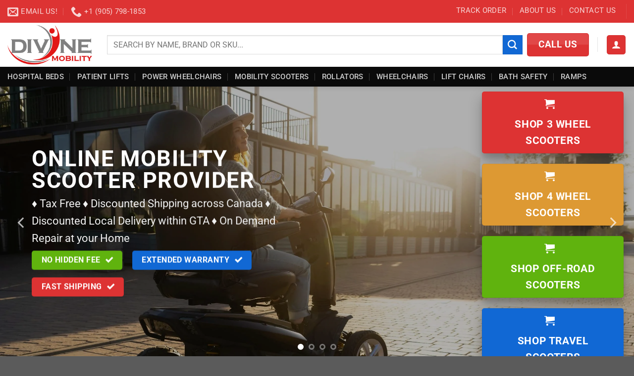

--- FILE ---
content_type: text/html; charset=UTF-8
request_url: https://divinemobility.ca/
body_size: 52813
content:
<!DOCTYPE html>
<html lang="en-US" prefix="og: https://ogp.me/ns#" class="loading-site no-js">
<head>
	<meta charset="UTF-8" />
	<link rel="profile" href="http://gmpg.org/xfn/11" />
	<link rel="pingback" href="https://divinemobility.ca/xmlrpc.php" />

	<script>(function(html){html.className = html.className.replace(/\bno-js\b/,'js')})(document.documentElement);</script>
	<style>img:is([sizes="auto" i], [sizes^="auto," i]) { contain-intrinsic-size: 3000px 1500px }</style>
	<meta name="viewport" content="width=device-width, initial-scale=1" />
<!-- Search Engine Optimization by Rank Math PRO - https://rankmath.com/ -->
<title>Divine Mobility Inc | Hospital Beds | Patient Lifts</title>
<meta name="description" content="Divine Mobility is a leading provider in Home Health Care products, Hospital beds, Medical Equipment Rental &amp; Supplies in Toronto &amp; GTA. Call us"/>
<meta name="robots" content="follow, index, max-snippet:-1, max-video-preview:-1, max-image-preview:large"/>
<link rel="canonical" href="https://divinemobility.ca/" />
<meta property="og:locale" content="en_US" />
<meta property="og:type" content="website" />
<meta property="og:title" content="Divine Mobility Inc | Hospital Beds | Patient Lifts" />
<meta property="og:description" content="Divine Mobility is a leading provider in Home Health Care products, Hospital beds, Medical Equipment Rental &amp; Supplies in Toronto &amp; GTA. Call us" />
<meta property="og:url" content="https://divinemobility.ca/" />
<meta property="og:site_name" content="Divine Mobility | Home Healthcare Store" />
<meta property="og:updated_time" content="2023-10-08T12:44:18-04:00" />
<meta property="fb:admins" content="100074400692845" />
<meta property="og:image" content="https://divinemobility.ca/wp-content/uploads/DivineMobility-Logo-Red-1400x658.png" />
<meta property="og:image:secure_url" content="https://divinemobility.ca/wp-content/uploads/DivineMobility-Logo-Red-1400x658.png" />
<meta property="og:image:width" content="1020" />
<meta property="og:image:height" content="479" />
<meta property="og:image:alt" content="Divine Mobility | Home Healthcare Store" />
<meta property="og:image:type" content="image/png" />
<meta name="twitter:card" content="summary_large_image" />
<meta name="twitter:title" content="Divine Mobility Inc | Hospital Beds | Patient Lifts" />
<meta name="twitter:description" content="Divine Mobility is a leading provider in Home Health Care products, Hospital beds, Medical Equipment Rental &amp; Supplies in Toronto &amp; GTA. Call us" />
<meta name="twitter:image" content="https://divinemobility.ca/wp-content/uploads/DivineMobility-Logo-Red-1400x658.png" />
<meta name="twitter:label1" content="Written by" />
<meta name="twitter:data1" content="Gurpreet Singh" />
<meta name="twitter:label2" content="Time to read" />
<meta name="twitter:data2" content="9 minutes" />
<script type="application/ld+json" class="rank-math-schema-pro">{"@context":"https://schema.org","@graph":[{"@type":"Place","@id":"https://divinemobility.ca/#place","geo":{"@type":"GeoCoordinates","latitude":"43.70285330003726","longitude":" -79.78661804602437"},"hasMap":"https://www.google.com/maps/search/?api=1&amp;query=43.70285330003726, -79.78661804602437","address":{"@type":"PostalAddress","streetAddress":"Unit 501, 30 Gillingham Drive","addressLocality":"Brampton","addressRegion":"Ontario","postalCode":"L6X4X7","addressCountry":"Canada"}},{"@type":["MedicalBusiness","Organization"],"@id":"https://divinemobility.ca/#organization","name":"Divine Mobility Inc | Hospital Beds | Wheelchairs | Mobility Scooters | Power Chairs | Patient Lifts","url":"https://divinemobility.ca","sameAs":["https://www.facebook.com/divinemobility"],"email":"gsingh@divinemobility.com","address":{"@type":"PostalAddress","streetAddress":"Unit 501, 30 Gillingham Drive","addressLocality":"Brampton","addressRegion":"Ontario","postalCode":"L6X4X7","addressCountry":"Canada"},"logo":{"@type":"ImageObject","@id":"https://divinemobility.ca/#logo","url":"https://divinemobility.ca/wp-content/uploads/DivineMobility-Logo-Red.png","contentUrl":"https://divinemobility.ca/wp-content/uploads/DivineMobility-Logo-Red.png","caption":"Divine Mobility | Home Healthcare Store","inLanguage":"en-US","width":"2288","height":"1076"},"openingHours":["Monday,Tuesday,Wednesday,Thursday,Friday 9:00 - 5:00","Saturday 10:00 - 4:00"],"location":{"@id":"https://divinemobility.ca/#place"},"image":{"@id":"https://divinemobility.ca/#logo"},"telephone":"905-330-3430"},{"@type":"WebSite","@id":"https://divinemobility.ca/#website","url":"https://divinemobility.ca","name":"Divine Mobility | Home Healthcare Store","publisher":{"@id":"https://divinemobility.ca/#organization"},"inLanguage":"en-US","potentialAction":{"@type":"SearchAction","target":"https://divinemobility.ca/?s={search_term_string}","query-input":"required name=search_term_string"}},{"@type":"ImageObject","@id":"https://divinemobility.ca/wp-content/uploads/DivineMobility-Logo-Red.png","url":"https://divinemobility.ca/wp-content/uploads/DivineMobility-Logo-Red.png","width":"2288","height":"1076","caption":"Divine Mobility | Home Healthcare Store","inLanguage":"en-US"},{"@type":"WebPage","@id":"https://divinemobility.ca/#webpage","url":"https://divinemobility.ca/","name":"Divine Mobility Inc | Hospital Beds | Patient Lifts","datePublished":"2020-11-01T03:45:21-05:00","dateModified":"2023-10-08T12:44:18-04:00","about":{"@id":"https://divinemobility.ca/#organization"},"isPartOf":{"@id":"https://divinemobility.ca/#website"},"primaryImageOfPage":{"@id":"https://divinemobility.ca/wp-content/uploads/DivineMobility-Logo-Red.png"},"inLanguage":"en-US"}]}</script>
<meta name="google-site-verification" content="92a_X1mLUWeLLcNsbgvRtZ-B9agPsPrl7tffBqPASXQ" />
<meta name="msvalidate.01" content="43C7216E322D436D72C00EF67B2B1CAE" />
<meta name="p:domain_verify" content="fa6dea1ade95d5c2e10318e953c32a76" />
<!-- /Rank Math WordPress SEO plugin -->

<link rel='dns-prefetch' href='//www.googletagmanager.com' />

<link rel='prefetch' href='https://divinemobility.ca/wp-content/themes/flatsome/assets/js/flatsome.js?ver=51d1c732cb1803d92751' />
<link rel='prefetch' href='https://divinemobility.ca/wp-content/themes/flatsome/assets/js/chunk.slider.js?ver=3.19.3' />
<link rel='prefetch' href='https://divinemobility.ca/wp-content/themes/flatsome/assets/js/chunk.popups.js?ver=3.19.3' />
<link rel='prefetch' href='https://divinemobility.ca/wp-content/themes/flatsome/assets/js/chunk.tooltips.js?ver=3.19.3' />
<link rel='prefetch' href='https://divinemobility.ca/wp-content/themes/flatsome/assets/js/woocommerce.js?ver=60a299668ea84c875077' />
<link rel="alternate" type="application/rss+xml" title="Divine Mobility | Home Healthcare Store &raquo; Feed" href="https://divinemobility.ca/feed/" />
<link rel="alternate" type="application/rss+xml" title="Divine Mobility | Home Healthcare Store &raquo; Comments Feed" href="https://divinemobility.ca/comments/feed/" />
<script type="text/javascript">
/* <![CDATA[ */
window._wpemojiSettings = {"baseUrl":"https:\/\/s.w.org\/images\/core\/emoji\/15.0.3\/72x72\/","ext":".png","svgUrl":"https:\/\/s.w.org\/images\/core\/emoji\/15.0.3\/svg\/","svgExt":".svg","source":{"concatemoji":"https:\/\/divinemobility.ca\/wp-includes\/js\/wp-emoji-release.min.js?ver=6.7.1"}};
/*! This file is auto-generated */
!function(i,n){var o,s,e;function c(e){try{var t={supportTests:e,timestamp:(new Date).valueOf()};sessionStorage.setItem(o,JSON.stringify(t))}catch(e){}}function p(e,t,n){e.clearRect(0,0,e.canvas.width,e.canvas.height),e.fillText(t,0,0);var t=new Uint32Array(e.getImageData(0,0,e.canvas.width,e.canvas.height).data),r=(e.clearRect(0,0,e.canvas.width,e.canvas.height),e.fillText(n,0,0),new Uint32Array(e.getImageData(0,0,e.canvas.width,e.canvas.height).data));return t.every(function(e,t){return e===r[t]})}function u(e,t,n){switch(t){case"flag":return n(e,"\ud83c\udff3\ufe0f\u200d\u26a7\ufe0f","\ud83c\udff3\ufe0f\u200b\u26a7\ufe0f")?!1:!n(e,"\ud83c\uddfa\ud83c\uddf3","\ud83c\uddfa\u200b\ud83c\uddf3")&&!n(e,"\ud83c\udff4\udb40\udc67\udb40\udc62\udb40\udc65\udb40\udc6e\udb40\udc67\udb40\udc7f","\ud83c\udff4\u200b\udb40\udc67\u200b\udb40\udc62\u200b\udb40\udc65\u200b\udb40\udc6e\u200b\udb40\udc67\u200b\udb40\udc7f");case"emoji":return!n(e,"\ud83d\udc26\u200d\u2b1b","\ud83d\udc26\u200b\u2b1b")}return!1}function f(e,t,n){var r="undefined"!=typeof WorkerGlobalScope&&self instanceof WorkerGlobalScope?new OffscreenCanvas(300,150):i.createElement("canvas"),a=r.getContext("2d",{willReadFrequently:!0}),o=(a.textBaseline="top",a.font="600 32px Arial",{});return e.forEach(function(e){o[e]=t(a,e,n)}),o}function t(e){var t=i.createElement("script");t.src=e,t.defer=!0,i.head.appendChild(t)}"undefined"!=typeof Promise&&(o="wpEmojiSettingsSupports",s=["flag","emoji"],n.supports={everything:!0,everythingExceptFlag:!0},e=new Promise(function(e){i.addEventListener("DOMContentLoaded",e,{once:!0})}),new Promise(function(t){var n=function(){try{var e=JSON.parse(sessionStorage.getItem(o));if("object"==typeof e&&"number"==typeof e.timestamp&&(new Date).valueOf()<e.timestamp+604800&&"object"==typeof e.supportTests)return e.supportTests}catch(e){}return null}();if(!n){if("undefined"!=typeof Worker&&"undefined"!=typeof OffscreenCanvas&&"undefined"!=typeof URL&&URL.createObjectURL&&"undefined"!=typeof Blob)try{var e="postMessage("+f.toString()+"("+[JSON.stringify(s),u.toString(),p.toString()].join(",")+"));",r=new Blob([e],{type:"text/javascript"}),a=new Worker(URL.createObjectURL(r),{name:"wpTestEmojiSupports"});return void(a.onmessage=function(e){c(n=e.data),a.terminate(),t(n)})}catch(e){}c(n=f(s,u,p))}t(n)}).then(function(e){for(var t in e)n.supports[t]=e[t],n.supports.everything=n.supports.everything&&n.supports[t],"flag"!==t&&(n.supports.everythingExceptFlag=n.supports.everythingExceptFlag&&n.supports[t]);n.supports.everythingExceptFlag=n.supports.everythingExceptFlag&&!n.supports.flag,n.DOMReady=!1,n.readyCallback=function(){n.DOMReady=!0}}).then(function(){return e}).then(function(){var e;n.supports.everything||(n.readyCallback(),(e=n.source||{}).concatemoji?t(e.concatemoji):e.wpemoji&&e.twemoji&&(t(e.twemoji),t(e.wpemoji)))}))}((window,document),window._wpemojiSettings);
/* ]]> */
</script>
<style id='wp-emoji-styles-inline-css' type='text/css'>

	img.wp-smiley, img.emoji {
		display: inline !important;
		border: none !important;
		box-shadow: none !important;
		height: 1em !important;
		width: 1em !important;
		margin: 0 0.07em !important;
		vertical-align: -0.1em !important;
		background: none !important;
		padding: 0 !important;
	}
</style>
<style id='wp-block-library-inline-css' type='text/css'>
:root{--wp-admin-theme-color:#007cba;--wp-admin-theme-color--rgb:0,124,186;--wp-admin-theme-color-darker-10:#006ba1;--wp-admin-theme-color-darker-10--rgb:0,107,161;--wp-admin-theme-color-darker-20:#005a87;--wp-admin-theme-color-darker-20--rgb:0,90,135;--wp-admin-border-width-focus:2px;--wp-block-synced-color:#7a00df;--wp-block-synced-color--rgb:122,0,223;--wp-bound-block-color:var(--wp-block-synced-color)}@media (min-resolution:192dpi){:root{--wp-admin-border-width-focus:1.5px}}.wp-element-button{cursor:pointer}:root{--wp--preset--font-size--normal:16px;--wp--preset--font-size--huge:42px}:root .has-very-light-gray-background-color{background-color:#eee}:root .has-very-dark-gray-background-color{background-color:#313131}:root .has-very-light-gray-color{color:#eee}:root .has-very-dark-gray-color{color:#313131}:root .has-vivid-green-cyan-to-vivid-cyan-blue-gradient-background{background:linear-gradient(135deg,#00d084,#0693e3)}:root .has-purple-crush-gradient-background{background:linear-gradient(135deg,#34e2e4,#4721fb 50%,#ab1dfe)}:root .has-hazy-dawn-gradient-background{background:linear-gradient(135deg,#faaca8,#dad0ec)}:root .has-subdued-olive-gradient-background{background:linear-gradient(135deg,#fafae1,#67a671)}:root .has-atomic-cream-gradient-background{background:linear-gradient(135deg,#fdd79a,#004a59)}:root .has-nightshade-gradient-background{background:linear-gradient(135deg,#330968,#31cdcf)}:root .has-midnight-gradient-background{background:linear-gradient(135deg,#020381,#2874fc)}.has-regular-font-size{font-size:1em}.has-larger-font-size{font-size:2.625em}.has-normal-font-size{font-size:var(--wp--preset--font-size--normal)}.has-huge-font-size{font-size:var(--wp--preset--font-size--huge)}.has-text-align-center{text-align:center}.has-text-align-left{text-align:left}.has-text-align-right{text-align:right}#end-resizable-editor-section{display:none}.aligncenter{clear:both}.items-justified-left{justify-content:flex-start}.items-justified-center{justify-content:center}.items-justified-right{justify-content:flex-end}.items-justified-space-between{justify-content:space-between}.screen-reader-text{border:0;clip:rect(1px,1px,1px,1px);clip-path:inset(50%);height:1px;margin:-1px;overflow:hidden;padding:0;position:absolute;width:1px;word-wrap:normal!important}.screen-reader-text:focus{background-color:#ddd;clip:auto!important;clip-path:none;color:#444;display:block;font-size:1em;height:auto;left:5px;line-height:normal;padding:15px 23px 14px;text-decoration:none;top:5px;width:auto;z-index:100000}html :where(.has-border-color){border-style:solid}html :where([style*=border-top-color]){border-top-style:solid}html :where([style*=border-right-color]){border-right-style:solid}html :where([style*=border-bottom-color]){border-bottom-style:solid}html :where([style*=border-left-color]){border-left-style:solid}html :where([style*=border-width]){border-style:solid}html :where([style*=border-top-width]){border-top-style:solid}html :where([style*=border-right-width]){border-right-style:solid}html :where([style*=border-bottom-width]){border-bottom-style:solid}html :where([style*=border-left-width]){border-left-style:solid}html :where(img[class*=wp-image-]){height:auto;max-width:100%}:where(figure){margin:0 0 1em}html :where(.is-position-sticky){--wp-admin--admin-bar--position-offset:var(--wp-admin--admin-bar--height,0px)}@media screen and (max-width:600px){html :where(.is-position-sticky){--wp-admin--admin-bar--position-offset:0px}}
</style>
<link data-minify="1" rel='stylesheet' id='contact-form-7-css' href='https://divinemobility.ca/wp-content/cache/min/1/wp-content/plugins/contact-form-7/includes/css/styles.css?ver=1738373852' type='text/css' media='all' />
<link data-minify="1" rel='stylesheet' id='woob-bootstrap-style-css' href='https://divinemobility.ca/wp-content/cache/min/1/wp-content/plugins/woo-brand/css/framework/bootstrap.css?ver=1738373852' type='text/css' media='all' />
<link data-minify="1" rel='stylesheet' id='woob-front-end-style-css' href='https://divinemobility.ca/wp-content/cache/min/1/wp-content/plugins/woo-brand/css/front-style.css?ver=1738373852' type='text/css' media='all' />
<link data-minify="1" rel='stylesheet' id='woob-extra-button-style-css' href='https://divinemobility.ca/wp-content/cache/min/1/wp-content/plugins/woo-brand/css/extra-button/extra-style.css?ver=1738373852' type='text/css' media='all' />
<style id='woocommerce-inline-inline-css' type='text/css'>
.woocommerce form .form-row .required { visibility: visible; }
</style>
<link rel='stylesheet' id='wcpr-country-flags-css' href='https://divinemobility.ca/wp-content/plugins/woocommerce-photo-reviews/css/flags-64.min.css?ver=1.3.16' type='text/css' media='all' />
<link data-minify="1" rel='stylesheet' id='ion.range-slider-css' href='https://divinemobility.ca/wp-content/cache/min/1/wp-content/plugins/yith-woocommerce-ajax-product-filter-premium/assets/css/ion.range-slider.css?ver=1738373852' type='text/css' media='all' />
<link data-minify="1" rel='stylesheet' id='yith-wcan-shortcodes-css' href='https://divinemobility.ca/wp-content/cache/min/1/wp-content/plugins/yith-woocommerce-ajax-product-filter-premium/assets/css/shortcodes.css?ver=1738373852' type='text/css' media='all' />
<style id='yith-wcan-shortcodes-inline-css' type='text/css'>
:root{
	--yith-wcan-filters_colors_titles: #333333;
	--yith-wcan-filters_colors_background: #FFFFFF;
	--yith-wcan-filters_colors_accent: rgb(221,51,51);
	--yith-wcan-filters_colors_accent_r: 221;
	--yith-wcan-filters_colors_accent_g: 51;
	--yith-wcan-filters_colors_accent_b: 51;
	--yith-wcan-color_swatches_border_radius: 100%;
	--yith-wcan-color_swatches_size: 30px;
	--yith-wcan-labels_style_background: #FFFFFF;
	--yith-wcan-labels_style_background_hover: rgb(221,51,51);
	--yith-wcan-labels_style_background_active: rgb(221,51,51);
	--yith-wcan-labels_style_text: #434343;
	--yith-wcan-labels_style_text_hover: #FFFFFF;
	--yith-wcan-labels_style_text_active: #FFFFFF;
	--yith-wcan-anchors_style_text: #434343;
	--yith-wcan-anchors_style_text_hover: rgb(221,51,51);
	--yith-wcan-anchors_style_text_active: rgb(221,51,51);
}
</style>
<link data-minify="1" rel='stylesheet' id='brands-styles-css' href='https://divinemobility.ca/wp-content/cache/min/1/wp-content/plugins/woocommerce/assets/css/brands.css?ver=1738373852' type='text/css' media='all' />
<link data-minify="1" rel='stylesheet' id='flatsome-swatches-frontend-css' href='https://divinemobility.ca/wp-content/cache/min/1/wp-content/themes/flatsome/assets/css/extensions/flatsome-swatches-frontend.css?ver=1738373852' type='text/css' media='all' />
<link data-minify="1" rel='stylesheet' id='flatsome-main-css' href='https://divinemobility.ca/wp-content/cache/min/1/wp-content/themes/flatsome/assets/css/flatsome.css?ver=1738373852' type='text/css' media='all' />
<style id='flatsome-main-inline-css' type='text/css'>
@font-face {
				font-family: "fl-icons";
				font-display: block;
				src: url(https://divinemobility.ca/wp-content/themes/flatsome/assets/css/icons/fl-icons.eot?v=3.19.3);
				src:
					url(https://divinemobility.ca/wp-content/themes/flatsome/assets/css/icons/fl-icons.eot#iefix?v=3.19.3) format("embedded-opentype"),
					url(https://divinemobility.ca/wp-content/themes/flatsome/assets/css/icons/fl-icons.woff2?v=3.19.3) format("woff2"),
					url(https://divinemobility.ca/wp-content/themes/flatsome/assets/css/icons/fl-icons.ttf?v=3.19.3) format("truetype"),
					url(https://divinemobility.ca/wp-content/themes/flatsome/assets/css/icons/fl-icons.woff?v=3.19.3) format("woff"),
					url(https://divinemobility.ca/wp-content/themes/flatsome/assets/css/icons/fl-icons.svg?v=3.19.3#fl-icons) format("svg");
			}
</style>
<link data-minify="1" rel='stylesheet' id='flatsome-shop-css' href='https://divinemobility.ca/wp-content/cache/min/1/wp-content/themes/flatsome/assets/css/flatsome-shop.css?ver=1738373852' type='text/css' media='all' />
<link rel='stylesheet' id='flatsome-style-css' href='https://divinemobility.ca/wp-content/themes/flatsome/style.css?ver=3.19.3' type='text/css' media='all' />
<style id='rocket-lazyload-inline-css' type='text/css'>
.rll-youtube-player{position:relative;padding-bottom:56.23%;height:0;overflow:hidden;max-width:100%;}.rll-youtube-player:focus-within{outline: 2px solid currentColor;outline-offset: 5px;}.rll-youtube-player iframe{position:absolute;top:0;left:0;width:100%;height:100%;z-index:100;background:0 0}.rll-youtube-player img{bottom:0;display:block;left:0;margin:auto;max-width:100%;width:100%;position:absolute;right:0;top:0;border:none;height:auto;-webkit-transition:.4s all;-moz-transition:.4s all;transition:.4s all}.rll-youtube-player img:hover{-webkit-filter:brightness(75%)}.rll-youtube-player .play{height:100%;width:100%;left:0;top:0;position:absolute;background:url(https://divinemobility.ca/wp-content/plugins/wp-rocket/assets/img/youtube.png) no-repeat center;background-color: transparent !important;cursor:pointer;border:none;}
</style>
<script type="text/javascript">
            window._nslDOMReady = function (callback) {
                if ( document.readyState === "complete" || document.readyState === "interactive" ) {
                    callback();
                } else {
                    document.addEventListener( "DOMContentLoaded", callback );
                }
            };
            </script><script type="text/javascript" src="https://divinemobility.ca/wp-includes/js/jquery/jquery.min.js?ver=3.7.1" id="jquery-core-js" defer></script>
<script type="text/javascript" src="https://divinemobility.ca/wp-includes/js/jquery/jquery-migrate.min.js?ver=3.4.1" id="jquery-migrate-js" defer></script>
<script data-minify="1" type="text/javascript" src="https://divinemobility.ca/wp-content/cache/min/1/wp-content/plugins/woo-brand/js/extra-button/extra-button.js?ver=1738373853" id="woob-extra-button-script-js" defer></script>
<script type="text/javascript" src="https://divinemobility.ca/wp-content/plugins/woocommerce/assets/js/jquery-blockui/jquery.blockUI.min.js?ver=2.7.0-wc.9.6.3" id="jquery-blockui-js" data-wp-strategy="defer" defer></script>
<script type="text/javascript" id="wc-add-to-cart-js-extra">
/* <![CDATA[ */
var wc_add_to_cart_params = {"ajax_url":"\/wp-admin\/admin-ajax.php","wc_ajax_url":"\/?wc-ajax=%%endpoint%%","i18n_view_cart":"View cart","cart_url":"https:\/\/divinemobility.ca\/cart\/","is_cart":"","cart_redirect_after_add":"yes"};
/* ]]> */
</script>
<script type="text/javascript" src="https://divinemobility.ca/wp-content/plugins/woocommerce/assets/js/frontend/add-to-cart.min.js?ver=9.6.3" id="wc-add-to-cart-js" defer="defer" data-wp-strategy="defer"></script>
<script type="text/javascript" src="https://divinemobility.ca/wp-content/plugins/woocommerce/assets/js/js-cookie/js.cookie.min.js?ver=2.1.4-wc.9.6.3" id="js-cookie-js" data-wp-strategy="defer" defer></script>
<script type="text/javascript" src="https://divinemobility.ca/wp-content/plugins/woocommerce-photo-reviews/js/default-display-images.min.js?ver=1.3.16" id="wcpr-default-display-script-js" defer></script>
<script type="text/javascript" id="woocommerce-photo-reviews-script-js-extra">
/* <![CDATA[ */
var woocommerce_photo_reviews_params = {"ajaxurl":"https:\/\/divinemobility.ca\/wp-admin\/admin-ajax.php","text_load_more":"Load more","text_loading":"Loading...","i18n_required_rating_text":"Please select a rating.","i18n_required_comment_text":"Please enter your comment.","i18n_minimum_comment_text":"Please enter your comment not less than 0 character.","i18n_required_name_text":"Please enter your name.","i18n_required_email_text":"Please enter your email.","warning_gdpr":"Please agree with our term and policy.","max_files":"5","upload_allow":["image\/jpg","image\/jpeg","image\/bmp","image\/png","image\/webp","image\/gif","video\/mp4","video\/webm","video\/quicktime"],"max_file_size":"2000","required_image":"off","enable_photo":"on","warning_required_image":"Please upload at least one image for your review!","warning_max_files":"You can only upload maximum of 5 files.","warning_upload_allow":"'%file_name%' is not an allowed file type.","warning_max_file_size":"The size of '%file_name%' is greater than 2000 kB.","default_comments_page":"newest","comments_per_page":"50","sort":"1","display":"1","masonry_popup":"review","pagination_ajax":"","loadmore_button":"","allow_empty_comment":"","minimum_comment_length":"0","container":".wcpr-grid","comments_container_id":"comments","nonce":"58d368c61c","grid_class":"wcpr-grid wcpr-masonry-3-col wcpr-masonry-popup-review wcpr-enable-box-shadow","i18n_image_caption":"Caption for this image","image_caption_enable":"0","restrict_number_of_reviews":"","wc_ajax_url":"\/?wc-ajax=%%endpoint%%","review_rating_required":"yes"};
/* ]]> */
</script>
<script type="text/javascript" src="https://divinemobility.ca/wp-content/plugins/woocommerce-photo-reviews/js/script.min.js?ver=1.3.16" id="woocommerce-photo-reviews-script-js" defer></script>
<script type="text/javascript" id="woocommerce-photo-reviews-shortcode-script-js-extra">
/* <![CDATA[ */
var woocommerce_photo_reviews_shortcode_params = {"ajaxurl":"https:\/\/divinemobility.ca\/wp-admin\/admin-ajax.php"};
/* ]]> */
</script>
<script type="text/javascript" src="https://divinemobility.ca/wp-content/plugins/woocommerce-photo-reviews/js/shortcode-script.min.js?ver=1.3.16" id="woocommerce-photo-reviews-shortcode-script-js" defer></script>

<!-- Google tag (gtag.js) snippet added by Site Kit -->

<!-- Google Analytics snippet added by Site Kit -->
<script type="text/javascript" src="https://www.googletagmanager.com/gtag/js?id=GT-5DFK6MBZ" id="google_gtagjs-js" async></script>
<script type="text/javascript" id="google_gtagjs-js-after">
/* <![CDATA[ */
window.dataLayer = window.dataLayer || [];function gtag(){dataLayer.push(arguments);}
gtag("set","linker",{"domains":["divinemobility.ca"]});
gtag("js", new Date());
gtag("set", "developer_id.dZTNiMT", true);
gtag("config", "GT-5DFK6MBZ");
/* ]]> */
</script>

<!-- End Google tag (gtag.js) snippet added by Site Kit -->
<link rel="https://api.w.org/" href="https://divinemobility.ca/wp-json/" /><link rel="alternate" title="JSON" type="application/json" href="https://divinemobility.ca/wp-json/wp/v2/pages/2924" /><link rel="EditURI" type="application/rsd+xml" title="RSD" href="https://divinemobility.ca/xmlrpc.php?rsd" />
<meta name="generator" content="WordPress 6.7.1" />
<link rel='shortlink' href='https://divinemobility.ca/' />
<link rel="alternate" title="oEmbed (JSON)" type="application/json+oembed" href="https://divinemobility.ca/wp-json/oembed/1.0/embed?url=https%3A%2F%2Fdivinemobility.ca%2F" />
<link rel="alternate" title="oEmbed (XML)" type="text/xml+oembed" href="https://divinemobility.ca/wp-json/oembed/1.0/embed?url=https%3A%2F%2Fdivinemobility.ca%2F&#038;format=xml" />
<meta name="generator" content="Site Kit by Google 1.145.0" />	<noscript><style>.woocommerce-product-gallery{ opacity: 1 !important; }</style></noscript>
	<style class='wp-fonts-local' type='text/css'>
@font-face{font-family:Inter;font-style:normal;font-weight:300 900;font-display:fallback;src:url('https://divinemobility.ca/wp-content/plugins/woocommerce/assets/fonts/Inter-VariableFont_slnt,wght.woff2') format('woff2');font-stretch:normal;}
@font-face{font-family:Cardo;font-style:normal;font-weight:400;font-display:fallback;src:url('https://divinemobility.ca/wp-content/plugins/woocommerce/assets/fonts/cardo_normal_400.woff2') format('woff2');}
</style>
<link rel="icon" href="https://divinemobility.ca/wp-content/uploads/cropped-favicon-Red-32x32.png.webp" sizes="32x32" />
<link rel="icon" href="https://divinemobility.ca/wp-content/uploads/cropped-favicon-Red-192x192.png.webp" sizes="192x192" />
<link rel="apple-touch-icon" href="https://divinemobility.ca/wp-content/uploads/cropped-favicon-Red-180x180.png.webp" />
<meta name="msapplication-TileImage" content="https://divinemobility.ca/wp-content/uploads/cropped-favicon-Red-270x270.png" />
<style type="text/css">div.nsl-container[data-align="left"] {
    text-align: left;
}

div.nsl-container[data-align="center"] {
    text-align: center;
}

div.nsl-container[data-align="right"] {
    text-align: right;
}


div.nsl-container div.nsl-container-buttons a[data-plugin="nsl"] {
    text-decoration: none;
    box-shadow: none;
    border: 0;
}

div.nsl-container .nsl-container-buttons {
    display: flex;
    padding: 5px 0;
}

div.nsl-container.nsl-container-block .nsl-container-buttons {
    display: inline-grid;
    grid-template-columns: minmax(145px, auto);
}

div.nsl-container-block-fullwidth .nsl-container-buttons {
    flex-flow: column;
    align-items: center;
}

div.nsl-container-block-fullwidth .nsl-container-buttons a,
div.nsl-container-block .nsl-container-buttons a {
    flex: 1 1 auto;
    display: block;
    margin: 5px 0;
    width: 100%;
}

div.nsl-container-inline {
    margin: -5px;
    text-align: left;
}

div.nsl-container-inline .nsl-container-buttons {
    justify-content: center;
    flex-wrap: wrap;
}

div.nsl-container-inline .nsl-container-buttons a {
    margin: 5px;
    display: inline-block;
}

div.nsl-container-grid .nsl-container-buttons {
    flex-flow: row;
    align-items: center;
    flex-wrap: wrap;
}

div.nsl-container-grid .nsl-container-buttons a {
    flex: 1 1 auto;
    display: block;
    margin: 5px;
    max-width: 280px;
    width: 100%;
}

@media only screen and (min-width: 650px) {
    div.nsl-container-grid .nsl-container-buttons a {
        width: auto;
    }
}

div.nsl-container .nsl-button {
    cursor: pointer;
    vertical-align: top;
    border-radius: 4px;
}

div.nsl-container .nsl-button-default {
    color: #fff;
    display: flex;
}

div.nsl-container .nsl-button-icon {
    display: inline-block;
}

div.nsl-container .nsl-button-svg-container {
    flex: 0 0 auto;
    padding: 8px;
    display: flex;
    align-items: center;
}

div.nsl-container svg {
    height: 24px;
    width: 24px;
    vertical-align: top;
}

div.nsl-container .nsl-button-default div.nsl-button-label-container {
    margin: 0 24px 0 12px;
    padding: 10px 0;
    font-family: Helvetica, Arial, sans-serif;
    font-size: 16px;
    line-height: 20px;
    letter-spacing: .25px;
    overflow: hidden;
    text-align: center;
    text-overflow: clip;
    white-space: nowrap;
    flex: 1 1 auto;
    -webkit-font-smoothing: antialiased;
    -moz-osx-font-smoothing: grayscale;
    text-transform: none;
    display: inline-block;
}

div.nsl-container .nsl-button-google[data-skin="dark"] .nsl-button-svg-container {
    margin: 1px;
    padding: 7px;
    border-radius: 3px;
    background: #fff;
}

div.nsl-container .nsl-button-google[data-skin="light"] {
    border-radius: 1px;
    box-shadow: 0 1px 5px 0 rgba(0, 0, 0, .25);
    color: RGBA(0, 0, 0, 0.54);
}

div.nsl-container .nsl-button-apple .nsl-button-svg-container {
    padding: 0 6px;
}

div.nsl-container .nsl-button-apple .nsl-button-svg-container svg {
    height: 40px;
    width: auto;
}

div.nsl-container .nsl-button-apple[data-skin="light"] {
    color: #000;
    box-shadow: 0 0 0 1px #000;
}

div.nsl-container .nsl-button-facebook[data-skin="white"] {
    color: #000;
    box-shadow: inset 0 0 0 1px #000;
}

div.nsl-container .nsl-button-facebook[data-skin="light"] {
    color: #1877F2;
    box-shadow: inset 0 0 0 1px #1877F2;
}

div.nsl-container .nsl-button-spotify[data-skin="white"] {
    color: #191414;
    box-shadow: inset 0 0 0 1px #191414;
}

div.nsl-container .nsl-button-apple div.nsl-button-label-container {
    font-size: 17px;
    font-family: -apple-system, BlinkMacSystemFont, "Segoe UI", Roboto, Helvetica, Arial, sans-serif, "Apple Color Emoji", "Segoe UI Emoji", "Segoe UI Symbol";
}

div.nsl-container .nsl-button-slack div.nsl-button-label-container {
    font-size: 17px;
    font-family: -apple-system, BlinkMacSystemFont, "Segoe UI", Roboto, Helvetica, Arial, sans-serif, "Apple Color Emoji", "Segoe UI Emoji", "Segoe UI Symbol";
}

div.nsl-container .nsl-button-slack[data-skin="light"] {
    color: #000000;
    box-shadow: inset 0 0 0 1px #DDDDDD;
}

div.nsl-container .nsl-button-tiktok[data-skin="light"] {
    color: #161823;
    box-shadow: 0 0 0 1px rgba(22, 24, 35, 0.12);
}


div.nsl-container .nsl-button-kakao {
    color: rgba(0, 0, 0, 0.85);
}

.nsl-clear {
    clear: both;
}

.nsl-container {
    clear: both;
}

.nsl-disabled-provider .nsl-button {
    filter: grayscale(1);
    opacity: 0.8;
}

/*Button align start*/

div.nsl-container-inline[data-align="left"] .nsl-container-buttons {
    justify-content: flex-start;
}

div.nsl-container-inline[data-align="center"] .nsl-container-buttons {
    justify-content: center;
}

div.nsl-container-inline[data-align="right"] .nsl-container-buttons {
    justify-content: flex-end;
}


div.nsl-container-grid[data-align="left"] .nsl-container-buttons {
    justify-content: flex-start;
}

div.nsl-container-grid[data-align="center"] .nsl-container-buttons {
    justify-content: center;
}

div.nsl-container-grid[data-align="right"] .nsl-container-buttons {
    justify-content: flex-end;
}

div.nsl-container-grid[data-align="space-around"] .nsl-container-buttons {
    justify-content: space-around;
}

div.nsl-container-grid[data-align="space-between"] .nsl-container-buttons {
    justify-content: space-between;
}

/* Button align end*/

/* Redirect */

#nsl-redirect-overlay {
    display: flex;
    flex-direction: column;
    justify-content: center;
    align-items: center;
    position: fixed;
    z-index: 1000000;
    left: 0;
    top: 0;
    width: 100%;
    height: 100%;
    backdrop-filter: blur(1px);
    background-color: RGBA(0, 0, 0, .32);;
}

#nsl-redirect-overlay-container {
    display: flex;
    flex-direction: column;
    justify-content: center;
    align-items: center;
    background-color: white;
    padding: 30px;
    border-radius: 10px;
}

#nsl-redirect-overlay-spinner {
    content: '';
    display: block;
    margin: 20px;
    border: 9px solid RGBA(0, 0, 0, .6);
    border-top: 9px solid #fff;
    border-radius: 50%;
    box-shadow: inset 0 0 0 1px RGBA(0, 0, 0, .6), 0 0 0 1px RGBA(0, 0, 0, .6);
    width: 40px;
    height: 40px;
    animation: nsl-loader-spin 2s linear infinite;
}

@keyframes nsl-loader-spin {
    0% {
        transform: rotate(0deg)
    }
    to {
        transform: rotate(360deg)
    }
}

#nsl-redirect-overlay-title {
    font-family: -apple-system, BlinkMacSystemFont, "Segoe UI", Roboto, Oxygen-Sans, Ubuntu, Cantarell, "Helvetica Neue", sans-serif;
    font-size: 18px;
    font-weight: bold;
    color: #3C434A;
}

#nsl-redirect-overlay-text {
    font-family: -apple-system, BlinkMacSystemFont, "Segoe UI", Roboto, Oxygen-Sans, Ubuntu, Cantarell, "Helvetica Neue", sans-serif;
    text-align: center;
    font-size: 14px;
    color: #3C434A;
}

/* Redirect END*/</style><style type="text/css">/* Notice fallback */
#nsl-notices-fallback {
    position: fixed;
    right: 10px;
    top: 10px;
    z-index: 10000;
}

.admin-bar #nsl-notices-fallback {
    top: 42px;
}

#nsl-notices-fallback > div {
    position: relative;
    background: #fff;
    border-left: 4px solid #fff;
    box-shadow: 0 1px 1px 0 rgba(0, 0, 0, .1);
    margin: 5px 15px 2px;
    padding: 1px 20px;
}

#nsl-notices-fallback > div.error {
    display: block;
    border-left-color: #dc3232;
}

#nsl-notices-fallback > div.updated {
    display: block;
    border-left-color: #46b450;
}

#nsl-notices-fallback p {
    margin: .5em 0;
    padding: 2px;
}

#nsl-notices-fallback > div:after {
    position: absolute;
    right: 5px;
    top: 5px;
    content: '\00d7';
    display: block;
    height: 16px;
    width: 16px;
    line-height: 16px;
    text-align: center;
    font-size: 20px;
    cursor: pointer;
}</style><style id="custom-css" type="text/css">:root {--primary-color: #dd3333;--fs-color-primary: #dd3333;--fs-color-secondary: #1168d4;--fs-color-success: #60b30e;--fs-color-alert: #dd9933;--fs-experimental-link-color: #dd3333;--fs-experimental-link-color-hover: #1168d4;}.tooltipster-base {--tooltip-color: #fff;--tooltip-bg-color: #000;}.off-canvas-right .mfp-content, .off-canvas-left .mfp-content {--drawer-width: 300px;}.off-canvas .mfp-content.off-canvas-cart {--drawer-width: 360px;}.container-width, .full-width .ubermenu-nav, .container, .row{max-width: 1890px}.row.row-collapse{max-width: 1860px}.row.row-small{max-width: 1882.5px}.row.row-large{max-width: 1920px}.header-main{height: 89px}#logo img{max-height: 89px}#logo{width:171px;}.header-bottom{min-height: 24px}.header-top{min-height: 46px}.transparent .header-main{height: 81px}.transparent #logo img{max-height: 81px}.has-transparent + .page-title:first-of-type,.has-transparent + #main > .page-title,.has-transparent + #main > div > .page-title,.has-transparent + #main .page-header-wrapper:first-of-type .page-title{padding-top: 161px;}.transparent .header-wrapper{background-color: rgba(255,255,255,0.37)!important;}.transparent .top-divider{display: none;}.header.show-on-scroll,.stuck .header-main{height:81px!important}.stuck #logo img{max-height: 81px!important}.search-form{ width: 99%;}.header-bg-color {background-color: rgba(255,255,255,0.78)}.header-bottom {background-color: #0a0a0a}.top-bar-nav > li > a{line-height: 16px }.header-main .nav > li > a{line-height: 16px }.stuck .header-main .nav > li > a{line-height: 50px }.header-bottom-nav > li > a{line-height: 20px }@media (max-width: 549px) {.header-main{height: 81px}#logo img{max-height: 81px}}.nav-dropdown{border-radius:15px}.nav-dropdown{font-size:100%}body{color: #2b2b2b}h1,h2,h3,h4,h5,h6,.heading-font{color: #2b2b2b;}body{font-size: 119%;}@media screen and (max-width: 549px){body{font-size: 110%;}}body{font-family: Roboto, sans-serif;}body {font-weight: 400;font-style: normal;}.nav > li > a {font-family: Roboto, sans-serif;}.mobile-sidebar-levels-2 .nav > li > ul > li > a {font-family: Roboto, sans-serif;}.nav > li > a,.mobile-sidebar-levels-2 .nav > li > ul > li > a {font-weight: 500;font-style: normal;}h1,h2,h3,h4,h5,h6,.heading-font, .off-canvas-center .nav-sidebar.nav-vertical > li > a{font-family: Roboto, sans-serif;}h1,h2,h3,h4,h5,h6,.heading-font,.banner h1,.banner h2 {font-weight: 700;font-style: normal;}.alt-font{font-family: Roboto, sans-serif;}.alt-font {font-weight: 400!important;font-style: normal!important;}.header:not(.transparent) .header-nav-main.nav > li > a {color: #000000;}.header:not(.transparent) .header-nav-main.nav > li > a:hover,.header:not(.transparent) .header-nav-main.nav > li.active > a,.header:not(.transparent) .header-nav-main.nav > li.current > a,.header:not(.transparent) .header-nav-main.nav > li > a.active,.header:not(.transparent) .header-nav-main.nav > li > a.current{color: #dd3333;}.header-nav-main.nav-line-bottom > li > a:before,.header-nav-main.nav-line-grow > li > a:before,.header-nav-main.nav-line > li > a:before,.header-nav-main.nav-box > li > a:hover,.header-nav-main.nav-box > li.active > a,.header-nav-main.nav-pills > li > a:hover,.header-nav-main.nav-pills > li.active > a{color:#FFF!important;background-color: #dd3333;}.has-equal-box-heights .box-image {padding-top: 100%;}ins .woocommerce-Price-amount { color: #dd3333; }input[type='submit'], input[type="button"], button:not(.icon), .button:not(.icon){border-radius: 5px!important}@media screen and (min-width: 550px){.products .box-vertical .box-image{min-width: 270px!important;width: 270px!important;}}.header-main .social-icons,.header-main .cart-icon strong,.header-main .menu-title,.header-main .header-button > .button.is-outline,.header-main .nav > li > a > i:not(.icon-angle-down){color: #dd3333!important;}.header-main .header-button > .button.is-outline,.header-main .cart-icon strong:after,.header-main .cart-icon strong{border-color: #dd3333!important;}.header-main .header-button > .button:not(.is-outline){background-color: #dd3333!important;}.header-main .current-dropdown .cart-icon strong,.header-main .header-button > .button:hover,.header-main .header-button > .button:hover i,.header-main .header-button > .button:hover span{color:#FFF!important;}.header-main .menu-title:hover,.header-main .social-icons a:hover,.header-main .header-button > .button.is-outline:hover,.header-main .nav > li > a:hover > i:not(.icon-angle-down){color: #dd9933!important;}.header-main .current-dropdown .cart-icon strong,.header-main .header-button > .button:hover{background-color: #dd9933!important;}.header-main .current-dropdown .cart-icon strong:after,.header-main .current-dropdown .cart-icon strong,.header-main .header-button > .button:hover{border-color: #dd9933!important;}.footer-1{background-color: rgba(0,0,0,0.91)}.footer-2{background-color: #424242}button[name='update_cart'] { display: none; }.nav-vertical-fly-out > li + li {border-top-width: 1px; border-top-style: solid;}.label-new.menu-item > a:after{content:"New";}.label-hot.menu-item > a:after{content:"Hot";}.label-sale.menu-item > a:after{content:"Sale";}.label-popular.menu-item > a:after{content:"Popular";}</style>		<style type="text/css" id="wp-custom-css">
			.tagged_as {
display: none !important;
}
.product_meta .tagged_as {
display:none;
}

.grecaptcha-badge{display:none;}		</style>
		<style id="flatsome-swatches-css">.variations_form .ux-swatch.selected {box-shadow: 0 0 0 2px var(--fs-color-secondary);}.ux-swatches-in-loop .ux-swatch.selected {box-shadow: 0 0 0 2px var(--fs-color-secondary);}</style><style id="kirki-inline-styles">/* cyrillic-ext */
@font-face {
  font-family: 'Roboto';
  font-style: normal;
  font-weight: 400;
  font-stretch: 100%;
  font-display: swap;
  src: url(https://divinemobility.ca/wp-content/fonts/roboto/KFO7CnqEu92Fr1ME7kSn66aGLdTylUAMa3GUBGEe.woff2) format('woff2');
  unicode-range: U+0460-052F, U+1C80-1C8A, U+20B4, U+2DE0-2DFF, U+A640-A69F, U+FE2E-FE2F;
}
/* cyrillic */
@font-face {
  font-family: 'Roboto';
  font-style: normal;
  font-weight: 400;
  font-stretch: 100%;
  font-display: swap;
  src: url(https://divinemobility.ca/wp-content/fonts/roboto/KFO7CnqEu92Fr1ME7kSn66aGLdTylUAMa3iUBGEe.woff2) format('woff2');
  unicode-range: U+0301, U+0400-045F, U+0490-0491, U+04B0-04B1, U+2116;
}
/* greek-ext */
@font-face {
  font-family: 'Roboto';
  font-style: normal;
  font-weight: 400;
  font-stretch: 100%;
  font-display: swap;
  src: url(https://divinemobility.ca/wp-content/fonts/roboto/KFO7CnqEu92Fr1ME7kSn66aGLdTylUAMa3CUBGEe.woff2) format('woff2');
  unicode-range: U+1F00-1FFF;
}
/* greek */
@font-face {
  font-family: 'Roboto';
  font-style: normal;
  font-weight: 400;
  font-stretch: 100%;
  font-display: swap;
  src: url(https://divinemobility.ca/wp-content/fonts/roboto/KFO7CnqEu92Fr1ME7kSn66aGLdTylUAMa3-UBGEe.woff2) format('woff2');
  unicode-range: U+0370-0377, U+037A-037F, U+0384-038A, U+038C, U+038E-03A1, U+03A3-03FF;
}
/* math */
@font-face {
  font-family: 'Roboto';
  font-style: normal;
  font-weight: 400;
  font-stretch: 100%;
  font-display: swap;
  src: url(https://divinemobility.ca/wp-content/fonts/roboto/KFO7CnqEu92Fr1ME7kSn66aGLdTylUAMawCUBGEe.woff2) format('woff2');
  unicode-range: U+0302-0303, U+0305, U+0307-0308, U+0310, U+0312, U+0315, U+031A, U+0326-0327, U+032C, U+032F-0330, U+0332-0333, U+0338, U+033A, U+0346, U+034D, U+0391-03A1, U+03A3-03A9, U+03B1-03C9, U+03D1, U+03D5-03D6, U+03F0-03F1, U+03F4-03F5, U+2016-2017, U+2034-2038, U+203C, U+2040, U+2043, U+2047, U+2050, U+2057, U+205F, U+2070-2071, U+2074-208E, U+2090-209C, U+20D0-20DC, U+20E1, U+20E5-20EF, U+2100-2112, U+2114-2115, U+2117-2121, U+2123-214F, U+2190, U+2192, U+2194-21AE, U+21B0-21E5, U+21F1-21F2, U+21F4-2211, U+2213-2214, U+2216-22FF, U+2308-230B, U+2310, U+2319, U+231C-2321, U+2336-237A, U+237C, U+2395, U+239B-23B7, U+23D0, U+23DC-23E1, U+2474-2475, U+25AF, U+25B3, U+25B7, U+25BD, U+25C1, U+25CA, U+25CC, U+25FB, U+266D-266F, U+27C0-27FF, U+2900-2AFF, U+2B0E-2B11, U+2B30-2B4C, U+2BFE, U+3030, U+FF5B, U+FF5D, U+1D400-1D7FF, U+1EE00-1EEFF;
}
/* symbols */
@font-face {
  font-family: 'Roboto';
  font-style: normal;
  font-weight: 400;
  font-stretch: 100%;
  font-display: swap;
  src: url(https://divinemobility.ca/wp-content/fonts/roboto/KFO7CnqEu92Fr1ME7kSn66aGLdTylUAMaxKUBGEe.woff2) format('woff2');
  unicode-range: U+0001-000C, U+000E-001F, U+007F-009F, U+20DD-20E0, U+20E2-20E4, U+2150-218F, U+2190, U+2192, U+2194-2199, U+21AF, U+21E6-21F0, U+21F3, U+2218-2219, U+2299, U+22C4-22C6, U+2300-243F, U+2440-244A, U+2460-24FF, U+25A0-27BF, U+2800-28FF, U+2921-2922, U+2981, U+29BF, U+29EB, U+2B00-2BFF, U+4DC0-4DFF, U+FFF9-FFFB, U+10140-1018E, U+10190-1019C, U+101A0, U+101D0-101FD, U+102E0-102FB, U+10E60-10E7E, U+1D2C0-1D2D3, U+1D2E0-1D37F, U+1F000-1F0FF, U+1F100-1F1AD, U+1F1E6-1F1FF, U+1F30D-1F30F, U+1F315, U+1F31C, U+1F31E, U+1F320-1F32C, U+1F336, U+1F378, U+1F37D, U+1F382, U+1F393-1F39F, U+1F3A7-1F3A8, U+1F3AC-1F3AF, U+1F3C2, U+1F3C4-1F3C6, U+1F3CA-1F3CE, U+1F3D4-1F3E0, U+1F3ED, U+1F3F1-1F3F3, U+1F3F5-1F3F7, U+1F408, U+1F415, U+1F41F, U+1F426, U+1F43F, U+1F441-1F442, U+1F444, U+1F446-1F449, U+1F44C-1F44E, U+1F453, U+1F46A, U+1F47D, U+1F4A3, U+1F4B0, U+1F4B3, U+1F4B9, U+1F4BB, U+1F4BF, U+1F4C8-1F4CB, U+1F4D6, U+1F4DA, U+1F4DF, U+1F4E3-1F4E6, U+1F4EA-1F4ED, U+1F4F7, U+1F4F9-1F4FB, U+1F4FD-1F4FE, U+1F503, U+1F507-1F50B, U+1F50D, U+1F512-1F513, U+1F53E-1F54A, U+1F54F-1F5FA, U+1F610, U+1F650-1F67F, U+1F687, U+1F68D, U+1F691, U+1F694, U+1F698, U+1F6AD, U+1F6B2, U+1F6B9-1F6BA, U+1F6BC, U+1F6C6-1F6CF, U+1F6D3-1F6D7, U+1F6E0-1F6EA, U+1F6F0-1F6F3, U+1F6F7-1F6FC, U+1F700-1F7FF, U+1F800-1F80B, U+1F810-1F847, U+1F850-1F859, U+1F860-1F887, U+1F890-1F8AD, U+1F8B0-1F8BB, U+1F8C0-1F8C1, U+1F900-1F90B, U+1F93B, U+1F946, U+1F984, U+1F996, U+1F9E9, U+1FA00-1FA6F, U+1FA70-1FA7C, U+1FA80-1FA89, U+1FA8F-1FAC6, U+1FACE-1FADC, U+1FADF-1FAE9, U+1FAF0-1FAF8, U+1FB00-1FBFF;
}
/* vietnamese */
@font-face {
  font-family: 'Roboto';
  font-style: normal;
  font-weight: 400;
  font-stretch: 100%;
  font-display: swap;
  src: url(https://divinemobility.ca/wp-content/fonts/roboto/KFO7CnqEu92Fr1ME7kSn66aGLdTylUAMa3OUBGEe.woff2) format('woff2');
  unicode-range: U+0102-0103, U+0110-0111, U+0128-0129, U+0168-0169, U+01A0-01A1, U+01AF-01B0, U+0300-0301, U+0303-0304, U+0308-0309, U+0323, U+0329, U+1EA0-1EF9, U+20AB;
}
/* latin-ext */
@font-face {
  font-family: 'Roboto';
  font-style: normal;
  font-weight: 400;
  font-stretch: 100%;
  font-display: swap;
  src: url(https://divinemobility.ca/wp-content/fonts/roboto/KFO7CnqEu92Fr1ME7kSn66aGLdTylUAMa3KUBGEe.woff2) format('woff2');
  unicode-range: U+0100-02BA, U+02BD-02C5, U+02C7-02CC, U+02CE-02D7, U+02DD-02FF, U+0304, U+0308, U+0329, U+1D00-1DBF, U+1E00-1E9F, U+1EF2-1EFF, U+2020, U+20A0-20AB, U+20AD-20C0, U+2113, U+2C60-2C7F, U+A720-A7FF;
}
/* latin */
@font-face {
  font-family: 'Roboto';
  font-style: normal;
  font-weight: 400;
  font-stretch: 100%;
  font-display: swap;
  src: url(https://divinemobility.ca/wp-content/fonts/roboto/KFO7CnqEu92Fr1ME7kSn66aGLdTylUAMa3yUBA.woff2) format('woff2');
  unicode-range: U+0000-00FF, U+0131, U+0152-0153, U+02BB-02BC, U+02C6, U+02DA, U+02DC, U+0304, U+0308, U+0329, U+2000-206F, U+20AC, U+2122, U+2191, U+2193, U+2212, U+2215, U+FEFF, U+FFFD;
}
/* cyrillic-ext */
@font-face {
  font-family: 'Roboto';
  font-style: normal;
  font-weight: 500;
  font-stretch: 100%;
  font-display: swap;
  src: url(https://divinemobility.ca/wp-content/fonts/roboto/KFO7CnqEu92Fr1ME7kSn66aGLdTylUAMa3GUBGEe.woff2) format('woff2');
  unicode-range: U+0460-052F, U+1C80-1C8A, U+20B4, U+2DE0-2DFF, U+A640-A69F, U+FE2E-FE2F;
}
/* cyrillic */
@font-face {
  font-family: 'Roboto';
  font-style: normal;
  font-weight: 500;
  font-stretch: 100%;
  font-display: swap;
  src: url(https://divinemobility.ca/wp-content/fonts/roboto/KFO7CnqEu92Fr1ME7kSn66aGLdTylUAMa3iUBGEe.woff2) format('woff2');
  unicode-range: U+0301, U+0400-045F, U+0490-0491, U+04B0-04B1, U+2116;
}
/* greek-ext */
@font-face {
  font-family: 'Roboto';
  font-style: normal;
  font-weight: 500;
  font-stretch: 100%;
  font-display: swap;
  src: url(https://divinemobility.ca/wp-content/fonts/roboto/KFO7CnqEu92Fr1ME7kSn66aGLdTylUAMa3CUBGEe.woff2) format('woff2');
  unicode-range: U+1F00-1FFF;
}
/* greek */
@font-face {
  font-family: 'Roboto';
  font-style: normal;
  font-weight: 500;
  font-stretch: 100%;
  font-display: swap;
  src: url(https://divinemobility.ca/wp-content/fonts/roboto/KFO7CnqEu92Fr1ME7kSn66aGLdTylUAMa3-UBGEe.woff2) format('woff2');
  unicode-range: U+0370-0377, U+037A-037F, U+0384-038A, U+038C, U+038E-03A1, U+03A3-03FF;
}
/* math */
@font-face {
  font-family: 'Roboto';
  font-style: normal;
  font-weight: 500;
  font-stretch: 100%;
  font-display: swap;
  src: url(https://divinemobility.ca/wp-content/fonts/roboto/KFO7CnqEu92Fr1ME7kSn66aGLdTylUAMawCUBGEe.woff2) format('woff2');
  unicode-range: U+0302-0303, U+0305, U+0307-0308, U+0310, U+0312, U+0315, U+031A, U+0326-0327, U+032C, U+032F-0330, U+0332-0333, U+0338, U+033A, U+0346, U+034D, U+0391-03A1, U+03A3-03A9, U+03B1-03C9, U+03D1, U+03D5-03D6, U+03F0-03F1, U+03F4-03F5, U+2016-2017, U+2034-2038, U+203C, U+2040, U+2043, U+2047, U+2050, U+2057, U+205F, U+2070-2071, U+2074-208E, U+2090-209C, U+20D0-20DC, U+20E1, U+20E5-20EF, U+2100-2112, U+2114-2115, U+2117-2121, U+2123-214F, U+2190, U+2192, U+2194-21AE, U+21B0-21E5, U+21F1-21F2, U+21F4-2211, U+2213-2214, U+2216-22FF, U+2308-230B, U+2310, U+2319, U+231C-2321, U+2336-237A, U+237C, U+2395, U+239B-23B7, U+23D0, U+23DC-23E1, U+2474-2475, U+25AF, U+25B3, U+25B7, U+25BD, U+25C1, U+25CA, U+25CC, U+25FB, U+266D-266F, U+27C0-27FF, U+2900-2AFF, U+2B0E-2B11, U+2B30-2B4C, U+2BFE, U+3030, U+FF5B, U+FF5D, U+1D400-1D7FF, U+1EE00-1EEFF;
}
/* symbols */
@font-face {
  font-family: 'Roboto';
  font-style: normal;
  font-weight: 500;
  font-stretch: 100%;
  font-display: swap;
  src: url(https://divinemobility.ca/wp-content/fonts/roboto/KFO7CnqEu92Fr1ME7kSn66aGLdTylUAMaxKUBGEe.woff2) format('woff2');
  unicode-range: U+0001-000C, U+000E-001F, U+007F-009F, U+20DD-20E0, U+20E2-20E4, U+2150-218F, U+2190, U+2192, U+2194-2199, U+21AF, U+21E6-21F0, U+21F3, U+2218-2219, U+2299, U+22C4-22C6, U+2300-243F, U+2440-244A, U+2460-24FF, U+25A0-27BF, U+2800-28FF, U+2921-2922, U+2981, U+29BF, U+29EB, U+2B00-2BFF, U+4DC0-4DFF, U+FFF9-FFFB, U+10140-1018E, U+10190-1019C, U+101A0, U+101D0-101FD, U+102E0-102FB, U+10E60-10E7E, U+1D2C0-1D2D3, U+1D2E0-1D37F, U+1F000-1F0FF, U+1F100-1F1AD, U+1F1E6-1F1FF, U+1F30D-1F30F, U+1F315, U+1F31C, U+1F31E, U+1F320-1F32C, U+1F336, U+1F378, U+1F37D, U+1F382, U+1F393-1F39F, U+1F3A7-1F3A8, U+1F3AC-1F3AF, U+1F3C2, U+1F3C4-1F3C6, U+1F3CA-1F3CE, U+1F3D4-1F3E0, U+1F3ED, U+1F3F1-1F3F3, U+1F3F5-1F3F7, U+1F408, U+1F415, U+1F41F, U+1F426, U+1F43F, U+1F441-1F442, U+1F444, U+1F446-1F449, U+1F44C-1F44E, U+1F453, U+1F46A, U+1F47D, U+1F4A3, U+1F4B0, U+1F4B3, U+1F4B9, U+1F4BB, U+1F4BF, U+1F4C8-1F4CB, U+1F4D6, U+1F4DA, U+1F4DF, U+1F4E3-1F4E6, U+1F4EA-1F4ED, U+1F4F7, U+1F4F9-1F4FB, U+1F4FD-1F4FE, U+1F503, U+1F507-1F50B, U+1F50D, U+1F512-1F513, U+1F53E-1F54A, U+1F54F-1F5FA, U+1F610, U+1F650-1F67F, U+1F687, U+1F68D, U+1F691, U+1F694, U+1F698, U+1F6AD, U+1F6B2, U+1F6B9-1F6BA, U+1F6BC, U+1F6C6-1F6CF, U+1F6D3-1F6D7, U+1F6E0-1F6EA, U+1F6F0-1F6F3, U+1F6F7-1F6FC, U+1F700-1F7FF, U+1F800-1F80B, U+1F810-1F847, U+1F850-1F859, U+1F860-1F887, U+1F890-1F8AD, U+1F8B0-1F8BB, U+1F8C0-1F8C1, U+1F900-1F90B, U+1F93B, U+1F946, U+1F984, U+1F996, U+1F9E9, U+1FA00-1FA6F, U+1FA70-1FA7C, U+1FA80-1FA89, U+1FA8F-1FAC6, U+1FACE-1FADC, U+1FADF-1FAE9, U+1FAF0-1FAF8, U+1FB00-1FBFF;
}
/* vietnamese */
@font-face {
  font-family: 'Roboto';
  font-style: normal;
  font-weight: 500;
  font-stretch: 100%;
  font-display: swap;
  src: url(https://divinemobility.ca/wp-content/fonts/roboto/KFO7CnqEu92Fr1ME7kSn66aGLdTylUAMa3OUBGEe.woff2) format('woff2');
  unicode-range: U+0102-0103, U+0110-0111, U+0128-0129, U+0168-0169, U+01A0-01A1, U+01AF-01B0, U+0300-0301, U+0303-0304, U+0308-0309, U+0323, U+0329, U+1EA0-1EF9, U+20AB;
}
/* latin-ext */
@font-face {
  font-family: 'Roboto';
  font-style: normal;
  font-weight: 500;
  font-stretch: 100%;
  font-display: swap;
  src: url(https://divinemobility.ca/wp-content/fonts/roboto/KFO7CnqEu92Fr1ME7kSn66aGLdTylUAMa3KUBGEe.woff2) format('woff2');
  unicode-range: U+0100-02BA, U+02BD-02C5, U+02C7-02CC, U+02CE-02D7, U+02DD-02FF, U+0304, U+0308, U+0329, U+1D00-1DBF, U+1E00-1E9F, U+1EF2-1EFF, U+2020, U+20A0-20AB, U+20AD-20C0, U+2113, U+2C60-2C7F, U+A720-A7FF;
}
/* latin */
@font-face {
  font-family: 'Roboto';
  font-style: normal;
  font-weight: 500;
  font-stretch: 100%;
  font-display: swap;
  src: url(https://divinemobility.ca/wp-content/fonts/roboto/KFO7CnqEu92Fr1ME7kSn66aGLdTylUAMa3yUBA.woff2) format('woff2');
  unicode-range: U+0000-00FF, U+0131, U+0152-0153, U+02BB-02BC, U+02C6, U+02DA, U+02DC, U+0304, U+0308, U+0329, U+2000-206F, U+20AC, U+2122, U+2191, U+2193, U+2212, U+2215, U+FEFF, U+FFFD;
}
/* cyrillic-ext */
@font-face {
  font-family: 'Roboto';
  font-style: normal;
  font-weight: 700;
  font-stretch: 100%;
  font-display: swap;
  src: url(https://divinemobility.ca/wp-content/fonts/roboto/KFO7CnqEu92Fr1ME7kSn66aGLdTylUAMa3GUBGEe.woff2) format('woff2');
  unicode-range: U+0460-052F, U+1C80-1C8A, U+20B4, U+2DE0-2DFF, U+A640-A69F, U+FE2E-FE2F;
}
/* cyrillic */
@font-face {
  font-family: 'Roboto';
  font-style: normal;
  font-weight: 700;
  font-stretch: 100%;
  font-display: swap;
  src: url(https://divinemobility.ca/wp-content/fonts/roboto/KFO7CnqEu92Fr1ME7kSn66aGLdTylUAMa3iUBGEe.woff2) format('woff2');
  unicode-range: U+0301, U+0400-045F, U+0490-0491, U+04B0-04B1, U+2116;
}
/* greek-ext */
@font-face {
  font-family: 'Roboto';
  font-style: normal;
  font-weight: 700;
  font-stretch: 100%;
  font-display: swap;
  src: url(https://divinemobility.ca/wp-content/fonts/roboto/KFO7CnqEu92Fr1ME7kSn66aGLdTylUAMa3CUBGEe.woff2) format('woff2');
  unicode-range: U+1F00-1FFF;
}
/* greek */
@font-face {
  font-family: 'Roboto';
  font-style: normal;
  font-weight: 700;
  font-stretch: 100%;
  font-display: swap;
  src: url(https://divinemobility.ca/wp-content/fonts/roboto/KFO7CnqEu92Fr1ME7kSn66aGLdTylUAMa3-UBGEe.woff2) format('woff2');
  unicode-range: U+0370-0377, U+037A-037F, U+0384-038A, U+038C, U+038E-03A1, U+03A3-03FF;
}
/* math */
@font-face {
  font-family: 'Roboto';
  font-style: normal;
  font-weight: 700;
  font-stretch: 100%;
  font-display: swap;
  src: url(https://divinemobility.ca/wp-content/fonts/roboto/KFO7CnqEu92Fr1ME7kSn66aGLdTylUAMawCUBGEe.woff2) format('woff2');
  unicode-range: U+0302-0303, U+0305, U+0307-0308, U+0310, U+0312, U+0315, U+031A, U+0326-0327, U+032C, U+032F-0330, U+0332-0333, U+0338, U+033A, U+0346, U+034D, U+0391-03A1, U+03A3-03A9, U+03B1-03C9, U+03D1, U+03D5-03D6, U+03F0-03F1, U+03F4-03F5, U+2016-2017, U+2034-2038, U+203C, U+2040, U+2043, U+2047, U+2050, U+2057, U+205F, U+2070-2071, U+2074-208E, U+2090-209C, U+20D0-20DC, U+20E1, U+20E5-20EF, U+2100-2112, U+2114-2115, U+2117-2121, U+2123-214F, U+2190, U+2192, U+2194-21AE, U+21B0-21E5, U+21F1-21F2, U+21F4-2211, U+2213-2214, U+2216-22FF, U+2308-230B, U+2310, U+2319, U+231C-2321, U+2336-237A, U+237C, U+2395, U+239B-23B7, U+23D0, U+23DC-23E1, U+2474-2475, U+25AF, U+25B3, U+25B7, U+25BD, U+25C1, U+25CA, U+25CC, U+25FB, U+266D-266F, U+27C0-27FF, U+2900-2AFF, U+2B0E-2B11, U+2B30-2B4C, U+2BFE, U+3030, U+FF5B, U+FF5D, U+1D400-1D7FF, U+1EE00-1EEFF;
}
/* symbols */
@font-face {
  font-family: 'Roboto';
  font-style: normal;
  font-weight: 700;
  font-stretch: 100%;
  font-display: swap;
  src: url(https://divinemobility.ca/wp-content/fonts/roboto/KFO7CnqEu92Fr1ME7kSn66aGLdTylUAMaxKUBGEe.woff2) format('woff2');
  unicode-range: U+0001-000C, U+000E-001F, U+007F-009F, U+20DD-20E0, U+20E2-20E4, U+2150-218F, U+2190, U+2192, U+2194-2199, U+21AF, U+21E6-21F0, U+21F3, U+2218-2219, U+2299, U+22C4-22C6, U+2300-243F, U+2440-244A, U+2460-24FF, U+25A0-27BF, U+2800-28FF, U+2921-2922, U+2981, U+29BF, U+29EB, U+2B00-2BFF, U+4DC0-4DFF, U+FFF9-FFFB, U+10140-1018E, U+10190-1019C, U+101A0, U+101D0-101FD, U+102E0-102FB, U+10E60-10E7E, U+1D2C0-1D2D3, U+1D2E0-1D37F, U+1F000-1F0FF, U+1F100-1F1AD, U+1F1E6-1F1FF, U+1F30D-1F30F, U+1F315, U+1F31C, U+1F31E, U+1F320-1F32C, U+1F336, U+1F378, U+1F37D, U+1F382, U+1F393-1F39F, U+1F3A7-1F3A8, U+1F3AC-1F3AF, U+1F3C2, U+1F3C4-1F3C6, U+1F3CA-1F3CE, U+1F3D4-1F3E0, U+1F3ED, U+1F3F1-1F3F3, U+1F3F5-1F3F7, U+1F408, U+1F415, U+1F41F, U+1F426, U+1F43F, U+1F441-1F442, U+1F444, U+1F446-1F449, U+1F44C-1F44E, U+1F453, U+1F46A, U+1F47D, U+1F4A3, U+1F4B0, U+1F4B3, U+1F4B9, U+1F4BB, U+1F4BF, U+1F4C8-1F4CB, U+1F4D6, U+1F4DA, U+1F4DF, U+1F4E3-1F4E6, U+1F4EA-1F4ED, U+1F4F7, U+1F4F9-1F4FB, U+1F4FD-1F4FE, U+1F503, U+1F507-1F50B, U+1F50D, U+1F512-1F513, U+1F53E-1F54A, U+1F54F-1F5FA, U+1F610, U+1F650-1F67F, U+1F687, U+1F68D, U+1F691, U+1F694, U+1F698, U+1F6AD, U+1F6B2, U+1F6B9-1F6BA, U+1F6BC, U+1F6C6-1F6CF, U+1F6D3-1F6D7, U+1F6E0-1F6EA, U+1F6F0-1F6F3, U+1F6F7-1F6FC, U+1F700-1F7FF, U+1F800-1F80B, U+1F810-1F847, U+1F850-1F859, U+1F860-1F887, U+1F890-1F8AD, U+1F8B0-1F8BB, U+1F8C0-1F8C1, U+1F900-1F90B, U+1F93B, U+1F946, U+1F984, U+1F996, U+1F9E9, U+1FA00-1FA6F, U+1FA70-1FA7C, U+1FA80-1FA89, U+1FA8F-1FAC6, U+1FACE-1FADC, U+1FADF-1FAE9, U+1FAF0-1FAF8, U+1FB00-1FBFF;
}
/* vietnamese */
@font-face {
  font-family: 'Roboto';
  font-style: normal;
  font-weight: 700;
  font-stretch: 100%;
  font-display: swap;
  src: url(https://divinemobility.ca/wp-content/fonts/roboto/KFO7CnqEu92Fr1ME7kSn66aGLdTylUAMa3OUBGEe.woff2) format('woff2');
  unicode-range: U+0102-0103, U+0110-0111, U+0128-0129, U+0168-0169, U+01A0-01A1, U+01AF-01B0, U+0300-0301, U+0303-0304, U+0308-0309, U+0323, U+0329, U+1EA0-1EF9, U+20AB;
}
/* latin-ext */
@font-face {
  font-family: 'Roboto';
  font-style: normal;
  font-weight: 700;
  font-stretch: 100%;
  font-display: swap;
  src: url(https://divinemobility.ca/wp-content/fonts/roboto/KFO7CnqEu92Fr1ME7kSn66aGLdTylUAMa3KUBGEe.woff2) format('woff2');
  unicode-range: U+0100-02BA, U+02BD-02C5, U+02C7-02CC, U+02CE-02D7, U+02DD-02FF, U+0304, U+0308, U+0329, U+1D00-1DBF, U+1E00-1E9F, U+1EF2-1EFF, U+2020, U+20A0-20AB, U+20AD-20C0, U+2113, U+2C60-2C7F, U+A720-A7FF;
}
/* latin */
@font-face {
  font-family: 'Roboto';
  font-style: normal;
  font-weight: 700;
  font-stretch: 100%;
  font-display: swap;
  src: url(https://divinemobility.ca/wp-content/fonts/roboto/KFO7CnqEu92Fr1ME7kSn66aGLdTylUAMa3yUBA.woff2) format('woff2');
  unicode-range: U+0000-00FF, U+0131, U+0152-0153, U+02BB-02BC, U+02C6, U+02DA, U+02DC, U+0304, U+0308, U+0329, U+2000-206F, U+20AC, U+2122, U+2191, U+2193, U+2212, U+2215, U+FEFF, U+FFFD;
}</style><noscript><style id="rocket-lazyload-nojs-css">.rll-youtube-player, [data-lazy-src]{display:none !important;}</style></noscript></head>

<body class="home page-template-default page page-id-2924 theme-flatsome woocommerce-no-js yith-wcan-pro full-width header-shadow lightbox nav-dropdown-has-arrow nav-dropdown-has-shadow nav-dropdown-has-border mobile-submenu-toggle page-template-blank page-template-blank-php catalog-mode no-prices">


<a class="skip-link screen-reader-text" href="#main">Skip to content</a>

<div id="wrapper">

	
	<header id="header" class="header has-sticky sticky-jump">
		<div class="header-wrapper">
			<div id="top-bar" class="header-top hide-for-sticky nav-dark">
    <div class="flex-row container">
      <div class="flex-col hide-for-medium flex-left">
          <ul class="nav nav-left medium-nav-center nav-small  nav-divided nav-prompts-overlay nav-uppercase">
              <li class="header-contact-wrapper">
		<ul id="header-contact" class="nav nav-divided nav-uppercase header-contact">
		
						<li class="">
			  <a href="mailto:orderdesk@divinemobility.com" class="tooltip" title="orderdesk@divinemobility.com">
				  <i class="icon-envelop" style="font-size:22px;" ></i>			       <span>
			       	EMAIL US!			       </span>
			  </a>
			</li>
			
			
						<li class="">
			  <a href="tel:+1 (905) 798-1853" class="tooltip" title="+1 (905) 798-1853">
			     <i class="icon-phone" style="font-size:22px;" ></i>			      <span>+1 (905) 798-1853</span>
			  </a>
			</li>
			
				</ul>
</li>
          </ul>
      </div>

      <div class="flex-col hide-for-medium flex-center">
          <ul class="nav nav-center nav-small  nav-divided nav-prompts-overlay nav-uppercase">
                        </ul>
      </div>

      <div class="flex-col hide-for-medium flex-right">
         <ul class="nav top-bar-nav nav-right nav-small  nav-divided nav-prompts-overlay nav-uppercase">
              <li id="menu-item-3795" class="menu-item menu-item-type-custom menu-item-object-custom menu-item-3795 menu-item-design-default"><a href="https://divinemobility.com/track-order/" class="nav-top-link">Track Order</a></li>
<li id="menu-item-3666" class="menu-item menu-item-type-post_type menu-item-object-page menu-item-3666 menu-item-design-default"><a href="https://divinemobility.ca/about-us/" class="nav-top-link">About Us</a></li>
<li id="menu-item-3139" class="menu-item menu-item-type-post_type menu-item-object-page menu-item-3139 menu-item-design-default"><a href="https://divinemobility.ca/contact/" class="nav-top-link">Contact us</a></li>
<li class="header-divider"></li>          </ul>
      </div>

            <div class="flex-col show-for-medium flex-grow">
          <ul class="nav nav-center nav-small mobile-nav  nav-divided nav-prompts-overlay nav-uppercase">
              <li class="header-contact-wrapper">
		<ul id="header-contact" class="nav nav-divided nav-uppercase header-contact">
		
						<li class="">
			  <a href="mailto:orderdesk@divinemobility.com" class="tooltip" title="orderdesk@divinemobility.com">
				  <i class="icon-envelop" style="font-size:22px;" ></i>			       <span>
			       	EMAIL US!			       </span>
			  </a>
			</li>
			
			
						<li class="">
			  <a href="tel:+1 (905) 798-1853" class="tooltip" title="+1 (905) 798-1853">
			     <i class="icon-phone" style="font-size:22px;" ></i>			      <span>+1 (905) 798-1853</span>
			  </a>
			</li>
			
				</ul>
</li>
<li class="header-divider"></li>
<li class="account-item has-icon" >
<div class="header-button">
	<a href="https://divinemobility.ca/my-account/" class="nav-top-link nav-top-not-logged-in icon primary button round is-small icon primary button round is-small" title="Login" aria-label="Login" data-open="#login-form-popup" >
		<i class="icon-user" ></i>	</a>


</div>

</li>
          </ul>
      </div>
      
    </div>
</div>
<div id="masthead" class="header-main ">
      <div class="header-inner flex-row container logo-left medium-logo-left" role="navigation">

          <!-- Logo -->
          <div id="logo" class="flex-col logo">
            
<!-- Header logo -->
<a href="https://divinemobility.ca/" title="Divine Mobility | Home Healthcare Store" rel="home">
		<img width="500" height="250" src="data:image/svg+xml,%3Csvg%20xmlns='http://www.w3.org/2000/svg'%20viewBox='0%200%20500%20250'%3E%3C/svg%3E" class="header_logo header-logo" alt="Divine Mobility | Home Healthcare Store" data-lazy-src="https://divinemobility.ca/wp-content/uploads/Divine-Mobility-500-X-250-Color.png.webp"/><noscript><img width="500" height="250" src="https://divinemobility.ca/wp-content/uploads/Divine-Mobility-500-X-250-Color.png.webp" class="header_logo header-logo" alt="Divine Mobility | Home Healthcare Store"/></noscript><img  width="500" height="250" src="data:image/svg+xml,%3Csvg%20xmlns='http://www.w3.org/2000/svg'%20viewBox='0%200%20500%20250'%3E%3C/svg%3E" class="header-logo-dark" alt="Divine Mobility | Home Healthcare Store" data-lazy-src="https://divinemobility.ca/wp-content/uploads/Divine-Mobility-500-X-250-White.png.webp"/><noscript><img  width="500" height="250" src="https://divinemobility.ca/wp-content/uploads/Divine-Mobility-500-X-250-White.png.webp" class="header-logo-dark" alt="Divine Mobility | Home Healthcare Store"/></noscript></a>
          </div>

          <!-- Mobile Left Elements -->
          <div class="flex-col show-for-medium flex-left">
            <ul class="mobile-nav nav nav-left ">
                          </ul>
          </div>

          <!-- Left Elements -->
          <div class="flex-col hide-for-medium flex-left
            flex-grow">
            <ul class="header-nav header-nav-main nav nav-left  nav-divided nav-size-large nav-spacing-medium nav-uppercase nav-prompts-overlay" >
              <li class="header-search-form search-form html relative has-icon">
	<div class="header-search-form-wrapper">
		<div class="searchform-wrapper ux-search-box relative is-normal"><form role="search" method="get" class="searchform" action="https://divinemobility.ca/">
	<div class="flex-row relative">
						<div class="flex-col flex-grow">
			<label class="screen-reader-text" for="woocommerce-product-search-field-0">Search for:</label>
			<input type="search" id="woocommerce-product-search-field-0" class="search-field mb-0" placeholder="SEARCH BY NAME, BRAND OR SKU..." value="" name="s" />
			<input type="hidden" name="post_type" value="product" />
					</div>
		<div class="flex-col">
			<button type="submit" value="Search" class="ux-search-submit submit-button secondary button  icon mb-0" aria-label="Submit">
				<i class="icon-search" ></i>			</button>
		</div>
	</div>
	<div class="live-search-results text-left z-top"></div>
</form>
</div>	</div>
</li>
            </ul>
          </div>

          <!-- Right Elements -->
          <div class="flex-col hide-for-medium flex-right">
            <ul class="header-nav header-nav-main nav nav-right  nav-divided nav-size-large nav-spacing-medium nav-uppercase nav-prompts-overlay">
              <li class="html header-button-1">
	<div class="header-button">
		<a href="tel:+19057981853" class="button primary is-gloss is-large"  style="border-radius:99px;">
		<span>CALL US</span>
	</a>
	</div>
</li>
<li class="header-divider"></li>
<li class="account-item has-icon" >
<div class="header-button">
	<a href="https://divinemobility.ca/my-account/" class="nav-top-link nav-top-not-logged-in icon primary button round is-small icon primary button round is-small" title="Login" aria-label="Login" data-open="#login-form-popup" >
		<i class="icon-user" ></i>	</a>


</div>

</li>
            </ul>
          </div>

          <!-- Mobile Right Elements -->
          <div class="flex-col show-for-medium flex-right">
            <ul class="mobile-nav nav nav-right ">
              <li class="header-divider"></li><li class="nav-icon has-icon">
  <div class="header-button">		<a href="#" data-open="#main-menu" data-pos="left" data-bg="main-menu-overlay" data-color="" class="icon button circle is-outline is-small" aria-label="Menu" aria-controls="main-menu" aria-expanded="false">

		  <i class="icon-menu" ></i>
		  		</a>
	 </div> </li>
            </ul>
          </div>

      </div>

            <div class="container"><div class="top-divider full-width"></div></div>
      </div>
<div id="wide-nav" class="header-bottom wide-nav nav-dark">
    <div class="flex-row container">

                        <div class="flex-col hide-for-medium flex-left">
                <ul class="nav header-nav header-bottom-nav nav-left  nav-divided nav-uppercase nav-prompts-overlay">
                    <li id="menu-item-15455" class="menu-item menu-item-type-custom menu-item-object-custom menu-item-15455 menu-item-design-default"><a href="https://divinemobility.com/hospital-beds/" class="nav-top-link">Hospital Beds</a></li>
<li id="menu-item-15456" class="menu-item menu-item-type-custom menu-item-object-custom menu-item-15456 menu-item-design-default"><a href="https://divinemobility.com/patient-lifts/" class="nav-top-link">Patient Lifts</a></li>
<li id="menu-item-15457" class="menu-item menu-item-type-custom menu-item-object-custom menu-item-15457 menu-item-design-default"><a href="https://divinemobility.com/power-chairs/" class="nav-top-link">Power Wheelchairs</a></li>
<li id="menu-item-15458" class="menu-item menu-item-type-custom menu-item-object-custom menu-item-15458 menu-item-design-default"><a href="https://divinemobility.com/mobility-scooters/" class="nav-top-link">Mobility Scooters</a></li>
<li id="menu-item-15459" class="menu-item menu-item-type-custom menu-item-object-custom menu-item-15459 menu-item-design-default"><a href="https://divinemobility.com/rollator-walkers/" class="nav-top-link">Rollators</a></li>
<li id="menu-item-15460" class="menu-item menu-item-type-custom menu-item-object-custom menu-item-15460 menu-item-design-default"><a href="https://divinemobility.com/wheelchairs/" class="nav-top-link">Wheelchairs</a></li>
<li id="menu-item-15462" class="menu-item menu-item-type-custom menu-item-object-custom menu-item-15462 menu-item-design-default"><a href="https://divinemobility.com/lift-chairs/" class="nav-top-link">Lift Chairs</a></li>
<li id="menu-item-15463" class="menu-item menu-item-type-custom menu-item-object-custom menu-item-15463 menu-item-design-default"><a href="https://divinemobility.com/bathroom-safety/" class="nav-top-link">Bath Safety</a></li>
<li id="menu-item-15464" class="menu-item menu-item-type-custom menu-item-object-custom menu-item-15464 menu-item-design-default"><a href="https://divinemobility.com/rentals/" class="nav-top-link">Ramps</a></li>
                </ul>
            </div>
            
            
                        <div class="flex-col hide-for-medium flex-right flex-grow">
              <ul class="nav header-nav header-bottom-nav nav-right  nav-divided nav-uppercase nav-prompts-overlay">
                                 </ul>
            </div>
            
                          <div class="flex-col show-for-medium flex-grow">
                  <ul class="nav header-bottom-nav nav-center mobile-nav  nav-divided nav-uppercase nav-prompts-overlay">
                      <li class="header-search-form search-form html relative has-icon">
	<div class="header-search-form-wrapper">
		<div class="searchform-wrapper ux-search-box relative is-normal"><form role="search" method="get" class="searchform" action="https://divinemobility.ca/">
	<div class="flex-row relative">
						<div class="flex-col flex-grow">
			<label class="screen-reader-text" for="woocommerce-product-search-field-1">Search for:</label>
			<input type="search" id="woocommerce-product-search-field-1" class="search-field mb-0" placeholder="SEARCH BY NAME, BRAND OR SKU..." value="" name="s" />
			<input type="hidden" name="post_type" value="product" />
					</div>
		<div class="flex-col">
			<button type="submit" value="Search" class="ux-search-submit submit-button secondary button  icon mb-0" aria-label="Submit">
				<i class="icon-search" ></i>			</button>
		</div>
	</div>
	<div class="live-search-results text-left z-top"></div>
</form>
</div>	</div>
</li>
                  </ul>
              </div>
            
    </div>
</div>

<div class="header-bg-container fill"><div class="header-bg-image fill"></div><div class="header-bg-color fill"></div></div>		</div>
	</header>

	
	<main id="main" class="">


<div id="content" role="main" class="content-area">

		
			<div class="slider-wrapper relative hide-for-small" id="slider-793212006" >
    <div class="slider slider-nav-simple slider-nav-large slider-nav-light slider-style-normal slider-show-nav"
        data-flickity-options='{
            "cellAlign": "center",
            "imagesLoaded": true,
            "lazyLoad": 1,
            "freeScroll": false,
            "wrapAround": true,
            "autoPlay": 6000,
            "pauseAutoPlayOnHover" : false,
            "prevNextButtons": true,
            "contain" : true,
            "adaptiveHeight" : true,
            "dragThreshold" : 10,
            "percentPosition": true,
            "pageDots": true,
            "rightToLeft": false,
            "draggable": true,
            "selectedAttraction": 0.1,
            "parallax" : 0,
            "friction": 0.6        }'
        >
        


  <div class="banner has-hover" id="banner-1123003963">
          <div class="banner-inner fill">
        <div class="banner-bg fill" >
            <img fetchpriority="high" decoding="async" width="2560" height="1501" src="data:image/svg+xml,%3Csvg%20xmlns='http://www.w3.org/2000/svg'%20viewBox='0%200%202560%201501'%3E%3C/svg%3E" class="bg attachment-original size-original" alt="Divine Mobility | Home Healthcare Store" data-lazy-src="https://divinemobility.ca/wp-content/uploads/2-2-scaled.jpg.webp" /><noscript><img fetchpriority="high" decoding="async" width="2560" height="1501" src="https://divinemobility.ca/wp-content/uploads/2-2-scaled.jpg.webp" class="bg attachment-original size-original" alt="Divine Mobility | Home Healthcare Store" /></noscript>                        <div class="overlay"></div>            
                    </div>
		
        <div class="banner-layers container">
            <div class="fill banner-link"></div>            

   <div id="text-box-10453381" class="text-box banner-layer x5 md-x5 lg-x5 y50 md-y50 lg-y50 res-text">
                     <div data-animate="fadeInLeft">           <div class="text-box-content text dark">
              
              <div class="text-inner text-left">
                  

	<div id="text-1476151794" class="text">
		

<h3 class="uppercase"><span style="font-size: 140%;"><strong>ONLINE MOBILITY SCOOTER PROVIDER</strong></span></h3>
<span style="font-size: 140%;">♦ Tax Free</span>

<span style="font-size: 140%;">♦ Discounted Shipping across Canada</span>

<span style="font-size: 140%;">♦ Discounted Local Delivery within GTA</span>

<span style="font-size: 140%;">♦ On Demand Repair at your Home</span>
		
<style>
#text-1476151794 {
  text-align: left;
}
</style>
	</div>
	
<a data-animate="blurIn" class="button success"  >
		<span>No Hidden Fee</span>
	<i class="icon-checkmark" aria-hidden="true" ></i></a>


<a data-animate="blurIn" class="button secondary"  >
		<span>Extended Warranty</span>
	<i class="icon-checkmark" aria-hidden="true" ></i></a>


<a data-animate="blurIn" class="button primary"  >
		<span>fast shipping</span>
	<i class="icon-checkmark" aria-hidden="true" ></i></a>



              </div>
           </div>
       </div>                     
<style>
#text-box-10453381 {
  width: 60%;
}
#text-box-10453381 .text-box-content {
  font-size: 100%;
}
@media (min-width:550px) {
  #text-box-10453381 {
    width: 40%;
  }
}
</style>
    </div>
 
   <div id="text-box-1473496928" class="text-box banner-layer x100 md-x100 lg-x100 y50 md-y50 lg-y50 res-text">
                                <div class="text-box-content text dark">
              
              <div class="text-inner text-left">
                  

<a data-animate="bounceIn" href="https://divinemobility.com/product-category/mobility-scooters/3-wheel-scooters/" class="button primary is-larger box-shadow-4 box-shadow-5-hover" style="border-radius:10px;" target="_blank" rel="noopener">
	<i class="icon-shopping-cart" aria-hidden="true" ></i>	<span>Shop 3 Wheel Scooters</span>
	</a>


<a data-animate="bounceIn" href="https://divinemobility.com/product-category/mobility-scooters/4-wheel-scooters/" class="button alert is-larger box-shadow-4 box-shadow-5-hover" style="border-radius:10px;" target="_blank" rel="noopener">
	<i class="icon-shopping-cart" aria-hidden="true" ></i>	<span>Shop 4 Wheel Scooters</span>
	</a>


<a data-animate="bounceIn" href="https://divinemobility.com/product-category/mobility-scooters/heavy-duty-scooters/" class="button success is-larger box-shadow-4 box-shadow-5-hover" style="border-radius:10px;" target="_blank" rel="noopener">
	<i class="icon-shopping-cart" aria-hidden="true" ></i>	<span>Shop Off-Road Scooters</span>
	</a>


<a data-animate="bounceIn" href="https://divinemobility.com/product-category/mobility-scooters/travel-scooters/" class="button secondary is-larger box-shadow-4 box-shadow-5-hover" style="border-radius:10px;" target="_blank" rel="noopener">
	<i class="icon-shopping-cart" aria-hidden="true" ></i>	<span>Shop travel Scooters</span>
	</a>



              </div>
           </div>
                            
<style>
#text-box-1473496928 {
  width: 24%;
}
#text-box-1473496928 .text-box-content {
  font-size: 100%;
}
</style>
    </div>
 

        </div>
      </div>

            
<style>
#banner-1123003963 {
  padding-top: 550px;
}
#banner-1123003963 .overlay {
  background-color: rgba(0, 0, 0, 0.31);
}
</style>
  </div>



  <div class="banner has-hover" id="banner-419594719">
          <div class="banner-inner fill">
        <div class="banner-bg fill" >
            <img decoding="async" width="711" height="400" src="data:image/svg+xml,%3Csvg%20xmlns='http://www.w3.org/2000/svg'%20viewBox='0%200%20711%20400'%3E%3C/svg%3E" class="bg attachment-original size-original" alt="Divine Mobility | Home Healthcare Store" data-lazy-src="https://divinemobility.ca/wp-content/uploads/155-1558403_wallpaper-linear-blue-highlight-gradient-white-light-white.jpg.webp" /><noscript><img decoding="async" width="711" height="400" src="https://divinemobility.ca/wp-content/uploads/155-1558403_wallpaper-linear-blue-highlight-gradient-white-light-white.jpg.webp" class="bg attachment-original size-original" alt="Divine Mobility | Home Healthcare Store" /></noscript>                        <div class="overlay"></div>            
                    </div>
		
        <div class="banner-layers container">
            <div class="fill banner-link"></div>            

   <div id="text-box-1605460538" class="text-box banner-layer x5 md-x5 lg-x5 y5 md-y5 lg-y5 res-text">
                     <div data-animate="fadeInLeft">           <div class="text-box-content text ">
              
              <div class="text-inner text-left">
                  

<h1 class="page-title"><span style="font-size: 85%;"><span style="color: #800000;"><b><span style="color: #ed1c24;">Need</span> <span style="color: #000000;">Help <span style="color: #00aae7;">with</span></span><span style="color: #00aae7;"> Daily</span> Mobility</b></span></span></h1>
<p>&nbsp;</p>
<h3 class="page-title"><span style="font-size: 100%; color: #000000;"><strong><span class="base" data-ui-id="page-title-wrapper">We carry all Major Brands</span></strong></span></h3>
<p><span style="color: #000000; font-size: 105%;"><strong>♦ Compact foldable design for easy mobility</strong></span></p>
<p><span style="color: #000000; font-size: 105%;"><strong>♦ Padded Seats</strong></span></p>
<p><span style="color: #000000; font-size: 105%;"><b style="color: #000000;">♦ All seat height </b><span style="color: #000000;"><b>available</b></span><b style="color: #000000;"> in stock and ready to ship</b></span></p>
<p><span style="color: #000000; font-size: 105%;"><strong>♦ Extended two year warranty by our Store</strong></span></p>
<a data-animate="fadeInLeft" class="button primary is-large"  >
		<span>Funding Available</span>
	<i class="icon-checkmark" aria-hidden="true" ></i></a>


<a data-animate="fadeInRight" class="button success is-large"  >
		<span>Learn More</span>
	<i class="icon-angle-down" aria-hidden="true" ></i></a>



              </div>
           </div>
       </div>                     
<style>
#text-box-1605460538 {
  width: 60%;
}
#text-box-1605460538 .text-box-content {
  font-size: 100%;
}
@media (min-width:550px) {
  #text-box-1605460538 {
    width: 40%;
  }
}
</style>
    </div>
 
	<div class="img has-hover x100 md-x100 lg-x100 y80 md-y80 lg-y80" id="image_1129673713">
						<div data-animate="bounceInRight">		<div class="img-inner dark" >
			<img decoding="async" width="800" height="800" src="data:image/svg+xml,%3Csvg%20xmlns='http://www.w3.org/2000/svg'%20viewBox='0%200%20800%20800'%3E%3C/svg%3E" class="attachment-large size-large" alt="Divine Mobility | Home Healthcare Store" data-lazy-srcset="https://divinemobility.ca/wp-content/uploads/stella-rollator-2-800x800.png.webp 800w,https://divinemobility.ca/wp-content/uploads/stella-rollator-2-400x400.png.webp 400w,https://divinemobility.ca/wp-content/uploads/stella-rollator-2-280x280.png.webp 280w,https://divinemobility.ca/wp-content/uploads/stella-rollator-2-768x768.png.webp 768w,https://divinemobility.ca/wp-content/uploads/stella-rollator-2-270x270.png.webp 270w,https://divinemobility.ca/wp-content/uploads/stella-rollator-2-510x510.png.webp 510w,https://divinemobility.ca/wp-content/uploads/stella-rollator-2-100x100.png.webp 100w,https://divinemobility.ca/wp-content/uploads/stella-rollator-2-170x170.png.webp 170w,https://divinemobility.ca/wp-content/uploads/stella-rollator-2-500x500.png.webp 500w,https://divinemobility.ca/wp-content/uploads/stella-rollator-2.png.webp 1000w" data-lazy-sizes="(max-width: 800px) 100vw, 800px" data-lazy-src="https://divinemobility.ca/wp-content/uploads/stella-rollator-2-800x800.png.webp" /><noscript><img decoding="async" width="800" height="800" src="https://divinemobility.ca/wp-content/uploads/stella-rollator-2-800x800.png.webp" class="attachment-large size-large" alt="Divine Mobility | Home Healthcare Store" srcset="https://divinemobility.ca/wp-content/uploads/stella-rollator-2-800x800.png.webp 800w,https://divinemobility.ca/wp-content/uploads/stella-rollator-2-400x400.png.webp 400w,https://divinemobility.ca/wp-content/uploads/stella-rollator-2-280x280.png.webp 280w,https://divinemobility.ca/wp-content/uploads/stella-rollator-2-768x768.png.webp 768w,https://divinemobility.ca/wp-content/uploads/stella-rollator-2-270x270.png.webp 270w,https://divinemobility.ca/wp-content/uploads/stella-rollator-2-510x510.png.webp 510w,https://divinemobility.ca/wp-content/uploads/stella-rollator-2-100x100.png.webp 100w,https://divinemobility.ca/wp-content/uploads/stella-rollator-2-170x170.png.webp 170w,https://divinemobility.ca/wp-content/uploads/stella-rollator-2-500x500.png.webp 500w,https://divinemobility.ca/wp-content/uploads/stella-rollator-2.png.webp 1000w" sizes="(max-width: 800px) 100vw, 800px" /></noscript>						
					</div>
		</div>						
<style>
#image_1129673713 {
  width: 18%;
}
</style>
	</div>
	

	<div class="img has-hover x80 md-x80 lg-x80 y80 md-y80 lg-y80" id="image_277730576">
						<div data-animate="bounceInRight">		<div class="img-inner dark" >
			<img decoding="async" width="800" height="800" src="data:image/svg+xml,%3Csvg%20xmlns='http://www.w3.org/2000/svg'%20viewBox='0%200%20800%20800'%3E%3C/svg%3E" class="attachment-large size-large" alt="Divine Mobility | Home Healthcare Store" data-lazy-srcset="https://divinemobility.ca/wp-content/uploads/nexus-rollatore-800x800.png.webp 800w,https://divinemobility.ca/wp-content/uploads/nexus-rollatore-400x400.png.webp 400w,https://divinemobility.ca/wp-content/uploads/nexus-rollatore-280x280.png.webp 280w,https://divinemobility.ca/wp-content/uploads/nexus-rollatore-768x768.png.webp 768w,https://divinemobility.ca/wp-content/uploads/nexus-rollatore-270x270.png.webp 270w,https://divinemobility.ca/wp-content/uploads/nexus-rollatore-510x510.png.webp 510w,https://divinemobility.ca/wp-content/uploads/nexus-rollatore-100x100.png.webp 100w,https://divinemobility.ca/wp-content/uploads/nexus-rollatore-170x170.png.webp 170w,https://divinemobility.ca/wp-content/uploads/nexus-rollatore-500x500.png.webp 500w,https://divinemobility.ca/wp-content/uploads/nexus-rollatore.png.webp 1000w" data-lazy-sizes="(max-width: 800px) 100vw, 800px" data-lazy-src="https://divinemobility.ca/wp-content/uploads/nexus-rollatore-800x800.png.webp" /><noscript><img decoding="async" width="800" height="800" src="https://divinemobility.ca/wp-content/uploads/nexus-rollatore-800x800.png.webp" class="attachment-large size-large" alt="Divine Mobility | Home Healthcare Store" srcset="https://divinemobility.ca/wp-content/uploads/nexus-rollatore-800x800.png.webp 800w,https://divinemobility.ca/wp-content/uploads/nexus-rollatore-400x400.png.webp 400w,https://divinemobility.ca/wp-content/uploads/nexus-rollatore-280x280.png.webp 280w,https://divinemobility.ca/wp-content/uploads/nexus-rollatore-768x768.png.webp 768w,https://divinemobility.ca/wp-content/uploads/nexus-rollatore-270x270.png.webp 270w,https://divinemobility.ca/wp-content/uploads/nexus-rollatore-510x510.png.webp 510w,https://divinemobility.ca/wp-content/uploads/nexus-rollatore-100x100.png.webp 100w,https://divinemobility.ca/wp-content/uploads/nexus-rollatore-170x170.png.webp 170w,https://divinemobility.ca/wp-content/uploads/nexus-rollatore-500x500.png.webp 500w,https://divinemobility.ca/wp-content/uploads/nexus-rollatore.png.webp 1000w" sizes="(max-width: 800px) 100vw, 800px" /></noscript>						
					</div>
		</div>						
<style>
#image_277730576 {
  width: 17%;
}
</style>
	</div>
	

	<div class="img has-hover x60 md-x60 lg-x60 y80 md-y80 lg-y80" id="image_1447003663">
						<div data-animate="bounceInLeft">		<div class="img-inner dark" >
			<img decoding="async" width="800" height="800" src="data:image/svg+xml,%3Csvg%20xmlns='http://www.w3.org/2000/svg'%20viewBox='0%200%20800%20800'%3E%3C/svg%3E" class="attachment-large size-large" alt="Divine Mobility | Home Healthcare Store" data-lazy-srcset="https://divinemobility.ca/wp-content/uploads/trillium-rollator-800x800.png.webp 800w,https://divinemobility.ca/wp-content/uploads/trillium-rollator-400x400.png.webp 400w,https://divinemobility.ca/wp-content/uploads/trillium-rollator-280x280.png.webp 280w,https://divinemobility.ca/wp-content/uploads/trillium-rollator-768x768.png.webp 768w,https://divinemobility.ca/wp-content/uploads/trillium-rollator-270x270.png.webp 270w,https://divinemobility.ca/wp-content/uploads/trillium-rollator-510x510.png.webp 510w,https://divinemobility.ca/wp-content/uploads/trillium-rollator-100x100.png.webp 100w,https://divinemobility.ca/wp-content/uploads/trillium-rollator-170x170.png.webp 170w,https://divinemobility.ca/wp-content/uploads/trillium-rollator-500x500.png.webp 500w,https://divinemobility.ca/wp-content/uploads/trillium-rollator.png.webp 1000w" data-lazy-sizes="(max-width: 800px) 100vw, 800px" data-lazy-src="https://divinemobility.ca/wp-content/uploads/trillium-rollator-800x800.png.webp" /><noscript><img decoding="async" width="800" height="800" src="https://divinemobility.ca/wp-content/uploads/trillium-rollator-800x800.png.webp" class="attachment-large size-large" alt="Divine Mobility | Home Healthcare Store" srcset="https://divinemobility.ca/wp-content/uploads/trillium-rollator-800x800.png.webp 800w,https://divinemobility.ca/wp-content/uploads/trillium-rollator-400x400.png.webp 400w,https://divinemobility.ca/wp-content/uploads/trillium-rollator-280x280.png.webp 280w,https://divinemobility.ca/wp-content/uploads/trillium-rollator-768x768.png.webp 768w,https://divinemobility.ca/wp-content/uploads/trillium-rollator-270x270.png.webp 270w,https://divinemobility.ca/wp-content/uploads/trillium-rollator-510x510.png.webp 510w,https://divinemobility.ca/wp-content/uploads/trillium-rollator-100x100.png.webp 100w,https://divinemobility.ca/wp-content/uploads/trillium-rollator-170x170.png.webp 170w,https://divinemobility.ca/wp-content/uploads/trillium-rollator-500x500.png.webp 500w,https://divinemobility.ca/wp-content/uploads/trillium-rollator.png.webp 1000w" sizes="(max-width: 800px) 100vw, 800px" /></noscript>						
					</div>
		</div>						
<style>
#image_1447003663 {
  width: 17%;
}
</style>
	</div>
	

   <div id="text-box-1778463962" class="text-box banner-layer x60 md-x60 lg-x60 y95 md-y95 lg-y95 res-text">
                                <div class="text-box-content text dark">
              
              <div class="text-inner text-center">
                  

<a data-animate="bounceIn" href="https://divinemobility.ca/product/trillium-rollator-light-weight-4-wheel-walker/" class="button success is-large box-shadow-4 box-shadow-5-hover" style="border-radius:10px;">
	<i class="icon-shopping-basket" aria-hidden="true" ></i>	<span>shop trillium</span>
	</a>



              </div>
           </div>
                            
<style>
#text-box-1778463962 {
  width: 17%;
}
#text-box-1778463962 .text-box-content {
  font-size: 100%;
}
</style>
    </div>
 
   <div id="text-box-1183779534" class="text-box banner-layer x80 md-x80 lg-x80 y95 md-y95 lg-y95 res-text">
                                <div class="text-box-content text dark">
              
              <div class="text-inner text-center">
                  

<a data-animate="bounceIn" href="https://divinemobility.ca/product/nexus-3-rollator-light-weight-four-wheel/" class="button secondary is-large box-shadow-4 box-shadow-5-hover" style="border-radius:10px;">
	<i class="icon-shopping-basket" aria-hidden="true" ></i>	<span>shop nexus</span>
	</a>



              </div>
           </div>
                            
<style>
#text-box-1183779534 {
  width: 17%;
}
#text-box-1183779534 .text-box-content {
  font-size: 100%;
}
</style>
    </div>
 
   <div id="text-box-744586648" class="text-box banner-layer x100 md-x100 lg-x100 y95 md-y95 lg-y95 res-text">
                                <div class="text-box-content text dark">
              
              <div class="text-inner text-center">
                  

<a data-animate="bounceIn" href="https://divinemobility.ca/product/amylior-stella-rollator-walker/" class="button alert is-large box-shadow-4 box-shadow-5-hover" style="border-radius:10px;">
	<i class="icon-shopping-basket" aria-hidden="true" ></i>	<span>shop stella</span>
	</a>



              </div>
           </div>
                            
<style>
#text-box-744586648 {
  width: 16%;
}
#text-box-744586648 .text-box-content {
  font-size: 100%;
}
</style>
    </div>
 

        </div>
      </div>

            
<style>
#banner-419594719 {
  padding-top: 550px;
}
#banner-419594719 .overlay {
  background-color: rgba(0, 0, 0, 0.14);
}
#banner-419594719 .banner-bg img {
  object-position: 2% 86%;
}
</style>
  </div>



  <div class="banner has-hover" id="banner-480770987">
          <div class="banner-inner fill">
        <div class="banner-bg fill" >
            <img decoding="async" width="711" height="400" src="data:image/svg+xml,%3Csvg%20xmlns='http://www.w3.org/2000/svg'%20viewBox='0%200%20711%20400'%3E%3C/svg%3E" class="bg attachment-original size-original" alt="Divine Mobility | Home Healthcare Store" data-lazy-src="https://divinemobility.ca/wp-content/uploads/155-1558403_wallpaper-linear-blue-highlight-gradient-white-light-white.jpg.webp" /><noscript><img decoding="async" width="711" height="400" src="https://divinemobility.ca/wp-content/uploads/155-1558403_wallpaper-linear-blue-highlight-gradient-white-light-white.jpg.webp" class="bg attachment-original size-original" alt="Divine Mobility | Home Healthcare Store" /></noscript>                        <div class="overlay"></div>            
                    </div>
		
        <div class="banner-layers container">
            <div class="fill banner-link"></div>            

   <div id="text-box-733233382" class="text-box banner-layer x5 md-x5 lg-x5 y10 md-y10 lg-y10 res-text">
                     <div data-animate="blurIn">           <div class="text-box-content text ">
              
              <div class="text-inner text-left">
                  

<h1><span style="font-size: 90%;"><span style="color: #ed1c24;"><b><span style="color: #0000ff;">Drive</span> <span style="color: #282828;">Aluminum</span> <span style="color: #ffffff;">Transport</span> <span style="color: #d83131;">Wheelchair</span></b></span></span></h1>
<h3 class="page-title"><span style="font-size: 100%; color: #000000;"><strong><span class="base" data-ui-id="page-title-wrapper">Extremely lightweight design</span></strong></span></h3>
<p><span style="color: #000000; font-size: 105%;"><strong>♦ Compact foldable design for easy mobility</strong></span></p>
<p><span style="color: #000000; font-size: 105%;"><strong>♦ Weighs only 19 lbs</strong></span></p>
<p><span style="color: #000000; font-size: 105%;"><b style="color: #000000;">♦ Both 17&#8243; and 19&#8243; come with swing-away footrests</b></span></p>
<p><span style="color: #000000;"><strong><span style="font-size: 105%;"><span style="font-size: 105%;"><b>♦ Padded armrests provide additional comfort</b></span></span></strong></span></p>
<p><span style="color: #000000; font-size: 105%;"><strong>♦ Extended two year warranty by our Store</strong></span></p>
<a data-animate="fadeInLeft" href="https://divinemobility.ca/product/drive-medical-aluminum-transport-chair/" class="button primary is-larger box-shadow-4 box-shadow-5-hover" style="border-radius:10px;">
	<i class="icon-shopping-cart" aria-hidden="true" ></i>	<span>buy now</span>
	</a>


<a data-animate="fadeInRight" href="https://www.youtube.com/watch?v=ofDtqmwbBoY" class="button success is-larger box-shadow-4 box-shadow-5-hover" style="border-radius:10px;" target="_blank" rel="noopener">
	<i class="icon-youtube" aria-hidden="true" ></i>	<span>Learn More</span>
	</a>



              </div>
           </div>
       </div>                     
<style>
#text-box-733233382 {
  width: 60%;
}
#text-box-733233382 .text-box-content {
  font-size: 100%;
}
@media (min-width:550px) {
  #text-box-733233382 {
    width: 65%;
  }
}
</style>
    </div>
 
	<div class="img has-hover x85 md-x85 lg-x85 y90 md-y90 lg-y90" id="image_1817095352">
		<a class="" href="https://divinemobility.ca/product/drive-medical-aluminum-transport-chair/">				<div data-animate="bounceIn">		<div class="img-inner dark" >
			<img decoding="async" width="800" height="800" src="data:image/svg+xml,%3Csvg%20xmlns='http://www.w3.org/2000/svg'%20viewBox='0%200%20800%20800'%3E%3C/svg%3E" class="attachment-large size-large" alt="Divine Mobility | Home Healthcare Store" data-lazy-srcset="https://divinemobility.ca/wp-content/uploads/drive-red-transport-aluminum-chair-800x800.png.webp 800w,https://divinemobility.ca/wp-content/uploads/drive-red-transport-aluminum-chair-400x400.png.webp 400w,https://divinemobility.ca/wp-content/uploads/drive-red-transport-aluminum-chair-280x280.png.webp 280w,https://divinemobility.ca/wp-content/uploads/drive-red-transport-aluminum-chair-768x768.png.webp 768w,https://divinemobility.ca/wp-content/uploads/drive-red-transport-aluminum-chair-270x270.png.webp 270w,https://divinemobility.ca/wp-content/uploads/drive-red-transport-aluminum-chair-510x510.png.webp 510w,https://divinemobility.ca/wp-content/uploads/drive-red-transport-aluminum-chair-100x100.png.webp 100w,https://divinemobility.ca/wp-content/uploads/drive-red-transport-aluminum-chair-170x170.png.webp 170w,https://divinemobility.ca/wp-content/uploads/drive-red-transport-aluminum-chair-500x500.png.webp 500w,https://divinemobility.ca/wp-content/uploads/drive-red-transport-aluminum-chair.png.webp 1000w" data-lazy-sizes="(max-width: 800px) 100vw, 800px" data-lazy-src="https://divinemobility.ca/wp-content/uploads/drive-red-transport-aluminum-chair-800x800.png.webp" /><noscript><img decoding="async" width="800" height="800" src="https://divinemobility.ca/wp-content/uploads/drive-red-transport-aluminum-chair-800x800.png.webp" class="attachment-large size-large" alt="Divine Mobility | Home Healthcare Store" srcset="https://divinemobility.ca/wp-content/uploads/drive-red-transport-aluminum-chair-800x800.png.webp 800w,https://divinemobility.ca/wp-content/uploads/drive-red-transport-aluminum-chair-400x400.png.webp 400w,https://divinemobility.ca/wp-content/uploads/drive-red-transport-aluminum-chair-280x280.png.webp 280w,https://divinemobility.ca/wp-content/uploads/drive-red-transport-aluminum-chair-768x768.png.webp 768w,https://divinemobility.ca/wp-content/uploads/drive-red-transport-aluminum-chair-270x270.png.webp 270w,https://divinemobility.ca/wp-content/uploads/drive-red-transport-aluminum-chair-510x510.png.webp 510w,https://divinemobility.ca/wp-content/uploads/drive-red-transport-aluminum-chair-100x100.png.webp 100w,https://divinemobility.ca/wp-content/uploads/drive-red-transport-aluminum-chair-170x170.png.webp 170w,https://divinemobility.ca/wp-content/uploads/drive-red-transport-aluminum-chair-500x500.png.webp 500w,https://divinemobility.ca/wp-content/uploads/drive-red-transport-aluminum-chair.png.webp 1000w" sizes="(max-width: 800px) 100vw, 800px" /></noscript>						
					</div>
		</div>				</a>		
<style>
#image_1817095352 {
  width: 18%;
}
</style>
	</div>
	

	<div class="img has-hover x70 md-x70 lg-x70 y90 md-y90 lg-y90" id="image_1412783945">
		<a class="" href="https://divinemobility.ca/product/drive-medical-aluminum-transport-chair/">				<div data-animate="bounceIn">		<div class="img-inner dark" >
			<img decoding="async" width="800" height="800" src="data:image/svg+xml,%3Csvg%20xmlns='http://www.w3.org/2000/svg'%20viewBox='0%200%20800%20800'%3E%3C/svg%3E" class="attachment-large size-large" alt="Divine Mobility | Home Healthcare Store" data-lazy-srcset="https://divinemobility.ca/wp-content/uploads/drive-aluminum-transport-chair-800x800.png.webp 800w,https://divinemobility.ca/wp-content/uploads/drive-aluminum-transport-chair-400x400.png.webp 400w,https://divinemobility.ca/wp-content/uploads/drive-aluminum-transport-chair-280x280.png.webp 280w,https://divinemobility.ca/wp-content/uploads/drive-aluminum-transport-chair-768x768.png.webp 768w,https://divinemobility.ca/wp-content/uploads/drive-aluminum-transport-chair-270x270.png.webp 270w,https://divinemobility.ca/wp-content/uploads/drive-aluminum-transport-chair-510x510.png.webp 510w,https://divinemobility.ca/wp-content/uploads/drive-aluminum-transport-chair-100x100.png.webp 100w,https://divinemobility.ca/wp-content/uploads/drive-aluminum-transport-chair-170x170.png.webp 170w,https://divinemobility.ca/wp-content/uploads/drive-aluminum-transport-chair-500x500.png.webp 500w,https://divinemobility.ca/wp-content/uploads/drive-aluminum-transport-chair.png.webp 1000w" data-lazy-sizes="(max-width: 800px) 100vw, 800px" data-lazy-src="https://divinemobility.ca/wp-content/uploads/drive-aluminum-transport-chair-800x800.png.webp" /><noscript><img decoding="async" width="800" height="800" src="https://divinemobility.ca/wp-content/uploads/drive-aluminum-transport-chair-800x800.png.webp" class="attachment-large size-large" alt="Divine Mobility | Home Healthcare Store" srcset="https://divinemobility.ca/wp-content/uploads/drive-aluminum-transport-chair-800x800.png.webp 800w,https://divinemobility.ca/wp-content/uploads/drive-aluminum-transport-chair-400x400.png.webp 400w,https://divinemobility.ca/wp-content/uploads/drive-aluminum-transport-chair-280x280.png.webp 280w,https://divinemobility.ca/wp-content/uploads/drive-aluminum-transport-chair-768x768.png.webp 768w,https://divinemobility.ca/wp-content/uploads/drive-aluminum-transport-chair-270x270.png.webp 270w,https://divinemobility.ca/wp-content/uploads/drive-aluminum-transport-chair-510x510.png.webp 510w,https://divinemobility.ca/wp-content/uploads/drive-aluminum-transport-chair-100x100.png.webp 100w,https://divinemobility.ca/wp-content/uploads/drive-aluminum-transport-chair-170x170.png.webp 170w,https://divinemobility.ca/wp-content/uploads/drive-aluminum-transport-chair-500x500.png.webp 500w,https://divinemobility.ca/wp-content/uploads/drive-aluminum-transport-chair.png.webp 1000w" sizes="(max-width: 800px) 100vw, 800px" /></noscript>						
					</div>
		</div>				</a>		
<style>
#image_1412783945 {
  width: 18%;
}
</style>
	</div>
	

	<div class="img has-hover x100 md-x100 lg-x100 y90 md-y90 lg-y90" id="image_1162222572">
		<a class="" href="https://divinemobility.ca/product/drive-medical-aluminum-transport-chair/">				<div data-animate="bounceIn">		<div class="img-inner dark" >
			<img decoding="async" width="800" height="800" src="data:image/svg+xml,%3Csvg%20xmlns='http://www.w3.org/2000/svg'%20viewBox='0%200%20800%20800'%3E%3C/svg%3E" class="attachment-large size-large" alt="Divine Mobility | Home Healthcare Store" data-lazy-srcset="https://divinemobility.ca/wp-content/uploads/drive-black-aluminum-chair-800x800.png.webp 800w,https://divinemobility.ca/wp-content/uploads/drive-black-aluminum-chair-400x400.png.webp 400w,https://divinemobility.ca/wp-content/uploads/drive-black-aluminum-chair-280x280.png.webp 280w,https://divinemobility.ca/wp-content/uploads/drive-black-aluminum-chair-768x768.png.webp 768w,https://divinemobility.ca/wp-content/uploads/drive-black-aluminum-chair-270x270.png.webp 270w,https://divinemobility.ca/wp-content/uploads/drive-black-aluminum-chair-510x510.png.webp 510w,https://divinemobility.ca/wp-content/uploads/drive-black-aluminum-chair-100x100.png.webp 100w,https://divinemobility.ca/wp-content/uploads/drive-black-aluminum-chair-170x170.png.webp 170w,https://divinemobility.ca/wp-content/uploads/drive-black-aluminum-chair-500x500.png.webp 500w,https://divinemobility.ca/wp-content/uploads/drive-black-aluminum-chair.png.webp 1000w" data-lazy-sizes="(max-width: 800px) 100vw, 800px" data-lazy-src="https://divinemobility.ca/wp-content/uploads/drive-black-aluminum-chair-800x800.png.webp" /><noscript><img decoding="async" width="800" height="800" src="https://divinemobility.ca/wp-content/uploads/drive-black-aluminum-chair-800x800.png.webp" class="attachment-large size-large" alt="Divine Mobility | Home Healthcare Store" srcset="https://divinemobility.ca/wp-content/uploads/drive-black-aluminum-chair-800x800.png.webp 800w,https://divinemobility.ca/wp-content/uploads/drive-black-aluminum-chair-400x400.png.webp 400w,https://divinemobility.ca/wp-content/uploads/drive-black-aluminum-chair-280x280.png.webp 280w,https://divinemobility.ca/wp-content/uploads/drive-black-aluminum-chair-768x768.png.webp 768w,https://divinemobility.ca/wp-content/uploads/drive-black-aluminum-chair-270x270.png.webp 270w,https://divinemobility.ca/wp-content/uploads/drive-black-aluminum-chair-510x510.png.webp 510w,https://divinemobility.ca/wp-content/uploads/drive-black-aluminum-chair-100x100.png.webp 100w,https://divinemobility.ca/wp-content/uploads/drive-black-aluminum-chair-170x170.png.webp 170w,https://divinemobility.ca/wp-content/uploads/drive-black-aluminum-chair-500x500.png.webp 500w,https://divinemobility.ca/wp-content/uploads/drive-black-aluminum-chair.png.webp 1000w" sizes="(max-width: 800px) 100vw, 800px" /></noscript>						
					</div>
		</div>				</a>		
<style>
#image_1162222572 {
  width: 18%;
}
</style>
	</div>
	

	<div class="img has-hover x35 md-x35 lg-x35 y90 md-y90 lg-y90" id="image_1163888443">
		<a class="" href="https://divinemobility.ca/product/drive-medical-aluminum-transport-chair/">				<div data-animate="bounceIn">		<div class="img-inner dark" >
			<img decoding="async" width="800" height="800" src="data:image/svg+xml,%3Csvg%20xmlns='http://www.w3.org/2000/svg'%20viewBox='0%200%20800%20800'%3E%3C/svg%3E" class="attachment-large size-large" alt="Divine Mobility | Home Healthcare Store" data-lazy-srcset="https://divinemobility.ca/wp-content/uploads/drive-aluminum-chair-800x800.png.webp 800w,https://divinemobility.ca/wp-content/uploads/drive-aluminum-chair-400x400.png.webp 400w,https://divinemobility.ca/wp-content/uploads/drive-aluminum-chair-280x280.png.webp 280w,https://divinemobility.ca/wp-content/uploads/drive-aluminum-chair-768x768.png.webp 768w,https://divinemobility.ca/wp-content/uploads/drive-aluminum-chair-270x270.png.webp 270w,https://divinemobility.ca/wp-content/uploads/drive-aluminum-chair-510x510.png.webp 510w,https://divinemobility.ca/wp-content/uploads/drive-aluminum-chair-100x100.png.webp 100w,https://divinemobility.ca/wp-content/uploads/drive-aluminum-chair-170x170.png.webp 170w,https://divinemobility.ca/wp-content/uploads/drive-aluminum-chair-500x500.png.webp 500w,https://divinemobility.ca/wp-content/uploads/drive-aluminum-chair.png.webp 1000w" data-lazy-sizes="(max-width: 800px) 100vw, 800px" data-lazy-src="https://divinemobility.ca/wp-content/uploads/drive-aluminum-chair-800x800.png.webp" /><noscript><img decoding="async" width="800" height="800" src="https://divinemobility.ca/wp-content/uploads/drive-aluminum-chair-800x800.png.webp" class="attachment-large size-large" alt="Divine Mobility | Home Healthcare Store" srcset="https://divinemobility.ca/wp-content/uploads/drive-aluminum-chair-800x800.png.webp 800w,https://divinemobility.ca/wp-content/uploads/drive-aluminum-chair-400x400.png.webp 400w,https://divinemobility.ca/wp-content/uploads/drive-aluminum-chair-280x280.png.webp 280w,https://divinemobility.ca/wp-content/uploads/drive-aluminum-chair-768x768.png.webp 768w,https://divinemobility.ca/wp-content/uploads/drive-aluminum-chair-270x270.png.webp 270w,https://divinemobility.ca/wp-content/uploads/drive-aluminum-chair-510x510.png.webp 510w,https://divinemobility.ca/wp-content/uploads/drive-aluminum-chair-100x100.png.webp 100w,https://divinemobility.ca/wp-content/uploads/drive-aluminum-chair-170x170.png.webp 170w,https://divinemobility.ca/wp-content/uploads/drive-aluminum-chair-500x500.png.webp 500w,https://divinemobility.ca/wp-content/uploads/drive-aluminum-chair.png.webp 1000w" sizes="(max-width: 800px) 100vw, 800px" /></noscript>						
					</div>
		</div>				</a>		
<style>
#image_1163888443 {
  width: 18%;
}
</style>
	</div>
	


        </div>
      </div>

            
<style>
#banner-480770987 {
  padding-top: 550px;
}
#banner-480770987 .overlay {
  background-color: rgba(0, 0, 0, 0.14);
}
#banner-480770987 .banner-bg img {
  object-position: 2% 86%;
}
</style>
  </div>



  <div class="banner has-hover" id="banner-1597214539">
          <div class="banner-inner fill">
        <div class="banner-bg fill" >
            <img decoding="async" width="1920" height="1200" src="data:image/svg+xml,%3Csvg%20xmlns='http://www.w3.org/2000/svg'%20viewBox='0%200%201920%201200'%3E%3C/svg%3E" class="bg attachment-original size-original" alt="Divine Mobility | Home Healthcare Store" data-lazy-src="https://divinemobility.ca/wp-content/uploads/23-239515_1920x1200-wooden-floor-and-blue-wall-digital-wall.jpg.webp" /><noscript><img decoding="async" width="1920" height="1200" src="https://divinemobility.ca/wp-content/uploads/23-239515_1920x1200-wooden-floor-and-blue-wall-digital-wall.jpg.webp" class="bg attachment-original size-original" alt="Divine Mobility | Home Healthcare Store" /></noscript>                        <div class="overlay"></div>            
                    </div>
		
        <div class="banner-layers container">
            <div class="fill banner-link"></div>            	<div class="hotspot-wrapper x100 md-x100 lg-x100 y15 md-y15 lg-y15 is-xlarge dark">
		<div data-animate="bounceIn">
							<a href="https://www.youtube.com/watch?v=IOKesGLQCmE" class="hotspot tooltip" title="Explore Now!" target="_blank" rel="noopener">
					<i class="icon-play"></i>
				</a>
					</div>
	</div>
	

   <div id="text-box-1103971577" class="text-box banner-layer x5 md-x5 lg-x5 y50 md-y50 lg-y50 res-text">
                     <div data-animate="fadeInLeft">           <div class="text-box-content text ">
              
              <div class="text-inner text-left">
                  

<h1 class="page-title"><span style="font-size: 120%;"><strong><span class="base" data-ui-id="page-title-wrapper"><span style="color: #800000;">Pride</span> <span style="color: #f99b1c;">Go</span> <span style="color: #00ccff;">Go <span style="color: #00a859;">i</span></span><span style="color: #282828;">Cruise</span></span></strong></span></h1>
<h3 class="page-title"><span style="font-size: 120%; color: #000000;"><strong><span class="base" data-ui-id="page-title-wrapper">Ultra Lightweight Scooter</span></strong></span></h3>
<p><span style="color: #000000; font-size: 120%;"><strong>♦ Foldable compact black seat</strong></span></p>
<p><span style="color: #000000; font-size: 120%;"><strong>♦ Digital LCD display</strong></span></p>
<p><span style="color: #000000; font-size: 120%;"><strong>♦ Supplemental foot brake</strong></span></p>
<p><span style="color: #000000; font-size: 120%;"><strong>♦ Dependable twist grip throttle control</strong></span></p>
<a data-animate="fadeInLeft" class="button primary is-larger"  >
		<span>Buy Now</span>
	</a>


<a data-animate="fadeInRight" class="button success is-larger"  >
		<span>Learn More</span>
	<i class="icon-angle-down" aria-hidden="true" ></i></a>



              </div>
           </div>
       </div>                     
<style>
#text-box-1103971577 {
  width: 60%;
}
#text-box-1103971577 .text-box-content {
  font-size: 100%;
}
@media (min-width:550px) {
  #text-box-1103971577 {
    width: 43%;
  }
}
</style>
    </div>
 
	<div class="img has-hover x100 md-x100 lg-x100 y95 md-y95 lg-y95" id="image_465183567">
						<div data-animate="bounceInRight">		<div class="img-inner dark" >
			<img decoding="async" width="800" height="800" src="data:image/svg+xml,%3Csvg%20xmlns='http://www.w3.org/2000/svg'%20viewBox='0%200%20800%20800'%3E%3C/svg%3E" class="attachment-large size-large" alt="Divine Mobility | Home Healthcare Store" data-lazy-srcset="https://divinemobility.ca/wp-content/uploads/black-icruse-800x800.png.webp 800w,https://divinemobility.ca/wp-content/uploads/black-icruse-400x400.png.webp 400w,https://divinemobility.ca/wp-content/uploads/black-icruse-280x280.png.webp 280w,https://divinemobility.ca/wp-content/uploads/black-icruse-768x768.png.webp 768w,https://divinemobility.ca/wp-content/uploads/black-icruse-270x270.png.webp 270w,https://divinemobility.ca/wp-content/uploads/black-icruse-510x510.png.webp 510w,https://divinemobility.ca/wp-content/uploads/black-icruse-100x100.png.webp 100w,https://divinemobility.ca/wp-content/uploads/black-icruse-170x170.png.webp 170w,https://divinemobility.ca/wp-content/uploads/black-icruse-500x500.png.webp 500w,https://divinemobility.ca/wp-content/uploads/black-icruse.png.webp 1000w" data-lazy-sizes="(max-width: 800px) 100vw, 800px" data-lazy-src="https://divinemobility.ca/wp-content/uploads/black-icruse-800x800.png.webp" /><noscript><img decoding="async" width="800" height="800" src="https://divinemobility.ca/wp-content/uploads/black-icruse-800x800.png.webp" class="attachment-large size-large" alt="Divine Mobility | Home Healthcare Store" srcset="https://divinemobility.ca/wp-content/uploads/black-icruse-800x800.png.webp 800w,https://divinemobility.ca/wp-content/uploads/black-icruse-400x400.png.webp 400w,https://divinemobility.ca/wp-content/uploads/black-icruse-280x280.png.webp 280w,https://divinemobility.ca/wp-content/uploads/black-icruse-768x768.png.webp 768w,https://divinemobility.ca/wp-content/uploads/black-icruse-270x270.png.webp 270w,https://divinemobility.ca/wp-content/uploads/black-icruse-510x510.png.webp 510w,https://divinemobility.ca/wp-content/uploads/black-icruse-100x100.png.webp 100w,https://divinemobility.ca/wp-content/uploads/black-icruse-170x170.png.webp 170w,https://divinemobility.ca/wp-content/uploads/black-icruse-500x500.png.webp 500w,https://divinemobility.ca/wp-content/uploads/black-icruse.png.webp 1000w" sizes="(max-width: 800px) 100vw, 800px" /></noscript>						
					</div>
		</div>						
<style>
#image_465183567 {
  width: 15%;
}
</style>
	</div>
	

	<div class="img has-hover x90 md-x90 lg-x90 y10 md-y10 lg-y10" id="image_60630833">
						<div data-animate="bounceInRight">		<div class="img-inner dark" >
			<img decoding="async" width="800" height="800" src="data:image/svg+xml,%3Csvg%20xmlns='http://www.w3.org/2000/svg'%20viewBox='0%200%20800%20800'%3E%3C/svg%3E" class="attachment-large size-large" alt="Divine Mobility | Home Healthcare Store" data-lazy-srcset="https://divinemobility.ca/wp-content/uploads/lime-icruse-800x800.png.webp 800w,https://divinemobility.ca/wp-content/uploads/lime-icruse-400x400.png.webp 400w,https://divinemobility.ca/wp-content/uploads/lime-icruse-280x280.png.webp 280w,https://divinemobility.ca/wp-content/uploads/lime-icruse-768x768.png.webp 768w,https://divinemobility.ca/wp-content/uploads/lime-icruse-270x270.png.webp 270w,https://divinemobility.ca/wp-content/uploads/lime-icruse-510x510.png.webp 510w,https://divinemobility.ca/wp-content/uploads/lime-icruse-100x100.png.webp 100w,https://divinemobility.ca/wp-content/uploads/lime-icruse-170x170.png.webp 170w,https://divinemobility.ca/wp-content/uploads/lime-icruse-500x500.png.webp 500w,https://divinemobility.ca/wp-content/uploads/lime-icruse.png.webp 1000w" data-lazy-sizes="(max-width: 800px) 100vw, 800px" data-lazy-src="https://divinemobility.ca/wp-content/uploads/lime-icruse-800x800.png.webp" /><noscript><img decoding="async" width="800" height="800" src="https://divinemobility.ca/wp-content/uploads/lime-icruse-800x800.png.webp" class="attachment-large size-large" alt="Divine Mobility | Home Healthcare Store" srcset="https://divinemobility.ca/wp-content/uploads/lime-icruse-800x800.png.webp 800w,https://divinemobility.ca/wp-content/uploads/lime-icruse-400x400.png.webp 400w,https://divinemobility.ca/wp-content/uploads/lime-icruse-280x280.png.webp 280w,https://divinemobility.ca/wp-content/uploads/lime-icruse-768x768.png.webp 768w,https://divinemobility.ca/wp-content/uploads/lime-icruse-270x270.png.webp 270w,https://divinemobility.ca/wp-content/uploads/lime-icruse-510x510.png.webp 510w,https://divinemobility.ca/wp-content/uploads/lime-icruse-100x100.png.webp 100w,https://divinemobility.ca/wp-content/uploads/lime-icruse-170x170.png.webp 170w,https://divinemobility.ca/wp-content/uploads/lime-icruse-500x500.png.webp 500w,https://divinemobility.ca/wp-content/uploads/lime-icruse.png.webp 1000w" sizes="(max-width: 800px) 100vw, 800px" /></noscript>						
					</div>
		</div>						
<style>
#image_60630833 {
  width: 15%;
}
</style>
	</div>
	

	<div class="img has-hover x80 md-x80 lg-x80 y95 md-y95 lg-y95" id="image_1964147266">
						<div data-animate="bounceInUp">		<div class="img-inner dark" >
			<img decoding="async" width="800" height="800" src="data:image/svg+xml,%3Csvg%20xmlns='http://www.w3.org/2000/svg'%20viewBox='0%200%20800%20800'%3E%3C/svg%3E" class="attachment-large size-large" alt="Divine Mobility | Home Healthcare Store" data-lazy-srcset="https://divinemobility.ca/wp-content/uploads/arctic-icruse-800x800.png.webp 800w,https://divinemobility.ca/wp-content/uploads/arctic-icruse-400x400.png.webp 400w,https://divinemobility.ca/wp-content/uploads/arctic-icruse-280x280.png.webp 280w,https://divinemobility.ca/wp-content/uploads/arctic-icruse-768x768.png.webp 768w,https://divinemobility.ca/wp-content/uploads/arctic-icruse-270x270.png.webp 270w,https://divinemobility.ca/wp-content/uploads/arctic-icruse-510x510.png.webp 510w,https://divinemobility.ca/wp-content/uploads/arctic-icruse-100x100.png.webp 100w,https://divinemobility.ca/wp-content/uploads/arctic-icruse-170x170.png.webp 170w,https://divinemobility.ca/wp-content/uploads/arctic-icruse-500x500.png.webp 500w,https://divinemobility.ca/wp-content/uploads/arctic-icruse.png.webp 1000w" data-lazy-sizes="(max-width: 800px) 100vw, 800px" data-lazy-src="https://divinemobility.ca/wp-content/uploads/arctic-icruse-800x800.png.webp" /><noscript><img decoding="async" width="800" height="800" src="https://divinemobility.ca/wp-content/uploads/arctic-icruse-800x800.png.webp" class="attachment-large size-large" alt="Divine Mobility | Home Healthcare Store" srcset="https://divinemobility.ca/wp-content/uploads/arctic-icruse-800x800.png.webp 800w,https://divinemobility.ca/wp-content/uploads/arctic-icruse-400x400.png.webp 400w,https://divinemobility.ca/wp-content/uploads/arctic-icruse-280x280.png.webp 280w,https://divinemobility.ca/wp-content/uploads/arctic-icruse-768x768.png.webp 768w,https://divinemobility.ca/wp-content/uploads/arctic-icruse-270x270.png.webp 270w,https://divinemobility.ca/wp-content/uploads/arctic-icruse-510x510.png.webp 510w,https://divinemobility.ca/wp-content/uploads/arctic-icruse-100x100.png.webp 100w,https://divinemobility.ca/wp-content/uploads/arctic-icruse-170x170.png.webp 170w,https://divinemobility.ca/wp-content/uploads/arctic-icruse-500x500.png.webp 500w,https://divinemobility.ca/wp-content/uploads/arctic-icruse.png.webp 1000w" sizes="(max-width: 800px) 100vw, 800px" /></noscript>						
					</div>
		</div>						
<style>
#image_1964147266 {
  width: 15%;
}
</style>
	</div>
	

	<div class="img has-hover x60 md-x60 lg-x60 y95 md-y95 lg-y95" id="image_741693354">
						<div data-animate="bounceInLeft">		<div class="img-inner dark" >
			<img decoding="async" width="800" height="800" src="data:image/svg+xml,%3Csvg%20xmlns='http://www.w3.org/2000/svg'%20viewBox='0%200%20800%20800'%3E%3C/svg%3E" class="attachment-large size-large" alt="Divine Mobility | Home Healthcare Store" data-lazy-srcset="https://divinemobility.ca/wp-content/uploads/orange-icruse-800x800.png.webp 800w,https://divinemobility.ca/wp-content/uploads/orange-icruse-400x400.png.webp 400w,https://divinemobility.ca/wp-content/uploads/orange-icruse-280x280.png.webp 280w,https://divinemobility.ca/wp-content/uploads/orange-icruse-768x768.png.webp 768w,https://divinemobility.ca/wp-content/uploads/orange-icruse-270x270.png.webp 270w,https://divinemobility.ca/wp-content/uploads/orange-icruse-510x510.png.webp 510w,https://divinemobility.ca/wp-content/uploads/orange-icruse-100x100.png.webp 100w,https://divinemobility.ca/wp-content/uploads/orange-icruse-170x170.png.webp 170w,https://divinemobility.ca/wp-content/uploads/orange-icruse-500x500.png.webp 500w,https://divinemobility.ca/wp-content/uploads/orange-icruse.png.webp 1000w" data-lazy-sizes="(max-width: 800px) 100vw, 800px" data-lazy-src="https://divinemobility.ca/wp-content/uploads/orange-icruse-800x800.png.webp" /><noscript><img decoding="async" width="800" height="800" src="https://divinemobility.ca/wp-content/uploads/orange-icruse-800x800.png.webp" class="attachment-large size-large" alt="Divine Mobility | Home Healthcare Store" srcset="https://divinemobility.ca/wp-content/uploads/orange-icruse-800x800.png.webp 800w,https://divinemobility.ca/wp-content/uploads/orange-icruse-400x400.png.webp 400w,https://divinemobility.ca/wp-content/uploads/orange-icruse-280x280.png.webp 280w,https://divinemobility.ca/wp-content/uploads/orange-icruse-768x768.png.webp 768w,https://divinemobility.ca/wp-content/uploads/orange-icruse-270x270.png.webp 270w,https://divinemobility.ca/wp-content/uploads/orange-icruse-510x510.png.webp 510w,https://divinemobility.ca/wp-content/uploads/orange-icruse-100x100.png.webp 100w,https://divinemobility.ca/wp-content/uploads/orange-icruse-170x170.png.webp 170w,https://divinemobility.ca/wp-content/uploads/orange-icruse-500x500.png.webp 500w,https://divinemobility.ca/wp-content/uploads/orange-icruse.png.webp 1000w" sizes="(max-width: 800px) 100vw, 800px" /></noscript>						
					</div>
		</div>						
<style>
#image_741693354 {
  width: 15%;
}
</style>
	</div>
	

	<div class="img has-hover x70 md-x70 lg-x70 y10 md-y10 lg-y10" id="image_1818275877">
						<div data-animate="bounceInLeft">		<div class="img-inner dark" >
			<img decoding="async" width="800" height="800" src="data:image/svg+xml,%3Csvg%20xmlns='http://www.w3.org/2000/svg'%20viewBox='0%200%20800%20800'%3E%3C/svg%3E" class="attachment-large size-large" alt="Divine Mobility | Home Healthcare Store" data-lazy-srcset="https://divinemobility.ca/wp-content/uploads/raspberry-icruse-800x800.png.webp 800w,https://divinemobility.ca/wp-content/uploads/raspberry-icruse-400x400.png.webp 400w,https://divinemobility.ca/wp-content/uploads/raspberry-icruse-280x280.png.webp 280w,https://divinemobility.ca/wp-content/uploads/raspberry-icruse-768x768.png.webp 768w,https://divinemobility.ca/wp-content/uploads/raspberry-icruse-270x270.png.webp 270w,https://divinemobility.ca/wp-content/uploads/raspberry-icruse-510x510.png.webp 510w,https://divinemobility.ca/wp-content/uploads/raspberry-icruse-100x100.png.webp 100w,https://divinemobility.ca/wp-content/uploads/raspberry-icruse-170x170.png.webp 170w,https://divinemobility.ca/wp-content/uploads/raspberry-icruse-500x500.png.webp 500w,https://divinemobility.ca/wp-content/uploads/raspberry-icruse.png.webp 1000w" data-lazy-sizes="(max-width: 800px) 100vw, 800px" data-lazy-src="https://divinemobility.ca/wp-content/uploads/raspberry-icruse-800x800.png.webp" /><noscript><img decoding="async" width="800" height="800" src="https://divinemobility.ca/wp-content/uploads/raspberry-icruse-800x800.png.webp" class="attachment-large size-large" alt="Divine Mobility | Home Healthcare Store" srcset="https://divinemobility.ca/wp-content/uploads/raspberry-icruse-800x800.png.webp 800w,https://divinemobility.ca/wp-content/uploads/raspberry-icruse-400x400.png.webp 400w,https://divinemobility.ca/wp-content/uploads/raspberry-icruse-280x280.png.webp 280w,https://divinemobility.ca/wp-content/uploads/raspberry-icruse-768x768.png.webp 768w,https://divinemobility.ca/wp-content/uploads/raspberry-icruse-270x270.png.webp 270w,https://divinemobility.ca/wp-content/uploads/raspberry-icruse-510x510.png.webp 510w,https://divinemobility.ca/wp-content/uploads/raspberry-icruse-100x100.png.webp 100w,https://divinemobility.ca/wp-content/uploads/raspberry-icruse-170x170.png.webp 170w,https://divinemobility.ca/wp-content/uploads/raspberry-icruse-500x500.png.webp 500w,https://divinemobility.ca/wp-content/uploads/raspberry-icruse.png.webp 1000w" sizes="(max-width: 800px) 100vw, 800px" /></noscript>						
					</div>
		</div>						
<style>
#image_1818275877 {
  width: 15%;
}
</style>
	</div>
	

	<div class="img has-hover x100 md-x100 lg-x100 y5 md-y5 lg-y5" id="image_1864711124">
								<div class="img-inner dark" >
			<img decoding="async" width="491" height="82" src="data:image/svg+xml,%3Csvg%20xmlns='http://www.w3.org/2000/svg'%20viewBox='0%200%20491%2082'%3E%3C/svg%3E" class="attachment-large size-large" alt="Divine Mobility | Home Healthcare Store" data-lazy-src="https://divinemobility.ca/wp-content/uploads/icruise-pdp-logo-removebg-preview.png.webp" /><noscript><img decoding="async" width="491" height="82" src="https://divinemobility.ca/wp-content/uploads/icruise-pdp-logo-removebg-preview.png.webp" class="attachment-large size-large" alt="Divine Mobility | Home Healthcare Store" /></noscript>						
					</div>
								
<style>
#image_1864711124 {
  width: 11%;
}
</style>
	</div>
	




        </div>
      </div>

            
<style>
#banner-1597214539 {
  padding-top: 550px;
}
#banner-1597214539 .overlay {
  background-color: rgba(255, 255, 255, 0.186);
}
#banner-1597214539 .banner-bg img {
  object-position: 0% 26%;
}
</style>
  </div>



     </div>

     <div class="loading-spin dark large centered"></div>

	</div>


	<div id="gap-1535807583" class="gap-element clearfix" style="display:block; height:auto;">
		
<style>
#gap-1535807583 {
  padding-top: 30px;
}
</style>
	</div>
	

<div class="row align-equal align-center row-solid" style="max-width:1980px" id="row-191717461">


	<div id="col-274756711" class="col medium-2 small-6 large-2"  >
				<div class="col-inner text-center"  >
			
			

	<div class="box has-hover   has-hover box-text-bottom" >

		<div class="box-image" >
			<a href="https://divinemobility.ca/hospital-beds/">			<div class="image-zoom" >
				<img decoding="async" width="1000" height="1000" src="data:image/svg+xml,%3Csvg%20xmlns='http://www.w3.org/2000/svg'%20viewBox='0%200%201000%201000'%3E%3C/svg%3E" class="attachment- size-" alt="Drive Primecare P903 Bed Long Term Care Divine Mobility | Home Healthcare Store" data-lazy-srcset="https://divinemobility.ca/wp-content/uploads/primecare-p903-bed-with-rails.png.webp 1000w,https://divinemobility.ca/wp-content/uploads/primecare-p903-bed-with-rails-400x400.png.webp 400w,https://divinemobility.ca/wp-content/uploads/primecare-p903-bed-with-rails-800x800.png.webp 800w,https://divinemobility.ca/wp-content/uploads/primecare-p903-bed-with-rails-280x280.png.webp 280w,https://divinemobility.ca/wp-content/uploads/primecare-p903-bed-with-rails-768x768.png.webp 768w,https://divinemobility.ca/wp-content/uploads/primecare-p903-bed-with-rails-270x270.png.webp 270w,https://divinemobility.ca/wp-content/uploads/primecare-p903-bed-with-rails-510x510.png.webp 510w,https://divinemobility.ca/wp-content/uploads/primecare-p903-bed-with-rails-100x100.png.webp 100w,https://divinemobility.ca/wp-content/uploads/primecare-p903-bed-with-rails-170x170.png.webp 170w,https://divinemobility.ca/wp-content/uploads/primecare-p903-bed-with-rails-500x500.png.webp 500w" data-lazy-sizes="(max-width: 1000px) 100vw, 1000px" data-lazy-src="https://divinemobility.ca/wp-content/uploads/primecare-p903-bed-with-rails.png.webp" /><noscript><img decoding="async" width="1000" height="1000" src="https://divinemobility.ca/wp-content/uploads/primecare-p903-bed-with-rails.png.webp" class="attachment- size-" alt="Drive Primecare P903 Bed Long Term Care Divine Mobility | Home Healthcare Store" srcset="https://divinemobility.ca/wp-content/uploads/primecare-p903-bed-with-rails.png.webp 1000w,https://divinemobility.ca/wp-content/uploads/primecare-p903-bed-with-rails-400x400.png.webp 400w,https://divinemobility.ca/wp-content/uploads/primecare-p903-bed-with-rails-800x800.png.webp 800w,https://divinemobility.ca/wp-content/uploads/primecare-p903-bed-with-rails-280x280.png.webp 280w,https://divinemobility.ca/wp-content/uploads/primecare-p903-bed-with-rails-768x768.png.webp 768w,https://divinemobility.ca/wp-content/uploads/primecare-p903-bed-with-rails-270x270.png.webp 270w,https://divinemobility.ca/wp-content/uploads/primecare-p903-bed-with-rails-510x510.png.webp 510w,https://divinemobility.ca/wp-content/uploads/primecare-p903-bed-with-rails-100x100.png.webp 100w,https://divinemobility.ca/wp-content/uploads/primecare-p903-bed-with-rails-170x170.png.webp 170w,https://divinemobility.ca/wp-content/uploads/primecare-p903-bed-with-rails-500x500.png.webp 500w" sizes="(max-width: 1000px) 100vw, 1000px" /></noscript>											</div>
			</a>		</div>

		<div class="box-text text-center" >
			<div class="box-text-inner">
				

<a href="https://divinemobility.ca/hospital-beds/" class="button primary expand">
		<span>HOSPITAL BEDS</span>
	</a>



			</div>
		</div>
	</div>
	

		</div>
					</div>

	

	<div id="col-874093033" class="col medium-2 small-6 large-2"  >
				<div class="col-inner text-center"  >
			
			

	<div class="box has-hover   has-hover box-text-bottom" >

		<div class="box-image" >
			<a href="https://divinemobility.ca/patient-lifts/">			<div class="image-zoom" >
				<img decoding="async" width="512" height="512" src="data:image/svg+xml,%3Csvg%20xmlns='http://www.w3.org/2000/svg'%20viewBox='0%200%20512%20512'%3E%3C/svg%3E" class="attachment- size-" alt="Hoyer Advance Electric Patient Lift Divine Mobility | Home Healthcare Store" data-lazy-srcset="https://divinemobility.ca/wp-content/uploads/hoyer_advance.jpg.webp 512w,https://divinemobility.ca/wp-content/uploads/hoyer_advance-400x400.jpg.webp 400w,https://divinemobility.ca/wp-content/uploads/hoyer_advance-280x280.jpg.webp 280w,https://divinemobility.ca/wp-content/uploads/hoyer_advance-270x270.jpg.webp 270w,https://divinemobility.ca/wp-content/uploads/hoyer_advance-510x510.jpg.webp 510w,https://divinemobility.ca/wp-content/uploads/hoyer_advance-100x100.jpg.webp 100w,https://divinemobility.ca/wp-content/uploads/hoyer_advance-170x170.jpg.webp 170w,https://divinemobility.ca/wp-content/uploads/hoyer_advance-500x500.jpg.webp 500w" data-lazy-sizes="(max-width: 512px) 100vw, 512px" data-lazy-src="https://divinemobility.ca/wp-content/uploads/hoyer_advance.jpg.webp" /><noscript><img decoding="async" width="512" height="512" src="https://divinemobility.ca/wp-content/uploads/hoyer_advance.jpg.webp" class="attachment- size-" alt="Hoyer Advance Electric Patient Lift Divine Mobility | Home Healthcare Store" srcset="https://divinemobility.ca/wp-content/uploads/hoyer_advance.jpg.webp 512w,https://divinemobility.ca/wp-content/uploads/hoyer_advance-400x400.jpg.webp 400w,https://divinemobility.ca/wp-content/uploads/hoyer_advance-280x280.jpg.webp 280w,https://divinemobility.ca/wp-content/uploads/hoyer_advance-270x270.jpg.webp 270w,https://divinemobility.ca/wp-content/uploads/hoyer_advance-510x510.jpg.webp 510w,https://divinemobility.ca/wp-content/uploads/hoyer_advance-100x100.jpg.webp 100w,https://divinemobility.ca/wp-content/uploads/hoyer_advance-170x170.jpg.webp 170w,https://divinemobility.ca/wp-content/uploads/hoyer_advance-500x500.jpg.webp 500w" sizes="(max-width: 512px) 100vw, 512px" /></noscript>											</div>
			</a>		</div>

		<div class="box-text text-center" >
			<div class="box-text-inner">
				

<a href="https://divinemobility.com/patient-lifts/" class="button primary expand" target="_blank" rel="noopener">
		<span>PATIENT LIFTS</span>
	</a>



			</div>
		</div>
	</div>
	

		</div>
					</div>

	

	<div id="col-868111172" class="col medium-2 small-6 large-2"  >
				<div class="col-inner text-center"  >
			
			

	<div class="box has-hover   has-hover box-text-bottom" >

		<div class="box-image" >
			<a href="https://divinemobility.ca/power-chairs/">			<div class="image-zoom" >
				<img decoding="async" width="924" height="924" src="data:image/svg+xml,%3Csvg%20xmlns='http://www.w3.org/2000/svg'%20viewBox='0%200%20924%20924'%3E%3C/svg%3E" class="attachment- size-" alt="Divine Mobility | Home Healthcare Store" data-lazy-srcset="https://divinemobility.ca/wp-content/uploads/gochair-ruby-red.jpg.webp 924w,https://divinemobility.ca/wp-content/uploads/gochair-ruby-red-400x400.jpg.webp 400w,https://divinemobility.ca/wp-content/uploads/gochair-ruby-red-800x800.jpg.webp 800w,https://divinemobility.ca/wp-content/uploads/gochair-ruby-red-280x280.jpg.webp 280w,https://divinemobility.ca/wp-content/uploads/gochair-ruby-red-768x768.jpg.webp 768w,https://divinemobility.ca/wp-content/uploads/gochair-ruby-red-270x270.jpg.webp 270w,https://divinemobility.ca/wp-content/uploads/gochair-ruby-red-510x510.jpg.webp 510w,https://divinemobility.ca/wp-content/uploads/gochair-ruby-red-100x100.jpg.webp 100w,https://divinemobility.ca/wp-content/uploads/gochair-ruby-red-170x170.jpg.webp 170w,https://divinemobility.ca/wp-content/uploads/gochair-ruby-red-500x500.jpg.webp 500w" data-lazy-sizes="(max-width: 924px) 100vw, 924px" data-lazy-src="https://divinemobility.ca/wp-content/uploads/gochair-ruby-red.jpg.webp" /><noscript><img decoding="async" width="924" height="924" src="https://divinemobility.ca/wp-content/uploads/gochair-ruby-red.jpg.webp" class="attachment- size-" alt="Divine Mobility | Home Healthcare Store" srcset="https://divinemobility.ca/wp-content/uploads/gochair-ruby-red.jpg.webp 924w,https://divinemobility.ca/wp-content/uploads/gochair-ruby-red-400x400.jpg.webp 400w,https://divinemobility.ca/wp-content/uploads/gochair-ruby-red-800x800.jpg.webp 800w,https://divinemobility.ca/wp-content/uploads/gochair-ruby-red-280x280.jpg.webp 280w,https://divinemobility.ca/wp-content/uploads/gochair-ruby-red-768x768.jpg.webp 768w,https://divinemobility.ca/wp-content/uploads/gochair-ruby-red-270x270.jpg.webp 270w,https://divinemobility.ca/wp-content/uploads/gochair-ruby-red-510x510.jpg.webp 510w,https://divinemobility.ca/wp-content/uploads/gochair-ruby-red-100x100.jpg.webp 100w,https://divinemobility.ca/wp-content/uploads/gochair-ruby-red-170x170.jpg.webp 170w,https://divinemobility.ca/wp-content/uploads/gochair-ruby-red-500x500.jpg.webp 500w" sizes="(max-width: 924px) 100vw, 924px" /></noscript>											</div>
			</a>		</div>

		<div class="box-text text-center" >
			<div class="box-text-inner">
				

<a href="https://divinemobility.com/power-chairs/" class="button primary expand" target="_blank" rel="noopener">
		<span>POWER CHAIRS</span>
	</a>



			</div>
		</div>
	</div>
	

		</div>
					</div>

	

	<div id="col-1726989629" class="col medium-2 small-6 large-2"  >
				<div class="col-inner text-center"  >
			
			

	<div class="box has-hover   has-hover box-text-bottom" >

		<div class="box-image" >
			<a href="https://divinemobility.ca/mobility-scooters/">			<div class="image-zoom" >
				<img decoding="async" width="2048" height="2048" src="data:image/svg+xml,%3Csvg%20xmlns='http://www.w3.org/2000/svg'%20viewBox='0%200%202048%202048'%3E%3C/svg%3E" class="attachment- size-" alt="Afiscooter C4 Plus four Wheel Scooter Divine Mobility | Home Healthcare Store" data-lazy-srcset="https://divinemobility.ca/wp-content/uploads/image_20_2048x2048.png.webp 2048w,https://divinemobility.ca/wp-content/uploads/image_20_2048x2048-400x400.png.webp 400w,https://divinemobility.ca/wp-content/uploads/image_20_2048x2048-800x800.png.webp 800w,https://divinemobility.ca/wp-content/uploads/image_20_2048x2048-280x280.png.webp 280w,https://divinemobility.ca/wp-content/uploads/image_20_2048x2048-768x768.png.webp 768w,https://divinemobility.ca/wp-content/uploads/image_20_2048x2048-1536x1536.png.webp 1536w,https://divinemobility.ca/wp-content/uploads/image_20_2048x2048-270x270.png.webp 270w,https://divinemobility.ca/wp-content/uploads/image_20_2048x2048-510x510.png.webp 510w,https://divinemobility.ca/wp-content/uploads/image_20_2048x2048-100x100.png.webp 100w,https://divinemobility.ca/wp-content/uploads/image_20_2048x2048-170x170.png.webp 170w,https://divinemobility.ca/wp-content/uploads/image_20_2048x2048-500x500.png.webp 500w" data-lazy-sizes="(max-width: 2048px) 100vw, 2048px" data-lazy-src="https://divinemobility.ca/wp-content/uploads/image_20_2048x2048.png.webp" /><noscript><img decoding="async" width="2048" height="2048" src="https://divinemobility.ca/wp-content/uploads/image_20_2048x2048.png.webp" class="attachment- size-" alt="Afiscooter C4 Plus four Wheel Scooter Divine Mobility | Home Healthcare Store" srcset="https://divinemobility.ca/wp-content/uploads/image_20_2048x2048.png.webp 2048w,https://divinemobility.ca/wp-content/uploads/image_20_2048x2048-400x400.png.webp 400w,https://divinemobility.ca/wp-content/uploads/image_20_2048x2048-800x800.png.webp 800w,https://divinemobility.ca/wp-content/uploads/image_20_2048x2048-280x280.png.webp 280w,https://divinemobility.ca/wp-content/uploads/image_20_2048x2048-768x768.png.webp 768w,https://divinemobility.ca/wp-content/uploads/image_20_2048x2048-1536x1536.png.webp 1536w,https://divinemobility.ca/wp-content/uploads/image_20_2048x2048-270x270.png.webp 270w,https://divinemobility.ca/wp-content/uploads/image_20_2048x2048-510x510.png.webp 510w,https://divinemobility.ca/wp-content/uploads/image_20_2048x2048-100x100.png.webp 100w,https://divinemobility.ca/wp-content/uploads/image_20_2048x2048-170x170.png.webp 170w,https://divinemobility.ca/wp-content/uploads/image_20_2048x2048-500x500.png.webp 500w" sizes="(max-width: 2048px) 100vw, 2048px" /></noscript>											</div>
			</a>		</div>

		<div class="box-text text-center" >
			<div class="box-text-inner">
				

<a href="https://divinemobility.ca/mobility-scooters/" class="button primary expand">
		<span>MOBILITY SCOOTER</span>
	</a>



			</div>
		</div>
	</div>
	

		</div>
					</div>

	

	<div id="col-330942284" class="col medium-2 small-6 large-2"  >
				<div class="col-inner text-center"  >
			
			

	<div class="box has-hover   has-hover box-text-bottom" >

		<div class="box-image" >
			<a href="https://divinemobility.ca/rollator-walkers/">			<div class="image-zoom" >
				<img decoding="async" width="432" height="432" src="data:image/svg+xml,%3Csvg%20xmlns='http://www.w3.org/2000/svg'%20viewBox='0%200%20432%20432'%3E%3C/svg%3E" class="attachment- size-" alt="Stella Rollator by Amylior Divine Mobility | Home Healthcare Store" data-lazy-srcset="https://divinemobility.ca/wp-content/uploads/Stella-black-noire-3.jpg.webp 432w,https://divinemobility.ca/wp-content/uploads/Stella-black-noire-3-400x400.jpg.webp 400w,https://divinemobility.ca/wp-content/uploads/Stella-black-noire-3-280x280.jpg.webp 280w,https://divinemobility.ca/wp-content/uploads/Stella-black-noire-3-270x270.jpg.webp 270w,https://divinemobility.ca/wp-content/uploads/Stella-black-noire-3-100x100.jpg.webp 100w,https://divinemobility.ca/wp-content/uploads/Stella-black-noire-3-170x170.jpg.webp 170w" data-lazy-sizes="(max-width: 432px) 100vw, 432px" data-lazy-src="https://divinemobility.ca/wp-content/uploads/Stella-black-noire-3.jpg.webp" /><noscript><img decoding="async" width="432" height="432" src="https://divinemobility.ca/wp-content/uploads/Stella-black-noire-3.jpg.webp" class="attachment- size-" alt="Stella Rollator by Amylior Divine Mobility | Home Healthcare Store" srcset="https://divinemobility.ca/wp-content/uploads/Stella-black-noire-3.jpg.webp 432w,https://divinemobility.ca/wp-content/uploads/Stella-black-noire-3-400x400.jpg.webp 400w,https://divinemobility.ca/wp-content/uploads/Stella-black-noire-3-280x280.jpg.webp 280w,https://divinemobility.ca/wp-content/uploads/Stella-black-noire-3-270x270.jpg.webp 270w,https://divinemobility.ca/wp-content/uploads/Stella-black-noire-3-100x100.jpg.webp 100w,https://divinemobility.ca/wp-content/uploads/Stella-black-noire-3-170x170.jpg.webp 170w" sizes="(max-width: 432px) 100vw, 432px" /></noscript>											</div>
			</a>		</div>

		<div class="box-text text-center" >
			<div class="box-text-inner">
				

<a href="https://divinemobility.ca/rollator-walkers/" class="button primary expand">
		<span>ROLLATORs</span>
	</a>



			</div>
		</div>
	</div>
	

		</div>
					</div>

	

	<div id="col-114690196" class="col medium-2 small-6 large-2"  >
				<div class="col-inner text-center"  >
			
			

	<div class="box has-hover   has-hover box-text-bottom" >

		<div class="box-image" >
			<a href="https://divinemobility.ca/wheelchairs/">			<div class="image-zoom" >
				<img decoding="async" width="765" height="765" src="data:image/svg+xml,%3Csvg%20xmlns='http://www.w3.org/2000/svg'%20viewBox='0%200%20765%20765'%3E%3C/svg%3E" class="attachment- size-" alt="Sunrise Breezy Easycare Divine Mobility | Home Healthcare Store" data-lazy-srcset="https://divinemobility.ca/wp-content/uploads/products/wheelchairs/manual-wheelchairs/type-1/breezy-easycare/sunrise-breezy-easycare-3.jpg.webp 765w,https://divinemobility.ca/wp-content/uploads/products/wheelchairs/manual-wheelchairs/type-1/breezy-easycare/sunrise-breezy-easycare-3-270x270.jpg.webp 270w,https://divinemobility.ca/wp-content/uploads/products/wheelchairs/manual-wheelchairs/type-1/breezy-easycare/sunrise-breezy-easycare-3-100x100.jpg.webp 100w,https://divinemobility.ca/wp-content/uploads/products/wheelchairs/manual-wheelchairs/type-1/breezy-easycare/sunrise-breezy-easycare-3-510x510.jpg.webp 510w,https://divinemobility.ca/wp-content/uploads/products/wheelchairs/manual-wheelchairs/type-1/breezy-easycare/sunrise-breezy-easycare-3-400x400.jpg.webp 400w,https://divinemobility.ca/wp-content/uploads/products/wheelchairs/manual-wheelchairs/type-1/breezy-easycare/sunrise-breezy-easycare-3-280x280.jpg.webp 280w,https://divinemobility.ca/wp-content/uploads/products/wheelchairs/manual-wheelchairs/type-1/breezy-easycare/sunrise-breezy-easycare-3-170x170.jpg.webp 170w,https://divinemobility.ca/wp-content/uploads/products/wheelchairs/manual-wheelchairs/type-1/breezy-easycare/sunrise-breezy-easycare-3-500x500.jpg.webp 500w" data-lazy-sizes="(max-width: 765px) 100vw, 765px" data-lazy-src="https://divinemobility.ca/wp-content/uploads/products/wheelchairs/manual-wheelchairs/type-1/breezy-easycare/sunrise-breezy-easycare-3.jpg.webp" /><noscript><img decoding="async" width="765" height="765" src="https://divinemobility.ca/wp-content/uploads/products/wheelchairs/manual-wheelchairs/type-1/breezy-easycare/sunrise-breezy-easycare-3.jpg.webp" class="attachment- size-" alt="Sunrise Breezy Easycare Divine Mobility | Home Healthcare Store" srcset="https://divinemobility.ca/wp-content/uploads/products/wheelchairs/manual-wheelchairs/type-1/breezy-easycare/sunrise-breezy-easycare-3.jpg.webp 765w,https://divinemobility.ca/wp-content/uploads/products/wheelchairs/manual-wheelchairs/type-1/breezy-easycare/sunrise-breezy-easycare-3-270x270.jpg.webp 270w,https://divinemobility.ca/wp-content/uploads/products/wheelchairs/manual-wheelchairs/type-1/breezy-easycare/sunrise-breezy-easycare-3-100x100.jpg.webp 100w,https://divinemobility.ca/wp-content/uploads/products/wheelchairs/manual-wheelchairs/type-1/breezy-easycare/sunrise-breezy-easycare-3-510x510.jpg.webp 510w,https://divinemobility.ca/wp-content/uploads/products/wheelchairs/manual-wheelchairs/type-1/breezy-easycare/sunrise-breezy-easycare-3-400x400.jpg.webp 400w,https://divinemobility.ca/wp-content/uploads/products/wheelchairs/manual-wheelchairs/type-1/breezy-easycare/sunrise-breezy-easycare-3-280x280.jpg.webp 280w,https://divinemobility.ca/wp-content/uploads/products/wheelchairs/manual-wheelchairs/type-1/breezy-easycare/sunrise-breezy-easycare-3-170x170.jpg.webp 170w,https://divinemobility.ca/wp-content/uploads/products/wheelchairs/manual-wheelchairs/type-1/breezy-easycare/sunrise-breezy-easycare-3-500x500.jpg.webp 500w" sizes="(max-width: 765px) 100vw, 765px" /></noscript>											</div>
			</a>		</div>

		<div class="box-text text-center" >
			<div class="box-text-inner">
				

<a href="https://westinhealthcare.ca/wheelchairs/" class="button primary expand" target="_blank" rel="noopener">
		<span>WHEELCHAIRS</span>
	</a>



			</div>
		</div>
	</div>
	

		</div>
					</div>

	

	<div id="col-951328658" class="col medium-2 small-6 large-2"  >
				<div class="col-inner text-center"  >
			
			

	<div class="box has-hover   has-hover box-text-bottom" >

		<div class="box-image" >
			<a href="https://divinemobility.ca/lift-chairs/">			<div class="image-zoom" >
				<img decoding="async" width="1000" height="1000" src="data:image/svg+xml,%3Csvg%20xmlns='http://www.w3.org/2000/svg'%20viewBox='0%200%201000%201000'%3E%3C/svg%3E" class="attachment- size-" alt="Divine Mobility | Home Healthcare Store" data-lazy-srcset="https://divinemobility.ca/wp-content/uploads/atlas-plus-badlands-mushroom-lifted.jpg.webp 1000w,https://divinemobility.ca/wp-content/uploads/atlas-plus-badlands-mushroom-lifted-400x400.jpg.webp 400w,https://divinemobility.ca/wp-content/uploads/atlas-plus-badlands-mushroom-lifted-800x800.jpg.webp 800w,https://divinemobility.ca/wp-content/uploads/atlas-plus-badlands-mushroom-lifted-280x280.jpg.webp 280w,https://divinemobility.ca/wp-content/uploads/atlas-plus-badlands-mushroom-lifted-768x768.jpg.webp 768w,https://divinemobility.ca/wp-content/uploads/atlas-plus-badlands-mushroom-lifted-270x270.jpg.webp 270w,https://divinemobility.ca/wp-content/uploads/atlas-plus-badlands-mushroom-lifted-510x510.jpg.webp 510w,https://divinemobility.ca/wp-content/uploads/atlas-plus-badlands-mushroom-lifted-100x100.jpg.webp 100w,https://divinemobility.ca/wp-content/uploads/atlas-plus-badlands-mushroom-lifted-170x170.jpg.webp 170w,https://divinemobility.ca/wp-content/uploads/atlas-plus-badlands-mushroom-lifted-500x500.jpg.webp 500w" data-lazy-sizes="(max-width: 1000px) 100vw, 1000px" data-lazy-src="https://divinemobility.ca/wp-content/uploads/atlas-plus-badlands-mushroom-lifted.jpg.webp" /><noscript><img decoding="async" width="1000" height="1000" src="https://divinemobility.ca/wp-content/uploads/atlas-plus-badlands-mushroom-lifted.jpg.webp" class="attachment- size-" alt="Divine Mobility | Home Healthcare Store" srcset="https://divinemobility.ca/wp-content/uploads/atlas-plus-badlands-mushroom-lifted.jpg.webp 1000w,https://divinemobility.ca/wp-content/uploads/atlas-plus-badlands-mushroom-lifted-400x400.jpg.webp 400w,https://divinemobility.ca/wp-content/uploads/atlas-plus-badlands-mushroom-lifted-800x800.jpg.webp 800w,https://divinemobility.ca/wp-content/uploads/atlas-plus-badlands-mushroom-lifted-280x280.jpg.webp 280w,https://divinemobility.ca/wp-content/uploads/atlas-plus-badlands-mushroom-lifted-768x768.jpg.webp 768w,https://divinemobility.ca/wp-content/uploads/atlas-plus-badlands-mushroom-lifted-270x270.jpg.webp 270w,https://divinemobility.ca/wp-content/uploads/atlas-plus-badlands-mushroom-lifted-510x510.jpg.webp 510w,https://divinemobility.ca/wp-content/uploads/atlas-plus-badlands-mushroom-lifted-100x100.jpg.webp 100w,https://divinemobility.ca/wp-content/uploads/atlas-plus-badlands-mushroom-lifted-170x170.jpg.webp 170w,https://divinemobility.ca/wp-content/uploads/atlas-plus-badlands-mushroom-lifted-500x500.jpg.webp 500w" sizes="(max-width: 1000px) 100vw, 1000px" /></noscript>											</div>
			</a>		</div>

		<div class="box-text text-center" >
			<div class="box-text-inner">
				

<a href="https://divinemobility.ca/lift-chairs/" class="button primary expand">
		<span>LIFT CHAIRS</span>
	</a>



			</div>
		</div>
	</div>
	

		</div>
					</div>

	

	<div id="col-1318520029" class="col medium-2 small-6 large-2"  >
				<div class="col-inner text-center"  >
			
			

	<div class="box has-hover   has-hover box-text-bottom" >

		<div class="box-image" >
			<a href="https://divinemobility.ca/mattresses/">			<div class="image-zoom" >
				<img decoding="async" width="1000" height="1000" src="data:image/svg+xml,%3Csvg%20xmlns='http://www.w3.org/2000/svg'%20viewBox='0%200%201000%201000'%3E%3C/svg%3E" class="attachment- size-" alt="Joerns PRO Mattress" data-lazy-srcset="https://divinemobility.ca/wp-content/uploads/Joerns-PRO-Mattress.png.webp 1000w,https://divinemobility.ca/wp-content/uploads/Joerns-PRO-Mattress-400x400.png.webp 400w,https://divinemobility.ca/wp-content/uploads/Joerns-PRO-Mattress-800x800.png.webp 800w,https://divinemobility.ca/wp-content/uploads/Joerns-PRO-Mattress-280x280.png.webp 280w,https://divinemobility.ca/wp-content/uploads/Joerns-PRO-Mattress-768x768.png.webp 768w,https://divinemobility.ca/wp-content/uploads/Joerns-PRO-Mattress-270x270.png.webp 270w,https://divinemobility.ca/wp-content/uploads/Joerns-PRO-Mattress-510x510.png.webp 510w,https://divinemobility.ca/wp-content/uploads/Joerns-PRO-Mattress-100x100.png.webp 100w,https://divinemobility.ca/wp-content/uploads/Joerns-PRO-Mattress-32x32.png.webp 32w" data-lazy-sizes="(max-width: 1000px) 100vw, 1000px" data-lazy-src="https://divinemobility.ca/wp-content/uploads/Joerns-PRO-Mattress.png.webp" /><noscript><img decoding="async" width="1000" height="1000" src="https://divinemobility.ca/wp-content/uploads/Joerns-PRO-Mattress.png.webp" class="attachment- size-" alt="Joerns PRO Mattress" srcset="https://divinemobility.ca/wp-content/uploads/Joerns-PRO-Mattress.png.webp 1000w,https://divinemobility.ca/wp-content/uploads/Joerns-PRO-Mattress-400x400.png.webp 400w,https://divinemobility.ca/wp-content/uploads/Joerns-PRO-Mattress-800x800.png.webp 800w,https://divinemobility.ca/wp-content/uploads/Joerns-PRO-Mattress-280x280.png.webp 280w,https://divinemobility.ca/wp-content/uploads/Joerns-PRO-Mattress-768x768.png.webp 768w,https://divinemobility.ca/wp-content/uploads/Joerns-PRO-Mattress-270x270.png.webp 270w,https://divinemobility.ca/wp-content/uploads/Joerns-PRO-Mattress-510x510.png.webp 510w,https://divinemobility.ca/wp-content/uploads/Joerns-PRO-Mattress-100x100.png.webp 100w,https://divinemobility.ca/wp-content/uploads/Joerns-PRO-Mattress-32x32.png.webp 32w" sizes="(max-width: 1000px) 100vw, 1000px" /></noscript>											</div>
			</a>		</div>

		<div class="box-text text-center" >
			<div class="box-text-inner">
				

<a href="https://divinemobility.ca/mattresses/" class="button primary expand">
		<span>MATTRESSES</span>
	</a>



			</div>
		</div>
	</div>
	

		</div>
					</div>

	

	<div id="col-1251598631" class="col medium-2 small-6 large-2"  >
				<div class="col-inner text-center"  >
			
			

	<div class="box has-hover   has-hover box-text-bottom" >

		<div class="box-image" >
			<a href="https://divinemobility.ca/product-category/bed-tables/">			<div class="image-zoom" >
				<img decoding="async" width="1000" height="1000" src="data:image/svg+xml,%3Csvg%20xmlns='http://www.w3.org/2000/svg'%20viewBox='0%200%201000%201000'%3E%3C/svg%3E" class="attachment- size-" alt="over bed table divinemobility Brampton Toronto" data-lazy-srcset="https://divinemobility.ca/wp-content/uploads/over-bed-table.png.webp 1000w,https://divinemobility.ca/wp-content/uploads/over-bed-table-400x400.png.webp 400w,https://divinemobility.ca/wp-content/uploads/over-bed-table-800x800.png.webp 800w,https://divinemobility.ca/wp-content/uploads/over-bed-table-280x280.png.webp 280w,https://divinemobility.ca/wp-content/uploads/over-bed-table-768x768.png.webp 768w,https://divinemobility.ca/wp-content/uploads/over-bed-table-270x270.png.webp 270w,https://divinemobility.ca/wp-content/uploads/over-bed-table-510x510.png.webp 510w,https://divinemobility.ca/wp-content/uploads/over-bed-table-100x100.png.webp 100w,https://divinemobility.ca/wp-content/uploads/over-bed-table-32x32.png.webp 32w" data-lazy-sizes="(max-width: 1000px) 100vw, 1000px" data-lazy-src="https://divinemobility.ca/wp-content/uploads/over-bed-table.png.webp"><noscript><img decoding="async" width="1000" height="1000" src="https://divinemobility.ca/wp-content/uploads/over-bed-table.png.webp" class="attachment- size-" alt="over bed table divinemobility Brampton Toronto" srcset="https://divinemobility.ca/wp-content/uploads/over-bed-table.png.webp 1000w,https://divinemobility.ca/wp-content/uploads/over-bed-table-400x400.png.webp 400w,https://divinemobility.ca/wp-content/uploads/over-bed-table-800x800.png.webp 800w,https://divinemobility.ca/wp-content/uploads/over-bed-table-280x280.png.webp 280w,https://divinemobility.ca/wp-content/uploads/over-bed-table-768x768.png.webp 768w,https://divinemobility.ca/wp-content/uploads/over-bed-table-270x270.png.webp 270w,https://divinemobility.ca/wp-content/uploads/over-bed-table-510x510.png.webp 510w,https://divinemobility.ca/wp-content/uploads/over-bed-table-100x100.png.webp 100w,https://divinemobility.ca/wp-content/uploads/over-bed-table-32x32.png.webp 32w" sizes="(max-width: 1000px) 100vw, 1000px"></noscript>											</div>
			</a>		</div>

		<div class="box-text text-center" >
			<div class="box-text-inner">
				

<a href="https://divinemobility.ca/product-category/bed-tables/" class="button primary expand">
		<span>BED TABLES</span>
	</a>



			</div>
		</div>
	</div>
	

		</div>
					</div>

	

	<div id="col-1273258332" class="col medium-2 small-6 large-2"  >
				<div class="col-inner text-center"  >
			
			

	<div class="box has-hover   has-hover box-text-bottom" >

		<div class="box-image" >
			<a href="https://divinemobility.ca/bathroom-safety/">			<div class="image-zoom" >
				<img decoding="async" width="1000" height="1000" src="data:image/svg+xml,%3Csvg%20xmlns='http://www.w3.org/2000/svg'%20viewBox='0%200%201000%201000'%3E%3C/svg%3E" class="attachment- size-" alt="toilet safety frame divinemobility Brampton Toronto" data-lazy-srcset="https://divinemobility.ca/wp-content/uploads/toilet-safety-frame.png.webp 1000w,https://divinemobility.ca/wp-content/uploads/toilet-safety-frame-400x400.png.webp 400w,https://divinemobility.ca/wp-content/uploads/toilet-safety-frame-800x800.png.webp 800w,https://divinemobility.ca/wp-content/uploads/toilet-safety-frame-280x280.png.webp 280w,https://divinemobility.ca/wp-content/uploads/toilet-safety-frame-768x768.png.webp 768w,https://divinemobility.ca/wp-content/uploads/toilet-safety-frame-270x270.png.webp 270w,https://divinemobility.ca/wp-content/uploads/toilet-safety-frame-510x510.png.webp 510w,https://divinemobility.ca/wp-content/uploads/toilet-safety-frame-100x100.png.webp 100w,https://divinemobility.ca/wp-content/uploads/toilet-safety-frame-32x32.png.webp 32w" data-lazy-sizes="(max-width: 1000px) 100vw, 1000px" data-lazy-src="https://divinemobility.ca/wp-content/uploads/toilet-safety-frame.png.webp"><noscript><img decoding="async" width="1000" height="1000" src="https://divinemobility.ca/wp-content/uploads/toilet-safety-frame.png.webp" class="attachment- size-" alt="toilet safety frame divinemobility Brampton Toronto" srcset="https://divinemobility.ca/wp-content/uploads/toilet-safety-frame.png.webp 1000w,https://divinemobility.ca/wp-content/uploads/toilet-safety-frame-400x400.png.webp 400w,https://divinemobility.ca/wp-content/uploads/toilet-safety-frame-800x800.png.webp 800w,https://divinemobility.ca/wp-content/uploads/toilet-safety-frame-280x280.png.webp 280w,https://divinemobility.ca/wp-content/uploads/toilet-safety-frame-768x768.png.webp 768w,https://divinemobility.ca/wp-content/uploads/toilet-safety-frame-270x270.png.webp 270w,https://divinemobility.ca/wp-content/uploads/toilet-safety-frame-510x510.png.webp 510w,https://divinemobility.ca/wp-content/uploads/toilet-safety-frame-100x100.png.webp 100w,https://divinemobility.ca/wp-content/uploads/toilet-safety-frame-32x32.png.webp 32w" sizes="(max-width: 1000px) 100vw, 1000px"></noscript>											</div>
			</a>		</div>

		<div class="box-text text-center" >
			<div class="box-text-inner">
				

<a href="https://divinemobility.ca/bathroom-safety/" class="button primary expand">
		<span>BATHROOM SAFETY</span>
	</a>



			</div>
		</div>
	</div>
	

		</div>
					</div>

	


<style>
#row-191717461 > .col > .col-inner {
  padding: 1px 0px 01px 0px;
}
</style>
</div>
<div class="container section-title-container" ><h2 class="section-title section-title-bold-center"><b></b><span class="section-title-main" ><i class="icon-star" ></i>Best Selling Products of this month</span><b></b></h2></div>

<div class="row" style="max-width:1980px" id="row-871803611">


	<div id="col-1092477301" class="col hide-for-medium medium-3 small-12 large-3"  data-animate="fadeInUp">
				<div class="col-inner text-center"  >
			
			

<div class="container section-title-container" ><h3 class="section-title section-title-center"><b></b><span class="section-title-main" >best selling scooters</span><b></b></h3></div>

	
  
    <div id="product-grid-659363049" class="row  equalize-box large-columns-2 medium-columns- small-columns- row-small has-shadow row-box-shadow-1 row-box-shadow-5-hover row-masonry" data-packery-options='{"itemSelector": ".col", "gutter": 0, "presentageWidth" : true}'>

  
	     <div class="col" >
						<div class="col-inner">
						
<div class="badge-container absolute left top z-1">

</div>
						<div class="product-small box has-hover box-normal box-text-bottom">
							<div class="box-image" >
								<div class="" >
									<a href="https://divinemobility.ca/pride-victory-10-2-scooter/" aria-label="Pride Victory 10.2 Scooter Four Wheel">
										<img decoding="async" width="270" height="270" src="data:image/svg+xml,%3Csvg%20xmlns='http://www.w3.org/2000/svg'%20viewBox='0%200%20270%20270'%3E%3C/svg%3E" class="show-on-hover absolute fill hide-for-small back-image" alt="Pride Victory 10.2 Scooter Four Wheel Divine Mobility | Home Healthcare Store" data-lazy-srcset="https://divinemobility.ca/wp-content/uploads/pride-victory-10.2-4-wheel-mobility-scooter-270x270.jpg.webp 270w,https://divinemobility.ca/wp-content/uploads/pride-victory-10.2-4-wheel-mobility-scooter-400x400.jpg.webp 400w,https://divinemobility.ca/wp-content/uploads/pride-victory-10.2-4-wheel-mobility-scooter-280x280.jpg.webp 280w,https://divinemobility.ca/wp-content/uploads/pride-victory-10.2-4-wheel-mobility-scooter-510x510.jpg.webp 510w,https://divinemobility.ca/wp-content/uploads/pride-victory-10.2-4-wheel-mobility-scooter-100x100.jpg.webp 100w,https://divinemobility.ca/wp-content/uploads/pride-victory-10.2-4-wheel-mobility-scooter-170x170.jpg.webp 170w,https://divinemobility.ca/wp-content/uploads/pride-victory-10.2-4-wheel-mobility-scooter-500x500.jpg.webp 500w,https://divinemobility.ca/wp-content/uploads/pride-victory-10.2-4-wheel-mobility-scooter.jpg.webp 676w" data-lazy-sizes="(max-width: 270px) 100vw, 270px" data-lazy-src="https://divinemobility.ca/wp-content/uploads/pride-victory-10.2-4-wheel-mobility-scooter-270x270.jpg.webp" /><noscript><img decoding="async" width="270" height="270" src="https://divinemobility.ca/wp-content/uploads/pride-victory-10.2-4-wheel-mobility-scooter-270x270.jpg.webp" class="show-on-hover absolute fill hide-for-small back-image" alt="Pride Victory 10.2 Scooter Four Wheel Divine Mobility | Home Healthcare Store" srcset="https://divinemobility.ca/wp-content/uploads/pride-victory-10.2-4-wheel-mobility-scooter-270x270.jpg.webp 270w,https://divinemobility.ca/wp-content/uploads/pride-victory-10.2-4-wheel-mobility-scooter-400x400.jpg.webp 400w,https://divinemobility.ca/wp-content/uploads/pride-victory-10.2-4-wheel-mobility-scooter-280x280.jpg.webp 280w,https://divinemobility.ca/wp-content/uploads/pride-victory-10.2-4-wheel-mobility-scooter-510x510.jpg.webp 510w,https://divinemobility.ca/wp-content/uploads/pride-victory-10.2-4-wheel-mobility-scooter-100x100.jpg.webp 100w,https://divinemobility.ca/wp-content/uploads/pride-victory-10.2-4-wheel-mobility-scooter-170x170.jpg.webp 170w,https://divinemobility.ca/wp-content/uploads/pride-victory-10.2-4-wheel-mobility-scooter-500x500.jpg.webp 500w,https://divinemobility.ca/wp-content/uploads/pride-victory-10.2-4-wheel-mobility-scooter.jpg.webp 676w" sizes="(max-width: 270px) 100vw, 270px" /></noscript><img decoding="async" width="270" height="270" src="data:image/svg+xml,%3Csvg%20xmlns='http://www.w3.org/2000/svg'%20viewBox='0%200%20270%20270'%3E%3C/svg%3E" class="attachment-woocommerce_thumbnail size-woocommerce_thumbnail" alt="Pride Victory 10.2 Scooter Four Wheel Divine Mobility | Home Healthcare Store" data-lazy-srcset="https://divinemobility.ca/wp-content/uploads/pride_victory_10.2_4-wheel_scooter_top_mobility1-270x270.jpg.webp 270w,https://divinemobility.ca/wp-content/uploads/pride_victory_10.2_4-wheel_scooter_top_mobility1-400x400.jpg.webp 400w,https://divinemobility.ca/wp-content/uploads/pride_victory_10.2_4-wheel_scooter_top_mobility1-280x280.jpg.webp 280w,https://divinemobility.ca/wp-content/uploads/pride_victory_10.2_4-wheel_scooter_top_mobility1-510x510.jpg.webp 510w,https://divinemobility.ca/wp-content/uploads/pride_victory_10.2_4-wheel_scooter_top_mobility1-100x100.jpg.webp 100w,https://divinemobility.ca/wp-content/uploads/pride_victory_10.2_4-wheel_scooter_top_mobility1-170x170.jpg.webp 170w,https://divinemobility.ca/wp-content/uploads/pride_victory_10.2_4-wheel_scooter_top_mobility1-500x500.jpg.webp 500w,https://divinemobility.ca/wp-content/uploads/pride_victory_10.2_4-wheel_scooter_top_mobility1.jpg.webp 700w" data-lazy-sizes="(max-width: 270px) 100vw, 270px" data-lazy-src="https://divinemobility.ca/wp-content/uploads/pride_victory_10.2_4-wheel_scooter_top_mobility1-270x270.jpg.webp" /><noscript><img decoding="async" width="270" height="270" src="https://divinemobility.ca/wp-content/uploads/pride_victory_10.2_4-wheel_scooter_top_mobility1-270x270.jpg.webp" class="attachment-woocommerce_thumbnail size-woocommerce_thumbnail" alt="Pride Victory 10.2 Scooter Four Wheel Divine Mobility | Home Healthcare Store" srcset="https://divinemobility.ca/wp-content/uploads/pride_victory_10.2_4-wheel_scooter_top_mobility1-270x270.jpg.webp 270w,https://divinemobility.ca/wp-content/uploads/pride_victory_10.2_4-wheel_scooter_top_mobility1-400x400.jpg.webp 400w,https://divinemobility.ca/wp-content/uploads/pride_victory_10.2_4-wheel_scooter_top_mobility1-280x280.jpg.webp 280w,https://divinemobility.ca/wp-content/uploads/pride_victory_10.2_4-wheel_scooter_top_mobility1-510x510.jpg.webp 510w,https://divinemobility.ca/wp-content/uploads/pride_victory_10.2_4-wheel_scooter_top_mobility1-100x100.jpg.webp 100w,https://divinemobility.ca/wp-content/uploads/pride_victory_10.2_4-wheel_scooter_top_mobility1-170x170.jpg.webp 170w,https://divinemobility.ca/wp-content/uploads/pride_victory_10.2_4-wheel_scooter_top_mobility1-500x500.jpg.webp 500w,https://divinemobility.ca/wp-content/uploads/pride_victory_10.2_4-wheel_scooter_top_mobility1.jpg.webp 700w" sizes="(max-width: 270px) 100vw, 270px" /></noscript>									</a>
																		 								</div>
								<div class="image-tools top right show-on-hover">
																	</div>
																	<div class="image-tools grid-tools text-center hide-for-small bottom hover-slide-in show-on-hover">
										  <a class="quick-view" data-prod="5657" href="#quick-view">Quick View</a>									</div>
																							</div>

							<div class="box-text text-center" >
								<div class="title-wrapper">		<p class="category uppercase is-smaller no-text-overflow product-cat op-7">
			4-wheel Scooters		</p>
	<p class="name product-title woocommerce-loop-product__title"><a href="https://divinemobility.ca/pride-victory-10-2-scooter/" class="woocommerce-LoopProduct-link woocommerce-loop-product__link">Pride Victory 10.2 Scooter Four Wheel</a></p></div><div class="price-wrapper"><div class="star-rating star-rating--inline" role="img" aria-label="Rated 5.00 out of 5"><span style="width:100%">Rated <strong class="rating">5.00</strong> out of 5</span></div></div>							</div>
						</div>
						</div>
					</div><div class="col" >
						<div class="col-inner">
						
<div class="badge-container absolute left top z-1">

</div>
						<div class="product-small box has-hover box-normal box-text-bottom">
							<div class="box-image" >
								<div class="" >
									<a href="https://divinemobility.ca/fortress-1700-dt-mobility-scooter/" aria-label="Fortress 1700 DT / TA 3 Wheel Mobility Scooter">
										<img decoding="async" width="270" height="270" src="data:image/svg+xml,%3Csvg%20xmlns='http://www.w3.org/2000/svg'%20viewBox='0%200%20270%20270'%3E%3C/svg%3E" class="show-on-hover absolute fill hide-for-small back-image" alt="Fortress 1700 DT / TA 3 Wheel Mobility Scooter Divine Mobility | Home Healthcare Store" data-lazy-srcset="https://divinemobility.ca/wp-content/uploads/Fortress-1700-DT-3-Wheel-270x270.jpg.webp 270w,https://divinemobility.ca/wp-content/uploads/Fortress-1700-DT-3-Wheel-400x400.jpg.webp 400w,https://divinemobility.ca/wp-content/uploads/Fortress-1700-DT-3-Wheel-280x280.jpg.webp 280w,https://divinemobility.ca/wp-content/uploads/Fortress-1700-DT-3-Wheel-510x510.jpg.webp 510w,https://divinemobility.ca/wp-content/uploads/Fortress-1700-DT-3-Wheel-100x100.jpg.webp 100w,https://divinemobility.ca/wp-content/uploads/Fortress-1700-DT-3-Wheel-170x170.jpg.webp 170w,https://divinemobility.ca/wp-content/uploads/Fortress-1700-DT-3-Wheel-500x500.jpg.webp 500w,https://divinemobility.ca/wp-content/uploads/Fortress-1700-DT-3-Wheel.jpg.webp 600w" data-lazy-sizes="(max-width: 270px) 100vw, 270px" data-lazy-src="https://divinemobility.ca/wp-content/uploads/Fortress-1700-DT-3-Wheel-270x270.jpg.webp" /><noscript><img decoding="async" width="270" height="270" src="https://divinemobility.ca/wp-content/uploads/Fortress-1700-DT-3-Wheel-270x270.jpg.webp" class="show-on-hover absolute fill hide-for-small back-image" alt="Fortress 1700 DT / TA 3 Wheel Mobility Scooter Divine Mobility | Home Healthcare Store" srcset="https://divinemobility.ca/wp-content/uploads/Fortress-1700-DT-3-Wheel-270x270.jpg.webp 270w,https://divinemobility.ca/wp-content/uploads/Fortress-1700-DT-3-Wheel-400x400.jpg.webp 400w,https://divinemobility.ca/wp-content/uploads/Fortress-1700-DT-3-Wheel-280x280.jpg.webp 280w,https://divinemobility.ca/wp-content/uploads/Fortress-1700-DT-3-Wheel-510x510.jpg.webp 510w,https://divinemobility.ca/wp-content/uploads/Fortress-1700-DT-3-Wheel-100x100.jpg.webp 100w,https://divinemobility.ca/wp-content/uploads/Fortress-1700-DT-3-Wheel-170x170.jpg.webp 170w,https://divinemobility.ca/wp-content/uploads/Fortress-1700-DT-3-Wheel-500x500.jpg.webp 500w,https://divinemobility.ca/wp-content/uploads/Fortress-1700-DT-3-Wheel.jpg.webp 600w" sizes="(max-width: 270px) 100vw, 270px" /></noscript><img decoding="async" width="270" height="270" src="data:image/svg+xml,%3Csvg%20xmlns='http://www.w3.org/2000/svg'%20viewBox='0%200%20270%20270'%3E%3C/svg%3E" class="attachment-woocommerce_thumbnail size-woocommerce_thumbnail" alt="Fortress 1700 DT / TA 3 Wheel Mobility Scooter Divine Mobility | Home Healthcare Store" data-lazy-srcset="https://divinemobility.ca/wp-content/uploads/Fortress-1700-DT-TA-Black-3-w-270x270.jpg.webp 270w,https://divinemobility.ca/wp-content/uploads/Fortress-1700-DT-TA-Black-3-w-280x280.jpg.webp 280w,https://divinemobility.ca/wp-content/uploads/Fortress-1700-DT-TA-Black-3-w-100x100.jpg.webp 100w,https://divinemobility.ca/wp-content/uploads/Fortress-1700-DT-TA-Black-3-w-170x170.jpg.webp 170w" data-lazy-sizes="(max-width: 270px) 100vw, 270px" data-lazy-src="https://divinemobility.ca/wp-content/uploads/Fortress-1700-DT-TA-Black-3-w-270x270.jpg.webp" /><noscript><img decoding="async" width="270" height="270" src="https://divinemobility.ca/wp-content/uploads/Fortress-1700-DT-TA-Black-3-w-270x270.jpg.webp" class="attachment-woocommerce_thumbnail size-woocommerce_thumbnail" alt="Fortress 1700 DT / TA 3 Wheel Mobility Scooter Divine Mobility | Home Healthcare Store" srcset="https://divinemobility.ca/wp-content/uploads/Fortress-1700-DT-TA-Black-3-w-270x270.jpg.webp 270w,https://divinemobility.ca/wp-content/uploads/Fortress-1700-DT-TA-Black-3-w-280x280.jpg.webp 280w,https://divinemobility.ca/wp-content/uploads/Fortress-1700-DT-TA-Black-3-w-100x100.jpg.webp 100w,https://divinemobility.ca/wp-content/uploads/Fortress-1700-DT-TA-Black-3-w-170x170.jpg.webp 170w" sizes="(max-width: 270px) 100vw, 270px" /></noscript>									</a>
																		 								</div>
								<div class="image-tools top right show-on-hover">
																	</div>
																	<div class="image-tools grid-tools text-center hide-for-small bottom hover-slide-in show-on-hover">
										  <a class="quick-view" data-prod="12390" href="#quick-view">Quick View</a>									</div>
																							</div>

							<div class="box-text text-center" >
								<div class="title-wrapper">		<p class="category uppercase is-smaller no-text-overflow product-cat op-7">
			3-wheel Scooters		</p>
	<p class="name product-title woocommerce-loop-product__title"><a href="https://divinemobility.ca/fortress-1700-dt-mobility-scooter/" class="woocommerce-LoopProduct-link woocommerce-loop-product__link">Fortress 1700 DT / TA 3 Wheel Mobility Scooter</a></p></div><div class="price-wrapper"></div>							</div>
						</div>
						</div>
					</div><div class="col" >
						<div class="col-inner">
						
<div class="badge-container absolute left top z-1">

</div>
						<div class="product-small box has-hover box-normal box-text-bottom">
							<div class="box-image" >
								<div class="" >
									<a href="https://divinemobility.ca/pride-victory-10-2-scooter-3-wheel/" aria-label="Pride Victory 10.2 Scooter Three Wheel">
										<img decoding="async" width="270" height="270" src="data:image/svg+xml,%3Csvg%20xmlns='http://www.w3.org/2000/svg'%20viewBox='0%200%20270%20270'%3E%3C/svg%3E" class="show-on-hover absolute fill hide-for-small back-image" alt="Pride Victory 10.2 Scooter Four Wheel Divine Mobility | Home Healthcare Store" data-lazy-srcset="https://divinemobility.ca/wp-content/uploads/Victory-10-2-3-Wheel-Ocean-Blue-270x270.jpg.webp 270w,https://divinemobility.ca/wp-content/uploads/Victory-10-2-3-Wheel-Ocean-Blue-400x400.jpg.webp 400w,https://divinemobility.ca/wp-content/uploads/Victory-10-2-3-Wheel-Ocean-Blue-800x800.jpg.webp 800w,https://divinemobility.ca/wp-content/uploads/Victory-10-2-3-Wheel-Ocean-Blue-280x280.jpg.webp 280w,https://divinemobility.ca/wp-content/uploads/Victory-10-2-3-Wheel-Ocean-Blue-768x768.jpg.webp 768w,https://divinemobility.ca/wp-content/uploads/Victory-10-2-3-Wheel-Ocean-Blue-510x510.jpg.webp 510w,https://divinemobility.ca/wp-content/uploads/Victory-10-2-3-Wheel-Ocean-Blue-100x100.jpg.webp 100w,https://divinemobility.ca/wp-content/uploads/Victory-10-2-3-Wheel-Ocean-Blue-170x170.jpg.webp 170w,https://divinemobility.ca/wp-content/uploads/Victory-10-2-3-Wheel-Ocean-Blue-500x500.jpg.webp 500w,https://divinemobility.ca/wp-content/uploads/Victory-10-2-3-Wheel-Ocean-Blue.jpg.webp 1000w" data-lazy-sizes="(max-width: 270px) 100vw, 270px" data-lazy-src="https://divinemobility.ca/wp-content/uploads/Victory-10-2-3-Wheel-Ocean-Blue-270x270.jpg.webp" /><noscript><img decoding="async" width="270" height="270" src="https://divinemobility.ca/wp-content/uploads/Victory-10-2-3-Wheel-Ocean-Blue-270x270.jpg.webp" class="show-on-hover absolute fill hide-for-small back-image" alt="Pride Victory 10.2 Scooter Four Wheel Divine Mobility | Home Healthcare Store" srcset="https://divinemobility.ca/wp-content/uploads/Victory-10-2-3-Wheel-Ocean-Blue-270x270.jpg.webp 270w,https://divinemobility.ca/wp-content/uploads/Victory-10-2-3-Wheel-Ocean-Blue-400x400.jpg.webp 400w,https://divinemobility.ca/wp-content/uploads/Victory-10-2-3-Wheel-Ocean-Blue-800x800.jpg.webp 800w,https://divinemobility.ca/wp-content/uploads/Victory-10-2-3-Wheel-Ocean-Blue-280x280.jpg.webp 280w,https://divinemobility.ca/wp-content/uploads/Victory-10-2-3-Wheel-Ocean-Blue-768x768.jpg.webp 768w,https://divinemobility.ca/wp-content/uploads/Victory-10-2-3-Wheel-Ocean-Blue-510x510.jpg.webp 510w,https://divinemobility.ca/wp-content/uploads/Victory-10-2-3-Wheel-Ocean-Blue-100x100.jpg.webp 100w,https://divinemobility.ca/wp-content/uploads/Victory-10-2-3-Wheel-Ocean-Blue-170x170.jpg.webp 170w,https://divinemobility.ca/wp-content/uploads/Victory-10-2-3-Wheel-Ocean-Blue-500x500.jpg.webp 500w,https://divinemobility.ca/wp-content/uploads/Victory-10-2-3-Wheel-Ocean-Blue.jpg.webp 1000w" sizes="(max-width: 270px) 100vw, 270px" /></noscript><img decoding="async" width="270" height="270" src="data:image/svg+xml,%3Csvg%20xmlns='http://www.w3.org/2000/svg'%20viewBox='0%200%20270%20270'%3E%3C/svg%3E" class="attachment-woocommerce_thumbnail size-woocommerce_thumbnail" alt="Pride Victory 10.2 Scooter Four Wheel Divine Mobility | Home Healthcare Store" data-lazy-srcset="https://divinemobility.ca/wp-content/uploads/Victory-10-2-3-Wheel-Candy-Apple-Red-270x270.jpg.webp 270w,https://divinemobility.ca/wp-content/uploads/Victory-10-2-3-Wheel-Candy-Apple-Red-400x400.jpg.webp 400w,https://divinemobility.ca/wp-content/uploads/Victory-10-2-3-Wheel-Candy-Apple-Red-800x800.jpg.webp 800w,https://divinemobility.ca/wp-content/uploads/Victory-10-2-3-Wheel-Candy-Apple-Red-280x280.jpg.webp 280w,https://divinemobility.ca/wp-content/uploads/Victory-10-2-3-Wheel-Candy-Apple-Red-768x768.jpg.webp 768w,https://divinemobility.ca/wp-content/uploads/Victory-10-2-3-Wheel-Candy-Apple-Red-510x510.jpg.webp 510w,https://divinemobility.ca/wp-content/uploads/Victory-10-2-3-Wheel-Candy-Apple-Red-100x100.jpg.webp 100w,https://divinemobility.ca/wp-content/uploads/Victory-10-2-3-Wheel-Candy-Apple-Red-170x170.jpg.webp 170w,https://divinemobility.ca/wp-content/uploads/Victory-10-2-3-Wheel-Candy-Apple-Red-500x500.jpg.webp 500w,https://divinemobility.ca/wp-content/uploads/Victory-10-2-3-Wheel-Candy-Apple-Red.jpg.webp 1000w" data-lazy-sizes="(max-width: 270px) 100vw, 270px" data-lazy-src="https://divinemobility.ca/wp-content/uploads/Victory-10-2-3-Wheel-Candy-Apple-Red-270x270.jpg.webp" /><noscript><img decoding="async" width="270" height="270" src="https://divinemobility.ca/wp-content/uploads/Victory-10-2-3-Wheel-Candy-Apple-Red-270x270.jpg.webp" class="attachment-woocommerce_thumbnail size-woocommerce_thumbnail" alt="Pride Victory 10.2 Scooter Four Wheel Divine Mobility | Home Healthcare Store" srcset="https://divinemobility.ca/wp-content/uploads/Victory-10-2-3-Wheel-Candy-Apple-Red-270x270.jpg.webp 270w,https://divinemobility.ca/wp-content/uploads/Victory-10-2-3-Wheel-Candy-Apple-Red-400x400.jpg.webp 400w,https://divinemobility.ca/wp-content/uploads/Victory-10-2-3-Wheel-Candy-Apple-Red-800x800.jpg.webp 800w,https://divinemobility.ca/wp-content/uploads/Victory-10-2-3-Wheel-Candy-Apple-Red-280x280.jpg.webp 280w,https://divinemobility.ca/wp-content/uploads/Victory-10-2-3-Wheel-Candy-Apple-Red-768x768.jpg.webp 768w,https://divinemobility.ca/wp-content/uploads/Victory-10-2-3-Wheel-Candy-Apple-Red-510x510.jpg.webp 510w,https://divinemobility.ca/wp-content/uploads/Victory-10-2-3-Wheel-Candy-Apple-Red-100x100.jpg.webp 100w,https://divinemobility.ca/wp-content/uploads/Victory-10-2-3-Wheel-Candy-Apple-Red-170x170.jpg.webp 170w,https://divinemobility.ca/wp-content/uploads/Victory-10-2-3-Wheel-Candy-Apple-Red-500x500.jpg.webp 500w,https://divinemobility.ca/wp-content/uploads/Victory-10-2-3-Wheel-Candy-Apple-Red.jpg.webp 1000w" sizes="(max-width: 270px) 100vw, 270px" /></noscript>									</a>
																		 								</div>
								<div class="image-tools top right show-on-hover">
																	</div>
																	<div class="image-tools grid-tools text-center hide-for-small bottom hover-slide-in show-on-hover">
										  <a class="quick-view" data-prod="12406" href="#quick-view">Quick View</a>									</div>
																							</div>

							<div class="box-text text-center" >
								<div class="title-wrapper">		<p class="category uppercase is-smaller no-text-overflow product-cat op-7">
			3-wheel Scooters		</p>
	<p class="name product-title woocommerce-loop-product__title"><a href="https://divinemobility.ca/pride-victory-10-2-scooter-3-wheel/" class="woocommerce-LoopProduct-link woocommerce-loop-product__link">Pride Victory 10.2 Scooter Three Wheel</a></p></div><div class="price-wrapper"><div class="star-rating star-rating--inline" role="img" aria-label="Rated 5.00 out of 5"><span style="width:100%">Rated <strong class="rating">5.00</strong> out of 5</span></div></div>							</div>
						</div>
						</div>
					</div><div class="col" >
						<div class="col-inner">
						
<div class="badge-container absolute left top z-1">

</div>
						<div class="product-small box has-hover box-normal box-text-bottom">
							<div class="box-image" >
								<div class="" >
									<a href="https://divinemobility.ca/pride-victory-lx-sport/" aria-label="Pride Victory LX Sport Scooter Four Wheel S710LX">
										<img decoding="async" width="270" height="270" src="data:image/svg+xml,%3Csvg%20xmlns='http://www.w3.org/2000/svg'%20viewBox='0%200%20270%20270'%3E%3C/svg%3E" class="show-on-hover absolute fill hide-for-small back-image" alt="Pride Victory LX Sport Scooter Four Wheel S710LX Divine Mobility | Home Healthcare Store" data-lazy-srcset="https://divinemobility.ca/wp-content/uploads/Victory-10-LX-with-CTS-Suspension-4-Wheel-Candy-Apple-Red_1200x1200-270x270.jpg.webp 270w,https://divinemobility.ca/wp-content/uploads/Victory-10-LX-with-CTS-Suspension-4-Wheel-Candy-Apple-Red_1200x1200-400x400.jpg.webp 400w,https://divinemobility.ca/wp-content/uploads/Victory-10-LX-with-CTS-Suspension-4-Wheel-Candy-Apple-Red_1200x1200-800x800.jpg.webp 800w,https://divinemobility.ca/wp-content/uploads/Victory-10-LX-with-CTS-Suspension-4-Wheel-Candy-Apple-Red_1200x1200-280x280.jpg.webp 280w,https://divinemobility.ca/wp-content/uploads/Victory-10-LX-with-CTS-Suspension-4-Wheel-Candy-Apple-Red_1200x1200-768x768.jpg.webp 768w,https://divinemobility.ca/wp-content/uploads/Victory-10-LX-with-CTS-Suspension-4-Wheel-Candy-Apple-Red_1200x1200-510x510.jpg.webp 510w,https://divinemobility.ca/wp-content/uploads/Victory-10-LX-with-CTS-Suspension-4-Wheel-Candy-Apple-Red_1200x1200-100x100.jpg.webp 100w,https://divinemobility.ca/wp-content/uploads/Victory-10-LX-with-CTS-Suspension-4-Wheel-Candy-Apple-Red_1200x1200-170x170.jpg.webp 170w,https://divinemobility.ca/wp-content/uploads/Victory-10-LX-with-CTS-Suspension-4-Wheel-Candy-Apple-Red_1200x1200-500x500.jpg.webp 500w,https://divinemobility.ca/wp-content/uploads/Victory-10-LX-with-CTS-Suspension-4-Wheel-Candy-Apple-Red_1200x1200.jpg.webp 1000w" data-lazy-sizes="(max-width: 270px) 100vw, 270px" data-lazy-src="https://divinemobility.ca/wp-content/uploads/Victory-10-LX-with-CTS-Suspension-4-Wheel-Candy-Apple-Red_1200x1200-270x270.jpg.webp" /><noscript><img decoding="async" width="270" height="270" src="https://divinemobility.ca/wp-content/uploads/Victory-10-LX-with-CTS-Suspension-4-Wheel-Candy-Apple-Red_1200x1200-270x270.jpg.webp" class="show-on-hover absolute fill hide-for-small back-image" alt="Pride Victory LX Sport Scooter Four Wheel S710LX Divine Mobility | Home Healthcare Store" srcset="https://divinemobility.ca/wp-content/uploads/Victory-10-LX-with-CTS-Suspension-4-Wheel-Candy-Apple-Red_1200x1200-270x270.jpg.webp 270w,https://divinemobility.ca/wp-content/uploads/Victory-10-LX-with-CTS-Suspension-4-Wheel-Candy-Apple-Red_1200x1200-400x400.jpg.webp 400w,https://divinemobility.ca/wp-content/uploads/Victory-10-LX-with-CTS-Suspension-4-Wheel-Candy-Apple-Red_1200x1200-800x800.jpg.webp 800w,https://divinemobility.ca/wp-content/uploads/Victory-10-LX-with-CTS-Suspension-4-Wheel-Candy-Apple-Red_1200x1200-280x280.jpg.webp 280w,https://divinemobility.ca/wp-content/uploads/Victory-10-LX-with-CTS-Suspension-4-Wheel-Candy-Apple-Red_1200x1200-768x768.jpg.webp 768w,https://divinemobility.ca/wp-content/uploads/Victory-10-LX-with-CTS-Suspension-4-Wheel-Candy-Apple-Red_1200x1200-510x510.jpg.webp 510w,https://divinemobility.ca/wp-content/uploads/Victory-10-LX-with-CTS-Suspension-4-Wheel-Candy-Apple-Red_1200x1200-100x100.jpg.webp 100w,https://divinemobility.ca/wp-content/uploads/Victory-10-LX-with-CTS-Suspension-4-Wheel-Candy-Apple-Red_1200x1200-170x170.jpg.webp 170w,https://divinemobility.ca/wp-content/uploads/Victory-10-LX-with-CTS-Suspension-4-Wheel-Candy-Apple-Red_1200x1200-500x500.jpg.webp 500w,https://divinemobility.ca/wp-content/uploads/Victory-10-LX-with-CTS-Suspension-4-Wheel-Candy-Apple-Red_1200x1200.jpg.webp 1000w" sizes="(max-width: 270px) 100vw, 270px" /></noscript><img decoding="async" width="270" height="270" src="data:image/svg+xml,%3Csvg%20xmlns='http://www.w3.org/2000/svg'%20viewBox='0%200%20270%20270'%3E%3C/svg%3E" class="attachment-woocommerce_thumbnail size-woocommerce_thumbnail" alt="Pride Victory LX Sport Scooter Four Wheel S710LX Divine Mobility | Home Healthcare Store" data-lazy-srcset="https://divinemobility.ca/wp-content/uploads/victory_lx_sport_heavy_duty_mobility_scooter_s710lxw_top_mobility_4-270x270.jpg.webp 270w,https://divinemobility.ca/wp-content/uploads/victory_lx_sport_heavy_duty_mobility_scooter_s710lxw_top_mobility_4-400x400.jpg.webp 400w,https://divinemobility.ca/wp-content/uploads/victory_lx_sport_heavy_duty_mobility_scooter_s710lxw_top_mobility_4-280x280.jpg.webp 280w,https://divinemobility.ca/wp-content/uploads/victory_lx_sport_heavy_duty_mobility_scooter_s710lxw_top_mobility_4-510x510.jpg.webp 510w,https://divinemobility.ca/wp-content/uploads/victory_lx_sport_heavy_duty_mobility_scooter_s710lxw_top_mobility_4-100x100.jpg.webp 100w,https://divinemobility.ca/wp-content/uploads/victory_lx_sport_heavy_duty_mobility_scooter_s710lxw_top_mobility_4-170x170.jpg.webp 170w,https://divinemobility.ca/wp-content/uploads/victory_lx_sport_heavy_duty_mobility_scooter_s710lxw_top_mobility_4-500x500.jpg.webp 500w,https://divinemobility.ca/wp-content/uploads/victory_lx_sport_heavy_duty_mobility_scooter_s710lxw_top_mobility_4.jpg.webp 700w" data-lazy-sizes="(max-width: 270px) 100vw, 270px" data-lazy-src="https://divinemobility.ca/wp-content/uploads/victory_lx_sport_heavy_duty_mobility_scooter_s710lxw_top_mobility_4-270x270.jpg.webp" /><noscript><img decoding="async" width="270" height="270" src="https://divinemobility.ca/wp-content/uploads/victory_lx_sport_heavy_duty_mobility_scooter_s710lxw_top_mobility_4-270x270.jpg.webp" class="attachment-woocommerce_thumbnail size-woocommerce_thumbnail" alt="Pride Victory LX Sport Scooter Four Wheel S710LX Divine Mobility | Home Healthcare Store" srcset="https://divinemobility.ca/wp-content/uploads/victory_lx_sport_heavy_duty_mobility_scooter_s710lxw_top_mobility_4-270x270.jpg.webp 270w,https://divinemobility.ca/wp-content/uploads/victory_lx_sport_heavy_duty_mobility_scooter_s710lxw_top_mobility_4-400x400.jpg.webp 400w,https://divinemobility.ca/wp-content/uploads/victory_lx_sport_heavy_duty_mobility_scooter_s710lxw_top_mobility_4-280x280.jpg.webp 280w,https://divinemobility.ca/wp-content/uploads/victory_lx_sport_heavy_duty_mobility_scooter_s710lxw_top_mobility_4-510x510.jpg.webp 510w,https://divinemobility.ca/wp-content/uploads/victory_lx_sport_heavy_duty_mobility_scooter_s710lxw_top_mobility_4-100x100.jpg.webp 100w,https://divinemobility.ca/wp-content/uploads/victory_lx_sport_heavy_duty_mobility_scooter_s710lxw_top_mobility_4-170x170.jpg.webp 170w,https://divinemobility.ca/wp-content/uploads/victory_lx_sport_heavy_duty_mobility_scooter_s710lxw_top_mobility_4-500x500.jpg.webp 500w,https://divinemobility.ca/wp-content/uploads/victory_lx_sport_heavy_duty_mobility_scooter_s710lxw_top_mobility_4.jpg.webp 700w" sizes="(max-width: 270px) 100vw, 270px" /></noscript>									</a>
																		 								</div>
								<div class="image-tools top right show-on-hover">
																	</div>
																	<div class="image-tools grid-tools text-center hide-for-small bottom hover-slide-in show-on-hover">
										  <a class="quick-view" data-prod="12190" href="#quick-view">Quick View</a>									</div>
																							</div>

							<div class="box-text text-center" >
								<div class="title-wrapper">		<p class="category uppercase is-smaller no-text-overflow product-cat op-7">
			4-wheel Scooters		</p>
	<p class="name product-title woocommerce-loop-product__title"><a href="https://divinemobility.ca/pride-victory-lx-sport/" class="woocommerce-LoopProduct-link woocommerce-loop-product__link">Pride Victory LX Sport Scooter Four Wheel S710LX</a></p></div><div class="price-wrapper"><div class="star-rating star-rating--inline" role="img" aria-label="Rated 5.00 out of 5"><span style="width:100%">Rated <strong class="rating">5.00</strong> out of 5</span></div></div>							</div>
						</div>
						</div>
					</div><div class="col" >
						<div class="col-inner">
						
<div class="badge-container absolute left top z-1">

</div>
						<div class="product-small box has-hover box-normal box-text-bottom">
							<div class="box-image" >
								<div class="" >
									<a href="https://divinemobility.ca/fortress-1700-dt/" aria-label="Fortress 1700 DT/TA 4 Wheel Mobility Scooter">
										<img decoding="async" width="270" height="270" src="data:image/svg+xml,%3Csvg%20xmlns='http://www.w3.org/2000/svg'%20viewBox='0%200%20270%20270'%3E%3C/svg%3E" class="show-on-hover absolute fill hide-for-small back-image" alt="Fortress 1700 DT/TA 4 Wheel Mobility Scooter Divine Mobility | Home Healthcare Store" data-lazy-srcset="https://divinemobility.ca/wp-content/uploads/Fortress-1700-DT-Rear-270x270.jpg.webp 270w,https://divinemobility.ca/wp-content/uploads/Fortress-1700-DT-Rear-280x280.jpg.webp 280w,https://divinemobility.ca/wp-content/uploads/Fortress-1700-DT-Rear-100x100.jpg.webp 100w,https://divinemobility.ca/wp-content/uploads/Fortress-1700-DT-Rear-170x170.jpg.webp 170w" data-lazy-sizes="(max-width: 270px) 100vw, 270px" data-lazy-src="https://divinemobility.ca/wp-content/uploads/Fortress-1700-DT-Rear-270x270.jpg.webp" /><noscript><img decoding="async" width="270" height="270" src="https://divinemobility.ca/wp-content/uploads/Fortress-1700-DT-Rear-270x270.jpg.webp" class="show-on-hover absolute fill hide-for-small back-image" alt="Fortress 1700 DT/TA 4 Wheel Mobility Scooter Divine Mobility | Home Healthcare Store" srcset="https://divinemobility.ca/wp-content/uploads/Fortress-1700-DT-Rear-270x270.jpg.webp 270w,https://divinemobility.ca/wp-content/uploads/Fortress-1700-DT-Rear-280x280.jpg.webp 280w,https://divinemobility.ca/wp-content/uploads/Fortress-1700-DT-Rear-100x100.jpg.webp 100w,https://divinemobility.ca/wp-content/uploads/Fortress-1700-DT-Rear-170x170.jpg.webp 170w" sizes="(max-width: 270px) 100vw, 270px" /></noscript><img decoding="async" width="270" height="270" src="data:image/svg+xml,%3Csvg%20xmlns='http://www.w3.org/2000/svg'%20viewBox='0%200%20270%20270'%3E%3C/svg%3E" class="attachment-woocommerce_thumbnail size-woocommerce_thumbnail" alt="Fortress 1700 DT/TA 4 Wheel Mobility Scooter Divine Mobility | Home Healthcare Store" data-lazy-srcset="https://divinemobility.ca/wp-content/uploads/Fortress-DT_TA-1700-Red-4-w-300-dpi-270x270.jpg.webp 270w,https://divinemobility.ca/wp-content/uploads/Fortress-DT_TA-1700-Red-4-w-300-dpi-280x280.jpg.webp 280w,https://divinemobility.ca/wp-content/uploads/Fortress-DT_TA-1700-Red-4-w-300-dpi-100x100.jpg.webp 100w,https://divinemobility.ca/wp-content/uploads/Fortress-DT_TA-1700-Red-4-w-300-dpi-170x170.jpg.webp 170w" data-lazy-sizes="(max-width: 270px) 100vw, 270px" data-lazy-src="https://divinemobility.ca/wp-content/uploads/Fortress-DT_TA-1700-Red-4-w-300-dpi-270x270.jpg.webp" /><noscript><img decoding="async" width="270" height="270" src="https://divinemobility.ca/wp-content/uploads/Fortress-DT_TA-1700-Red-4-w-300-dpi-270x270.jpg.webp" class="attachment-woocommerce_thumbnail size-woocommerce_thumbnail" alt="Fortress 1700 DT/TA 4 Wheel Mobility Scooter Divine Mobility | Home Healthcare Store" srcset="https://divinemobility.ca/wp-content/uploads/Fortress-DT_TA-1700-Red-4-w-300-dpi-270x270.jpg.webp 270w,https://divinemobility.ca/wp-content/uploads/Fortress-DT_TA-1700-Red-4-w-300-dpi-280x280.jpg.webp 280w,https://divinemobility.ca/wp-content/uploads/Fortress-DT_TA-1700-Red-4-w-300-dpi-100x100.jpg.webp 100w,https://divinemobility.ca/wp-content/uploads/Fortress-DT_TA-1700-Red-4-w-300-dpi-170x170.jpg.webp 170w" sizes="(max-width: 270px) 100vw, 270px" /></noscript>									</a>
																		 								</div>
								<div class="image-tools top right show-on-hover">
																	</div>
																	<div class="image-tools grid-tools text-center hide-for-small bottom hover-slide-in show-on-hover">
										  <a class="quick-view" data-prod="10792" href="#quick-view">Quick View</a>									</div>
																							</div>

							<div class="box-text text-center" >
								<div class="title-wrapper">		<p class="category uppercase is-smaller no-text-overflow product-cat op-7">
			4-wheel Scooters		</p>
	<p class="name product-title woocommerce-loop-product__title"><a href="https://divinemobility.ca/fortress-1700-dt/" class="woocommerce-LoopProduct-link woocommerce-loop-product__link">Fortress 1700 DT/TA 4 Wheel Mobility Scooter</a></p></div><div class="price-wrapper"><div class="star-rating star-rating--inline" role="img" aria-label="Rated 5.00 out of 5"><span style="width:100%">Rated <strong class="rating">5.00</strong> out of 5</span></div></div>							</div>
						</div>
						</div>
					</div><div class="col" >
						<div class="col-inner">
						
<div class="badge-container absolute left top z-1">

</div>
						<div class="product-small box has-hover box-normal box-text-bottom">
							<div class="box-image" >
								<div class="" >
									<a href="https://divinemobility.ca/pride-mobility-zero-turn-8/" aria-label="Pride Mobility Zero Turn 8">
										<img decoding="async" width="270" height="270" src="data:image/svg+xml,%3Csvg%20xmlns='http://www.w3.org/2000/svg'%20viewBox='0%200%20270%20270'%3E%3C/svg%3E" class="show-on-hover absolute fill hide-for-small back-image" alt="Pride Mobility Zero Turn 8 Divine Mobility | Home Healthcare Store" data-lazy-srcset="https://divinemobility.ca/wp-content/uploads/jazzy-zero-turn-pewter-270x270.jpg.webp 270w,https://divinemobility.ca/wp-content/uploads/jazzy-zero-turn-pewter-400x400.jpg.webp 400w,https://divinemobility.ca/wp-content/uploads/jazzy-zero-turn-pewter-800x800.jpg.webp 800w,https://divinemobility.ca/wp-content/uploads/jazzy-zero-turn-pewter-280x280.jpg.webp 280w,https://divinemobility.ca/wp-content/uploads/jazzy-zero-turn-pewter-768x768.jpg.webp 768w,https://divinemobility.ca/wp-content/uploads/jazzy-zero-turn-pewter-510x510.jpg.webp 510w,https://divinemobility.ca/wp-content/uploads/jazzy-zero-turn-pewter-100x100.jpg.webp 100w,https://divinemobility.ca/wp-content/uploads/jazzy-zero-turn-pewter-170x170.jpg.webp 170w,https://divinemobility.ca/wp-content/uploads/jazzy-zero-turn-pewter-500x500.jpg.webp 500w,https://divinemobility.ca/wp-content/uploads/jazzy-zero-turn-pewter.jpg.webp 1000w" data-lazy-sizes="(max-width: 270px) 100vw, 270px" data-lazy-src="https://divinemobility.ca/wp-content/uploads/jazzy-zero-turn-pewter-270x270.jpg.webp" /><noscript><img decoding="async" width="270" height="270" src="https://divinemobility.ca/wp-content/uploads/jazzy-zero-turn-pewter-270x270.jpg.webp" class="show-on-hover absolute fill hide-for-small back-image" alt="Pride Mobility Zero Turn 8 Divine Mobility | Home Healthcare Store" srcset="https://divinemobility.ca/wp-content/uploads/jazzy-zero-turn-pewter-270x270.jpg.webp 270w,https://divinemobility.ca/wp-content/uploads/jazzy-zero-turn-pewter-400x400.jpg.webp 400w,https://divinemobility.ca/wp-content/uploads/jazzy-zero-turn-pewter-800x800.jpg.webp 800w,https://divinemobility.ca/wp-content/uploads/jazzy-zero-turn-pewter-280x280.jpg.webp 280w,https://divinemobility.ca/wp-content/uploads/jazzy-zero-turn-pewter-768x768.jpg.webp 768w,https://divinemobility.ca/wp-content/uploads/jazzy-zero-turn-pewter-510x510.jpg.webp 510w,https://divinemobility.ca/wp-content/uploads/jazzy-zero-turn-pewter-100x100.jpg.webp 100w,https://divinemobility.ca/wp-content/uploads/jazzy-zero-turn-pewter-170x170.jpg.webp 170w,https://divinemobility.ca/wp-content/uploads/jazzy-zero-turn-pewter-500x500.jpg.webp 500w,https://divinemobility.ca/wp-content/uploads/jazzy-zero-turn-pewter.jpg.webp 1000w" sizes="(max-width: 270px) 100vw, 270px" /></noscript><img decoding="async" width="270" height="270" src="data:image/svg+xml,%3Csvg%20xmlns='http://www.w3.org/2000/svg'%20viewBox='0%200%20270%20270'%3E%3C/svg%3E" class="attachment-woocommerce_thumbnail size-woocommerce_thumbnail" alt="Pride Mobility Zero Turn 8 Divine Mobility | Home Healthcare Store" data-lazy-srcset="https://divinemobility.ca/wp-content/uploads/jazzy-zero-turn-sapphire-blue-270x270.jpg.webp 270w,https://divinemobility.ca/wp-content/uploads/jazzy-zero-turn-sapphire-blue-400x400.jpg.webp 400w,https://divinemobility.ca/wp-content/uploads/jazzy-zero-turn-sapphire-blue-800x800.jpg.webp 800w,https://divinemobility.ca/wp-content/uploads/jazzy-zero-turn-sapphire-blue-280x280.jpg.webp 280w,https://divinemobility.ca/wp-content/uploads/jazzy-zero-turn-sapphire-blue-768x768.jpg.webp 768w,https://divinemobility.ca/wp-content/uploads/jazzy-zero-turn-sapphire-blue-510x510.jpg.webp 510w,https://divinemobility.ca/wp-content/uploads/jazzy-zero-turn-sapphire-blue-100x100.jpg.webp 100w,https://divinemobility.ca/wp-content/uploads/jazzy-zero-turn-sapphire-blue-170x170.jpg.webp 170w,https://divinemobility.ca/wp-content/uploads/jazzy-zero-turn-sapphire-blue-500x500.jpg.webp 500w,https://divinemobility.ca/wp-content/uploads/jazzy-zero-turn-sapphire-blue.jpg.webp 1000w" data-lazy-sizes="(max-width: 270px) 100vw, 270px" data-lazy-src="https://divinemobility.ca/wp-content/uploads/jazzy-zero-turn-sapphire-blue-270x270.jpg.webp" /><noscript><img decoding="async" width="270" height="270" src="https://divinemobility.ca/wp-content/uploads/jazzy-zero-turn-sapphire-blue-270x270.jpg.webp" class="attachment-woocommerce_thumbnail size-woocommerce_thumbnail" alt="Pride Mobility Zero Turn 8 Divine Mobility | Home Healthcare Store" srcset="https://divinemobility.ca/wp-content/uploads/jazzy-zero-turn-sapphire-blue-270x270.jpg.webp 270w,https://divinemobility.ca/wp-content/uploads/jazzy-zero-turn-sapphire-blue-400x400.jpg.webp 400w,https://divinemobility.ca/wp-content/uploads/jazzy-zero-turn-sapphire-blue-800x800.jpg.webp 800w,https://divinemobility.ca/wp-content/uploads/jazzy-zero-turn-sapphire-blue-280x280.jpg.webp 280w,https://divinemobility.ca/wp-content/uploads/jazzy-zero-turn-sapphire-blue-768x768.jpg.webp 768w,https://divinemobility.ca/wp-content/uploads/jazzy-zero-turn-sapphire-blue-510x510.jpg.webp 510w,https://divinemobility.ca/wp-content/uploads/jazzy-zero-turn-sapphire-blue-100x100.jpg.webp 100w,https://divinemobility.ca/wp-content/uploads/jazzy-zero-turn-sapphire-blue-170x170.jpg.webp 170w,https://divinemobility.ca/wp-content/uploads/jazzy-zero-turn-sapphire-blue-500x500.jpg.webp 500w,https://divinemobility.ca/wp-content/uploads/jazzy-zero-turn-sapphire-blue.jpg.webp 1000w" sizes="(max-width: 270px) 100vw, 270px" /></noscript>									</a>
																		 								</div>
								<div class="image-tools top right show-on-hover">
																	</div>
																	<div class="image-tools grid-tools text-center hide-for-small bottom hover-slide-in show-on-hover">
										  <a class="quick-view" data-prod="11196" href="#quick-view">Quick View</a>									</div>
																							</div>

							<div class="box-text text-center" >
								<div class="title-wrapper">		<p class="category uppercase is-smaller no-text-overflow product-cat op-7">
			4-wheel Scooters		</p>
	<p class="name product-title woocommerce-loop-product__title"><a href="https://divinemobility.ca/pride-mobility-zero-turn-8/" class="woocommerce-LoopProduct-link woocommerce-loop-product__link">Pride Mobility Zero Turn 8</a></p></div><div class="price-wrapper"></div>							</div>
						</div>
						</div>
					</div></div>


		</div>
					</div>

	

	<div id="col-554962436" class="col medium-6 small-12 large-6"  >
				<div class="col-inner"  >
			
			

	
  
    <div id="product-grid-1788969965" class="row  equalize-box large-columns-3 medium-columns- small-columns-2 row-small has-shadow row-box-shadow-1 row-box-shadow-5-hover row-masonry" data-packery-options='{"itemSelector": ".col", "gutter": 0, "presentageWidth" : true}'>

  
	     <div class="col" >
						<div class="col-inner">
						
<div class="badge-container absolute left top z-1">

</div>
						<div class="product-small box has-hover box-normal box-text-bottom">
							<div class="box-image" >
								<div class="" >
									<a href="https://divinemobility.ca/primecare-p903-bed/" aria-label="Drive Primecare P903 Bed Long Term Care">
										<img decoding="async" width="270" height="270" src="data:image/svg+xml,%3Csvg%20xmlns='http://www.w3.org/2000/svg'%20viewBox='0%200%20270%20270'%3E%3C/svg%3E" class="show-on-hover absolute fill hide-for-small back-image" alt="Drive Primecare P903 Bed Long Term Care Divine Mobility | Home Healthcare Store" data-lazy-srcset="https://divinemobility.ca/wp-content/uploads/primecare-p903-bed-tilted-270x270.png.webp 270w,https://divinemobility.ca/wp-content/uploads/primecare-p903-bed-tilted-400x400.png.webp 400w,https://divinemobility.ca/wp-content/uploads/primecare-p903-bed-tilted-800x800.png.webp 800w,https://divinemobility.ca/wp-content/uploads/primecare-p903-bed-tilted-280x280.png.webp 280w,https://divinemobility.ca/wp-content/uploads/primecare-p903-bed-tilted-768x768.png.webp 768w,https://divinemobility.ca/wp-content/uploads/primecare-p903-bed-tilted-510x510.png.webp 510w,https://divinemobility.ca/wp-content/uploads/primecare-p903-bed-tilted-100x100.png.webp 100w,https://divinemobility.ca/wp-content/uploads/primecare-p903-bed-tilted-170x170.png.webp 170w,https://divinemobility.ca/wp-content/uploads/primecare-p903-bed-tilted-500x500.png.webp 500w,https://divinemobility.ca/wp-content/uploads/primecare-p903-bed-tilted.png.webp 1000w" data-lazy-sizes="(max-width: 270px) 100vw, 270px" data-lazy-src="https://divinemobility.ca/wp-content/uploads/primecare-p903-bed-tilted-270x270.png.webp" /><noscript><img decoding="async" width="270" height="270" src="https://divinemobility.ca/wp-content/uploads/primecare-p903-bed-tilted-270x270.png.webp" class="show-on-hover absolute fill hide-for-small back-image" alt="Drive Primecare P903 Bed Long Term Care Divine Mobility | Home Healthcare Store" srcset="https://divinemobility.ca/wp-content/uploads/primecare-p903-bed-tilted-270x270.png.webp 270w,https://divinemobility.ca/wp-content/uploads/primecare-p903-bed-tilted-400x400.png.webp 400w,https://divinemobility.ca/wp-content/uploads/primecare-p903-bed-tilted-800x800.png.webp 800w,https://divinemobility.ca/wp-content/uploads/primecare-p903-bed-tilted-280x280.png.webp 280w,https://divinemobility.ca/wp-content/uploads/primecare-p903-bed-tilted-768x768.png.webp 768w,https://divinemobility.ca/wp-content/uploads/primecare-p903-bed-tilted-510x510.png.webp 510w,https://divinemobility.ca/wp-content/uploads/primecare-p903-bed-tilted-100x100.png.webp 100w,https://divinemobility.ca/wp-content/uploads/primecare-p903-bed-tilted-170x170.png.webp 170w,https://divinemobility.ca/wp-content/uploads/primecare-p903-bed-tilted-500x500.png.webp 500w,https://divinemobility.ca/wp-content/uploads/primecare-p903-bed-tilted.png.webp 1000w" sizes="(max-width: 270px) 100vw, 270px" /></noscript><img decoding="async" width="270" height="270" src="data:image/svg+xml,%3Csvg%20xmlns='http://www.w3.org/2000/svg'%20viewBox='0%200%20270%20270'%3E%3C/svg%3E" class="attachment-woocommerce_thumbnail size-woocommerce_thumbnail" alt="Drive Primecare P903 Bed Long Term Care Divine Mobility | Home Healthcare Store" data-lazy-srcset="https://divinemobility.ca/wp-content/uploads/primecare-p903-bed-with-rails-270x270.png.webp 270w,https://divinemobility.ca/wp-content/uploads/primecare-p903-bed-with-rails-400x400.png.webp 400w,https://divinemobility.ca/wp-content/uploads/primecare-p903-bed-with-rails-800x800.png.webp 800w,https://divinemobility.ca/wp-content/uploads/primecare-p903-bed-with-rails-280x280.png.webp 280w,https://divinemobility.ca/wp-content/uploads/primecare-p903-bed-with-rails-768x768.png.webp 768w,https://divinemobility.ca/wp-content/uploads/primecare-p903-bed-with-rails-510x510.png.webp 510w,https://divinemobility.ca/wp-content/uploads/primecare-p903-bed-with-rails-100x100.png.webp 100w,https://divinemobility.ca/wp-content/uploads/primecare-p903-bed-with-rails-170x170.png.webp 170w,https://divinemobility.ca/wp-content/uploads/primecare-p903-bed-with-rails-500x500.png.webp 500w,https://divinemobility.ca/wp-content/uploads/primecare-p903-bed-with-rails.png.webp 1000w" data-lazy-sizes="(max-width: 270px) 100vw, 270px" data-lazy-src="https://divinemobility.ca/wp-content/uploads/primecare-p903-bed-with-rails-270x270.png.webp" /><noscript><img decoding="async" width="270" height="270" src="https://divinemobility.ca/wp-content/uploads/primecare-p903-bed-with-rails-270x270.png.webp" class="attachment-woocommerce_thumbnail size-woocommerce_thumbnail" alt="Drive Primecare P903 Bed Long Term Care Divine Mobility | Home Healthcare Store" srcset="https://divinemobility.ca/wp-content/uploads/primecare-p903-bed-with-rails-270x270.png.webp 270w,https://divinemobility.ca/wp-content/uploads/primecare-p903-bed-with-rails-400x400.png.webp 400w,https://divinemobility.ca/wp-content/uploads/primecare-p903-bed-with-rails-800x800.png.webp 800w,https://divinemobility.ca/wp-content/uploads/primecare-p903-bed-with-rails-280x280.png.webp 280w,https://divinemobility.ca/wp-content/uploads/primecare-p903-bed-with-rails-768x768.png.webp 768w,https://divinemobility.ca/wp-content/uploads/primecare-p903-bed-with-rails-510x510.png.webp 510w,https://divinemobility.ca/wp-content/uploads/primecare-p903-bed-with-rails-100x100.png.webp 100w,https://divinemobility.ca/wp-content/uploads/primecare-p903-bed-with-rails-170x170.png.webp 170w,https://divinemobility.ca/wp-content/uploads/primecare-p903-bed-with-rails-500x500.png.webp 500w,https://divinemobility.ca/wp-content/uploads/primecare-p903-bed-with-rails.png.webp 1000w" sizes="(max-width: 270px) 100vw, 270px" /></noscript>									</a>
																		 								</div>
								<div class="image-tools top right show-on-hover">
																	</div>
																	<div class="image-tools grid-tools text-center hide-for-small bottom hover-slide-in show-on-hover">
										  <a class="quick-view" data-prod="4211" href="#quick-view">Quick View</a>									</div>
																							</div>

							<div class="box-text text-center" >
								<div class="title-wrapper">		<p class="category uppercase is-smaller no-text-overflow product-cat op-7">
			Long Term Care Beds		</p>
	<p class="name product-title woocommerce-loop-product__title"><a href="https://divinemobility.ca/primecare-p903-bed/" class="woocommerce-LoopProduct-link woocommerce-loop-product__link">Drive Primecare P903 Bed Long Term Care</a></p></div><div class="price-wrapper"><div class="star-rating star-rating--inline" role="img" aria-label="Rated 5.00 out of 5"><span style="width:100%">Rated <strong class="rating">5.00</strong> out of 5</span></div></div><div class="add-to-cart-button"><a href="https://divinemobility.ca/primecare-p903-bed/" aria-describedby="woocommerce_loop_add_to_cart_link_describedby_4211" data-quantity="1" class="primary is-small mb-0 button product_type_simple is-gloss" data-product_id="4211" data-product_sku="P903" aria-label="Read more about &ldquo;Drive Primecare P903 Bed Long Term Care&rdquo;" rel="nofollow" data-success_message="">Read more</a></div>	<span id="woocommerce_loop_add_to_cart_link_describedby_4211" class="screen-reader-text">
			</span>
							</div>
						</div>
						</div>
					</div><div class="col" >
						<div class="col-inner">
						
<div class="badge-container absolute left top z-1">

</div>
						<div class="product-small box has-hover box-normal box-text-bottom">
							<div class="box-image" >
								<div class="" >
									<a href="https://divinemobility.ca/delta-1000-hospital-bed/" aria-label="Delta 1000 Hospital Bed Full Electric Package with Rails and Mattress">
										<img decoding="async" width="270" height="270" src="data:image/svg+xml,%3Csvg%20xmlns='http://www.w3.org/2000/svg'%20viewBox='0%200%20270%20270'%3E%3C/svg%3E" class="show-on-hover absolute fill hide-for-small back-image" alt="Delta 1000 Hospital Bed Full Electric Package with Rails &#038; Mattress Divine Mobility | Home Healthcare Store" data-lazy-srcset="https://divinemobility.ca/wp-content/uploads/drive-full-electric-full-rails-with-mattress-270x270.png.webp 270w,https://divinemobility.ca/wp-content/uploads/drive-full-electric-full-rails-with-mattress-400x400.png.webp 400w,https://divinemobility.ca/wp-content/uploads/drive-full-electric-full-rails-with-mattress-800x800.png.webp 800w,https://divinemobility.ca/wp-content/uploads/drive-full-electric-full-rails-with-mattress-280x280.png.webp 280w,https://divinemobility.ca/wp-content/uploads/drive-full-electric-full-rails-with-mattress-768x768.png.webp 768w,https://divinemobility.ca/wp-content/uploads/drive-full-electric-full-rails-with-mattress-510x510.png.webp 510w,https://divinemobility.ca/wp-content/uploads/drive-full-electric-full-rails-with-mattress-100x100.png.webp 100w,https://divinemobility.ca/wp-content/uploads/drive-full-electric-full-rails-with-mattress-170x170.png.webp 170w,https://divinemobility.ca/wp-content/uploads/drive-full-electric-full-rails-with-mattress-500x500.png.webp 500w,https://divinemobility.ca/wp-content/uploads/drive-full-electric-full-rails-with-mattress.png.webp 1000w" data-lazy-sizes="(max-width: 270px) 100vw, 270px" data-lazy-src="https://divinemobility.ca/wp-content/uploads/drive-full-electric-full-rails-with-mattress-270x270.png.webp" /><noscript><img decoding="async" width="270" height="270" src="https://divinemobility.ca/wp-content/uploads/drive-full-electric-full-rails-with-mattress-270x270.png.webp" class="show-on-hover absolute fill hide-for-small back-image" alt="Delta 1000 Hospital Bed Full Electric Package with Rails &#038; Mattress Divine Mobility | Home Healthcare Store" srcset="https://divinemobility.ca/wp-content/uploads/drive-full-electric-full-rails-with-mattress-270x270.png.webp 270w,https://divinemobility.ca/wp-content/uploads/drive-full-electric-full-rails-with-mattress-400x400.png.webp 400w,https://divinemobility.ca/wp-content/uploads/drive-full-electric-full-rails-with-mattress-800x800.png.webp 800w,https://divinemobility.ca/wp-content/uploads/drive-full-electric-full-rails-with-mattress-280x280.png.webp 280w,https://divinemobility.ca/wp-content/uploads/drive-full-electric-full-rails-with-mattress-768x768.png.webp 768w,https://divinemobility.ca/wp-content/uploads/drive-full-electric-full-rails-with-mattress-510x510.png.webp 510w,https://divinemobility.ca/wp-content/uploads/drive-full-electric-full-rails-with-mattress-100x100.png.webp 100w,https://divinemobility.ca/wp-content/uploads/drive-full-electric-full-rails-with-mattress-170x170.png.webp 170w,https://divinemobility.ca/wp-content/uploads/drive-full-electric-full-rails-with-mattress-500x500.png.webp 500w,https://divinemobility.ca/wp-content/uploads/drive-full-electric-full-rails-with-mattress.png.webp 1000w" sizes="(max-width: 270px) 100vw, 270px" /></noscript><img decoding="async" width="270" height="270" src="data:image/svg+xml,%3Csvg%20xmlns='http://www.w3.org/2000/svg'%20viewBox='0%200%20270%20270'%3E%3C/svg%3E" class="attachment-woocommerce_thumbnail size-woocommerce_thumbnail" alt="Delta 1000 Hospital Bed Full Electric Package with Rails Mattress Divine Mobility | Home Healthcare Store" data-lazy-srcset="https://divinemobility.ca/wp-content/uploads/drive-full-electric-full-rails-with-half-rails-270x270.png.webp 270w,https://divinemobility.ca/wp-content/uploads/drive-full-electric-full-rails-with-half-rails-400x400.png.webp 400w,https://divinemobility.ca/wp-content/uploads/drive-full-electric-full-rails-with-half-rails-800x800.png.webp 800w,https://divinemobility.ca/wp-content/uploads/drive-full-electric-full-rails-with-half-rails-280x280.png.webp 280w,https://divinemobility.ca/wp-content/uploads/drive-full-electric-full-rails-with-half-rails-768x768.png.webp 768w,https://divinemobility.ca/wp-content/uploads/drive-full-electric-full-rails-with-half-rails-510x510.png.webp 510w,https://divinemobility.ca/wp-content/uploads/drive-full-electric-full-rails-with-half-rails-100x100.png.webp 100w,https://divinemobility.ca/wp-content/uploads/drive-full-electric-full-rails-with-half-rails-170x170.png.webp 170w,https://divinemobility.ca/wp-content/uploads/drive-full-electric-full-rails-with-half-rails-500x500.png.webp 500w,https://divinemobility.ca/wp-content/uploads/drive-full-electric-full-rails-with-half-rails.png.webp 1000w" data-lazy-sizes="(max-width: 270px) 100vw, 270px" data-lazy-src="https://divinemobility.ca/wp-content/uploads/drive-full-electric-full-rails-with-half-rails-270x270.png.webp" /><noscript><img decoding="async" width="270" height="270" src="https://divinemobility.ca/wp-content/uploads/drive-full-electric-full-rails-with-half-rails-270x270.png.webp" class="attachment-woocommerce_thumbnail size-woocommerce_thumbnail" alt="Delta 1000 Hospital Bed Full Electric Package with Rails Mattress Divine Mobility | Home Healthcare Store" srcset="https://divinemobility.ca/wp-content/uploads/drive-full-electric-full-rails-with-half-rails-270x270.png.webp 270w,https://divinemobility.ca/wp-content/uploads/drive-full-electric-full-rails-with-half-rails-400x400.png.webp 400w,https://divinemobility.ca/wp-content/uploads/drive-full-electric-full-rails-with-half-rails-800x800.png.webp 800w,https://divinemobility.ca/wp-content/uploads/drive-full-electric-full-rails-with-half-rails-280x280.png.webp 280w,https://divinemobility.ca/wp-content/uploads/drive-full-electric-full-rails-with-half-rails-768x768.png.webp 768w,https://divinemobility.ca/wp-content/uploads/drive-full-electric-full-rails-with-half-rails-510x510.png.webp 510w,https://divinemobility.ca/wp-content/uploads/drive-full-electric-full-rails-with-half-rails-100x100.png.webp 100w,https://divinemobility.ca/wp-content/uploads/drive-full-electric-full-rails-with-half-rails-170x170.png.webp 170w,https://divinemobility.ca/wp-content/uploads/drive-full-electric-full-rails-with-half-rails-500x500.png.webp 500w,https://divinemobility.ca/wp-content/uploads/drive-full-electric-full-rails-with-half-rails.png.webp 1000w" sizes="(max-width: 270px) 100vw, 270px" /></noscript>									</a>
																		 								</div>
								<div class="image-tools top right show-on-hover">
																	</div>
																	<div class="image-tools grid-tools text-center hide-for-small bottom hover-slide-in show-on-hover">
										  <a class="quick-view" data-prod="2169" href="#quick-view">Quick View</a>									</div>
																							</div>

							<div class="box-text text-center" >
								<div class="title-wrapper">		<p class="category uppercase is-smaller no-text-overflow product-cat op-7">
			Full Electric Beds		</p>
	<p class="name product-title woocommerce-loop-product__title"><a href="https://divinemobility.ca/delta-1000-hospital-bed/" class="woocommerce-LoopProduct-link woocommerce-loop-product__link">Delta 1000 Hospital Bed Full Electric Package with Rails and Mattress</a></p></div><div class="price-wrapper"><div class="star-rating star-rating--inline" role="img" aria-label="Rated 4.50 out of 5"><span style="width:90%">Rated <strong class="rating">4.50</strong> out of 5</span></div></div><div class="add-to-cart-button"><a href="https://divinemobility.ca/delta-1000-hospital-bed/" aria-describedby="woocommerce_loop_add_to_cart_link_describedby_2169" data-quantity="1" class="primary is-small mb-0 button product_type_simple is-gloss" data-product_id="2169" data-product_sku="15033" aria-label="Read more about &ldquo;Delta 1000 Hospital Bed Full Electric Package with Rails and Mattress&rdquo;" rel="nofollow" data-success_message="">Read more</a></div>	<span id="woocommerce_loop_add_to_cart_link_describedby_2169" class="screen-reader-text">
			</span>
							</div>
						</div>
						</div>
					</div><div class="col" >
						<div class="col-inner">
						
<div class="badge-container absolute left top z-1">

</div>
						<div class="product-small box has-hover box-normal box-text-bottom">
							<div class="box-image" >
								<div class="" >
									<a href="https://divinemobility.ca/medline-medlite-bed/" aria-label="Medline Medlite Bed Full Electric Package">
										<img decoding="async" width="270" height="270" src="data:image/svg+xml,%3Csvg%20xmlns='http://www.w3.org/2000/svg'%20viewBox='0%200%20270%20270'%3E%3C/svg%3E" class="show-on-hover absolute fill hide-for-small back-image" alt="Medline Medlite Bed Full Electric Package Divine Mobility | Home Healthcare Store" data-lazy-srcset="https://divinemobility.ca/wp-content/uploads/Medline-Medlite-with-upgraded-rails-270x270.png.webp 270w,https://divinemobility.ca/wp-content/uploads/Medline-Medlite-with-upgraded-rails-400x400.png.webp 400w,https://divinemobility.ca/wp-content/uploads/Medline-Medlite-with-upgraded-rails-800x800.png.webp 800w,https://divinemobility.ca/wp-content/uploads/Medline-Medlite-with-upgraded-rails-280x280.png.webp 280w,https://divinemobility.ca/wp-content/uploads/Medline-Medlite-with-upgraded-rails-768x768.png.webp 768w,https://divinemobility.ca/wp-content/uploads/Medline-Medlite-with-upgraded-rails-510x510.png.webp 510w,https://divinemobility.ca/wp-content/uploads/Medline-Medlite-with-upgraded-rails-100x100.png.webp 100w,https://divinemobility.ca/wp-content/uploads/Medline-Medlite-with-upgraded-rails-170x170.png.webp 170w,https://divinemobility.ca/wp-content/uploads/Medline-Medlite-with-upgraded-rails-500x500.png.webp 500w,https://divinemobility.ca/wp-content/uploads/Medline-Medlite-with-upgraded-rails.png.webp 1000w" data-lazy-sizes="(max-width: 270px) 100vw, 270px" data-lazy-src="https://divinemobility.ca/wp-content/uploads/Medline-Medlite-with-upgraded-rails-270x270.png.webp" /><noscript><img decoding="async" width="270" height="270" src="https://divinemobility.ca/wp-content/uploads/Medline-Medlite-with-upgraded-rails-270x270.png.webp" class="show-on-hover absolute fill hide-for-small back-image" alt="Medline Medlite Bed Full Electric Package Divine Mobility | Home Healthcare Store" srcset="https://divinemobility.ca/wp-content/uploads/Medline-Medlite-with-upgraded-rails-270x270.png.webp 270w,https://divinemobility.ca/wp-content/uploads/Medline-Medlite-with-upgraded-rails-400x400.png.webp 400w,https://divinemobility.ca/wp-content/uploads/Medline-Medlite-with-upgraded-rails-800x800.png.webp 800w,https://divinemobility.ca/wp-content/uploads/Medline-Medlite-with-upgraded-rails-280x280.png.webp 280w,https://divinemobility.ca/wp-content/uploads/Medline-Medlite-with-upgraded-rails-768x768.png.webp 768w,https://divinemobility.ca/wp-content/uploads/Medline-Medlite-with-upgraded-rails-510x510.png.webp 510w,https://divinemobility.ca/wp-content/uploads/Medline-Medlite-with-upgraded-rails-100x100.png.webp 100w,https://divinemobility.ca/wp-content/uploads/Medline-Medlite-with-upgraded-rails-170x170.png.webp 170w,https://divinemobility.ca/wp-content/uploads/Medline-Medlite-with-upgraded-rails-500x500.png.webp 500w,https://divinemobility.ca/wp-content/uploads/Medline-Medlite-with-upgraded-rails.png.webp 1000w" sizes="(max-width: 270px) 100vw, 270px" /></noscript><img decoding="async" width="270" height="270" src="data:image/svg+xml,%3Csvg%20xmlns='http://www.w3.org/2000/svg'%20viewBox='0%200%20270%20270'%3E%3C/svg%3E" class="attachment-woocommerce_thumbnail size-woocommerce_thumbnail" alt="Medline Medlite Bed Full Electric Package Divine Mobility | Home Healthcare Store" data-lazy-srcset="https://divinemobility.ca/wp-content/uploads/products/hospital-beds/medline-medlite-fully-electric-bed-270x270.jpg.webp 270w,https://divinemobility.ca/wp-content/uploads/products/hospital-beds/medline-medlite-fully-electric-bed-100x100.jpg.webp 100w,https://divinemobility.ca/wp-content/uploads/products/hospital-beds/medline-medlite-fully-electric-bed-510x510.jpg.webp 510w,https://divinemobility.ca/wp-content/uploads/products/hospital-beds/medline-medlite-fully-electric-bed-400x400.jpg.webp 400w,https://divinemobility.ca/wp-content/uploads/products/hospital-beds/medline-medlite-fully-electric-bed-800x800.jpg.webp 800w,https://divinemobility.ca/wp-content/uploads/products/hospital-beds/medline-medlite-fully-electric-bed-280x280.jpg.webp 280w,https://divinemobility.ca/wp-content/uploads/products/hospital-beds/medline-medlite-fully-electric-bed-768x768.jpg.webp 768w,https://divinemobility.ca/wp-content/uploads/products/hospital-beds/medline-medlite-fully-electric-bed.jpg.webp 1024w" data-lazy-sizes="(max-width: 270px) 100vw, 270px" data-lazy-src="https://divinemobility.ca/wp-content/uploads/products/hospital-beds/medline-medlite-fully-electric-bed-270x270.jpg.webp" /><noscript><img decoding="async" width="270" height="270" src="https://divinemobility.ca/wp-content/uploads/products/hospital-beds/medline-medlite-fully-electric-bed-270x270.jpg.webp" class="attachment-woocommerce_thumbnail size-woocommerce_thumbnail" alt="Medline Medlite Bed Full Electric Package Divine Mobility | Home Healthcare Store" srcset="https://divinemobility.ca/wp-content/uploads/products/hospital-beds/medline-medlite-fully-electric-bed-270x270.jpg.webp 270w,https://divinemobility.ca/wp-content/uploads/products/hospital-beds/medline-medlite-fully-electric-bed-100x100.jpg.webp 100w,https://divinemobility.ca/wp-content/uploads/products/hospital-beds/medline-medlite-fully-electric-bed-510x510.jpg.webp 510w,https://divinemobility.ca/wp-content/uploads/products/hospital-beds/medline-medlite-fully-electric-bed-400x400.jpg.webp 400w,https://divinemobility.ca/wp-content/uploads/products/hospital-beds/medline-medlite-fully-electric-bed-800x800.jpg.webp 800w,https://divinemobility.ca/wp-content/uploads/products/hospital-beds/medline-medlite-fully-electric-bed-280x280.jpg.webp 280w,https://divinemobility.ca/wp-content/uploads/products/hospital-beds/medline-medlite-fully-electric-bed-768x768.jpg.webp 768w,https://divinemobility.ca/wp-content/uploads/products/hospital-beds/medline-medlite-fully-electric-bed.jpg.webp 1024w" sizes="(max-width: 270px) 100vw, 270px" /></noscript>									</a>
																		 								</div>
								<div class="image-tools top right show-on-hover">
																	</div>
																	<div class="image-tools grid-tools text-center hide-for-small bottom hover-slide-in show-on-hover">
										  <a class="quick-view" data-prod="3910" href="#quick-view">Quick View</a>									</div>
																							</div>

							<div class="box-text text-center" >
								<div class="title-wrapper">		<p class="category uppercase is-smaller no-text-overflow product-cat op-7">
			Full Electric Beds		</p>
	<p class="name product-title woocommerce-loop-product__title"><a href="https://divinemobility.ca/medline-medlite-bed/" class="woocommerce-LoopProduct-link woocommerce-loop-product__link">Medline Medlite Bed Full Electric Package</a></p></div><div class="price-wrapper"><div class="star-rating star-rating--inline" role="img" aria-label="Rated 4.75 out of 5"><span style="width:95%">Rated <strong class="rating">4.75</strong> out of 5</span></div></div><div class="add-to-cart-button"><a href="https://divinemobility.ca/medline-medlite-bed/" aria-describedby="woocommerce_loop_add_to_cart_link_describedby_3910" data-quantity="1" class="primary is-small mb-0 button product_type_simple is-gloss" data-product_id="3910" data-product_sku="MDR107003L" aria-label="Read more about &ldquo;Medline Medlite Bed Full Electric Package&rdquo;" rel="nofollow" data-success_message="">Read more</a></div>	<span id="woocommerce_loop_add_to_cart_link_describedby_3910" class="screen-reader-text">
			</span>
							</div>
						</div>
						</div>
					</div><div class="col" >
						<div class="col-inner">
						
<div class="badge-container absolute left top z-1">

</div>
						<div class="product-small box has-hover box-normal box-text-bottom">
							<div class="box-image" >
								<div class="" >
									<a href="https://divinemobility.ca/med-aire-alternating-pressure-mattress/" aria-label="Med Aire Alternating Pressure Mattress System 14027">
										<img decoding="async" width="270" height="270" src="data:image/svg+xml,%3Csvg%20xmlns='http://www.w3.org/2000/svg'%20viewBox='0%200%20270%20270'%3E%3C/svg%3E" class="show-on-hover absolute fill hide-for-small back-image" alt="Med Aire Alternating Pressure Mattress System 14027" data-lazy-srcset="https://divinemobility.ca/wp-content/uploads/Med-Aire-Alternating-Pressure-Mattress-System-14027-270x270.png.webp 270w,https://divinemobility.ca/wp-content/uploads/Med-Aire-Alternating-Pressure-Mattress-System-14027-400x400.png.webp 400w,https://divinemobility.ca/wp-content/uploads/Med-Aire-Alternating-Pressure-Mattress-System-14027-800x800.png.webp 800w,https://divinemobility.ca/wp-content/uploads/Med-Aire-Alternating-Pressure-Mattress-System-14027-280x280.png.webp 280w,https://divinemobility.ca/wp-content/uploads/Med-Aire-Alternating-Pressure-Mattress-System-14027-768x768.png.webp 768w,https://divinemobility.ca/wp-content/uploads/Med-Aire-Alternating-Pressure-Mattress-System-14027-510x510.png.webp 510w,https://divinemobility.ca/wp-content/uploads/Med-Aire-Alternating-Pressure-Mattress-System-14027-100x100.png.webp 100w,https://divinemobility.ca/wp-content/uploads/Med-Aire-Alternating-Pressure-Mattress-System-14027-32x32.png.webp 32w,https://divinemobility.ca/wp-content/uploads/Med-Aire-Alternating-Pressure-Mattress-System-14027.png.webp 1000w" data-lazy-sizes="(max-width: 270px) 100vw, 270px" data-lazy-src="https://divinemobility.ca/wp-content/uploads/Med-Aire-Alternating-Pressure-Mattress-System-14027-270x270.png.webp" /><noscript><img decoding="async" width="270" height="270" src="https://divinemobility.ca/wp-content/uploads/Med-Aire-Alternating-Pressure-Mattress-System-14027-270x270.png.webp" class="show-on-hover absolute fill hide-for-small back-image" alt="Med Aire Alternating Pressure Mattress System 14027" srcset="https://divinemobility.ca/wp-content/uploads/Med-Aire-Alternating-Pressure-Mattress-System-14027-270x270.png.webp 270w,https://divinemobility.ca/wp-content/uploads/Med-Aire-Alternating-Pressure-Mattress-System-14027-400x400.png.webp 400w,https://divinemobility.ca/wp-content/uploads/Med-Aire-Alternating-Pressure-Mattress-System-14027-800x800.png.webp 800w,https://divinemobility.ca/wp-content/uploads/Med-Aire-Alternating-Pressure-Mattress-System-14027-280x280.png.webp 280w,https://divinemobility.ca/wp-content/uploads/Med-Aire-Alternating-Pressure-Mattress-System-14027-768x768.png.webp 768w,https://divinemobility.ca/wp-content/uploads/Med-Aire-Alternating-Pressure-Mattress-System-14027-510x510.png.webp 510w,https://divinemobility.ca/wp-content/uploads/Med-Aire-Alternating-Pressure-Mattress-System-14027-100x100.png.webp 100w,https://divinemobility.ca/wp-content/uploads/Med-Aire-Alternating-Pressure-Mattress-System-14027-32x32.png.webp 32w,https://divinemobility.ca/wp-content/uploads/Med-Aire-Alternating-Pressure-Mattress-System-14027.png.webp 1000w" sizes="(max-width: 270px) 100vw, 270px" /></noscript><img decoding="async" width="270" height="270" src="data:image/svg+xml,%3Csvg%20xmlns='http://www.w3.org/2000/svg'%20viewBox='0%200%20270%20270'%3E%3C/svg%3E" class="attachment-woocommerce_thumbnail size-woocommerce_thumbnail" alt="Med Aire Alternating Pressure Mattress System 2" data-lazy-srcset="https://divinemobility.ca/wp-content/uploads/Med-Aire-Alternating-Pressure-Mattress-System-2-270x270.png.webp 270w,https://divinemobility.ca/wp-content/uploads/Med-Aire-Alternating-Pressure-Mattress-System-2-400x400.png.webp 400w,https://divinemobility.ca/wp-content/uploads/Med-Aire-Alternating-Pressure-Mattress-System-2-800x800.png.webp 800w,https://divinemobility.ca/wp-content/uploads/Med-Aire-Alternating-Pressure-Mattress-System-2-280x280.png.webp 280w,https://divinemobility.ca/wp-content/uploads/Med-Aire-Alternating-Pressure-Mattress-System-2-768x768.png.webp 768w,https://divinemobility.ca/wp-content/uploads/Med-Aire-Alternating-Pressure-Mattress-System-2-510x510.png.webp 510w,https://divinemobility.ca/wp-content/uploads/Med-Aire-Alternating-Pressure-Mattress-System-2-100x100.png.webp 100w,https://divinemobility.ca/wp-content/uploads/Med-Aire-Alternating-Pressure-Mattress-System-2-32x32.png.webp 32w,https://divinemobility.ca/wp-content/uploads/Med-Aire-Alternating-Pressure-Mattress-System-2.png.webp 1000w" data-lazy-sizes="(max-width: 270px) 100vw, 270px" data-lazy-src="https://divinemobility.ca/wp-content/uploads/Med-Aire-Alternating-Pressure-Mattress-System-2-270x270.png.webp" /><noscript><img decoding="async" width="270" height="270" src="https://divinemobility.ca/wp-content/uploads/Med-Aire-Alternating-Pressure-Mattress-System-2-270x270.png.webp" class="attachment-woocommerce_thumbnail size-woocommerce_thumbnail" alt="Med Aire Alternating Pressure Mattress System 2" srcset="https://divinemobility.ca/wp-content/uploads/Med-Aire-Alternating-Pressure-Mattress-System-2-270x270.png.webp 270w,https://divinemobility.ca/wp-content/uploads/Med-Aire-Alternating-Pressure-Mattress-System-2-400x400.png.webp 400w,https://divinemobility.ca/wp-content/uploads/Med-Aire-Alternating-Pressure-Mattress-System-2-800x800.png.webp 800w,https://divinemobility.ca/wp-content/uploads/Med-Aire-Alternating-Pressure-Mattress-System-2-280x280.png.webp 280w,https://divinemobility.ca/wp-content/uploads/Med-Aire-Alternating-Pressure-Mattress-System-2-768x768.png.webp 768w,https://divinemobility.ca/wp-content/uploads/Med-Aire-Alternating-Pressure-Mattress-System-2-510x510.png.webp 510w,https://divinemobility.ca/wp-content/uploads/Med-Aire-Alternating-Pressure-Mattress-System-2-100x100.png.webp 100w,https://divinemobility.ca/wp-content/uploads/Med-Aire-Alternating-Pressure-Mattress-System-2-32x32.png.webp 32w,https://divinemobility.ca/wp-content/uploads/Med-Aire-Alternating-Pressure-Mattress-System-2.png.webp 1000w" sizes="(max-width: 270px) 100vw, 270px" /></noscript>									</a>
																		 								</div>
								<div class="image-tools top right show-on-hover">
																	</div>
																	<div class="image-tools grid-tools text-center hide-for-small bottom hover-slide-in show-on-hover">
										  <a class="quick-view" data-prod="8805" href="#quick-view">Quick View</a>									</div>
																							</div>

							<div class="box-text text-center" >
								<div class="title-wrapper">		<p class="category uppercase is-smaller no-text-overflow product-cat op-7">
			Medical Mattresses		</p>
	<p class="name product-title woocommerce-loop-product__title"><a href="https://divinemobility.ca/med-aire-alternating-pressure-mattress/" class="woocommerce-LoopProduct-link woocommerce-loop-product__link">Med Aire Alternating Pressure Mattress System 14027</a></p></div><div class="price-wrapper"><div class="star-rating star-rating--inline" role="img" aria-label="Rated 5.00 out of 5"><span style="width:100%">Rated <strong class="rating">5.00</strong> out of 5</span></div></div><div class="add-to-cart-button"><a href="https://divinemobility.ca/med-aire-alternating-pressure-mattress/" aria-describedby="woocommerce_loop_add_to_cart_link_describedby_8805" data-quantity="1" class="primary is-small mb-0 button product_type_simple is-gloss" data-product_id="8805" data-product_sku="14027" aria-label="Read more about &ldquo;Med Aire Alternating Pressure Mattress System 14027&rdquo;" rel="nofollow" data-success_message="">Read more</a></div>	<span id="woocommerce_loop_add_to_cart_link_describedby_8805" class="screen-reader-text">
			</span>
							</div>
						</div>
						</div>
					</div><div class="col" >
						<div class="col-inner">
						
<div class="badge-container absolute left top z-1">

</div>
						<div class="product-small box has-hover box-normal box-text-bottom">
							<div class="box-image" >
								<div class="" >
									<a href="https://divinemobility.ca/joerns-easycare-hospital-bed/" aria-label="Joerns EasyCare Hospital Bed Premium Package">
										<img decoding="async" width="270" height="270" src="data:image/svg+xml,%3Csvg%20xmlns='http://www.w3.org/2000/svg'%20viewBox='0%200%20270%20270'%3E%3C/svg%3E" class="show-on-hover absolute fill hide-for-small back-image" alt="Joerns EasyCare Hospital Bed Premium Package Divine Mobility | Home Healthcare Store" data-lazy-srcset="https://divinemobility.ca/wp-content/uploads/img-resize_8_-270x270.jpg.webp 270w,https://divinemobility.ca/wp-content/uploads/img-resize_8_-400x400.jpg.webp 400w,https://divinemobility.ca/wp-content/uploads/img-resize_8_-280x280.jpg.webp 280w,https://divinemobility.ca/wp-content/uploads/img-resize_8_-100x100.jpg.webp 100w,https://divinemobility.ca/wp-content/uploads/img-resize_8_-170x170.jpg.webp 170w,https://divinemobility.ca/wp-content/uploads/img-resize_8_.jpg.webp 500w" data-lazy-sizes="(max-width: 270px) 100vw, 270px" data-lazy-src="https://divinemobility.ca/wp-content/uploads/img-resize_8_-270x270.jpg.webp" /><noscript><img decoding="async" width="270" height="270" src="https://divinemobility.ca/wp-content/uploads/img-resize_8_-270x270.jpg.webp" class="show-on-hover absolute fill hide-for-small back-image" alt="Joerns EasyCare Hospital Bed Premium Package Divine Mobility | Home Healthcare Store" srcset="https://divinemobility.ca/wp-content/uploads/img-resize_8_-270x270.jpg.webp 270w,https://divinemobility.ca/wp-content/uploads/img-resize_8_-400x400.jpg.webp 400w,https://divinemobility.ca/wp-content/uploads/img-resize_8_-280x280.jpg.webp 280w,https://divinemobility.ca/wp-content/uploads/img-resize_8_-100x100.jpg.webp 100w,https://divinemobility.ca/wp-content/uploads/img-resize_8_-170x170.jpg.webp 170w,https://divinemobility.ca/wp-content/uploads/img-resize_8_.jpg.webp 500w" sizes="(max-width: 270px) 100vw, 270px" /></noscript><img decoding="async" width="270" height="270" src="data:image/svg+xml,%3Csvg%20xmlns='http://www.w3.org/2000/svg'%20viewBox='0%200%20270%20270'%3E%3C/svg%3E" class="attachment-woocommerce_thumbnail size-woocommerce_thumbnail" alt="Joerns EasyCare Hospital Bed Premium Package Divine Mobility | Home Healthcare Store" data-lazy-srcset="https://divinemobility.ca/wp-content/uploads/joerns-easycare-270x270.jpg.webp 270w,https://divinemobility.ca/wp-content/uploads/joerns-easycare-280x280.jpg.webp 280w,https://divinemobility.ca/wp-content/uploads/joerns-easycare-100x100.jpg.webp 100w,https://divinemobility.ca/wp-content/uploads/joerns-easycare-170x170.jpg.webp 170w" data-lazy-sizes="(max-width: 270px) 100vw, 270px" data-lazy-src="https://divinemobility.ca/wp-content/uploads/joerns-easycare-270x270.jpg.webp" /><noscript><img decoding="async" width="270" height="270" src="https://divinemobility.ca/wp-content/uploads/joerns-easycare-270x270.jpg.webp" class="attachment-woocommerce_thumbnail size-woocommerce_thumbnail" alt="Joerns EasyCare Hospital Bed Premium Package Divine Mobility | Home Healthcare Store" srcset="https://divinemobility.ca/wp-content/uploads/joerns-easycare-270x270.jpg.webp 270w,https://divinemobility.ca/wp-content/uploads/joerns-easycare-280x280.jpg.webp 280w,https://divinemobility.ca/wp-content/uploads/joerns-easycare-100x100.jpg.webp 100w,https://divinemobility.ca/wp-content/uploads/joerns-easycare-170x170.jpg.webp 170w" sizes="(max-width: 270px) 100vw, 270px" /></noscript>									</a>
																		 								</div>
								<div class="image-tools top right show-on-hover">
																	</div>
																	<div class="image-tools grid-tools text-center hide-for-small bottom hover-slide-in show-on-hover">
										  <a class="quick-view" data-prod="11374" href="#quick-view">Quick View</a>									</div>
																							</div>

							<div class="box-text text-center" >
								<div class="title-wrapper">		<p class="category uppercase is-smaller no-text-overflow product-cat op-7">
			Long Term Care Beds		</p>
	<p class="name product-title woocommerce-loop-product__title"><a href="https://divinemobility.ca/joerns-easycare-hospital-bed/" class="woocommerce-LoopProduct-link woocommerce-loop-product__link">Joerns EasyCare Hospital Bed Premium Package</a></p></div><div class="price-wrapper"></div><div class="add-to-cart-button"><a href="https://divinemobility.ca/joerns-easycare-hospital-bed/" aria-describedby="woocommerce_loop_add_to_cart_link_describedby_11374" data-quantity="1" class="primary is-small mb-0 button product_type_simple is-gloss" data-product_id="11374" data-product_sku="EP-DE" aria-label="Read more about &ldquo;Joerns EasyCare Hospital Bed Premium Package&rdquo;" rel="nofollow" data-success_message="">Read more</a></div>	<span id="woocommerce_loop_add_to_cart_link_describedby_11374" class="screen-reader-text">
			</span>
							</div>
						</div>
						</div>
					</div><div class="col" >
						<div class="col-inner">
						
<div class="badge-container absolute left top z-1">

</div>
						<div class="product-small box has-hover box-normal box-text-bottom">
							<div class="box-image" >
								<div class="" >
									<a href="https://divinemobility.ca/stella-rollator/" aria-label="Stella Rollator by Amylior">
										<img decoding="async" width="270" height="270" src="data:image/svg+xml,%3Csvg%20xmlns='http://www.w3.org/2000/svg'%20viewBox='0%200%20270%20270'%3E%3C/svg%3E" class="show-on-hover absolute fill hide-for-small back-image" alt="Stella Rollator by Amylior Divine Mobility | Home Healthcare Store" data-lazy-srcset="https://divinemobility.ca/wp-content/uploads/Ambulateur_Stella-270x270.jpg.webp 270w,https://divinemobility.ca/wp-content/uploads/Ambulateur_Stella-280x280.jpg.webp 280w,https://divinemobility.ca/wp-content/uploads/Ambulateur_Stella-100x100.jpg.webp 100w,https://divinemobility.ca/wp-content/uploads/Ambulateur_Stella-170x170.jpg.webp 170w" data-lazy-sizes="(max-width: 270px) 100vw, 270px" data-lazy-src="https://divinemobility.ca/wp-content/uploads/Ambulateur_Stella-270x270.jpg.webp" /><noscript><img decoding="async" width="270" height="270" src="https://divinemobility.ca/wp-content/uploads/Ambulateur_Stella-270x270.jpg.webp" class="show-on-hover absolute fill hide-for-small back-image" alt="Stella Rollator by Amylior Divine Mobility | Home Healthcare Store" srcset="https://divinemobility.ca/wp-content/uploads/Ambulateur_Stella-270x270.jpg.webp 270w,https://divinemobility.ca/wp-content/uploads/Ambulateur_Stella-280x280.jpg.webp 280w,https://divinemobility.ca/wp-content/uploads/Ambulateur_Stella-100x100.jpg.webp 100w,https://divinemobility.ca/wp-content/uploads/Ambulateur_Stella-170x170.jpg.webp 170w" sizes="(max-width: 270px) 100vw, 270px" /></noscript><img decoding="async" width="270" height="270" src="data:image/svg+xml,%3Csvg%20xmlns='http://www.w3.org/2000/svg'%20viewBox='0%200%20270%20270'%3E%3C/svg%3E" class="attachment-woocommerce_thumbnail size-woocommerce_thumbnail" alt="Stella Rollator by Amylior Divine Mobility | Home Healthcare Store" data-lazy-srcset="https://divinemobility.ca/wp-content/uploads/Ambulateur_Stella-270x270.jpg.webp 270w,https://divinemobility.ca/wp-content/uploads/Ambulateur_Stella-280x280.jpg.webp 280w,https://divinemobility.ca/wp-content/uploads/Ambulateur_Stella-100x100.jpg.webp 100w,https://divinemobility.ca/wp-content/uploads/Ambulateur_Stella-170x170.jpg.webp 170w" data-lazy-sizes="(max-width: 270px) 100vw, 270px" data-lazy-src="https://divinemobility.ca/wp-content/uploads/Ambulateur_Stella-270x270.jpg.webp" /><noscript><img decoding="async" width="270" height="270" src="https://divinemobility.ca/wp-content/uploads/Ambulateur_Stella-270x270.jpg.webp" class="attachment-woocommerce_thumbnail size-woocommerce_thumbnail" alt="Stella Rollator by Amylior Divine Mobility | Home Healthcare Store" srcset="https://divinemobility.ca/wp-content/uploads/Ambulateur_Stella-270x270.jpg.webp 270w,https://divinemobility.ca/wp-content/uploads/Ambulateur_Stella-280x280.jpg.webp 280w,https://divinemobility.ca/wp-content/uploads/Ambulateur_Stella-100x100.jpg.webp 100w,https://divinemobility.ca/wp-content/uploads/Ambulateur_Stella-170x170.jpg.webp 170w" sizes="(max-width: 270px) 100vw, 270px" /></noscript>									</a>
																		 								</div>
								<div class="image-tools top right show-on-hover">
																	</div>
																	<div class="image-tools grid-tools text-center hide-for-small bottom hover-slide-in show-on-hover">
										  <a class="quick-view" data-prod="9883" href="#quick-view">Quick View</a>									</div>
																							</div>

							<div class="box-text text-center" >
								<div class="title-wrapper">		<p class="category uppercase is-smaller no-text-overflow product-cat op-7">
			4 Wheel Rollator		</p>
	<p class="name product-title woocommerce-loop-product__title"><a href="https://divinemobility.ca/stella-rollator/" class="woocommerce-LoopProduct-link woocommerce-loop-product__link">Stella Rollator by Amylior</a></p></div><div class="price-wrapper"><div class="star-rating star-rating--inline" role="img" aria-label="Rated 4.50 out of 5"><span style="width:90%">Rated <strong class="rating">4.50</strong> out of 5</span></div></div><div class="add-to-cart-button"><a href="https://divinemobility.ca/stella-rollator/" aria-describedby="woocommerce_loop_add_to_cart_link_describedby_9883" data-quantity="1" class="primary is-small mb-0 button product_type_simple is-gloss" data-product_id="9883" data-product_sku="CGR-STELLA" aria-label="Read more about &ldquo;Stella Rollator by Amylior&rdquo;" rel="nofollow" data-success_message="">Read more</a></div>	<span id="woocommerce_loop_add_to_cart_link_describedby_9883" class="screen-reader-text">
			</span>
							</div>
						</div>
						</div>
					</div><div class="col" >
						<div class="col-inner">
						
<div class="badge-container absolute left top z-1">

</div>
						<div class="product-small box has-hover box-normal box-text-bottom">
							<div class="box-image" >
								<div class="" >
									<a href="https://divinemobility.ca/nexus-3-rollator/" aria-label="Nexus 3 Rollator Light Weight Four Wheel Walker">
										<img decoding="async" width="270" height="270" src="data:image/svg+xml,%3Csvg%20xmlns='http://www.w3.org/2000/svg'%20viewBox='0%200%20270%20270'%3E%3C/svg%3E" class="show-on-hover absolute fill hide-for-small back-image" alt="Nexus 3 Rollator Light Weight Four Wheel Walker Divine Mobility | Home Healthcare Store" data-lazy-srcset="https://divinemobility.ca/wp-content/uploads/Nexus-3-Rollator-Red-270x270.png.webp 270w,https://divinemobility.ca/wp-content/uploads/Nexus-3-Rollator-Red-400x400.png.webp 400w,https://divinemobility.ca/wp-content/uploads/Nexus-3-Rollator-Red-800x800.png.webp 800w,https://divinemobility.ca/wp-content/uploads/Nexus-3-Rollator-Red-280x280.png.webp 280w,https://divinemobility.ca/wp-content/uploads/Nexus-3-Rollator-Red-768x768.png.webp 768w,https://divinemobility.ca/wp-content/uploads/Nexus-3-Rollator-Red-510x510.png.webp 510w,https://divinemobility.ca/wp-content/uploads/Nexus-3-Rollator-Red-100x100.png.webp 100w,https://divinemobility.ca/wp-content/uploads/Nexus-3-Rollator-Red-170x170.png.webp 170w,https://divinemobility.ca/wp-content/uploads/Nexus-3-Rollator-Red-500x500.png.webp 500w,https://divinemobility.ca/wp-content/uploads/Nexus-3-Rollator-Red.png.webp 1000w" data-lazy-sizes="(max-width: 270px) 100vw, 270px" data-lazy-src="https://divinemobility.ca/wp-content/uploads/Nexus-3-Rollator-Red-270x270.png.webp" /><noscript><img decoding="async" width="270" height="270" src="https://divinemobility.ca/wp-content/uploads/Nexus-3-Rollator-Red-270x270.png.webp" class="show-on-hover absolute fill hide-for-small back-image" alt="Nexus 3 Rollator Light Weight Four Wheel Walker Divine Mobility | Home Healthcare Store" srcset="https://divinemobility.ca/wp-content/uploads/Nexus-3-Rollator-Red-270x270.png.webp 270w,https://divinemobility.ca/wp-content/uploads/Nexus-3-Rollator-Red-400x400.png.webp 400w,https://divinemobility.ca/wp-content/uploads/Nexus-3-Rollator-Red-800x800.png.webp 800w,https://divinemobility.ca/wp-content/uploads/Nexus-3-Rollator-Red-280x280.png.webp 280w,https://divinemobility.ca/wp-content/uploads/Nexus-3-Rollator-Red-768x768.png.webp 768w,https://divinemobility.ca/wp-content/uploads/Nexus-3-Rollator-Red-510x510.png.webp 510w,https://divinemobility.ca/wp-content/uploads/Nexus-3-Rollator-Red-100x100.png.webp 100w,https://divinemobility.ca/wp-content/uploads/Nexus-3-Rollator-Red-170x170.png.webp 170w,https://divinemobility.ca/wp-content/uploads/Nexus-3-Rollator-Red-500x500.png.webp 500w,https://divinemobility.ca/wp-content/uploads/Nexus-3-Rollator-Red.png.webp 1000w" sizes="(max-width: 270px) 100vw, 270px" /></noscript><img decoding="async" width="270" height="270" src="data:image/svg+xml,%3Csvg%20xmlns='http://www.w3.org/2000/svg'%20viewBox='0%200%20270%20270'%3E%3C/svg%3E" class="attachment-woocommerce_thumbnail size-woocommerce_thumbnail" alt="Nexus 3 Rollator Light Weight Four Wheel Walker Divine Mobility | Home Healthcare Store" data-lazy-srcset="https://divinemobility.ca/wp-content/uploads/Nexus-3-Rollator-Blue-270x270.png.webp 270w,https://divinemobility.ca/wp-content/uploads/Nexus-3-Rollator-Blue-400x400.png.webp 400w,https://divinemobility.ca/wp-content/uploads/Nexus-3-Rollator-Blue-800x800.png.webp 800w,https://divinemobility.ca/wp-content/uploads/Nexus-3-Rollator-Blue-280x280.png.webp 280w,https://divinemobility.ca/wp-content/uploads/Nexus-3-Rollator-Blue-768x768.png.webp 768w,https://divinemobility.ca/wp-content/uploads/Nexus-3-Rollator-Blue-510x510.png.webp 510w,https://divinemobility.ca/wp-content/uploads/Nexus-3-Rollator-Blue-100x100.png.webp 100w,https://divinemobility.ca/wp-content/uploads/Nexus-3-Rollator-Blue-170x170.png.webp 170w,https://divinemobility.ca/wp-content/uploads/Nexus-3-Rollator-Blue-500x500.png.webp 500w,https://divinemobility.ca/wp-content/uploads/Nexus-3-Rollator-Blue.png.webp 1000w" data-lazy-sizes="(max-width: 270px) 100vw, 270px" data-lazy-src="https://divinemobility.ca/wp-content/uploads/Nexus-3-Rollator-Blue-270x270.png.webp" /><noscript><img decoding="async" width="270" height="270" src="https://divinemobility.ca/wp-content/uploads/Nexus-3-Rollator-Blue-270x270.png.webp" class="attachment-woocommerce_thumbnail size-woocommerce_thumbnail" alt="Nexus 3 Rollator Light Weight Four Wheel Walker Divine Mobility | Home Healthcare Store" srcset="https://divinemobility.ca/wp-content/uploads/Nexus-3-Rollator-Blue-270x270.png.webp 270w,https://divinemobility.ca/wp-content/uploads/Nexus-3-Rollator-Blue-400x400.png.webp 400w,https://divinemobility.ca/wp-content/uploads/Nexus-3-Rollator-Blue-800x800.png.webp 800w,https://divinemobility.ca/wp-content/uploads/Nexus-3-Rollator-Blue-280x280.png.webp 280w,https://divinemobility.ca/wp-content/uploads/Nexus-3-Rollator-Blue-768x768.png.webp 768w,https://divinemobility.ca/wp-content/uploads/Nexus-3-Rollator-Blue-510x510.png.webp 510w,https://divinemobility.ca/wp-content/uploads/Nexus-3-Rollator-Blue-100x100.png.webp 100w,https://divinemobility.ca/wp-content/uploads/Nexus-3-Rollator-Blue-170x170.png.webp 170w,https://divinemobility.ca/wp-content/uploads/Nexus-3-Rollator-Blue-500x500.png.webp 500w,https://divinemobility.ca/wp-content/uploads/Nexus-3-Rollator-Blue.png.webp 1000w" sizes="(max-width: 270px) 100vw, 270px" /></noscript>									</a>
																		 								</div>
								<div class="image-tools top right show-on-hover">
																	</div>
																	<div class="image-tools grid-tools text-center hide-for-small bottom hover-slide-in show-on-hover">
										  <a class="quick-view" data-prod="11503" href="#quick-view">Quick View</a>									</div>
																							</div>

							<div class="box-text text-center" >
								<div class="title-wrapper">		<p class="category uppercase is-smaller no-text-overflow product-cat op-7">
			4 Wheel Rollator		</p>
	<p class="name product-title woocommerce-loop-product__title"><a href="https://divinemobility.ca/nexus-3-rollator/" class="woocommerce-LoopProduct-link woocommerce-loop-product__link">Nexus 3 Rollator Light Weight Four Wheel Walker</a></p></div><div class="price-wrapper"><div class="star-rating star-rating--inline" role="img" aria-label="Rated 5.00 out of 5"><span style="width:100%">Rated <strong class="rating">5.00</strong> out of 5</span></div></div><div class="add-to-cart-button"><a href="https://divinemobility.ca/nexus-3-rollator/" aria-describedby="woocommerce_loop_add_to_cart_link_describedby_11503" data-quantity="1" class="primary is-small mb-0 button product_type_simple is-gloss" data-product_id="11503" data-product_sku="NEXUS3" aria-label="Read more about &ldquo;Nexus 3 Rollator Light Weight Four Wheel Walker&rdquo;" rel="nofollow" data-success_message="">Read more</a></div>	<span id="woocommerce_loop_add_to_cart_link_describedby_11503" class="screen-reader-text">
			</span>
							</div>
						</div>
						</div>
					</div><div class="col" >
						<div class="col-inner">
						
<div class="badge-container absolute left top z-1">

</div>
						<div class="product-small box has-hover box-normal box-text-bottom">
							<div class="box-image" >
								<div class="" >
									<a href="https://divinemobility.ca/fortress-1700-dt/" aria-label="Fortress 1700 DT/TA 4 Wheel Mobility Scooter">
										<img decoding="async" width="270" height="270" src="data:image/svg+xml,%3Csvg%20xmlns='http://www.w3.org/2000/svg'%20viewBox='0%200%20270%20270'%3E%3C/svg%3E" class="show-on-hover absolute fill hide-for-small back-image" alt="Fortress 1700 DT/TA 4 Wheel Mobility Scooter Divine Mobility | Home Healthcare Store" data-lazy-srcset="https://divinemobility.ca/wp-content/uploads/Fortress-1700-DT-Rear-270x270.jpg.webp 270w,https://divinemobility.ca/wp-content/uploads/Fortress-1700-DT-Rear-280x280.jpg.webp 280w,https://divinemobility.ca/wp-content/uploads/Fortress-1700-DT-Rear-100x100.jpg.webp 100w,https://divinemobility.ca/wp-content/uploads/Fortress-1700-DT-Rear-170x170.jpg.webp 170w" data-lazy-sizes="(max-width: 270px) 100vw, 270px" data-lazy-src="https://divinemobility.ca/wp-content/uploads/Fortress-1700-DT-Rear-270x270.jpg.webp" /><noscript><img decoding="async" width="270" height="270" src="https://divinemobility.ca/wp-content/uploads/Fortress-1700-DT-Rear-270x270.jpg.webp" class="show-on-hover absolute fill hide-for-small back-image" alt="Fortress 1700 DT/TA 4 Wheel Mobility Scooter Divine Mobility | Home Healthcare Store" srcset="https://divinemobility.ca/wp-content/uploads/Fortress-1700-DT-Rear-270x270.jpg.webp 270w,https://divinemobility.ca/wp-content/uploads/Fortress-1700-DT-Rear-280x280.jpg.webp 280w,https://divinemobility.ca/wp-content/uploads/Fortress-1700-DT-Rear-100x100.jpg.webp 100w,https://divinemobility.ca/wp-content/uploads/Fortress-1700-DT-Rear-170x170.jpg.webp 170w" sizes="(max-width: 270px) 100vw, 270px" /></noscript><img decoding="async" width="270" height="270" src="data:image/svg+xml,%3Csvg%20xmlns='http://www.w3.org/2000/svg'%20viewBox='0%200%20270%20270'%3E%3C/svg%3E" class="attachment-woocommerce_thumbnail size-woocommerce_thumbnail" alt="Fortress 1700 DT/TA 4 Wheel Mobility Scooter Divine Mobility | Home Healthcare Store" data-lazy-srcset="https://divinemobility.ca/wp-content/uploads/Fortress-DT_TA-1700-Red-4-w-300-dpi-270x270.jpg.webp 270w,https://divinemobility.ca/wp-content/uploads/Fortress-DT_TA-1700-Red-4-w-300-dpi-280x280.jpg.webp 280w,https://divinemobility.ca/wp-content/uploads/Fortress-DT_TA-1700-Red-4-w-300-dpi-100x100.jpg.webp 100w,https://divinemobility.ca/wp-content/uploads/Fortress-DT_TA-1700-Red-4-w-300-dpi-170x170.jpg.webp 170w" data-lazy-sizes="(max-width: 270px) 100vw, 270px" data-lazy-src="https://divinemobility.ca/wp-content/uploads/Fortress-DT_TA-1700-Red-4-w-300-dpi-270x270.jpg.webp" /><noscript><img decoding="async" width="270" height="270" src="https://divinemobility.ca/wp-content/uploads/Fortress-DT_TA-1700-Red-4-w-300-dpi-270x270.jpg.webp" class="attachment-woocommerce_thumbnail size-woocommerce_thumbnail" alt="Fortress 1700 DT/TA 4 Wheel Mobility Scooter Divine Mobility | Home Healthcare Store" srcset="https://divinemobility.ca/wp-content/uploads/Fortress-DT_TA-1700-Red-4-w-300-dpi-270x270.jpg.webp 270w,https://divinemobility.ca/wp-content/uploads/Fortress-DT_TA-1700-Red-4-w-300-dpi-280x280.jpg.webp 280w,https://divinemobility.ca/wp-content/uploads/Fortress-DT_TA-1700-Red-4-w-300-dpi-100x100.jpg.webp 100w,https://divinemobility.ca/wp-content/uploads/Fortress-DT_TA-1700-Red-4-w-300-dpi-170x170.jpg.webp 170w" sizes="(max-width: 270px) 100vw, 270px" /></noscript>									</a>
																		 								</div>
								<div class="image-tools top right show-on-hover">
																	</div>
																	<div class="image-tools grid-tools text-center hide-for-small bottom hover-slide-in show-on-hover">
										  <a class="quick-view" data-prod="10792" href="#quick-view">Quick View</a>									</div>
																							</div>

							<div class="box-text text-center" >
								<div class="title-wrapper">		<p class="category uppercase is-smaller no-text-overflow product-cat op-7">
			4-wheel Scooters		</p>
	<p class="name product-title woocommerce-loop-product__title"><a href="https://divinemobility.ca/fortress-1700-dt/" class="woocommerce-LoopProduct-link woocommerce-loop-product__link">Fortress 1700 DT/TA 4 Wheel Mobility Scooter</a></p></div><div class="price-wrapper"><div class="star-rating star-rating--inline" role="img" aria-label="Rated 5.00 out of 5"><span style="width:100%">Rated <strong class="rating">5.00</strong> out of 5</span></div></div><div class="add-to-cart-button"><a href="https://divinemobility.ca/fortress-1700-dt/" aria-describedby="woocommerce_loop_add_to_cart_link_describedby_10792" data-quantity="1" class="primary is-small mb-0 button product_type_simple is-gloss" data-product_id="10792" data-product_sku="HC-018433" aria-label="Read more about &ldquo;Fortress 1700 DT/TA 4 Wheel Mobility Scooter&rdquo;" rel="nofollow" data-success_message="">Read more</a></div>	<span id="woocommerce_loop_add_to_cart_link_describedby_10792" class="screen-reader-text">
			</span>
							</div>
						</div>
						</div>
					</div><div class="col" >
						<div class="col-inner">
						
<div class="badge-container absolute left top z-1">

</div>
						<div class="product-small box has-hover box-normal box-text-bottom">
							<div class="box-image" >
								<div class="" >
									<a href="https://divinemobility.ca/pride-victory-10-2-scooter/" aria-label="Pride Victory 10.2 Scooter Four Wheel">
										<img decoding="async" width="270" height="270" src="data:image/svg+xml,%3Csvg%20xmlns='http://www.w3.org/2000/svg'%20viewBox='0%200%20270%20270'%3E%3C/svg%3E" class="show-on-hover absolute fill hide-for-small back-image" alt="Pride Victory 10.2 Scooter Four Wheel Divine Mobility | Home Healthcare Store" data-lazy-srcset="https://divinemobility.ca/wp-content/uploads/pride-victory-10.2-4-wheel-mobility-scooter-270x270.jpg.webp 270w,https://divinemobility.ca/wp-content/uploads/pride-victory-10.2-4-wheel-mobility-scooter-400x400.jpg.webp 400w,https://divinemobility.ca/wp-content/uploads/pride-victory-10.2-4-wheel-mobility-scooter-280x280.jpg.webp 280w,https://divinemobility.ca/wp-content/uploads/pride-victory-10.2-4-wheel-mobility-scooter-510x510.jpg.webp 510w,https://divinemobility.ca/wp-content/uploads/pride-victory-10.2-4-wheel-mobility-scooter-100x100.jpg.webp 100w,https://divinemobility.ca/wp-content/uploads/pride-victory-10.2-4-wheel-mobility-scooter-170x170.jpg.webp 170w,https://divinemobility.ca/wp-content/uploads/pride-victory-10.2-4-wheel-mobility-scooter-500x500.jpg.webp 500w,https://divinemobility.ca/wp-content/uploads/pride-victory-10.2-4-wheel-mobility-scooter.jpg.webp 676w" data-lazy-sizes="(max-width: 270px) 100vw, 270px" data-lazy-src="https://divinemobility.ca/wp-content/uploads/pride-victory-10.2-4-wheel-mobility-scooter-270x270.jpg.webp" /><noscript><img decoding="async" width="270" height="270" src="https://divinemobility.ca/wp-content/uploads/pride-victory-10.2-4-wheel-mobility-scooter-270x270.jpg.webp" class="show-on-hover absolute fill hide-for-small back-image" alt="Pride Victory 10.2 Scooter Four Wheel Divine Mobility | Home Healthcare Store" srcset="https://divinemobility.ca/wp-content/uploads/pride-victory-10.2-4-wheel-mobility-scooter-270x270.jpg.webp 270w,https://divinemobility.ca/wp-content/uploads/pride-victory-10.2-4-wheel-mobility-scooter-400x400.jpg.webp 400w,https://divinemobility.ca/wp-content/uploads/pride-victory-10.2-4-wheel-mobility-scooter-280x280.jpg.webp 280w,https://divinemobility.ca/wp-content/uploads/pride-victory-10.2-4-wheel-mobility-scooter-510x510.jpg.webp 510w,https://divinemobility.ca/wp-content/uploads/pride-victory-10.2-4-wheel-mobility-scooter-100x100.jpg.webp 100w,https://divinemobility.ca/wp-content/uploads/pride-victory-10.2-4-wheel-mobility-scooter-170x170.jpg.webp 170w,https://divinemobility.ca/wp-content/uploads/pride-victory-10.2-4-wheel-mobility-scooter-500x500.jpg.webp 500w,https://divinemobility.ca/wp-content/uploads/pride-victory-10.2-4-wheel-mobility-scooter.jpg.webp 676w" sizes="(max-width: 270px) 100vw, 270px" /></noscript><img decoding="async" width="270" height="270" src="data:image/svg+xml,%3Csvg%20xmlns='http://www.w3.org/2000/svg'%20viewBox='0%200%20270%20270'%3E%3C/svg%3E" class="attachment-woocommerce_thumbnail size-woocommerce_thumbnail" alt="Pride Victory 10.2 Scooter Four Wheel Divine Mobility | Home Healthcare Store" data-lazy-srcset="https://divinemobility.ca/wp-content/uploads/pride_victory_10.2_4-wheel_scooter_top_mobility1-270x270.jpg.webp 270w,https://divinemobility.ca/wp-content/uploads/pride_victory_10.2_4-wheel_scooter_top_mobility1-400x400.jpg.webp 400w,https://divinemobility.ca/wp-content/uploads/pride_victory_10.2_4-wheel_scooter_top_mobility1-280x280.jpg.webp 280w,https://divinemobility.ca/wp-content/uploads/pride_victory_10.2_4-wheel_scooter_top_mobility1-510x510.jpg.webp 510w,https://divinemobility.ca/wp-content/uploads/pride_victory_10.2_4-wheel_scooter_top_mobility1-100x100.jpg.webp 100w,https://divinemobility.ca/wp-content/uploads/pride_victory_10.2_4-wheel_scooter_top_mobility1-170x170.jpg.webp 170w,https://divinemobility.ca/wp-content/uploads/pride_victory_10.2_4-wheel_scooter_top_mobility1-500x500.jpg.webp 500w,https://divinemobility.ca/wp-content/uploads/pride_victory_10.2_4-wheel_scooter_top_mobility1.jpg.webp 700w" data-lazy-sizes="(max-width: 270px) 100vw, 270px" data-lazy-src="https://divinemobility.ca/wp-content/uploads/pride_victory_10.2_4-wheel_scooter_top_mobility1-270x270.jpg.webp" /><noscript><img decoding="async" width="270" height="270" src="https://divinemobility.ca/wp-content/uploads/pride_victory_10.2_4-wheel_scooter_top_mobility1-270x270.jpg.webp" class="attachment-woocommerce_thumbnail size-woocommerce_thumbnail" alt="Pride Victory 10.2 Scooter Four Wheel Divine Mobility | Home Healthcare Store" srcset="https://divinemobility.ca/wp-content/uploads/pride_victory_10.2_4-wheel_scooter_top_mobility1-270x270.jpg.webp 270w,https://divinemobility.ca/wp-content/uploads/pride_victory_10.2_4-wheel_scooter_top_mobility1-400x400.jpg.webp 400w,https://divinemobility.ca/wp-content/uploads/pride_victory_10.2_4-wheel_scooter_top_mobility1-280x280.jpg.webp 280w,https://divinemobility.ca/wp-content/uploads/pride_victory_10.2_4-wheel_scooter_top_mobility1-510x510.jpg.webp 510w,https://divinemobility.ca/wp-content/uploads/pride_victory_10.2_4-wheel_scooter_top_mobility1-100x100.jpg.webp 100w,https://divinemobility.ca/wp-content/uploads/pride_victory_10.2_4-wheel_scooter_top_mobility1-170x170.jpg.webp 170w,https://divinemobility.ca/wp-content/uploads/pride_victory_10.2_4-wheel_scooter_top_mobility1-500x500.jpg.webp 500w,https://divinemobility.ca/wp-content/uploads/pride_victory_10.2_4-wheel_scooter_top_mobility1.jpg.webp 700w" sizes="(max-width: 270px) 100vw, 270px" /></noscript>									</a>
																		 								</div>
								<div class="image-tools top right show-on-hover">
																	</div>
																	<div class="image-tools grid-tools text-center hide-for-small bottom hover-slide-in show-on-hover">
										  <a class="quick-view" data-prod="5657" href="#quick-view">Quick View</a>									</div>
																							</div>

							<div class="box-text text-center" >
								<div class="title-wrapper">		<p class="category uppercase is-smaller no-text-overflow product-cat op-7">
			4-wheel Scooters		</p>
	<p class="name product-title woocommerce-loop-product__title"><a href="https://divinemobility.ca/pride-victory-10-2-scooter/" class="woocommerce-LoopProduct-link woocommerce-loop-product__link">Pride Victory 10.2 Scooter Four Wheel</a></p></div><div class="price-wrapper"><div class="star-rating star-rating--inline" role="img" aria-label="Rated 5.00 out of 5"><span style="width:100%">Rated <strong class="rating">5.00</strong> out of 5</span></div></div><div class="add-to-cart-button"><a href="https://divinemobility.ca/pride-victory-10-2-scooter/" aria-describedby="woocommerce_loop_add_to_cart_link_describedby_5657" data-quantity="1" class="primary is-small mb-0 button product_type_simple is-gloss" data-product_id="5657" data-product_sku="S7102" aria-label="Read more about &ldquo;Pride Victory 10.2 Scooter Four Wheel&rdquo;" rel="nofollow" data-success_message="">Read more</a></div>	<span id="woocommerce_loop_add_to_cart_link_describedby_5657" class="screen-reader-text">
			</span>
							</div>
						</div>
						</div>
					</div></div>


		</div>
					</div>

	

	<div id="col-948618791" class="col hide-for-medium medium-3 small-12 large-3"  data-animate="fadeInUp">
				<div class="col-inner text-center"  >
			
			

<div class="container section-title-container" ><h3 class="section-title section-title-center"><b></b><span class="section-title-main" >best selling Rollators</span><b></b></h3></div>

	
  
    <div id="product-grid-1485093850" class="row  equalize-box large-columns-2 medium-columns- small-columns- row-small has-shadow row-box-shadow-1 row-box-shadow-5-hover row-masonry" data-packery-options='{"itemSelector": ".col", "gutter": 0, "presentageWidth" : true}'>

  
	     <div class="col" >
						<div class="col-inner">
						
<div class="badge-container absolute left top z-1">

</div>
						<div class="product-small box has-hover box-normal box-text-bottom">
							<div class="box-image" >
								<div class="" >
									<a href="https://divinemobility.ca/nitro-elite-cf-carbon-fiber-rollator/" aria-label="Drive Nitro Elite CF Carbon Fiber Rollator">
										<img decoding="async" width="270" height="270" src="data:image/svg+xml,%3Csvg%20xmlns='http://www.w3.org/2000/svg'%20viewBox='0%200%20270%20270'%3E%3C/svg%3E" class="show-on-hover absolute fill hide-for-small back-image" alt="Drive Nitro Elite CF Carbon Fiber Rollator Divine Mobility | Home Healthcare Store" data-lazy-srcset="https://divinemobility.ca/wp-content/uploads/297450-270x270.jpg.webp 270w,https://divinemobility.ca/wp-content/uploads/297450-400x400.jpg.webp 400w,https://divinemobility.ca/wp-content/uploads/297450-800x800.jpg.webp 800w,https://divinemobility.ca/wp-content/uploads/297450-280x280.jpg.webp 280w,https://divinemobility.ca/wp-content/uploads/297450-768x768.jpg.webp 768w,https://divinemobility.ca/wp-content/uploads/297450-510x510.jpg.webp 510w,https://divinemobility.ca/wp-content/uploads/297450-100x100.jpg.webp 100w,https://divinemobility.ca/wp-content/uploads/297450-170x170.jpg.webp 170w,https://divinemobility.ca/wp-content/uploads/297450-500x500.jpg.webp 500w,https://divinemobility.ca/wp-content/uploads/297450.jpg.webp 1024w" data-lazy-sizes="(max-width: 270px) 100vw, 270px" data-lazy-src="https://divinemobility.ca/wp-content/uploads/297450-270x270.jpg.webp" /><noscript><img decoding="async" width="270" height="270" src="https://divinemobility.ca/wp-content/uploads/297450-270x270.jpg.webp" class="show-on-hover absolute fill hide-for-small back-image" alt="Drive Nitro Elite CF Carbon Fiber Rollator Divine Mobility | Home Healthcare Store" srcset="https://divinemobility.ca/wp-content/uploads/297450-270x270.jpg.webp 270w,https://divinemobility.ca/wp-content/uploads/297450-400x400.jpg.webp 400w,https://divinemobility.ca/wp-content/uploads/297450-800x800.jpg.webp 800w,https://divinemobility.ca/wp-content/uploads/297450-280x280.jpg.webp 280w,https://divinemobility.ca/wp-content/uploads/297450-768x768.jpg.webp 768w,https://divinemobility.ca/wp-content/uploads/297450-510x510.jpg.webp 510w,https://divinemobility.ca/wp-content/uploads/297450-100x100.jpg.webp 100w,https://divinemobility.ca/wp-content/uploads/297450-170x170.jpg.webp 170w,https://divinemobility.ca/wp-content/uploads/297450-500x500.jpg.webp 500w,https://divinemobility.ca/wp-content/uploads/297450.jpg.webp 1024w" sizes="(max-width: 270px) 100vw, 270px" /></noscript><img decoding="async" width="270" height="270" src="data:image/svg+xml,%3Csvg%20xmlns='http://www.w3.org/2000/svg'%20viewBox='0%200%20270%20270'%3E%3C/svg%3E" class="attachment-woocommerce_thumbnail size-woocommerce_thumbnail" alt="Drive Nitro Elite CF Carbon Fiber Rollator Divine Mobility | Home Healthcare Store" data-lazy-srcset="https://divinemobility.ca/wp-content/uploads/297723-270x270.jpg.webp 270w,https://divinemobility.ca/wp-content/uploads/297723-400x400.jpg.webp 400w,https://divinemobility.ca/wp-content/uploads/297723-800x800.jpg.webp 800w,https://divinemobility.ca/wp-content/uploads/297723-280x280.jpg.webp 280w,https://divinemobility.ca/wp-content/uploads/297723-768x768.jpg.webp 768w,https://divinemobility.ca/wp-content/uploads/297723-510x510.jpg.webp 510w,https://divinemobility.ca/wp-content/uploads/297723-100x100.jpg.webp 100w,https://divinemobility.ca/wp-content/uploads/297723-170x170.jpg.webp 170w,https://divinemobility.ca/wp-content/uploads/297723-500x500.jpg.webp 500w,https://divinemobility.ca/wp-content/uploads/297723.jpg.webp 1024w" data-lazy-sizes="(max-width: 270px) 100vw, 270px" data-lazy-src="https://divinemobility.ca/wp-content/uploads/297723-270x270.jpg.webp" /><noscript><img decoding="async" width="270" height="270" src="https://divinemobility.ca/wp-content/uploads/297723-270x270.jpg.webp" class="attachment-woocommerce_thumbnail size-woocommerce_thumbnail" alt="Drive Nitro Elite CF Carbon Fiber Rollator Divine Mobility | Home Healthcare Store" srcset="https://divinemobility.ca/wp-content/uploads/297723-270x270.jpg.webp 270w,https://divinemobility.ca/wp-content/uploads/297723-400x400.jpg.webp 400w,https://divinemobility.ca/wp-content/uploads/297723-800x800.jpg.webp 800w,https://divinemobility.ca/wp-content/uploads/297723-280x280.jpg.webp 280w,https://divinemobility.ca/wp-content/uploads/297723-768x768.jpg.webp 768w,https://divinemobility.ca/wp-content/uploads/297723-510x510.jpg.webp 510w,https://divinemobility.ca/wp-content/uploads/297723-100x100.jpg.webp 100w,https://divinemobility.ca/wp-content/uploads/297723-170x170.jpg.webp 170w,https://divinemobility.ca/wp-content/uploads/297723-500x500.jpg.webp 500w,https://divinemobility.ca/wp-content/uploads/297723.jpg.webp 1024w" sizes="(max-width: 270px) 100vw, 270px" /></noscript>									</a>
																		 								</div>
								<div class="image-tools top right show-on-hover">
																	</div>
																	<div class="image-tools grid-tools text-center hide-for-small bottom hover-slide-in show-on-hover">
										  <a class="quick-view" data-prod="14702" href="#quick-view">Quick View</a>									</div>
																							</div>

							<div class="box-text text-center" >
								<div class="title-wrapper">		<p class="category uppercase is-smaller no-text-overflow product-cat op-7">
			4 Wheel Rollator		</p>
	<p class="name product-title woocommerce-loop-product__title"><a href="https://divinemobility.ca/nitro-elite-cf-carbon-fiber-rollator/" class="woocommerce-LoopProduct-link woocommerce-loop-product__link">Drive Nitro Elite CF Carbon Fiber Rollator</a></p></div><div class="price-wrapper"></div>							</div>
						</div>
						</div>
					</div><div class="col" >
						<div class="col-inner">
						
<div class="badge-container absolute left top z-1">

</div>
						<div class="product-small box has-hover box-normal box-text-bottom">
							<div class="box-image" >
								<div class="" >
									<a href="https://divinemobility.ca/airgo-fusion-rollator-transport-chair/" aria-label="Airgo Fusion Rollator &amp; Transport Chair 2 in 1">
										<img decoding="async" width="270" height="270" src="data:image/svg+xml,%3Csvg%20xmlns='http://www.w3.org/2000/svg'%20viewBox='0%200%20270%20270'%3E%3C/svg%3E" class="show-on-hover absolute fill hide-for-small back-image" alt="Airgo Fusion Rollator &#038; Transport Chair 2 in 1 Divine Mobility | Home Healthcare Store" data-lazy-srcset="https://divinemobility.ca/wp-content/uploads/190138-270x270.jpg.webp 270w,https://divinemobility.ca/wp-content/uploads/190138-400x400.jpg.webp 400w,https://divinemobility.ca/wp-content/uploads/190138-280x280.jpg.webp 280w,https://divinemobility.ca/wp-content/uploads/190138-510x510.jpg.webp 510w,https://divinemobility.ca/wp-content/uploads/190138-100x100.jpg.webp 100w,https://divinemobility.ca/wp-content/uploads/190138-170x170.jpg.webp 170w,https://divinemobility.ca/wp-content/uploads/190138-500x500.jpg.webp 500w,https://divinemobility.ca/wp-content/uploads/190138.jpg.webp 700w" data-lazy-sizes="(max-width: 270px) 100vw, 270px" data-lazy-src="https://divinemobility.ca/wp-content/uploads/190138-270x270.jpg.webp" /><noscript><img decoding="async" width="270" height="270" src="https://divinemobility.ca/wp-content/uploads/190138-270x270.jpg.webp" class="show-on-hover absolute fill hide-for-small back-image" alt="Airgo Fusion Rollator &#038; Transport Chair 2 in 1 Divine Mobility | Home Healthcare Store" srcset="https://divinemobility.ca/wp-content/uploads/190138-270x270.jpg.webp 270w,https://divinemobility.ca/wp-content/uploads/190138-400x400.jpg.webp 400w,https://divinemobility.ca/wp-content/uploads/190138-280x280.jpg.webp 280w,https://divinemobility.ca/wp-content/uploads/190138-510x510.jpg.webp 510w,https://divinemobility.ca/wp-content/uploads/190138-100x100.jpg.webp 100w,https://divinemobility.ca/wp-content/uploads/190138-170x170.jpg.webp 170w,https://divinemobility.ca/wp-content/uploads/190138-500x500.jpg.webp 500w,https://divinemobility.ca/wp-content/uploads/190138.jpg.webp 700w" sizes="(max-width: 270px) 100vw, 270px" /></noscript><img decoding="async" width="270" height="270" src="data:image/svg+xml,%3Csvg%20xmlns='http://www.w3.org/2000/svg'%20viewBox='0%200%20270%20270'%3E%3C/svg%3E" class="attachment-woocommerce_thumbnail size-woocommerce_thumbnail" alt="Airgo Fusion Rollator &#038; Transport Chair 2 in 1 Divine Mobility | Home Healthcare Store" data-lazy-srcset="https://divinemobility.ca/wp-content/uploads/190136-270x270.jpg.webp 270w,https://divinemobility.ca/wp-content/uploads/190136-400x400.jpg.webp 400w,https://divinemobility.ca/wp-content/uploads/190136-280x280.jpg.webp 280w,https://divinemobility.ca/wp-content/uploads/190136-510x510.jpg.webp 510w,https://divinemobility.ca/wp-content/uploads/190136-100x100.jpg.webp 100w,https://divinemobility.ca/wp-content/uploads/190136-170x170.jpg.webp 170w,https://divinemobility.ca/wp-content/uploads/190136-500x500.jpg.webp 500w,https://divinemobility.ca/wp-content/uploads/190136.jpg.webp 700w" data-lazy-sizes="(max-width: 270px) 100vw, 270px" data-lazy-src="https://divinemobility.ca/wp-content/uploads/190136-270x270.jpg.webp" /><noscript><img decoding="async" width="270" height="270" src="https://divinemobility.ca/wp-content/uploads/190136-270x270.jpg.webp" class="attachment-woocommerce_thumbnail size-woocommerce_thumbnail" alt="Airgo Fusion Rollator &#038; Transport Chair 2 in 1 Divine Mobility | Home Healthcare Store" srcset="https://divinemobility.ca/wp-content/uploads/190136-270x270.jpg.webp 270w,https://divinemobility.ca/wp-content/uploads/190136-400x400.jpg.webp 400w,https://divinemobility.ca/wp-content/uploads/190136-280x280.jpg.webp 280w,https://divinemobility.ca/wp-content/uploads/190136-510x510.jpg.webp 510w,https://divinemobility.ca/wp-content/uploads/190136-100x100.jpg.webp 100w,https://divinemobility.ca/wp-content/uploads/190136-170x170.jpg.webp 170w,https://divinemobility.ca/wp-content/uploads/190136-500x500.jpg.webp 500w,https://divinemobility.ca/wp-content/uploads/190136.jpg.webp 700w" sizes="(max-width: 270px) 100vw, 270px" /></noscript>									</a>
																		 								</div>
								<div class="image-tools top right show-on-hover">
																	</div>
																	<div class="image-tools grid-tools text-center hide-for-small bottom hover-slide-in show-on-hover">
										  <a class="quick-view" data-prod="8112" href="#quick-view">Quick View</a>									</div>
																							</div>

							<div class="box-text text-center" >
								<div class="title-wrapper">		<p class="category uppercase is-smaller no-text-overflow product-cat op-7">
			4 Wheel Rollator		</p>
	<p class="name product-title woocommerce-loop-product__title"><a href="https://divinemobility.ca/airgo-fusion-rollator-transport-chair/" class="woocommerce-LoopProduct-link woocommerce-loop-product__link">Airgo Fusion Rollator &#038; Transport Chair 2 in 1</a></p></div><div class="price-wrapper"><div class="star-rating star-rating--inline" role="img" aria-label="Rated 5.00 out of 5"><span style="width:100%">Rated <strong class="rating">5.00</strong> out of 5</span></div></div>							</div>
						</div>
						</div>
					</div><div class="col" >
						<div class="col-inner">
						
<div class="badge-container absolute left top z-1">

</div>
						<div class="product-small box has-hover box-normal box-text-bottom">
							<div class="box-image" >
								<div class="" >
									<a href="https://divinemobility.ca/nexus-3-rollator/" aria-label="Nexus 3 Rollator Light Weight Four Wheel Walker">
										<img decoding="async" width="270" height="270" src="data:image/svg+xml,%3Csvg%20xmlns='http://www.w3.org/2000/svg'%20viewBox='0%200%20270%20270'%3E%3C/svg%3E" class="show-on-hover absolute fill hide-for-small back-image" alt="Nexus 3 Rollator Light Weight Four Wheel Walker Divine Mobility | Home Healthcare Store" data-lazy-srcset="https://divinemobility.ca/wp-content/uploads/Nexus-3-Rollator-Red-270x270.png.webp 270w,https://divinemobility.ca/wp-content/uploads/Nexus-3-Rollator-Red-400x400.png.webp 400w,https://divinemobility.ca/wp-content/uploads/Nexus-3-Rollator-Red-800x800.png.webp 800w,https://divinemobility.ca/wp-content/uploads/Nexus-3-Rollator-Red-280x280.png.webp 280w,https://divinemobility.ca/wp-content/uploads/Nexus-3-Rollator-Red-768x768.png.webp 768w,https://divinemobility.ca/wp-content/uploads/Nexus-3-Rollator-Red-510x510.png.webp 510w,https://divinemobility.ca/wp-content/uploads/Nexus-3-Rollator-Red-100x100.png.webp 100w,https://divinemobility.ca/wp-content/uploads/Nexus-3-Rollator-Red-170x170.png.webp 170w,https://divinemobility.ca/wp-content/uploads/Nexus-3-Rollator-Red-500x500.png.webp 500w,https://divinemobility.ca/wp-content/uploads/Nexus-3-Rollator-Red.png.webp 1000w" data-lazy-sizes="(max-width: 270px) 100vw, 270px" data-lazy-src="https://divinemobility.ca/wp-content/uploads/Nexus-3-Rollator-Red-270x270.png.webp" /><noscript><img decoding="async" width="270" height="270" src="https://divinemobility.ca/wp-content/uploads/Nexus-3-Rollator-Red-270x270.png.webp" class="show-on-hover absolute fill hide-for-small back-image" alt="Nexus 3 Rollator Light Weight Four Wheel Walker Divine Mobility | Home Healthcare Store" srcset="https://divinemobility.ca/wp-content/uploads/Nexus-3-Rollator-Red-270x270.png.webp 270w,https://divinemobility.ca/wp-content/uploads/Nexus-3-Rollator-Red-400x400.png.webp 400w,https://divinemobility.ca/wp-content/uploads/Nexus-3-Rollator-Red-800x800.png.webp 800w,https://divinemobility.ca/wp-content/uploads/Nexus-3-Rollator-Red-280x280.png.webp 280w,https://divinemobility.ca/wp-content/uploads/Nexus-3-Rollator-Red-768x768.png.webp 768w,https://divinemobility.ca/wp-content/uploads/Nexus-3-Rollator-Red-510x510.png.webp 510w,https://divinemobility.ca/wp-content/uploads/Nexus-3-Rollator-Red-100x100.png.webp 100w,https://divinemobility.ca/wp-content/uploads/Nexus-3-Rollator-Red-170x170.png.webp 170w,https://divinemobility.ca/wp-content/uploads/Nexus-3-Rollator-Red-500x500.png.webp 500w,https://divinemobility.ca/wp-content/uploads/Nexus-3-Rollator-Red.png.webp 1000w" sizes="(max-width: 270px) 100vw, 270px" /></noscript><img decoding="async" width="270" height="270" src="data:image/svg+xml,%3Csvg%20xmlns='http://www.w3.org/2000/svg'%20viewBox='0%200%20270%20270'%3E%3C/svg%3E" class="attachment-woocommerce_thumbnail size-woocommerce_thumbnail" alt="Nexus 3 Rollator Light Weight Four Wheel Walker Divine Mobility | Home Healthcare Store" data-lazy-srcset="https://divinemobility.ca/wp-content/uploads/Nexus-3-Rollator-Blue-270x270.png.webp 270w,https://divinemobility.ca/wp-content/uploads/Nexus-3-Rollator-Blue-400x400.png.webp 400w,https://divinemobility.ca/wp-content/uploads/Nexus-3-Rollator-Blue-800x800.png.webp 800w,https://divinemobility.ca/wp-content/uploads/Nexus-3-Rollator-Blue-280x280.png.webp 280w,https://divinemobility.ca/wp-content/uploads/Nexus-3-Rollator-Blue-768x768.png.webp 768w,https://divinemobility.ca/wp-content/uploads/Nexus-3-Rollator-Blue-510x510.png.webp 510w,https://divinemobility.ca/wp-content/uploads/Nexus-3-Rollator-Blue-100x100.png.webp 100w,https://divinemobility.ca/wp-content/uploads/Nexus-3-Rollator-Blue-170x170.png.webp 170w,https://divinemobility.ca/wp-content/uploads/Nexus-3-Rollator-Blue-500x500.png.webp 500w,https://divinemobility.ca/wp-content/uploads/Nexus-3-Rollator-Blue.png.webp 1000w" data-lazy-sizes="(max-width: 270px) 100vw, 270px" data-lazy-src="https://divinemobility.ca/wp-content/uploads/Nexus-3-Rollator-Blue-270x270.png.webp" /><noscript><img decoding="async" width="270" height="270" src="https://divinemobility.ca/wp-content/uploads/Nexus-3-Rollator-Blue-270x270.png.webp" class="attachment-woocommerce_thumbnail size-woocommerce_thumbnail" alt="Nexus 3 Rollator Light Weight Four Wheel Walker Divine Mobility | Home Healthcare Store" srcset="https://divinemobility.ca/wp-content/uploads/Nexus-3-Rollator-Blue-270x270.png.webp 270w,https://divinemobility.ca/wp-content/uploads/Nexus-3-Rollator-Blue-400x400.png.webp 400w,https://divinemobility.ca/wp-content/uploads/Nexus-3-Rollator-Blue-800x800.png.webp 800w,https://divinemobility.ca/wp-content/uploads/Nexus-3-Rollator-Blue-280x280.png.webp 280w,https://divinemobility.ca/wp-content/uploads/Nexus-3-Rollator-Blue-768x768.png.webp 768w,https://divinemobility.ca/wp-content/uploads/Nexus-3-Rollator-Blue-510x510.png.webp 510w,https://divinemobility.ca/wp-content/uploads/Nexus-3-Rollator-Blue-100x100.png.webp 100w,https://divinemobility.ca/wp-content/uploads/Nexus-3-Rollator-Blue-170x170.png.webp 170w,https://divinemobility.ca/wp-content/uploads/Nexus-3-Rollator-Blue-500x500.png.webp 500w,https://divinemobility.ca/wp-content/uploads/Nexus-3-Rollator-Blue.png.webp 1000w" sizes="(max-width: 270px) 100vw, 270px" /></noscript>									</a>
																		 								</div>
								<div class="image-tools top right show-on-hover">
																	</div>
																	<div class="image-tools grid-tools text-center hide-for-small bottom hover-slide-in show-on-hover">
										  <a class="quick-view" data-prod="11503" href="#quick-view">Quick View</a>									</div>
																							</div>

							<div class="box-text text-center" >
								<div class="title-wrapper">		<p class="category uppercase is-smaller no-text-overflow product-cat op-7">
			4 Wheel Rollator		</p>
	<p class="name product-title woocommerce-loop-product__title"><a href="https://divinemobility.ca/nexus-3-rollator/" class="woocommerce-LoopProduct-link woocommerce-loop-product__link">Nexus 3 Rollator Light Weight Four Wheel Walker</a></p></div><div class="price-wrapper"><div class="star-rating star-rating--inline" role="img" aria-label="Rated 5.00 out of 5"><span style="width:100%">Rated <strong class="rating">5.00</strong> out of 5</span></div></div>							</div>
						</div>
						</div>
					</div><div class="col" >
						<div class="col-inner">
						
<div class="badge-container absolute left top z-1">

</div>
						<div class="product-small box has-hover box-normal box-text-bottom">
							<div class="box-image" >
								<div class="" >
									<a href="https://divinemobility.ca/drive-nitro-heavy-duty-rollator/" aria-label="Drive Nitro Heavy Duty Rollator">
										<img decoding="async" width="270" height="270" src="data:image/svg+xml,%3Csvg%20xmlns='http://www.w3.org/2000/svg'%20viewBox='0%200%20270%20270'%3E%3C/svg%3E" class="show-on-hover absolute fill hide-for-small back-image" alt="Drive Nitro Heavy Duty Rollator Divine Mobility | Home Healthcare Store" data-lazy-srcset="https://divinemobility.ca/wp-content/uploads/Drive-Nitro-HD-Rollator-Front-Right-270x270.png.webp 270w,https://divinemobility.ca/wp-content/uploads/Drive-Nitro-HD-Rollator-Front-Right-400x400.png.webp 400w,https://divinemobility.ca/wp-content/uploads/Drive-Nitro-HD-Rollator-Front-Right-800x800.png.webp 800w,https://divinemobility.ca/wp-content/uploads/Drive-Nitro-HD-Rollator-Front-Right-280x280.png.webp 280w,https://divinemobility.ca/wp-content/uploads/Drive-Nitro-HD-Rollator-Front-Right-768x768.png.webp 768w,https://divinemobility.ca/wp-content/uploads/Drive-Nitro-HD-Rollator-Front-Right-510x510.png.webp 510w,https://divinemobility.ca/wp-content/uploads/Drive-Nitro-HD-Rollator-Front-Right-100x100.png.webp 100w,https://divinemobility.ca/wp-content/uploads/Drive-Nitro-HD-Rollator-Front-Right.png.webp 1000w" data-lazy-sizes="(max-width: 270px) 100vw, 270px" data-lazy-src="https://divinemobility.ca/wp-content/uploads/Drive-Nitro-HD-Rollator-Front-Right-270x270.png.webp" /><noscript><img decoding="async" width="270" height="270" src="https://divinemobility.ca/wp-content/uploads/Drive-Nitro-HD-Rollator-Front-Right-270x270.png.webp" class="show-on-hover absolute fill hide-for-small back-image" alt="Drive Nitro Heavy Duty Rollator Divine Mobility | Home Healthcare Store" srcset="https://divinemobility.ca/wp-content/uploads/Drive-Nitro-HD-Rollator-Front-Right-270x270.png.webp 270w,https://divinemobility.ca/wp-content/uploads/Drive-Nitro-HD-Rollator-Front-Right-400x400.png.webp 400w,https://divinemobility.ca/wp-content/uploads/Drive-Nitro-HD-Rollator-Front-Right-800x800.png.webp 800w,https://divinemobility.ca/wp-content/uploads/Drive-Nitro-HD-Rollator-Front-Right-280x280.png.webp 280w,https://divinemobility.ca/wp-content/uploads/Drive-Nitro-HD-Rollator-Front-Right-768x768.png.webp 768w,https://divinemobility.ca/wp-content/uploads/Drive-Nitro-HD-Rollator-Front-Right-510x510.png.webp 510w,https://divinemobility.ca/wp-content/uploads/Drive-Nitro-HD-Rollator-Front-Right-100x100.png.webp 100w,https://divinemobility.ca/wp-content/uploads/Drive-Nitro-HD-Rollator-Front-Right.png.webp 1000w" sizes="(max-width: 270px) 100vw, 270px" /></noscript><img decoding="async" width="270" height="270" src="data:image/svg+xml,%3Csvg%20xmlns='http://www.w3.org/2000/svg'%20viewBox='0%200%20270%20270'%3E%3C/svg%3E" class="attachment-woocommerce_thumbnail size-woocommerce_thumbnail" alt="Drive Nitro Heavy Duty Rollator Divine Mobility | Home Healthcare Store" data-lazy-srcset="https://divinemobility.ca/wp-content/uploads/Drive-Nitro-HD-Rollator-Front-270x270.png.webp 270w,https://divinemobility.ca/wp-content/uploads/Drive-Nitro-HD-Rollator-Front-400x400.png.webp 400w,https://divinemobility.ca/wp-content/uploads/Drive-Nitro-HD-Rollator-Front-800x800.png.webp 800w,https://divinemobility.ca/wp-content/uploads/Drive-Nitro-HD-Rollator-Front-280x280.png.webp 280w,https://divinemobility.ca/wp-content/uploads/Drive-Nitro-HD-Rollator-Front-768x768.png.webp 768w,https://divinemobility.ca/wp-content/uploads/Drive-Nitro-HD-Rollator-Front-510x510.png.webp 510w,https://divinemobility.ca/wp-content/uploads/Drive-Nitro-HD-Rollator-Front-100x100.png.webp 100w,https://divinemobility.ca/wp-content/uploads/Drive-Nitro-HD-Rollator-Front.png.webp 1000w" data-lazy-sizes="(max-width: 270px) 100vw, 270px" data-lazy-src="https://divinemobility.ca/wp-content/uploads/Drive-Nitro-HD-Rollator-Front-270x270.png.webp" /><noscript><img decoding="async" width="270" height="270" src="https://divinemobility.ca/wp-content/uploads/Drive-Nitro-HD-Rollator-Front-270x270.png.webp" class="attachment-woocommerce_thumbnail size-woocommerce_thumbnail" alt="Drive Nitro Heavy Duty Rollator Divine Mobility | Home Healthcare Store" srcset="https://divinemobility.ca/wp-content/uploads/Drive-Nitro-HD-Rollator-Front-270x270.png.webp 270w,https://divinemobility.ca/wp-content/uploads/Drive-Nitro-HD-Rollator-Front-400x400.png.webp 400w,https://divinemobility.ca/wp-content/uploads/Drive-Nitro-HD-Rollator-Front-800x800.png.webp 800w,https://divinemobility.ca/wp-content/uploads/Drive-Nitro-HD-Rollator-Front-280x280.png.webp 280w,https://divinemobility.ca/wp-content/uploads/Drive-Nitro-HD-Rollator-Front-768x768.png.webp 768w,https://divinemobility.ca/wp-content/uploads/Drive-Nitro-HD-Rollator-Front-510x510.png.webp 510w,https://divinemobility.ca/wp-content/uploads/Drive-Nitro-HD-Rollator-Front-100x100.png.webp 100w,https://divinemobility.ca/wp-content/uploads/Drive-Nitro-HD-Rollator-Front.png.webp 1000w" sizes="(max-width: 270px) 100vw, 270px" /></noscript>									</a>
																		 								</div>
								<div class="image-tools top right show-on-hover">
																	</div>
																	<div class="image-tools grid-tools text-center hide-for-small bottom hover-slide-in show-on-hover">
										  <a class="quick-view" data-prod="8130" href="#quick-view">Quick View</a>									</div>
																							</div>

							<div class="box-text text-center" >
								<div class="title-wrapper">		<p class="category uppercase is-smaller no-text-overflow product-cat op-7">
			4 Wheel Rollator		</p>
	<p class="name product-title woocommerce-loop-product__title"><a href="https://divinemobility.ca/drive-nitro-heavy-duty-rollator/" class="woocommerce-LoopProduct-link woocommerce-loop-product__link">Drive Nitro Heavy Duty Rollator</a></p></div><div class="price-wrapper"><div class="star-rating star-rating--inline" role="img" aria-label="Rated 5.00 out of 5"><span style="width:100%">Rated <strong class="rating">5.00</strong> out of 5</span></div></div>							</div>
						</div>
						</div>
					</div><div class="col" >
						<div class="col-inner">
						
<div class="badge-container absolute left top z-1">

</div>
						<div class="product-small box has-hover box-normal box-text-bottom">
							<div class="box-image" >
								<div class="" >
									<a href="https://divinemobility.ca/stella-rollator/" aria-label="Stella Rollator by Amylior">
										<img decoding="async" width="270" height="270" src="data:image/svg+xml,%3Csvg%20xmlns='http://www.w3.org/2000/svg'%20viewBox='0%200%20270%20270'%3E%3C/svg%3E" class="show-on-hover absolute fill hide-for-small back-image" alt="Stella Rollator by Amylior Divine Mobility | Home Healthcare Store" data-lazy-srcset="https://divinemobility.ca/wp-content/uploads/Ambulateur_Stella-270x270.jpg.webp 270w,https://divinemobility.ca/wp-content/uploads/Ambulateur_Stella-280x280.jpg.webp 280w,https://divinemobility.ca/wp-content/uploads/Ambulateur_Stella-100x100.jpg.webp 100w,https://divinemobility.ca/wp-content/uploads/Ambulateur_Stella-170x170.jpg.webp 170w" data-lazy-sizes="(max-width: 270px) 100vw, 270px" data-lazy-src="https://divinemobility.ca/wp-content/uploads/Ambulateur_Stella-270x270.jpg.webp" /><noscript><img decoding="async" width="270" height="270" src="https://divinemobility.ca/wp-content/uploads/Ambulateur_Stella-270x270.jpg.webp" class="show-on-hover absolute fill hide-for-small back-image" alt="Stella Rollator by Amylior Divine Mobility | Home Healthcare Store" srcset="https://divinemobility.ca/wp-content/uploads/Ambulateur_Stella-270x270.jpg.webp 270w,https://divinemobility.ca/wp-content/uploads/Ambulateur_Stella-280x280.jpg.webp 280w,https://divinemobility.ca/wp-content/uploads/Ambulateur_Stella-100x100.jpg.webp 100w,https://divinemobility.ca/wp-content/uploads/Ambulateur_Stella-170x170.jpg.webp 170w" sizes="(max-width: 270px) 100vw, 270px" /></noscript><img decoding="async" width="270" height="270" src="data:image/svg+xml,%3Csvg%20xmlns='http://www.w3.org/2000/svg'%20viewBox='0%200%20270%20270'%3E%3C/svg%3E" class="attachment-woocommerce_thumbnail size-woocommerce_thumbnail" alt="Stella Rollator by Amylior Divine Mobility | Home Healthcare Store" data-lazy-srcset="https://divinemobility.ca/wp-content/uploads/Ambulateur_Stella-270x270.jpg.webp 270w,https://divinemobility.ca/wp-content/uploads/Ambulateur_Stella-280x280.jpg.webp 280w,https://divinemobility.ca/wp-content/uploads/Ambulateur_Stella-100x100.jpg.webp 100w,https://divinemobility.ca/wp-content/uploads/Ambulateur_Stella-170x170.jpg.webp 170w" data-lazy-sizes="(max-width: 270px) 100vw, 270px" data-lazy-src="https://divinemobility.ca/wp-content/uploads/Ambulateur_Stella-270x270.jpg.webp" /><noscript><img decoding="async" width="270" height="270" src="https://divinemobility.ca/wp-content/uploads/Ambulateur_Stella-270x270.jpg.webp" class="attachment-woocommerce_thumbnail size-woocommerce_thumbnail" alt="Stella Rollator by Amylior Divine Mobility | Home Healthcare Store" srcset="https://divinemobility.ca/wp-content/uploads/Ambulateur_Stella-270x270.jpg.webp 270w,https://divinemobility.ca/wp-content/uploads/Ambulateur_Stella-280x280.jpg.webp 280w,https://divinemobility.ca/wp-content/uploads/Ambulateur_Stella-100x100.jpg.webp 100w,https://divinemobility.ca/wp-content/uploads/Ambulateur_Stella-170x170.jpg.webp 170w" sizes="(max-width: 270px) 100vw, 270px" /></noscript>									</a>
																		 								</div>
								<div class="image-tools top right show-on-hover">
																	</div>
																	<div class="image-tools grid-tools text-center hide-for-small bottom hover-slide-in show-on-hover">
										  <a class="quick-view" data-prod="9883" href="#quick-view">Quick View</a>									</div>
																							</div>

							<div class="box-text text-center" >
								<div class="title-wrapper">		<p class="category uppercase is-smaller no-text-overflow product-cat op-7">
			4 Wheel Rollator		</p>
	<p class="name product-title woocommerce-loop-product__title"><a href="https://divinemobility.ca/stella-rollator/" class="woocommerce-LoopProduct-link woocommerce-loop-product__link">Stella Rollator by Amylior</a></p></div><div class="price-wrapper"><div class="star-rating star-rating--inline" role="img" aria-label="Rated 4.50 out of 5"><span style="width:90%">Rated <strong class="rating">4.50</strong> out of 5</span></div></div>							</div>
						</div>
						</div>
					</div><div class="col" >
						<div class="col-inner">
						
<div class="badge-container absolute left top z-1">

</div>
						<div class="product-small box has-hover box-normal box-text-bottom">
							<div class="box-image" >
								<div class="" >
									<a href="https://divinemobility.ca/evolution-piper-rollator/" aria-label="Evolution Piper Rollator Ultra Light Walker">
										<img decoding="async" width="270" height="270" src="data:image/svg+xml,%3Csvg%20xmlns='http://www.w3.org/2000/svg'%20viewBox='0%200%20270%20270'%3E%3C/svg%3E" class="show-on-hover absolute fill hide-for-small back-image" alt="Evolution Piper Rollator Ultra Light Walker Divine Mobility | Home Healthcare Store" data-lazy-srcset="https://divinemobility.ca/wp-content/uploads/WPT01A-270x270.png.webp 270w,https://divinemobility.ca/wp-content/uploads/WPT01A-100x100.png.webp 100w,https://divinemobility.ca/wp-content/uploads/WPT01A-280x280.png.webp 280w,https://divinemobility.ca/wp-content/uploads/WPT01A-170x170.png.webp 170w" data-lazy-sizes="(max-width: 270px) 100vw, 270px" data-lazy-src="https://divinemobility.ca/wp-content/uploads/WPT01A-270x270.png.webp" /><noscript><img decoding="async" width="270" height="270" src="https://divinemobility.ca/wp-content/uploads/WPT01A-270x270.png.webp" class="show-on-hover absolute fill hide-for-small back-image" alt="Evolution Piper Rollator Ultra Light Walker Divine Mobility | Home Healthcare Store" srcset="https://divinemobility.ca/wp-content/uploads/WPT01A-270x270.png.webp 270w,https://divinemobility.ca/wp-content/uploads/WPT01A-100x100.png.webp 100w,https://divinemobility.ca/wp-content/uploads/WPT01A-280x280.png.webp 280w,https://divinemobility.ca/wp-content/uploads/WPT01A-170x170.png.webp 170w" sizes="(max-width: 270px) 100vw, 270px" /></noscript><img decoding="async" width="270" height="270" src="data:image/svg+xml,%3Csvg%20xmlns='http://www.w3.org/2000/svg'%20viewBox='0%200%20270%20270'%3E%3C/svg%3E" class="attachment-woocommerce_thumbnail size-woocommerce_thumbnail" alt="Evolution Piper Rollator Ultra Light Walker Divine Mobility | Home Healthcare Store" data-lazy-srcset="https://divinemobility.ca/wp-content/uploads/piper-rollator-red-270x270.png.webp 270w,https://divinemobility.ca/wp-content/uploads/piper-rollator-red-280x280.png.webp 280w,https://divinemobility.ca/wp-content/uploads/piper-rollator-red-100x100.png.webp 100w,https://divinemobility.ca/wp-content/uploads/piper-rollator-red-170x170.png.webp 170w" data-lazy-sizes="(max-width: 270px) 100vw, 270px" data-lazy-src="https://divinemobility.ca/wp-content/uploads/piper-rollator-red-270x270.png.webp" /><noscript><img decoding="async" width="270" height="270" src="https://divinemobility.ca/wp-content/uploads/piper-rollator-red-270x270.png.webp" class="attachment-woocommerce_thumbnail size-woocommerce_thumbnail" alt="Evolution Piper Rollator Ultra Light Walker Divine Mobility | Home Healthcare Store" srcset="https://divinemobility.ca/wp-content/uploads/piper-rollator-red-270x270.png.webp 270w,https://divinemobility.ca/wp-content/uploads/piper-rollator-red-280x280.png.webp 280w,https://divinemobility.ca/wp-content/uploads/piper-rollator-red-100x100.png.webp 100w,https://divinemobility.ca/wp-content/uploads/piper-rollator-red-170x170.png.webp 170w" sizes="(max-width: 270px) 100vw, 270px" /></noscript>									</a>
																		 								</div>
								<div class="image-tools top right show-on-hover">
																	</div>
																	<div class="image-tools grid-tools text-center hide-for-small bottom hover-slide-in show-on-hover">
										  <a class="quick-view" data-prod="8149" href="#quick-view">Quick View</a>									</div>
																							</div>

							<div class="box-text text-center" >
								<div class="title-wrapper">		<p class="category uppercase is-smaller no-text-overflow product-cat op-7">
			4 Wheel Rollator		</p>
	<p class="name product-title woocommerce-loop-product__title"><a href="https://divinemobility.ca/evolution-piper-rollator/" class="woocommerce-LoopProduct-link woocommerce-loop-product__link">Evolution Piper Rollator Ultra Light Walker</a></p></div><div class="price-wrapper"></div>							</div>
						</div>
						</div>
					</div><div class="col" >
						<div class="col-inner">
						
<div class="badge-container absolute left top z-1">

</div>
						<div class="product-small box has-hover box-normal box-text-bottom">
							<div class="box-image" >
								<div class="" >
									<a href="https://divinemobility.ca/trillium-rollator/" aria-label="Trillium Rollator Light Weight Walker">
										<img decoding="async" width="270" height="270" src="data:image/svg+xml,%3Csvg%20xmlns='http://www.w3.org/2000/svg'%20viewBox='0%200%20270%20270'%3E%3C/svg%3E" class="show-on-hover absolute fill hide-for-small back-image" alt="Trillium Rollator Light Weight Walker Divine Mobility | Home Healthcare Store" data-lazy-srcset="https://divinemobility.ca/wp-content/uploads/WIR65-1_600x-270x270.jpg.webp 270w,https://divinemobility.ca/wp-content/uploads/WIR65-1_600x-100x100.jpg.webp 100w,https://divinemobility.ca/wp-content/uploads/WIR65-1_600x-280x280.jpg.webp 280w,https://divinemobility.ca/wp-content/uploads/WIR65-1_600x-170x170.jpg.webp 170w" data-lazy-sizes="(max-width: 270px) 100vw, 270px" data-lazy-src="https://divinemobility.ca/wp-content/uploads/WIR65-1_600x-270x270.jpg.webp" /><noscript><img decoding="async" width="270" height="270" src="https://divinemobility.ca/wp-content/uploads/WIR65-1_600x-270x270.jpg.webp" class="show-on-hover absolute fill hide-for-small back-image" alt="Trillium Rollator Light Weight Walker Divine Mobility | Home Healthcare Store" srcset="https://divinemobility.ca/wp-content/uploads/WIR65-1_600x-270x270.jpg.webp 270w,https://divinemobility.ca/wp-content/uploads/WIR65-1_600x-100x100.jpg.webp 100w,https://divinemobility.ca/wp-content/uploads/WIR65-1_600x-280x280.jpg.webp 280w,https://divinemobility.ca/wp-content/uploads/WIR65-1_600x-170x170.jpg.webp 170w" sizes="(max-width: 270px) 100vw, 270px" /></noscript><img decoding="async" width="270" height="270" src="data:image/svg+xml,%3Csvg%20xmlns='http://www.w3.org/2000/svg'%20viewBox='0%200%20270%20270'%3E%3C/svg%3E" class="attachment-woocommerce_thumbnail size-woocommerce_thumbnail" alt="Trillium Rollator Light Weight Walker Divine Mobility | Home Healthcare Store" data-lazy-srcset="https://divinemobility.ca/wp-content/uploads/WIR64-1_600x-270x270.jpg.webp 270w,https://divinemobility.ca/wp-content/uploads/WIR64-1_600x-100x100.jpg.webp 100w,https://divinemobility.ca/wp-content/uploads/WIR64-1_600x-280x280.jpg.webp 280w,https://divinemobility.ca/wp-content/uploads/WIR64-1_600x-170x170.jpg.webp 170w" data-lazy-sizes="(max-width: 270px) 100vw, 270px" data-lazy-src="https://divinemobility.ca/wp-content/uploads/WIR64-1_600x-270x270.jpg.webp" /><noscript><img decoding="async" width="270" height="270" src="https://divinemobility.ca/wp-content/uploads/WIR64-1_600x-270x270.jpg.webp" class="attachment-woocommerce_thumbnail size-woocommerce_thumbnail" alt="Trillium Rollator Light Weight Walker Divine Mobility | Home Healthcare Store" srcset="https://divinemobility.ca/wp-content/uploads/WIR64-1_600x-270x270.jpg.webp 270w,https://divinemobility.ca/wp-content/uploads/WIR64-1_600x-100x100.jpg.webp 100w,https://divinemobility.ca/wp-content/uploads/WIR64-1_600x-280x280.jpg.webp 280w,https://divinemobility.ca/wp-content/uploads/WIR64-1_600x-170x170.jpg.webp 170w" sizes="(max-width: 270px) 100vw, 270px" /></noscript>									</a>
																		 								</div>
								<div class="image-tools top right show-on-hover">
																	</div>
																	<div class="image-tools grid-tools text-center hide-for-small bottom hover-slide-in show-on-hover">
										  <a class="quick-view" data-prod="8151" href="#quick-view">Quick View</a>									</div>
																							</div>

							<div class="box-text text-center" >
								<div class="title-wrapper">		<p class="category uppercase is-smaller no-text-overflow product-cat op-7">
			4 Wheel Rollator		</p>
	<p class="name product-title woocommerce-loop-product__title"><a href="https://divinemobility.ca/trillium-rollator/" class="woocommerce-LoopProduct-link woocommerce-loop-product__link">Trillium Rollator Light Weight Walker</a></p></div><div class="price-wrapper"><div class="star-rating star-rating--inline" role="img" aria-label="Rated 4.50 out of 5"><span style="width:90%">Rated <strong class="rating">4.50</strong> out of 5</span></div></div>							</div>
						</div>
						</div>
					</div><div class="col" >
						<div class="col-inner">
						
<div class="badge-container absolute left top z-1">

</div>
						<div class="product-small box has-hover box-normal box-text-bottom">
							<div class="box-image" >
								<div class="" >
									<a href="https://divinemobility.ca/evolution-xpresso-wide/" aria-label="Evolution Xpresso Wide Heavy Duty Rollator">
										<img decoding="async" width="270" height="270" src="data:image/svg+xml,%3Csvg%20xmlns='http://www.w3.org/2000/svg'%20viewBox='0%200%20270%20270'%3E%3C/svg%3E" class="show-on-hover absolute fill hide-for-small back-image" alt="Evolution Xpresso Wide Heavy Duty Rollator Divine Mobility | Home Healthcare Store" data-lazy-srcset="https://divinemobility.ca/wp-content/uploads/20180915-002a_800x-270x270.jpg.webp 270w,https://divinemobility.ca/wp-content/uploads/20180915-002a_800x-100x100.jpg.webp 100w,https://divinemobility.ca/wp-content/uploads/20180915-002a_800x-510x510.jpg.webp 510w,https://divinemobility.ca/wp-content/uploads/20180915-002a_800x-400x400.jpg.webp 400w,https://divinemobility.ca/wp-content/uploads/20180915-002a_800x-280x280.jpg.webp 280w,https://divinemobility.ca/wp-content/uploads/20180915-002a_800x-768x768.jpg.webp 768w,https://divinemobility.ca/wp-content/uploads/20180915-002a_800x-170x170.jpg.webp 170w,https://divinemobility.ca/wp-content/uploads/20180915-002a_800x-500x500.jpg.webp 500w,https://divinemobility.ca/wp-content/uploads/20180915-002a_800x.jpg.webp 800w" data-lazy-sizes="(max-width: 270px) 100vw, 270px" data-lazy-src="https://divinemobility.ca/wp-content/uploads/20180915-002a_800x-270x270.jpg.webp" /><noscript><img decoding="async" width="270" height="270" src="https://divinemobility.ca/wp-content/uploads/20180915-002a_800x-270x270.jpg.webp" class="show-on-hover absolute fill hide-for-small back-image" alt="Evolution Xpresso Wide Heavy Duty Rollator Divine Mobility | Home Healthcare Store" srcset="https://divinemobility.ca/wp-content/uploads/20180915-002a_800x-270x270.jpg.webp 270w,https://divinemobility.ca/wp-content/uploads/20180915-002a_800x-100x100.jpg.webp 100w,https://divinemobility.ca/wp-content/uploads/20180915-002a_800x-510x510.jpg.webp 510w,https://divinemobility.ca/wp-content/uploads/20180915-002a_800x-400x400.jpg.webp 400w,https://divinemobility.ca/wp-content/uploads/20180915-002a_800x-280x280.jpg.webp 280w,https://divinemobility.ca/wp-content/uploads/20180915-002a_800x-768x768.jpg.webp 768w,https://divinemobility.ca/wp-content/uploads/20180915-002a_800x-170x170.jpg.webp 170w,https://divinemobility.ca/wp-content/uploads/20180915-002a_800x-500x500.jpg.webp 500w,https://divinemobility.ca/wp-content/uploads/20180915-002a_800x.jpg.webp 800w" sizes="(max-width: 270px) 100vw, 270px" /></noscript><img decoding="async" width="270" height="270" src="data:image/svg+xml,%3Csvg%20xmlns='http://www.w3.org/2000/svg'%20viewBox='0%200%20270%20270'%3E%3C/svg%3E" class="attachment-woocommerce_thumbnail size-woocommerce_thumbnail" alt="Evolution Xpresso Wide Heavy Duty Rollator Divine Mobility | Home Healthcare Store" data-lazy-srcset="https://divinemobility.ca/wp-content/uploads/20180915-001a_800x-270x270.jpg.webp 270w,https://divinemobility.ca/wp-content/uploads/20180915-001a_800x-100x100.jpg.webp 100w,https://divinemobility.ca/wp-content/uploads/20180915-001a_800x-510x510.jpg.webp 510w,https://divinemobility.ca/wp-content/uploads/20180915-001a_800x-400x400.jpg.webp 400w,https://divinemobility.ca/wp-content/uploads/20180915-001a_800x-280x280.jpg.webp 280w,https://divinemobility.ca/wp-content/uploads/20180915-001a_800x-768x768.jpg.webp 768w,https://divinemobility.ca/wp-content/uploads/20180915-001a_800x-170x170.jpg.webp 170w,https://divinemobility.ca/wp-content/uploads/20180915-001a_800x-500x500.jpg.webp 500w,https://divinemobility.ca/wp-content/uploads/20180915-001a_800x.jpg.webp 800w" data-lazy-sizes="(max-width: 270px) 100vw, 270px" data-lazy-src="https://divinemobility.ca/wp-content/uploads/20180915-001a_800x-270x270.jpg.webp" /><noscript><img decoding="async" width="270" height="270" src="https://divinemobility.ca/wp-content/uploads/20180915-001a_800x-270x270.jpg.webp" class="attachment-woocommerce_thumbnail size-woocommerce_thumbnail" alt="Evolution Xpresso Wide Heavy Duty Rollator Divine Mobility | Home Healthcare Store" srcset="https://divinemobility.ca/wp-content/uploads/20180915-001a_800x-270x270.jpg.webp 270w,https://divinemobility.ca/wp-content/uploads/20180915-001a_800x-100x100.jpg.webp 100w,https://divinemobility.ca/wp-content/uploads/20180915-001a_800x-510x510.jpg.webp 510w,https://divinemobility.ca/wp-content/uploads/20180915-001a_800x-400x400.jpg.webp 400w,https://divinemobility.ca/wp-content/uploads/20180915-001a_800x-280x280.jpg.webp 280w,https://divinemobility.ca/wp-content/uploads/20180915-001a_800x-768x768.jpg.webp 768w,https://divinemobility.ca/wp-content/uploads/20180915-001a_800x-170x170.jpg.webp 170w,https://divinemobility.ca/wp-content/uploads/20180915-001a_800x-500x500.jpg.webp 500w,https://divinemobility.ca/wp-content/uploads/20180915-001a_800x.jpg.webp 800w" sizes="(max-width: 270px) 100vw, 270px" /></noscript>									</a>
																		 								</div>
								<div class="image-tools top right show-on-hover">
																	</div>
																	<div class="image-tools grid-tools text-center hide-for-small bottom hover-slide-in show-on-hover">
										  <a class="quick-view" data-prod="8152" href="#quick-view">Quick View</a>									</div>
																							</div>

							<div class="box-text text-center" >
								<div class="title-wrapper">		<p class="category uppercase is-smaller no-text-overflow product-cat op-7">
			4 Wheel Rollator		</p>
	<p class="name product-title woocommerce-loop-product__title"><a href="https://divinemobility.ca/evolution-xpresso-wide/" class="woocommerce-LoopProduct-link woocommerce-loop-product__link">Evolution Xpresso Wide Heavy Duty Rollator</a></p></div><div class="price-wrapper"></div>							</div>
						</div>
						</div>
					</div></div>


		</div>
					</div>

	

</div>
<div class="row row-collapse row-full-width"  id="row-1763227106">


	<div id="col-1161910369" class="col large-12 col-divided"  >
				<div class="col-inner"  >
			
			

<div class="row row-collapse row-full-width"  id="row-1524508714">


	<div id="col-251964043" class="col medium-6 large-6"  >
				<div class="col-inner"  >
			
			

<div class="container section-title-container" ><h3 class="section-title section-title-bold-center"><b></b><span class="section-title-main" style="font-size:125%;">TRANSPORT WHEELCHAIRS</span><b></b></h3></div>

	
  
    <div class="row  equalize-box large-columns-5 medium-columns-3 small-columns-2 row-small row-full-width slider row-slider slider-nav-reveal slider-nav-push"  data-flickity-options='{&quot;imagesLoaded&quot;: true, &quot;groupCells&quot;: &quot;100%&quot;, &quot;dragThreshold&quot; : 5, &quot;cellAlign&quot;: &quot;left&quot;,&quot;wrapAround&quot;: true,&quot;prevNextButtons&quot;: true,&quot;percentPosition&quot;: true,&quot;pageDots&quot;: true, &quot;rightToLeft&quot;: false, &quot;autoPlay&quot; : false}' >

  
	     <div class="col" >
						<div class="col-inner">
						
<div class="badge-container absolute left top z-1">

</div>
						<div class="product-small box has-hover box-normal box-text-bottom">
							<div class="box-image" >
								<div class="image-zoom" >
									<a href="https://divinemobility.ca/airgo-comfort-plus/" aria-label="Airgo Comfort Plus Lightweight Transport Chair">
										<img decoding="async" width="270" height="270" src="data:image/svg+xml,%3Csvg%20xmlns='http://www.w3.org/2000/svg'%20viewBox='0%200%20270%20270'%3E%3C/svg%3E" class="show-on-hover absolute fill hide-for-small back-image" alt="Airgo Comfort Plus Lightweight Transport Chair Divine Mobility | Home Healthcare Store" data-lazy-srcset="https://divinemobility.ca/wp-content/uploads/Airgo-Comfort-Plus-Lightweight-Transport-Chair-uphostry-270x270.jpg.webp 270w,https://divinemobility.ca/wp-content/uploads/Airgo-Comfort-Plus-Lightweight-Transport-Chair-uphostry-400x400.jpg.webp 400w,https://divinemobility.ca/wp-content/uploads/Airgo-Comfort-Plus-Lightweight-Transport-Chair-uphostry-800x800.jpg.webp 800w,https://divinemobility.ca/wp-content/uploads/Airgo-Comfort-Plus-Lightweight-Transport-Chair-uphostry-280x280.jpg.webp 280w,https://divinemobility.ca/wp-content/uploads/Airgo-Comfort-Plus-Lightweight-Transport-Chair-uphostry-768x768.jpg.webp 768w,https://divinemobility.ca/wp-content/uploads/Airgo-Comfort-Plus-Lightweight-Transport-Chair-uphostry-510x510.jpg.webp 510w,https://divinemobility.ca/wp-content/uploads/Airgo-Comfort-Plus-Lightweight-Transport-Chair-uphostry-100x100.jpg.webp 100w,https://divinemobility.ca/wp-content/uploads/Airgo-Comfort-Plus-Lightweight-Transport-Chair-uphostry.jpg.webp 1024w" data-lazy-sizes="(max-width: 270px) 100vw, 270px" data-lazy-src="https://divinemobility.ca/wp-content/uploads/Airgo-Comfort-Plus-Lightweight-Transport-Chair-uphostry-270x270.jpg.webp" /><noscript><img decoding="async" width="270" height="270" src="https://divinemobility.ca/wp-content/uploads/Airgo-Comfort-Plus-Lightweight-Transport-Chair-uphostry-270x270.jpg.webp" class="show-on-hover absolute fill hide-for-small back-image" alt="Airgo Comfort Plus Lightweight Transport Chair Divine Mobility | Home Healthcare Store" srcset="https://divinemobility.ca/wp-content/uploads/Airgo-Comfort-Plus-Lightweight-Transport-Chair-uphostry-270x270.jpg.webp 270w,https://divinemobility.ca/wp-content/uploads/Airgo-Comfort-Plus-Lightweight-Transport-Chair-uphostry-400x400.jpg.webp 400w,https://divinemobility.ca/wp-content/uploads/Airgo-Comfort-Plus-Lightweight-Transport-Chair-uphostry-800x800.jpg.webp 800w,https://divinemobility.ca/wp-content/uploads/Airgo-Comfort-Plus-Lightweight-Transport-Chair-uphostry-280x280.jpg.webp 280w,https://divinemobility.ca/wp-content/uploads/Airgo-Comfort-Plus-Lightweight-Transport-Chair-uphostry-768x768.jpg.webp 768w,https://divinemobility.ca/wp-content/uploads/Airgo-Comfort-Plus-Lightweight-Transport-Chair-uphostry-510x510.jpg.webp 510w,https://divinemobility.ca/wp-content/uploads/Airgo-Comfort-Plus-Lightweight-Transport-Chair-uphostry-100x100.jpg.webp 100w,https://divinemobility.ca/wp-content/uploads/Airgo-Comfort-Plus-Lightweight-Transport-Chair-uphostry.jpg.webp 1024w" sizes="(max-width: 270px) 100vw, 270px" /></noscript><img decoding="async" width="270" height="270" src="data:image/svg+xml,%3Csvg%20xmlns='http://www.w3.org/2000/svg'%20viewBox='0%200%20270%20270'%3E%3C/svg%3E" class="attachment-woocommerce_thumbnail size-woocommerce_thumbnail" alt="Airgo Comfort Plus Lightweight Transport Chair Divine Mobility | Home Healthcare Store" data-lazy-srcset="https://divinemobility.ca/wp-content/uploads/Airgo-Comfort-Plus-Lightweight-Transport-Chair-270x270.jpg.webp 270w,https://divinemobility.ca/wp-content/uploads/Airgo-Comfort-Plus-Lightweight-Transport-Chair-400x400.jpg.webp 400w,https://divinemobility.ca/wp-content/uploads/Airgo-Comfort-Plus-Lightweight-Transport-Chair-800x800.jpg.webp 800w,https://divinemobility.ca/wp-content/uploads/Airgo-Comfort-Plus-Lightweight-Transport-Chair-280x280.jpg.webp 280w,https://divinemobility.ca/wp-content/uploads/Airgo-Comfort-Plus-Lightweight-Transport-Chair-768x768.jpg.webp 768w,https://divinemobility.ca/wp-content/uploads/Airgo-Comfort-Plus-Lightweight-Transport-Chair-510x510.jpg.webp 510w,https://divinemobility.ca/wp-content/uploads/Airgo-Comfort-Plus-Lightweight-Transport-Chair-100x100.jpg.webp 100w,https://divinemobility.ca/wp-content/uploads/Airgo-Comfort-Plus-Lightweight-Transport-Chair.jpg.webp 1024w" data-lazy-sizes="(max-width: 270px) 100vw, 270px" data-lazy-src="https://divinemobility.ca/wp-content/uploads/Airgo-Comfort-Plus-Lightweight-Transport-Chair-270x270.jpg.webp" /><noscript><img decoding="async" width="270" height="270" src="https://divinemobility.ca/wp-content/uploads/Airgo-Comfort-Plus-Lightweight-Transport-Chair-270x270.jpg.webp" class="attachment-woocommerce_thumbnail size-woocommerce_thumbnail" alt="Airgo Comfort Plus Lightweight Transport Chair Divine Mobility | Home Healthcare Store" srcset="https://divinemobility.ca/wp-content/uploads/Airgo-Comfort-Plus-Lightweight-Transport-Chair-270x270.jpg.webp 270w,https://divinemobility.ca/wp-content/uploads/Airgo-Comfort-Plus-Lightweight-Transport-Chair-400x400.jpg.webp 400w,https://divinemobility.ca/wp-content/uploads/Airgo-Comfort-Plus-Lightweight-Transport-Chair-800x800.jpg.webp 800w,https://divinemobility.ca/wp-content/uploads/Airgo-Comfort-Plus-Lightweight-Transport-Chair-280x280.jpg.webp 280w,https://divinemobility.ca/wp-content/uploads/Airgo-Comfort-Plus-Lightweight-Transport-Chair-768x768.jpg.webp 768w,https://divinemobility.ca/wp-content/uploads/Airgo-Comfort-Plus-Lightweight-Transport-Chair-510x510.jpg.webp 510w,https://divinemobility.ca/wp-content/uploads/Airgo-Comfort-Plus-Lightweight-Transport-Chair-100x100.jpg.webp 100w,https://divinemobility.ca/wp-content/uploads/Airgo-Comfort-Plus-Lightweight-Transport-Chair.jpg.webp 1024w" sizes="(max-width: 270px) 100vw, 270px" /></noscript>									</a>
																		 								</div>
								<div class="image-tools top right show-on-hover">
																	</div>
																	<div class="image-tools grid-tools text-center hide-for-small bottom hover-slide-in show-on-hover">
										  <a class="quick-view" data-prod="8109" href="#quick-view">Quick View</a>									</div>
																							</div>

							<div class="box-text text-center" >
								<div class="title-wrapper">		<p class="category uppercase is-smaller no-text-overflow product-cat op-7">
			Transport Wheelchairs		</p>
	<p class="name product-title woocommerce-loop-product__title"><a href="https://divinemobility.ca/airgo-comfort-plus/" class="woocommerce-LoopProduct-link woocommerce-loop-product__link">Airgo Comfort Plus Lightweight Transport Chair</a></p></div><div class="price-wrapper"></div><div class="add-to-cart-button"><a href="https://divinemobility.ca/airgo-comfort-plus/" aria-describedby="woocommerce_loop_add_to_cart_link_describedby_8109" data-quantity="1" class="primary is-small mb-0 button product_type_simple is-gloss" data-product_id="8109" data-product_sku="700-841" aria-label="Read more about &ldquo;Airgo Comfort Plus Lightweight Transport Chair&rdquo;" rel="nofollow" data-success_message="">Read more</a></div>	<span id="woocommerce_loop_add_to_cart_link_describedby_8109" class="screen-reader-text">
			</span>
							</div>
						</div>
						</div>
					</div><div class="col" >
						<div class="col-inner">
						
<div class="badge-container absolute left top z-1">

</div>
						<div class="product-small box has-hover box-normal box-text-bottom">
							<div class="box-image" >
								<div class="image-zoom" >
									<a href="https://divinemobility.ca/drive-medical-steel-transport-chair/" aria-label="Drive Medical Steel Transport Chair">
										<img decoding="async" width="270" height="270" src="data:image/svg+xml,%3Csvg%20xmlns='http://www.w3.org/2000/svg'%20viewBox='0%200%20270%20270'%3E%3C/svg%3E" class="show-on-hover absolute fill hide-for-small back-image" alt="Drive Medical Steel Transport Chair Divine Mobility | Home Healthcare Store" data-lazy-srcset="https://divinemobility.ca/wp-content/uploads/197474-270x270.jpg.webp 270w,https://divinemobility.ca/wp-content/uploads/197474-400x400.jpg.webp 400w,https://divinemobility.ca/wp-content/uploads/197474-800x800.jpg.webp 800w,https://divinemobility.ca/wp-content/uploads/197474-280x280.jpg.webp 280w,https://divinemobility.ca/wp-content/uploads/197474-768x768.jpg.webp 768w,https://divinemobility.ca/wp-content/uploads/197474-510x510.jpg.webp 510w,https://divinemobility.ca/wp-content/uploads/197474-100x100.jpg.webp 100w,https://divinemobility.ca/wp-content/uploads/197474-170x170.jpg.webp 170w,https://divinemobility.ca/wp-content/uploads/197474-500x500.jpg.webp 500w,https://divinemobility.ca/wp-content/uploads/197474.jpg.webp 1024w" data-lazy-sizes="(max-width: 270px) 100vw, 270px" data-lazy-src="https://divinemobility.ca/wp-content/uploads/197474-270x270.jpg.webp" /><noscript><img decoding="async" width="270" height="270" src="https://divinemobility.ca/wp-content/uploads/197474-270x270.jpg.webp" class="show-on-hover absolute fill hide-for-small back-image" alt="Drive Medical Steel Transport Chair Divine Mobility | Home Healthcare Store" srcset="https://divinemobility.ca/wp-content/uploads/197474-270x270.jpg.webp 270w,https://divinemobility.ca/wp-content/uploads/197474-400x400.jpg.webp 400w,https://divinemobility.ca/wp-content/uploads/197474-800x800.jpg.webp 800w,https://divinemobility.ca/wp-content/uploads/197474-280x280.jpg.webp 280w,https://divinemobility.ca/wp-content/uploads/197474-768x768.jpg.webp 768w,https://divinemobility.ca/wp-content/uploads/197474-510x510.jpg.webp 510w,https://divinemobility.ca/wp-content/uploads/197474-100x100.jpg.webp 100w,https://divinemobility.ca/wp-content/uploads/197474-170x170.jpg.webp 170w,https://divinemobility.ca/wp-content/uploads/197474-500x500.jpg.webp 500w,https://divinemobility.ca/wp-content/uploads/197474.jpg.webp 1024w" sizes="(max-width: 270px) 100vw, 270px" /></noscript><img decoding="async" width="270" height="270" src="data:image/svg+xml,%3Csvg%20xmlns='http://www.w3.org/2000/svg'%20viewBox='0%200%20270%20270'%3E%3C/svg%3E" class="attachment-woocommerce_thumbnail size-woocommerce_thumbnail" alt="Drive Medical Steel Transport Chair Divine Mobility | Home Healthcare Store" data-lazy-srcset="https://divinemobility.ca/wp-content/uploads/197474-270x270.jpg.webp 270w,https://divinemobility.ca/wp-content/uploads/197474-400x400.jpg.webp 400w,https://divinemobility.ca/wp-content/uploads/197474-800x800.jpg.webp 800w,https://divinemobility.ca/wp-content/uploads/197474-280x280.jpg.webp 280w,https://divinemobility.ca/wp-content/uploads/197474-768x768.jpg.webp 768w,https://divinemobility.ca/wp-content/uploads/197474-510x510.jpg.webp 510w,https://divinemobility.ca/wp-content/uploads/197474-100x100.jpg.webp 100w,https://divinemobility.ca/wp-content/uploads/197474-170x170.jpg.webp 170w,https://divinemobility.ca/wp-content/uploads/197474-500x500.jpg.webp 500w,https://divinemobility.ca/wp-content/uploads/197474.jpg.webp 1024w" data-lazy-sizes="(max-width: 270px) 100vw, 270px" data-lazy-src="https://divinemobility.ca/wp-content/uploads/197474-270x270.jpg.webp" /><noscript><img decoding="async" width="270" height="270" src="https://divinemobility.ca/wp-content/uploads/197474-270x270.jpg.webp" class="attachment-woocommerce_thumbnail size-woocommerce_thumbnail" alt="Drive Medical Steel Transport Chair Divine Mobility | Home Healthcare Store" srcset="https://divinemobility.ca/wp-content/uploads/197474-270x270.jpg.webp 270w,https://divinemobility.ca/wp-content/uploads/197474-400x400.jpg.webp 400w,https://divinemobility.ca/wp-content/uploads/197474-800x800.jpg.webp 800w,https://divinemobility.ca/wp-content/uploads/197474-280x280.jpg.webp 280w,https://divinemobility.ca/wp-content/uploads/197474-768x768.jpg.webp 768w,https://divinemobility.ca/wp-content/uploads/197474-510x510.jpg.webp 510w,https://divinemobility.ca/wp-content/uploads/197474-100x100.jpg.webp 100w,https://divinemobility.ca/wp-content/uploads/197474-170x170.jpg.webp 170w,https://divinemobility.ca/wp-content/uploads/197474-500x500.jpg.webp 500w,https://divinemobility.ca/wp-content/uploads/197474.jpg.webp 1024w" sizes="(max-width: 270px) 100vw, 270px" /></noscript>									</a>
																		 								</div>
								<div class="image-tools top right show-on-hover">
																	</div>
																	<div class="image-tools grid-tools text-center hide-for-small bottom hover-slide-in show-on-hover">
										  <a class="quick-view" data-prod="9841" href="#quick-view">Quick View</a>									</div>
																							</div>

							<div class="box-text text-center" >
								<div class="title-wrapper">		<p class="category uppercase is-smaller no-text-overflow product-cat op-7">
			Transport Wheelchairs		</p>
	<p class="name product-title woocommerce-loop-product__title"><a href="https://divinemobility.ca/drive-medical-steel-transport-chair/" class="woocommerce-LoopProduct-link woocommerce-loop-product__link">Drive Medical Steel Transport Chair</a></p></div><div class="price-wrapper"></div><div class="add-to-cart-button"><a href="https://divinemobility.ca/drive-medical-steel-transport-chair/" aria-describedby="woocommerce_loop_add_to_cart_link_describedby_9841" data-quantity="1" class="primary is-small mb-0 button product_type_simple is-gloss" data-product_id="9841" data-product_sku="TR39E-SV" aria-label="Read more about &ldquo;Drive Medical Steel Transport Chair&rdquo;" rel="nofollow" data-success_message="">Read more</a></div>	<span id="woocommerce_loop_add_to_cart_link_describedby_9841" class="screen-reader-text">
			</span>
							</div>
						</div>
						</div>
					</div><div class="col" >
						<div class="col-inner">
						
<div class="badge-container absolute left top z-1">

</div>
						<div class="product-small box has-hover box-normal box-text-bottom">
							<div class="box-image" >
								<div class="image-zoom" >
									<a href="https://divinemobility.ca/drive-medical-aluminum-transport-chair/" aria-label="Drive Medical Aluminum Transport Chair">
										<img decoding="async" width="270" height="270" src="data:image/svg+xml,%3Csvg%20xmlns='http://www.w3.org/2000/svg'%20viewBox='0%200%20270%20270'%3E%3C/svg%3E" class="show-on-hover absolute fill hide-for-small back-image" alt="Drive Medical Aluminum Transport Chair Divine Mobility | Home Healthcare Store" data-lazy-srcset="https://divinemobility.ca/wp-content/uploads/219121-270x270.jpg.webp 270w,https://divinemobility.ca/wp-content/uploads/219121-400x400.jpg.webp 400w,https://divinemobility.ca/wp-content/uploads/219121-800x800.jpg.webp 800w,https://divinemobility.ca/wp-content/uploads/219121-280x280.jpg.webp 280w,https://divinemobility.ca/wp-content/uploads/219121-768x768.jpg.webp 768w,https://divinemobility.ca/wp-content/uploads/219121-510x510.jpg.webp 510w,https://divinemobility.ca/wp-content/uploads/219121-100x100.jpg.webp 100w,https://divinemobility.ca/wp-content/uploads/219121-170x170.jpg.webp 170w,https://divinemobility.ca/wp-content/uploads/219121-500x500.jpg.webp 500w,https://divinemobility.ca/wp-content/uploads/219121.jpg.webp 1024w" data-lazy-sizes="(max-width: 270px) 100vw, 270px" data-lazy-src="https://divinemobility.ca/wp-content/uploads/219121-270x270.jpg.webp" /><noscript><img decoding="async" width="270" height="270" src="https://divinemobility.ca/wp-content/uploads/219121-270x270.jpg.webp" class="show-on-hover absolute fill hide-for-small back-image" alt="Drive Medical Aluminum Transport Chair Divine Mobility | Home Healthcare Store" srcset="https://divinemobility.ca/wp-content/uploads/219121-270x270.jpg.webp 270w,https://divinemobility.ca/wp-content/uploads/219121-400x400.jpg.webp 400w,https://divinemobility.ca/wp-content/uploads/219121-800x800.jpg.webp 800w,https://divinemobility.ca/wp-content/uploads/219121-280x280.jpg.webp 280w,https://divinemobility.ca/wp-content/uploads/219121-768x768.jpg.webp 768w,https://divinemobility.ca/wp-content/uploads/219121-510x510.jpg.webp 510w,https://divinemobility.ca/wp-content/uploads/219121-100x100.jpg.webp 100w,https://divinemobility.ca/wp-content/uploads/219121-170x170.jpg.webp 170w,https://divinemobility.ca/wp-content/uploads/219121-500x500.jpg.webp 500w,https://divinemobility.ca/wp-content/uploads/219121.jpg.webp 1024w" sizes="(max-width: 270px) 100vw, 270px" /></noscript><img decoding="async" width="270" height="270" src="data:image/svg+xml,%3Csvg%20xmlns='http://www.w3.org/2000/svg'%20viewBox='0%200%20270%20270'%3E%3C/svg%3E" class="attachment-woocommerce_thumbnail size-woocommerce_thumbnail" alt="Drive Medical Aluminum Transport Chair Divine Mobility | Home Healthcare Store" data-lazy-srcset="https://divinemobility.ca/wp-content/uploads/219122-270x270.jpg.webp 270w,https://divinemobility.ca/wp-content/uploads/219122-400x400.jpg.webp 400w,https://divinemobility.ca/wp-content/uploads/219122-800x800.jpg.webp 800w,https://divinemobility.ca/wp-content/uploads/219122-280x280.jpg.webp 280w,https://divinemobility.ca/wp-content/uploads/219122-768x768.jpg.webp 768w,https://divinemobility.ca/wp-content/uploads/219122-510x510.jpg.webp 510w,https://divinemobility.ca/wp-content/uploads/219122-100x100.jpg.webp 100w,https://divinemobility.ca/wp-content/uploads/219122-170x170.jpg.webp 170w,https://divinemobility.ca/wp-content/uploads/219122-500x500.jpg.webp 500w,https://divinemobility.ca/wp-content/uploads/219122.jpg.webp 1024w" data-lazy-sizes="(max-width: 270px) 100vw, 270px" data-lazy-src="https://divinemobility.ca/wp-content/uploads/219122-270x270.jpg.webp" /><noscript><img decoding="async" width="270" height="270" src="https://divinemobility.ca/wp-content/uploads/219122-270x270.jpg.webp" class="attachment-woocommerce_thumbnail size-woocommerce_thumbnail" alt="Drive Medical Aluminum Transport Chair Divine Mobility | Home Healthcare Store" srcset="https://divinemobility.ca/wp-content/uploads/219122-270x270.jpg.webp 270w,https://divinemobility.ca/wp-content/uploads/219122-400x400.jpg.webp 400w,https://divinemobility.ca/wp-content/uploads/219122-800x800.jpg.webp 800w,https://divinemobility.ca/wp-content/uploads/219122-280x280.jpg.webp 280w,https://divinemobility.ca/wp-content/uploads/219122-768x768.jpg.webp 768w,https://divinemobility.ca/wp-content/uploads/219122-510x510.jpg.webp 510w,https://divinemobility.ca/wp-content/uploads/219122-100x100.jpg.webp 100w,https://divinemobility.ca/wp-content/uploads/219122-170x170.jpg.webp 170w,https://divinemobility.ca/wp-content/uploads/219122-500x500.jpg.webp 500w,https://divinemobility.ca/wp-content/uploads/219122.jpg.webp 1024w" sizes="(max-width: 270px) 100vw, 270px" /></noscript>									</a>
																		 								</div>
								<div class="image-tools top right show-on-hover">
																	</div>
																	<div class="image-tools grid-tools text-center hide-for-small bottom hover-slide-in show-on-hover">
										  <a class="quick-view" data-prod="9798" href="#quick-view">Quick View</a>									</div>
																							</div>

							<div class="box-text text-center" >
								<div class="title-wrapper">		<p class="category uppercase is-smaller no-text-overflow product-cat op-7">
			Transport Wheelchairs		</p>
	<p class="name product-title woocommerce-loop-product__title"><a href="https://divinemobility.ca/drive-medical-aluminum-transport-chair/" class="woocommerce-LoopProduct-link woocommerce-loop-product__link">Drive Medical Aluminum Transport Chair</a></p></div><div class="price-wrapper"><div class="star-rating star-rating--inline" role="img" aria-label="Rated 5.00 out of 5"><span style="width:100%">Rated <strong class="rating">5.00</strong> out of 5</span></div></div><div class="add-to-cart-button"><a href="https://divinemobility.ca/drive-medical-aluminum-transport-chair/" aria-describedby="woocommerce_loop_add_to_cart_link_describedby_9798" data-quantity="1" class="primary is-small mb-0 button product_type_simple is-gloss" data-product_id="9798" data-product_sku="ATC17" aria-label="Read more about &ldquo;Drive Medical Aluminum Transport Chair&rdquo;" rel="nofollow" data-success_message="">Read more</a></div>	<span id="woocommerce_loop_add_to_cart_link_describedby_9798" class="screen-reader-text">
			</span>
							</div>
						</div>
						</div>
					</div></div>


		</div>
					</div>

	

	<div id="col-1370549968" class="col medium-6 large-6"  >
				<div class="col-inner"  >
			
			

<div class="container section-title-container" ><h3 class="section-title section-title-bold-center"><b></b><span class="section-title-main" style="font-size:125%;">Lift chairs/Recliners</span><b></b></h3></div>

	
  
    <div class="row  equalize-box large-columns-5 medium-columns-3 small-columns-2 row-small row-full-width slider row-slider slider-nav-reveal slider-nav-push"  data-flickity-options='{&quot;imagesLoaded&quot;: true, &quot;groupCells&quot;: &quot;100%&quot;, &quot;dragThreshold&quot; : 5, &quot;cellAlign&quot;: &quot;left&quot;,&quot;wrapAround&quot;: true,&quot;prevNextButtons&quot;: true,&quot;percentPosition&quot;: true,&quot;pageDots&quot;: true, &quot;rightToLeft&quot;: false, &quot;autoPlay&quot; : false}' >

  
	     <div class="col" >
						<div class="col-inner">
						
<div class="badge-container absolute left top z-1">

</div>
						<div class="product-small box has-hover box-normal box-text-bottom">
							<div class="box-image" >
								<div class="image-zoom" >
									<a href="https://divinemobility.ca/pride-mobility-vivalift-tranquil-lift-chair/" aria-label="Pride Mobility VivaLift Tranquil PLR935 Lift Chair">
										<img decoding="async" width="270" height="270" src="data:image/svg+xml,%3Csvg%20xmlns='http://www.w3.org/2000/svg'%20viewBox='0%200%20270%20270'%3E%3C/svg%3E" class="show-on-hover absolute fill hide-for-small back-image" alt="Pride Mobility VivaLift Tranquil PLR935 Lift Chair Divine Mobility | Home Healthcare Store" data-lazy-srcset="https://divinemobility.ca/wp-content/uploads/products/lift-chair/pride-mobility-vivalift-tranquil-lift-chair-1-270x270.jpg.webp 270w,https://divinemobility.ca/wp-content/uploads/products/lift-chair/pride-mobility-vivalift-tranquil-lift-chair-1-100x100.jpg.webp 100w,https://divinemobility.ca/wp-content/uploads/products/lift-chair/pride-mobility-vivalift-tranquil-lift-chair-1-280x280.jpg.webp 280w,https://divinemobility.ca/wp-content/uploads/products/lift-chair/pride-mobility-vivalift-tranquil-lift-chair-1-170x170.jpg.webp 170w" data-lazy-sizes="(max-width: 270px) 100vw, 270px" data-lazy-src="https://divinemobility.ca/wp-content/uploads/products/lift-chair/pride-mobility-vivalift-tranquil-lift-chair-1-270x270.jpg.webp" /><noscript><img decoding="async" width="270" height="270" src="https://divinemobility.ca/wp-content/uploads/products/lift-chair/pride-mobility-vivalift-tranquil-lift-chair-1-270x270.jpg.webp" class="show-on-hover absolute fill hide-for-small back-image" alt="Pride Mobility VivaLift Tranquil PLR935 Lift Chair Divine Mobility | Home Healthcare Store" srcset="https://divinemobility.ca/wp-content/uploads/products/lift-chair/pride-mobility-vivalift-tranquil-lift-chair-1-270x270.jpg.webp 270w,https://divinemobility.ca/wp-content/uploads/products/lift-chair/pride-mobility-vivalift-tranquil-lift-chair-1-100x100.jpg.webp 100w,https://divinemobility.ca/wp-content/uploads/products/lift-chair/pride-mobility-vivalift-tranquil-lift-chair-1-280x280.jpg.webp 280w,https://divinemobility.ca/wp-content/uploads/products/lift-chair/pride-mobility-vivalift-tranquil-lift-chair-1-170x170.jpg.webp 170w" sizes="(max-width: 270px) 100vw, 270px" /></noscript><img decoding="async" width="270" height="270" src="data:image/svg+xml,%3Csvg%20xmlns='http://www.w3.org/2000/svg'%20viewBox='0%200%20270%20270'%3E%3C/svg%3E" class="attachment-woocommerce_thumbnail size-woocommerce_thumbnail" alt="Pride Mobility VivaLift Tranquil PLR935 Lift Chair Divine Mobility | Home Healthcare Store" data-lazy-srcset="https://divinemobility.ca/wp-content/uploads/products/lift-chair/pride-mobility-vivalift-tranquil-lift-chair-270x270.jpg.webp 270w,https://divinemobility.ca/wp-content/uploads/products/lift-chair/pride-mobility-vivalift-tranquil-lift-chair-100x100.jpg.webp 100w,https://divinemobility.ca/wp-content/uploads/products/lift-chair/pride-mobility-vivalift-tranquil-lift-chair-510x510.jpg.webp 510w,https://divinemobility.ca/wp-content/uploads/products/lift-chair/pride-mobility-vivalift-tranquil-lift-chair-400x400.jpg.webp 400w,https://divinemobility.ca/wp-content/uploads/products/lift-chair/pride-mobility-vivalift-tranquil-lift-chair-800x800.jpg.webp 800w,https://divinemobility.ca/wp-content/uploads/products/lift-chair/pride-mobility-vivalift-tranquil-lift-chair-280x280.jpg.webp 280w,https://divinemobility.ca/wp-content/uploads/products/lift-chair/pride-mobility-vivalift-tranquil-lift-chair-768x768.jpg.webp 768w,https://divinemobility.ca/wp-content/uploads/products/lift-chair/pride-mobility-vivalift-tranquil-lift-chair-170x170.jpg.webp 170w,https://divinemobility.ca/wp-content/uploads/products/lift-chair/pride-mobility-vivalift-tranquil-lift-chair-500x500.jpg.webp 500w,https://divinemobility.ca/wp-content/uploads/products/lift-chair/pride-mobility-vivalift-tranquil-lift-chair.jpg.webp 1000w" data-lazy-sizes="(max-width: 270px) 100vw, 270px" data-lazy-src="https://divinemobility.ca/wp-content/uploads/products/lift-chair/pride-mobility-vivalift-tranquil-lift-chair-270x270.jpg.webp" /><noscript><img decoding="async" width="270" height="270" src="https://divinemobility.ca/wp-content/uploads/products/lift-chair/pride-mobility-vivalift-tranquil-lift-chair-270x270.jpg.webp" class="attachment-woocommerce_thumbnail size-woocommerce_thumbnail" alt="Pride Mobility VivaLift Tranquil PLR935 Lift Chair Divine Mobility | Home Healthcare Store" srcset="https://divinemobility.ca/wp-content/uploads/products/lift-chair/pride-mobility-vivalift-tranquil-lift-chair-270x270.jpg.webp 270w,https://divinemobility.ca/wp-content/uploads/products/lift-chair/pride-mobility-vivalift-tranquil-lift-chair-100x100.jpg.webp 100w,https://divinemobility.ca/wp-content/uploads/products/lift-chair/pride-mobility-vivalift-tranquil-lift-chair-510x510.jpg.webp 510w,https://divinemobility.ca/wp-content/uploads/products/lift-chair/pride-mobility-vivalift-tranquil-lift-chair-400x400.jpg.webp 400w,https://divinemobility.ca/wp-content/uploads/products/lift-chair/pride-mobility-vivalift-tranquil-lift-chair-800x800.jpg.webp 800w,https://divinemobility.ca/wp-content/uploads/products/lift-chair/pride-mobility-vivalift-tranquil-lift-chair-280x280.jpg.webp 280w,https://divinemobility.ca/wp-content/uploads/products/lift-chair/pride-mobility-vivalift-tranquil-lift-chair-768x768.jpg.webp 768w,https://divinemobility.ca/wp-content/uploads/products/lift-chair/pride-mobility-vivalift-tranquil-lift-chair-170x170.jpg.webp 170w,https://divinemobility.ca/wp-content/uploads/products/lift-chair/pride-mobility-vivalift-tranquil-lift-chair-500x500.jpg.webp 500w,https://divinemobility.ca/wp-content/uploads/products/lift-chair/pride-mobility-vivalift-tranquil-lift-chair.jpg.webp 1000w" sizes="(max-width: 270px) 100vw, 270px" /></noscript>									</a>
																		 								</div>
								<div class="image-tools top right show-on-hover">
																	</div>
																	<div class="image-tools grid-tools text-center hide-for-small bottom hover-slide-in show-on-hover">
										  <a class="quick-view" data-prod="7414" href="#quick-view">Quick View</a>									</div>
																							</div>

							<div class="box-text text-center" >
								<div class="title-wrapper">		<p class="category uppercase is-smaller no-text-overflow product-cat op-7">
			Infinite Position Lift Chairs		</p>
	<p class="name product-title woocommerce-loop-product__title"><a href="https://divinemobility.ca/pride-mobility-vivalift-tranquil-lift-chair/" class="woocommerce-LoopProduct-link woocommerce-loop-product__link">Pride Mobility VivaLift Tranquil PLR935 Lift Chair</a></p></div><div class="price-wrapper"><div class="star-rating star-rating--inline" role="img" aria-label="Rated 5.00 out of 5"><span style="width:100%">Rated <strong class="rating">5.00</strong> out of 5</span></div></div><div class="add-to-cart-button"><a href="https://divinemobility.ca/pride-mobility-vivalift-tranquil-lift-chair/" aria-describedby="woocommerce_loop_add_to_cart_link_describedby_7414" data-quantity="1" class="primary is-small mb-0 button product_type_simple is-gloss" data-product_id="7414" data-product_sku="PLR935" aria-label="Read more about &ldquo;Pride Mobility VivaLift Tranquil PLR935 Lift Chair&rdquo;" rel="nofollow" data-success_message="">Read more</a></div>	<span id="woocommerce_loop_add_to_cart_link_describedby_7414" class="screen-reader-text">
			</span>
							</div>
						</div>
						</div>
					</div><div class="col" >
						<div class="col-inner">
						
<div class="badge-container absolute left top z-1">

</div>
						<div class="product-small box has-hover box-normal box-text-bottom">
							<div class="box-image" >
								<div class="image-zoom" >
									<a href="https://divinemobility.ca/vivalift-atlas-plus-lift-chair/" aria-label="Pride VivaLift Atlas Plus Lift Chair PLR2985M">
										<img decoding="async" width="270" height="270" src="data:image/svg+xml,%3Csvg%20xmlns='http://www.w3.org/2000/svg'%20viewBox='0%200%20270%20270'%3E%3C/svg%3E" class="show-on-hover absolute fill hide-for-small back-image" alt="Pride VivaLift Atlas Plus Lift Chair PLR2985M Divine Mobility | Home Healthcare Store" data-lazy-srcset="https://divinemobility.ca/wp-content/uploads/products/lift-chair/pride-mobility-vivalift-atlas-plus-lift-chair-6-270x270.jpg.webp 270w,https://divinemobility.ca/wp-content/uploads/products/lift-chair/pride-mobility-vivalift-atlas-plus-lift-chair-6-100x100.jpg.webp 100w,https://divinemobility.ca/wp-content/uploads/products/lift-chair/pride-mobility-vivalift-atlas-plus-lift-chair-6-510x510.jpg.webp 510w,https://divinemobility.ca/wp-content/uploads/products/lift-chair/pride-mobility-vivalift-atlas-plus-lift-chair-6-400x400.jpg.webp 400w,https://divinemobility.ca/wp-content/uploads/products/lift-chair/pride-mobility-vivalift-atlas-plus-lift-chair-6-280x280.jpg.webp 280w,https://divinemobility.ca/wp-content/uploads/products/lift-chair/pride-mobility-vivalift-atlas-plus-lift-chair-6-768x768.jpg.webp 768w,https://divinemobility.ca/wp-content/uploads/products/lift-chair/pride-mobility-vivalift-atlas-plus-lift-chair-6-170x170.jpg.webp 170w,https://divinemobility.ca/wp-content/uploads/products/lift-chair/pride-mobility-vivalift-atlas-plus-lift-chair-6-500x500.jpg.webp 500w,https://divinemobility.ca/wp-content/uploads/products/lift-chair/pride-mobility-vivalift-atlas-plus-lift-chair-6.jpg.webp 800w" data-lazy-sizes="(max-width: 270px) 100vw, 270px" data-lazy-src="https://divinemobility.ca/wp-content/uploads/products/lift-chair/pride-mobility-vivalift-atlas-plus-lift-chair-6-270x270.jpg.webp" /><noscript><img decoding="async" width="270" height="270" src="https://divinemobility.ca/wp-content/uploads/products/lift-chair/pride-mobility-vivalift-atlas-plus-lift-chair-6-270x270.jpg.webp" class="show-on-hover absolute fill hide-for-small back-image" alt="Pride VivaLift Atlas Plus Lift Chair PLR2985M Divine Mobility | Home Healthcare Store" srcset="https://divinemobility.ca/wp-content/uploads/products/lift-chair/pride-mobility-vivalift-atlas-plus-lift-chair-6-270x270.jpg.webp 270w,https://divinemobility.ca/wp-content/uploads/products/lift-chair/pride-mobility-vivalift-atlas-plus-lift-chair-6-100x100.jpg.webp 100w,https://divinemobility.ca/wp-content/uploads/products/lift-chair/pride-mobility-vivalift-atlas-plus-lift-chair-6-510x510.jpg.webp 510w,https://divinemobility.ca/wp-content/uploads/products/lift-chair/pride-mobility-vivalift-atlas-plus-lift-chair-6-400x400.jpg.webp 400w,https://divinemobility.ca/wp-content/uploads/products/lift-chair/pride-mobility-vivalift-atlas-plus-lift-chair-6-280x280.jpg.webp 280w,https://divinemobility.ca/wp-content/uploads/products/lift-chair/pride-mobility-vivalift-atlas-plus-lift-chair-6-768x768.jpg.webp 768w,https://divinemobility.ca/wp-content/uploads/products/lift-chair/pride-mobility-vivalift-atlas-plus-lift-chair-6-170x170.jpg.webp 170w,https://divinemobility.ca/wp-content/uploads/products/lift-chair/pride-mobility-vivalift-atlas-plus-lift-chair-6-500x500.jpg.webp 500w,https://divinemobility.ca/wp-content/uploads/products/lift-chair/pride-mobility-vivalift-atlas-plus-lift-chair-6.jpg.webp 800w" sizes="(max-width: 270px) 100vw, 270px" /></noscript><img decoding="async" width="270" height="270" src="data:image/svg+xml,%3Csvg%20xmlns='http://www.w3.org/2000/svg'%20viewBox='0%200%20270%20270'%3E%3C/svg%3E" class="attachment-woocommerce_thumbnail size-woocommerce_thumbnail" alt="Pride VivaLift Atlas Plus Lift Chair PLR2985M Divine Mobility | Home Healthcare Store" data-lazy-srcset="https://divinemobility.ca/wp-content/uploads/products/lift-chair/pride-mobility-vivalift-atlas-plus-lift-chair-6-270x270.jpg.webp 270w,https://divinemobility.ca/wp-content/uploads/products/lift-chair/pride-mobility-vivalift-atlas-plus-lift-chair-6-100x100.jpg.webp 100w,https://divinemobility.ca/wp-content/uploads/products/lift-chair/pride-mobility-vivalift-atlas-plus-lift-chair-6-510x510.jpg.webp 510w,https://divinemobility.ca/wp-content/uploads/products/lift-chair/pride-mobility-vivalift-atlas-plus-lift-chair-6-400x400.jpg.webp 400w,https://divinemobility.ca/wp-content/uploads/products/lift-chair/pride-mobility-vivalift-atlas-plus-lift-chair-6-280x280.jpg.webp 280w,https://divinemobility.ca/wp-content/uploads/products/lift-chair/pride-mobility-vivalift-atlas-plus-lift-chair-6-768x768.jpg.webp 768w,https://divinemobility.ca/wp-content/uploads/products/lift-chair/pride-mobility-vivalift-atlas-plus-lift-chair-6-170x170.jpg.webp 170w,https://divinemobility.ca/wp-content/uploads/products/lift-chair/pride-mobility-vivalift-atlas-plus-lift-chair-6-500x500.jpg.webp 500w,https://divinemobility.ca/wp-content/uploads/products/lift-chair/pride-mobility-vivalift-atlas-plus-lift-chair-6.jpg.webp 800w" data-lazy-sizes="(max-width: 270px) 100vw, 270px" data-lazy-src="https://divinemobility.ca/wp-content/uploads/products/lift-chair/pride-mobility-vivalift-atlas-plus-lift-chair-6-270x270.jpg.webp" /><noscript><img decoding="async" width="270" height="270" src="https://divinemobility.ca/wp-content/uploads/products/lift-chair/pride-mobility-vivalift-atlas-plus-lift-chair-6-270x270.jpg.webp" class="attachment-woocommerce_thumbnail size-woocommerce_thumbnail" alt="Pride VivaLift Atlas Plus Lift Chair PLR2985M Divine Mobility | Home Healthcare Store" srcset="https://divinemobility.ca/wp-content/uploads/products/lift-chair/pride-mobility-vivalift-atlas-plus-lift-chair-6-270x270.jpg.webp 270w,https://divinemobility.ca/wp-content/uploads/products/lift-chair/pride-mobility-vivalift-atlas-plus-lift-chair-6-100x100.jpg.webp 100w,https://divinemobility.ca/wp-content/uploads/products/lift-chair/pride-mobility-vivalift-atlas-plus-lift-chair-6-510x510.jpg.webp 510w,https://divinemobility.ca/wp-content/uploads/products/lift-chair/pride-mobility-vivalift-atlas-plus-lift-chair-6-400x400.jpg.webp 400w,https://divinemobility.ca/wp-content/uploads/products/lift-chair/pride-mobility-vivalift-atlas-plus-lift-chair-6-280x280.jpg.webp 280w,https://divinemobility.ca/wp-content/uploads/products/lift-chair/pride-mobility-vivalift-atlas-plus-lift-chair-6-768x768.jpg.webp 768w,https://divinemobility.ca/wp-content/uploads/products/lift-chair/pride-mobility-vivalift-atlas-plus-lift-chair-6-170x170.jpg.webp 170w,https://divinemobility.ca/wp-content/uploads/products/lift-chair/pride-mobility-vivalift-atlas-plus-lift-chair-6-500x500.jpg.webp 500w,https://divinemobility.ca/wp-content/uploads/products/lift-chair/pride-mobility-vivalift-atlas-plus-lift-chair-6.jpg.webp 800w" sizes="(max-width: 270px) 100vw, 270px" /></noscript>									</a>
																		 								</div>
								<div class="image-tools top right show-on-hover">
																	</div>
																	<div class="image-tools grid-tools text-center hide-for-small bottom hover-slide-in show-on-hover">
										  <a class="quick-view" data-prod="7426" href="#quick-view">Quick View</a>									</div>
																							</div>

							<div class="box-text text-center" >
								<div class="title-wrapper">		<p class="category uppercase is-smaller no-text-overflow product-cat op-7">
			Lift Chairs		</p>
	<p class="name product-title woocommerce-loop-product__title"><a href="https://divinemobility.ca/vivalift-atlas-plus-lift-chair/" class="woocommerce-LoopProduct-link woocommerce-loop-product__link">Pride VivaLift Atlas Plus Lift Chair PLR2985M</a></p></div><div class="price-wrapper"><div class="star-rating star-rating--inline" role="img" aria-label="Rated 5.00 out of 5"><span style="width:100%">Rated <strong class="rating">5.00</strong> out of 5</span></div></div><div class="add-to-cart-button"><a href="https://divinemobility.ca/vivalift-atlas-plus-lift-chair/" aria-describedby="woocommerce_loop_add_to_cart_link_describedby_7426" data-quantity="1" class="primary is-small mb-0 button product_type_simple is-gloss" data-product_id="7426" data-product_sku="PLR2985M" aria-label="Read more about &ldquo;Pride VivaLift Atlas Plus Lift Chair PLR2985M&rdquo;" rel="nofollow" data-success_message="">Read more</a></div>	<span id="woocommerce_loop_add_to_cart_link_describedby_7426" class="screen-reader-text">
			</span>
							</div>
						</div>
						</div>
					</div><div class="col" >
						<div class="col-inner">
						
<div class="badge-container absolute left top z-1">

</div>
						<div class="product-small box has-hover box-normal box-text-bottom">
							<div class="box-image" >
								<div class="image-zoom" >
									<a href="https://divinemobility.ca/pride-special-value-lc-107-lift-chair/" aria-label="Pride Special Value LC 107 Lift Chair">
										<img decoding="async" width="270" height="270" src="data:image/svg+xml,%3Csvg%20xmlns='http://www.w3.org/2000/svg'%20viewBox='0%200%20270%20270'%3E%3C/svg%3E" class="show-on-hover absolute fill hide-for-small back-image" alt="Pride Special Value LC 107 Lift Chair Divine Mobility | Home Healthcare Store" data-lazy-srcset="https://divinemobility.ca/wp-content/uploads/products/lift-chair/pride-special-value-lc-107-lift-chair-270x270.jpg.webp 270w,https://divinemobility.ca/wp-content/uploads/products/lift-chair/pride-special-value-lc-107-lift-chair-100x100.jpg.webp 100w,https://divinemobility.ca/wp-content/uploads/products/lift-chair/pride-special-value-lc-107-lift-chair-510x510.jpg.webp 510w,https://divinemobility.ca/wp-content/uploads/products/lift-chair/pride-special-value-lc-107-lift-chair-400x400.jpg.webp 400w,https://divinemobility.ca/wp-content/uploads/products/lift-chair/pride-special-value-lc-107-lift-chair-800x800.jpg.webp 800w,https://divinemobility.ca/wp-content/uploads/products/lift-chair/pride-special-value-lc-107-lift-chair-280x280.jpg.webp 280w,https://divinemobility.ca/wp-content/uploads/products/lift-chair/pride-special-value-lc-107-lift-chair-768x768.jpg.webp 768w,https://divinemobility.ca/wp-content/uploads/products/lift-chair/pride-special-value-lc-107-lift-chair-170x170.jpg.webp 170w,https://divinemobility.ca/wp-content/uploads/products/lift-chair/pride-special-value-lc-107-lift-chair-500x500.jpg.webp 500w,https://divinemobility.ca/wp-content/uploads/products/lift-chair/pride-special-value-lc-107-lift-chair.jpg.webp 1000w" data-lazy-sizes="(max-width: 270px) 100vw, 270px" data-lazy-src="https://divinemobility.ca/wp-content/uploads/products/lift-chair/pride-special-value-lc-107-lift-chair-270x270.jpg.webp" /><noscript><img decoding="async" width="270" height="270" src="https://divinemobility.ca/wp-content/uploads/products/lift-chair/pride-special-value-lc-107-lift-chair-270x270.jpg.webp" class="show-on-hover absolute fill hide-for-small back-image" alt="Pride Special Value LC 107 Lift Chair Divine Mobility | Home Healthcare Store" srcset="https://divinemobility.ca/wp-content/uploads/products/lift-chair/pride-special-value-lc-107-lift-chair-270x270.jpg.webp 270w,https://divinemobility.ca/wp-content/uploads/products/lift-chair/pride-special-value-lc-107-lift-chair-100x100.jpg.webp 100w,https://divinemobility.ca/wp-content/uploads/products/lift-chair/pride-special-value-lc-107-lift-chair-510x510.jpg.webp 510w,https://divinemobility.ca/wp-content/uploads/products/lift-chair/pride-special-value-lc-107-lift-chair-400x400.jpg.webp 400w,https://divinemobility.ca/wp-content/uploads/products/lift-chair/pride-special-value-lc-107-lift-chair-800x800.jpg.webp 800w,https://divinemobility.ca/wp-content/uploads/products/lift-chair/pride-special-value-lc-107-lift-chair-280x280.jpg.webp 280w,https://divinemobility.ca/wp-content/uploads/products/lift-chair/pride-special-value-lc-107-lift-chair-768x768.jpg.webp 768w,https://divinemobility.ca/wp-content/uploads/products/lift-chair/pride-special-value-lc-107-lift-chair-170x170.jpg.webp 170w,https://divinemobility.ca/wp-content/uploads/products/lift-chair/pride-special-value-lc-107-lift-chair-500x500.jpg.webp 500w,https://divinemobility.ca/wp-content/uploads/products/lift-chair/pride-special-value-lc-107-lift-chair.jpg.webp 1000w" sizes="(max-width: 270px) 100vw, 270px" /></noscript><img decoding="async" width="270" height="270" src="data:image/svg+xml,%3Csvg%20xmlns='http://www.w3.org/2000/svg'%20viewBox='0%200%20270%20270'%3E%3C/svg%3E" class="attachment-woocommerce_thumbnail size-woocommerce_thumbnail" alt="Pride Special Value LC 107 Lift Chair Divine Mobility | Home Healthcare Store" data-lazy-srcset="https://divinemobility.ca/wp-content/uploads/products/lift-chair/pride-special-value-lc-107-lift-chair-270x270.jpg.webp 270w,https://divinemobility.ca/wp-content/uploads/products/lift-chair/pride-special-value-lc-107-lift-chair-100x100.jpg.webp 100w,https://divinemobility.ca/wp-content/uploads/products/lift-chair/pride-special-value-lc-107-lift-chair-510x510.jpg.webp 510w,https://divinemobility.ca/wp-content/uploads/products/lift-chair/pride-special-value-lc-107-lift-chair-400x400.jpg.webp 400w,https://divinemobility.ca/wp-content/uploads/products/lift-chair/pride-special-value-lc-107-lift-chair-800x800.jpg.webp 800w,https://divinemobility.ca/wp-content/uploads/products/lift-chair/pride-special-value-lc-107-lift-chair-280x280.jpg.webp 280w,https://divinemobility.ca/wp-content/uploads/products/lift-chair/pride-special-value-lc-107-lift-chair-768x768.jpg.webp 768w,https://divinemobility.ca/wp-content/uploads/products/lift-chair/pride-special-value-lc-107-lift-chair-170x170.jpg.webp 170w,https://divinemobility.ca/wp-content/uploads/products/lift-chair/pride-special-value-lc-107-lift-chair-500x500.jpg.webp 500w,https://divinemobility.ca/wp-content/uploads/products/lift-chair/pride-special-value-lc-107-lift-chair.jpg.webp 1000w" data-lazy-sizes="(max-width: 270px) 100vw, 270px" data-lazy-src="https://divinemobility.ca/wp-content/uploads/products/lift-chair/pride-special-value-lc-107-lift-chair-270x270.jpg.webp" /><noscript><img decoding="async" width="270" height="270" src="https://divinemobility.ca/wp-content/uploads/products/lift-chair/pride-special-value-lc-107-lift-chair-270x270.jpg.webp" class="attachment-woocommerce_thumbnail size-woocommerce_thumbnail" alt="Pride Special Value LC 107 Lift Chair Divine Mobility | Home Healthcare Store" srcset="https://divinemobility.ca/wp-content/uploads/products/lift-chair/pride-special-value-lc-107-lift-chair-270x270.jpg.webp 270w,https://divinemobility.ca/wp-content/uploads/products/lift-chair/pride-special-value-lc-107-lift-chair-100x100.jpg.webp 100w,https://divinemobility.ca/wp-content/uploads/products/lift-chair/pride-special-value-lc-107-lift-chair-510x510.jpg.webp 510w,https://divinemobility.ca/wp-content/uploads/products/lift-chair/pride-special-value-lc-107-lift-chair-400x400.jpg.webp 400w,https://divinemobility.ca/wp-content/uploads/products/lift-chair/pride-special-value-lc-107-lift-chair-800x800.jpg.webp 800w,https://divinemobility.ca/wp-content/uploads/products/lift-chair/pride-special-value-lc-107-lift-chair-280x280.jpg.webp 280w,https://divinemobility.ca/wp-content/uploads/products/lift-chair/pride-special-value-lc-107-lift-chair-768x768.jpg.webp 768w,https://divinemobility.ca/wp-content/uploads/products/lift-chair/pride-special-value-lc-107-lift-chair-170x170.jpg.webp 170w,https://divinemobility.ca/wp-content/uploads/products/lift-chair/pride-special-value-lc-107-lift-chair-500x500.jpg.webp 500w,https://divinemobility.ca/wp-content/uploads/products/lift-chair/pride-special-value-lc-107-lift-chair.jpg.webp 1000w" sizes="(max-width: 270px) 100vw, 270px" /></noscript>									</a>
																		 								</div>
								<div class="image-tools top right show-on-hover">
																	</div>
																	<div class="image-tools grid-tools text-center hide-for-small bottom hover-slide-in show-on-hover">
										  <a class="quick-view" data-prod="7429" href="#quick-view">Quick View</a>									</div>
																							</div>

							<div class="box-text text-center" >
								<div class="title-wrapper">		<p class="category uppercase is-smaller no-text-overflow product-cat op-7">
			Lift Chairs		</p>
	<p class="name product-title woocommerce-loop-product__title"><a href="https://divinemobility.ca/pride-special-value-lc-107-lift-chair/" class="woocommerce-LoopProduct-link woocommerce-loop-product__link">Pride Special Value LC 107 Lift Chair</a></p></div><div class="price-wrapper"></div><div class="add-to-cart-button"><a href="https://divinemobility.ca/pride-special-value-lc-107-lift-chair/" aria-describedby="woocommerce_loop_add_to_cart_link_describedby_7429" data-quantity="1" class="primary is-small mb-0 button product_type_variable is-gloss" data-product_id="7429" data-product_sku="PRI LC-107KD" aria-label="Select options for &ldquo;Pride Special Value LC 107 Lift Chair&rdquo;" rel="nofollow">Read more</a></div>	<span id="woocommerce_loop_add_to_cart_link_describedby_7429" class="screen-reader-text">
			</span>
							</div>
						</div>
						</div>
					</div><div class="col" >
						<div class="col-inner">
						
<div class="badge-container absolute left top z-1">

</div>
						<div class="product-small box has-hover box-normal box-text-bottom">
							<div class="box-image" >
								<div class="image-zoom" >
									<a href="https://divinemobility.ca/infinity-lc-525i-lift-chair/" aria-label="Pride Infinity LC 525i Lift Chair">
										<img decoding="async" width="270" height="270" src="data:image/svg+xml,%3Csvg%20xmlns='http://www.w3.org/2000/svg'%20viewBox='0%200%20270%20270'%3E%3C/svg%3E" class="show-on-hover absolute fill hide-for-small back-image" alt="Pride Infinity LC 525i Lift Chair Divine Mobility | Home Healthcare Store" data-lazy-srcset="https://divinemobility.ca/wp-content/uploads/lc-525im-ultraleather-pecan-270x270.jpg.webp 270w,https://divinemobility.ca/wp-content/uploads/lc-525im-ultraleather-pecan-100x100.jpg.webp 100w,https://divinemobility.ca/wp-content/uploads/lc-525im-ultraleather-pecan-510x510.jpg.webp 510w,https://divinemobility.ca/wp-content/uploads/lc-525im-ultraleather-pecan-400x400.jpg.webp 400w,https://divinemobility.ca/wp-content/uploads/lc-525im-ultraleather-pecan-280x280.jpg.webp 280w,https://divinemobility.ca/wp-content/uploads/lc-525im-ultraleather-pecan-768x768.jpg.webp 768w,https://divinemobility.ca/wp-content/uploads/lc-525im-ultraleather-pecan-170x170.jpg.webp 170w,https://divinemobility.ca/wp-content/uploads/lc-525im-ultraleather-pecan-500x500.jpg.webp 500w,https://divinemobility.ca/wp-content/uploads/lc-525im-ultraleather-pecan.jpg.webp 800w" data-lazy-sizes="(max-width: 270px) 100vw, 270px" data-lazy-src="https://divinemobility.ca/wp-content/uploads/lc-525im-ultraleather-pecan-270x270.jpg.webp" /><noscript><img decoding="async" width="270" height="270" src="https://divinemobility.ca/wp-content/uploads/lc-525im-ultraleather-pecan-270x270.jpg.webp" class="show-on-hover absolute fill hide-for-small back-image" alt="Pride Infinity LC 525i Lift Chair Divine Mobility | Home Healthcare Store" srcset="https://divinemobility.ca/wp-content/uploads/lc-525im-ultraleather-pecan-270x270.jpg.webp 270w,https://divinemobility.ca/wp-content/uploads/lc-525im-ultraleather-pecan-100x100.jpg.webp 100w,https://divinemobility.ca/wp-content/uploads/lc-525im-ultraleather-pecan-510x510.jpg.webp 510w,https://divinemobility.ca/wp-content/uploads/lc-525im-ultraleather-pecan-400x400.jpg.webp 400w,https://divinemobility.ca/wp-content/uploads/lc-525im-ultraleather-pecan-280x280.jpg.webp 280w,https://divinemobility.ca/wp-content/uploads/lc-525im-ultraleather-pecan-768x768.jpg.webp 768w,https://divinemobility.ca/wp-content/uploads/lc-525im-ultraleather-pecan-170x170.jpg.webp 170w,https://divinemobility.ca/wp-content/uploads/lc-525im-ultraleather-pecan-500x500.jpg.webp 500w,https://divinemobility.ca/wp-content/uploads/lc-525im-ultraleather-pecan.jpg.webp 800w" sizes="(max-width: 270px) 100vw, 270px" /></noscript><img decoding="async" width="270" height="270" src="data:image/svg+xml,%3Csvg%20xmlns='http://www.w3.org/2000/svg'%20viewBox='0%200%20270%20270'%3E%3C/svg%3E" class="attachment-woocommerce_thumbnail size-woocommerce_thumbnail" alt="Pride Infinity LC 525i Lift Chair Divine Mobility | Home Healthcare Store" data-lazy-srcset="https://divinemobility.ca/wp-content/uploads/lc-525im-ultraleather-pecan-270x270.jpg.webp 270w,https://divinemobility.ca/wp-content/uploads/lc-525im-ultraleather-pecan-100x100.jpg.webp 100w,https://divinemobility.ca/wp-content/uploads/lc-525im-ultraleather-pecan-510x510.jpg.webp 510w,https://divinemobility.ca/wp-content/uploads/lc-525im-ultraleather-pecan-400x400.jpg.webp 400w,https://divinemobility.ca/wp-content/uploads/lc-525im-ultraleather-pecan-280x280.jpg.webp 280w,https://divinemobility.ca/wp-content/uploads/lc-525im-ultraleather-pecan-768x768.jpg.webp 768w,https://divinemobility.ca/wp-content/uploads/lc-525im-ultraleather-pecan-170x170.jpg.webp 170w,https://divinemobility.ca/wp-content/uploads/lc-525im-ultraleather-pecan-500x500.jpg.webp 500w,https://divinemobility.ca/wp-content/uploads/lc-525im-ultraleather-pecan.jpg.webp 800w" data-lazy-sizes="(max-width: 270px) 100vw, 270px" data-lazy-src="https://divinemobility.ca/wp-content/uploads/lc-525im-ultraleather-pecan-270x270.jpg.webp" /><noscript><img decoding="async" width="270" height="270" src="https://divinemobility.ca/wp-content/uploads/lc-525im-ultraleather-pecan-270x270.jpg.webp" class="attachment-woocommerce_thumbnail size-woocommerce_thumbnail" alt="Pride Infinity LC 525i Lift Chair Divine Mobility | Home Healthcare Store" srcset="https://divinemobility.ca/wp-content/uploads/lc-525im-ultraleather-pecan-270x270.jpg.webp 270w,https://divinemobility.ca/wp-content/uploads/lc-525im-ultraleather-pecan-100x100.jpg.webp 100w,https://divinemobility.ca/wp-content/uploads/lc-525im-ultraleather-pecan-510x510.jpg.webp 510w,https://divinemobility.ca/wp-content/uploads/lc-525im-ultraleather-pecan-400x400.jpg.webp 400w,https://divinemobility.ca/wp-content/uploads/lc-525im-ultraleather-pecan-280x280.jpg.webp 280w,https://divinemobility.ca/wp-content/uploads/lc-525im-ultraleather-pecan-768x768.jpg.webp 768w,https://divinemobility.ca/wp-content/uploads/lc-525im-ultraleather-pecan-170x170.jpg.webp 170w,https://divinemobility.ca/wp-content/uploads/lc-525im-ultraleather-pecan-500x500.jpg.webp 500w,https://divinemobility.ca/wp-content/uploads/lc-525im-ultraleather-pecan.jpg.webp 800w" sizes="(max-width: 270px) 100vw, 270px" /></noscript>									</a>
																		 								</div>
								<div class="image-tools top right show-on-hover">
																	</div>
																	<div class="image-tools grid-tools text-center hide-for-small bottom hover-slide-in show-on-hover">
										  <a class="quick-view" data-prod="7476" href="#quick-view">Quick View</a>									</div>
																							</div>

							<div class="box-text text-center" >
								<div class="title-wrapper">		<p class="category uppercase is-smaller no-text-overflow product-cat op-7">
			Lift Chairs		</p>
	<p class="name product-title woocommerce-loop-product__title"><a href="https://divinemobility.ca/infinity-lc-525i-lift-chair/" class="woocommerce-LoopProduct-link woocommerce-loop-product__link">Pride Infinity LC 525i Lift Chair</a></p></div><div class="price-wrapper"></div><div class="add-to-cart-button"><a href="https://divinemobility.ca/infinity-lc-525i-lift-chair/" aria-describedby="woocommerce_loop_add_to_cart_link_describedby_7476" data-quantity="1" class="primary is-small mb-0 button product_type_variable is-gloss" data-product_id="7476" data-product_sku="PRI LC-525iS-SKY" aria-label="Select options for &ldquo;Pride Infinity LC 525i Lift Chair&rdquo;" rel="nofollow">Read more</a></div>	<span id="woocommerce_loop_add_to_cart_link_describedby_7476" class="screen-reader-text">
			</span>
							</div>
						</div>
						</div>
					</div><div class="col" >
						<div class="col-inner">
						
<div class="badge-container absolute left top z-1">

</div>
						<div class="product-small box has-hover box-normal box-text-bottom">
							<div class="box-image" >
								<div class="image-zoom" >
									<a href="https://divinemobility.ca/pride-elegance-lc570-lift-chair/" aria-label="Pride Elegance LC-570 Lift Chair">
										<img decoding="async" width="270" height="270" src="data:image/svg+xml,%3Csvg%20xmlns='http://www.w3.org/2000/svg'%20viewBox='0%200%20270%20270'%3E%3C/svg%3E" class="show-on-hover absolute fill hide-for-small back-image" alt="Pride Elegance LC 570 Black Cherry" data-lazy-srcset="https://divinemobility.ca/wp-content/uploads/Pride-Elegance-LC-570-Black-Cherry-270x270.png.webp 270w,https://divinemobility.ca/wp-content/uploads/Pride-Elegance-LC-570-Black-Cherry-400x400.png.webp 400w,https://divinemobility.ca/wp-content/uploads/Pride-Elegance-LC-570-Black-Cherry-800x800.png.webp 800w,https://divinemobility.ca/wp-content/uploads/Pride-Elegance-LC-570-Black-Cherry-280x280.png.webp 280w,https://divinemobility.ca/wp-content/uploads/Pride-Elegance-LC-570-Black-Cherry-768x768.png.webp 768w,https://divinemobility.ca/wp-content/uploads/Pride-Elegance-LC-570-Black-Cherry-510x510.png.webp 510w,https://divinemobility.ca/wp-content/uploads/Pride-Elegance-LC-570-Black-Cherry-100x100.png.webp 100w,https://divinemobility.ca/wp-content/uploads/Pride-Elegance-LC-570-Black-Cherry-32x32.png.webp 32w,https://divinemobility.ca/wp-content/uploads/Pride-Elegance-LC-570-Black-Cherry.png.webp 1000w" data-lazy-sizes="(max-width: 270px) 100vw, 270px" data-lazy-src="https://divinemobility.ca/wp-content/uploads/Pride-Elegance-LC-570-Black-Cherry-270x270.png.webp" /><noscript><img decoding="async" width="270" height="270" src="https://divinemobility.ca/wp-content/uploads/Pride-Elegance-LC-570-Black-Cherry-270x270.png.webp" class="show-on-hover absolute fill hide-for-small back-image" alt="Pride Elegance LC 570 Black Cherry" srcset="https://divinemobility.ca/wp-content/uploads/Pride-Elegance-LC-570-Black-Cherry-270x270.png.webp 270w,https://divinemobility.ca/wp-content/uploads/Pride-Elegance-LC-570-Black-Cherry-400x400.png.webp 400w,https://divinemobility.ca/wp-content/uploads/Pride-Elegance-LC-570-Black-Cherry-800x800.png.webp 800w,https://divinemobility.ca/wp-content/uploads/Pride-Elegance-LC-570-Black-Cherry-280x280.png.webp 280w,https://divinemobility.ca/wp-content/uploads/Pride-Elegance-LC-570-Black-Cherry-768x768.png.webp 768w,https://divinemobility.ca/wp-content/uploads/Pride-Elegance-LC-570-Black-Cherry-510x510.png.webp 510w,https://divinemobility.ca/wp-content/uploads/Pride-Elegance-LC-570-Black-Cherry-100x100.png.webp 100w,https://divinemobility.ca/wp-content/uploads/Pride-Elegance-LC-570-Black-Cherry-32x32.png.webp 32w,https://divinemobility.ca/wp-content/uploads/Pride-Elegance-LC-570-Black-Cherry.png.webp 1000w" sizes="(max-width: 270px) 100vw, 270px" /></noscript><img decoding="async" width="270" height="270" src="data:image/svg+xml,%3Csvg%20xmlns='http://www.w3.org/2000/svg'%20viewBox='0%200%20270%20270'%3E%3C/svg%3E" class="attachment-woocommerce_thumbnail size-woocommerce_thumbnail" alt="Pride Elegance LC 570 Pacific" data-lazy-srcset="https://divinemobility.ca/wp-content/uploads/Pride-Elegance-LC-570-Pacific-270x270.png.webp 270w,https://divinemobility.ca/wp-content/uploads/Pride-Elegance-LC-570-Pacific-400x400.png.webp 400w,https://divinemobility.ca/wp-content/uploads/Pride-Elegance-LC-570-Pacific-800x800.png.webp 800w,https://divinemobility.ca/wp-content/uploads/Pride-Elegance-LC-570-Pacific-280x280.png.webp 280w,https://divinemobility.ca/wp-content/uploads/Pride-Elegance-LC-570-Pacific-768x768.png.webp 768w,https://divinemobility.ca/wp-content/uploads/Pride-Elegance-LC-570-Pacific-510x510.png.webp 510w,https://divinemobility.ca/wp-content/uploads/Pride-Elegance-LC-570-Pacific-100x100.png.webp 100w,https://divinemobility.ca/wp-content/uploads/Pride-Elegance-LC-570-Pacific-32x32.png.webp 32w,https://divinemobility.ca/wp-content/uploads/Pride-Elegance-LC-570-Pacific.png.webp 1000w" data-lazy-sizes="(max-width: 270px) 100vw, 270px" data-lazy-src="https://divinemobility.ca/wp-content/uploads/Pride-Elegance-LC-570-Pacific-270x270.png.webp" /><noscript><img decoding="async" width="270" height="270" src="https://divinemobility.ca/wp-content/uploads/Pride-Elegance-LC-570-Pacific-270x270.png.webp" class="attachment-woocommerce_thumbnail size-woocommerce_thumbnail" alt="Pride Elegance LC 570 Pacific" srcset="https://divinemobility.ca/wp-content/uploads/Pride-Elegance-LC-570-Pacific-270x270.png.webp 270w,https://divinemobility.ca/wp-content/uploads/Pride-Elegance-LC-570-Pacific-400x400.png.webp 400w,https://divinemobility.ca/wp-content/uploads/Pride-Elegance-LC-570-Pacific-800x800.png.webp 800w,https://divinemobility.ca/wp-content/uploads/Pride-Elegance-LC-570-Pacific-280x280.png.webp 280w,https://divinemobility.ca/wp-content/uploads/Pride-Elegance-LC-570-Pacific-768x768.png.webp 768w,https://divinemobility.ca/wp-content/uploads/Pride-Elegance-LC-570-Pacific-510x510.png.webp 510w,https://divinemobility.ca/wp-content/uploads/Pride-Elegance-LC-570-Pacific-100x100.png.webp 100w,https://divinemobility.ca/wp-content/uploads/Pride-Elegance-LC-570-Pacific-32x32.png.webp 32w,https://divinemobility.ca/wp-content/uploads/Pride-Elegance-LC-570-Pacific.png.webp 1000w" sizes="(max-width: 270px) 100vw, 270px" /></noscript>									</a>
																		 								</div>
								<div class="image-tools top right show-on-hover">
																	</div>
																	<div class="image-tools grid-tools text-center hide-for-small bottom hover-slide-in show-on-hover">
										  <a class="quick-view" data-prod="7548" href="#quick-view">Quick View</a>									</div>
																							</div>

							<div class="box-text text-center" >
								<div class="title-wrapper">		<p class="category uppercase is-smaller no-text-overflow product-cat op-7">
			Lift Chairs		</p>
	<p class="name product-title woocommerce-loop-product__title"><a href="https://divinemobility.ca/pride-elegance-lc570-lift-chair/" class="woocommerce-LoopProduct-link woocommerce-loop-product__link">Pride Elegance LC-570 Lift Chair</a></p></div><div class="price-wrapper"></div><div class="add-to-cart-button"><a href="https://divinemobility.ca/pride-elegance-lc570-lift-chair/" aria-describedby="woocommerce_loop_add_to_cart_link_describedby_7548" data-quantity="1" class="primary is-small mb-0 button product_type_simple is-gloss" data-product_id="7548" data-product_sku="LC-570" aria-label="Read more about &ldquo;Pride Elegance LC-570 Lift Chair&rdquo;" rel="nofollow" data-success_message="">Read more</a></div>	<span id="woocommerce_loop_add_to_cart_link_describedby_7548" class="screen-reader-text">
			</span>
							</div>
						</div>
						</div>
					</div></div>


		</div>
					</div>

	

</div>

		</div>
					</div>

	

	<div id="col-88606193" class="col large-12 col-divided"  >
				<div class="col-inner"  >
			
			

<div class="row row-collapse row-full-width"  id="row-2060167802">


	<div id="col-991583686" class="col medium-6 large-6"  >
				<div class="col-inner"  >
			
			

<div class="container section-title-container" ><h3 class="section-title section-title-bold-center"><b></b><span class="section-title-main" style="font-size:125%;">HOSPITAL BEDS</span><b></b></h3></div>

	
  
    <div class="row  equalize-box large-columns-5 medium-columns-3 small-columns-2 row-small row-full-width slider row-slider slider-nav-reveal slider-nav-push"  data-flickity-options='{&quot;imagesLoaded&quot;: true, &quot;groupCells&quot;: &quot;100%&quot;, &quot;dragThreshold&quot; : 5, &quot;cellAlign&quot;: &quot;left&quot;,&quot;wrapAround&quot;: true,&quot;prevNextButtons&quot;: true,&quot;percentPosition&quot;: true,&quot;pageDots&quot;: true, &quot;rightToLeft&quot;: false, &quot;autoPlay&quot; : false}' >

  
	     <div class="col" >
						<div class="col-inner">
						
<div class="badge-container absolute left top z-1">

</div>
						<div class="product-small box has-hover box-normal box-text-bottom">
							<div class="box-image" >
								<div class="image-zoom" >
									<a href="https://divinemobility.ca/primecare-p903-bed/" aria-label="Drive Primecare P903 Bed Long Term Care">
										<img decoding="async" width="270" height="270" src="data:image/svg+xml,%3Csvg%20xmlns='http://www.w3.org/2000/svg'%20viewBox='0%200%20270%20270'%3E%3C/svg%3E" class="show-on-hover absolute fill hide-for-small back-image" alt="Drive Primecare P903 Bed Long Term Care Divine Mobility | Home Healthcare Store" data-lazy-srcset="https://divinemobility.ca/wp-content/uploads/primecare-p903-bed-tilted-270x270.png.webp 270w,https://divinemobility.ca/wp-content/uploads/primecare-p903-bed-tilted-400x400.png.webp 400w,https://divinemobility.ca/wp-content/uploads/primecare-p903-bed-tilted-800x800.png.webp 800w,https://divinemobility.ca/wp-content/uploads/primecare-p903-bed-tilted-280x280.png.webp 280w,https://divinemobility.ca/wp-content/uploads/primecare-p903-bed-tilted-768x768.png.webp 768w,https://divinemobility.ca/wp-content/uploads/primecare-p903-bed-tilted-510x510.png.webp 510w,https://divinemobility.ca/wp-content/uploads/primecare-p903-bed-tilted-100x100.png.webp 100w,https://divinemobility.ca/wp-content/uploads/primecare-p903-bed-tilted-170x170.png.webp 170w,https://divinemobility.ca/wp-content/uploads/primecare-p903-bed-tilted-500x500.png.webp 500w,https://divinemobility.ca/wp-content/uploads/primecare-p903-bed-tilted.png.webp 1000w" data-lazy-sizes="(max-width: 270px) 100vw, 270px" data-lazy-src="https://divinemobility.ca/wp-content/uploads/primecare-p903-bed-tilted-270x270.png.webp" /><noscript><img decoding="async" width="270" height="270" src="https://divinemobility.ca/wp-content/uploads/primecare-p903-bed-tilted-270x270.png.webp" class="show-on-hover absolute fill hide-for-small back-image" alt="Drive Primecare P903 Bed Long Term Care Divine Mobility | Home Healthcare Store" srcset="https://divinemobility.ca/wp-content/uploads/primecare-p903-bed-tilted-270x270.png.webp 270w,https://divinemobility.ca/wp-content/uploads/primecare-p903-bed-tilted-400x400.png.webp 400w,https://divinemobility.ca/wp-content/uploads/primecare-p903-bed-tilted-800x800.png.webp 800w,https://divinemobility.ca/wp-content/uploads/primecare-p903-bed-tilted-280x280.png.webp 280w,https://divinemobility.ca/wp-content/uploads/primecare-p903-bed-tilted-768x768.png.webp 768w,https://divinemobility.ca/wp-content/uploads/primecare-p903-bed-tilted-510x510.png.webp 510w,https://divinemobility.ca/wp-content/uploads/primecare-p903-bed-tilted-100x100.png.webp 100w,https://divinemobility.ca/wp-content/uploads/primecare-p903-bed-tilted-170x170.png.webp 170w,https://divinemobility.ca/wp-content/uploads/primecare-p903-bed-tilted-500x500.png.webp 500w,https://divinemobility.ca/wp-content/uploads/primecare-p903-bed-tilted.png.webp 1000w" sizes="(max-width: 270px) 100vw, 270px" /></noscript><img decoding="async" width="270" height="270" src="data:image/svg+xml,%3Csvg%20xmlns='http://www.w3.org/2000/svg'%20viewBox='0%200%20270%20270'%3E%3C/svg%3E" class="attachment-woocommerce_thumbnail size-woocommerce_thumbnail" alt="Drive Primecare P903 Bed Long Term Care Divine Mobility | Home Healthcare Store" data-lazy-srcset="https://divinemobility.ca/wp-content/uploads/primecare-p903-bed-with-rails-270x270.png.webp 270w,https://divinemobility.ca/wp-content/uploads/primecare-p903-bed-with-rails-400x400.png.webp 400w,https://divinemobility.ca/wp-content/uploads/primecare-p903-bed-with-rails-800x800.png.webp 800w,https://divinemobility.ca/wp-content/uploads/primecare-p903-bed-with-rails-280x280.png.webp 280w,https://divinemobility.ca/wp-content/uploads/primecare-p903-bed-with-rails-768x768.png.webp 768w,https://divinemobility.ca/wp-content/uploads/primecare-p903-bed-with-rails-510x510.png.webp 510w,https://divinemobility.ca/wp-content/uploads/primecare-p903-bed-with-rails-100x100.png.webp 100w,https://divinemobility.ca/wp-content/uploads/primecare-p903-bed-with-rails-170x170.png.webp 170w,https://divinemobility.ca/wp-content/uploads/primecare-p903-bed-with-rails-500x500.png.webp 500w,https://divinemobility.ca/wp-content/uploads/primecare-p903-bed-with-rails.png.webp 1000w" data-lazy-sizes="(max-width: 270px) 100vw, 270px" data-lazy-src="https://divinemobility.ca/wp-content/uploads/primecare-p903-bed-with-rails-270x270.png.webp" /><noscript><img decoding="async" width="270" height="270" src="https://divinemobility.ca/wp-content/uploads/primecare-p903-bed-with-rails-270x270.png.webp" class="attachment-woocommerce_thumbnail size-woocommerce_thumbnail" alt="Drive Primecare P903 Bed Long Term Care Divine Mobility | Home Healthcare Store" srcset="https://divinemobility.ca/wp-content/uploads/primecare-p903-bed-with-rails-270x270.png.webp 270w,https://divinemobility.ca/wp-content/uploads/primecare-p903-bed-with-rails-400x400.png.webp 400w,https://divinemobility.ca/wp-content/uploads/primecare-p903-bed-with-rails-800x800.png.webp 800w,https://divinemobility.ca/wp-content/uploads/primecare-p903-bed-with-rails-280x280.png.webp 280w,https://divinemobility.ca/wp-content/uploads/primecare-p903-bed-with-rails-768x768.png.webp 768w,https://divinemobility.ca/wp-content/uploads/primecare-p903-bed-with-rails-510x510.png.webp 510w,https://divinemobility.ca/wp-content/uploads/primecare-p903-bed-with-rails-100x100.png.webp 100w,https://divinemobility.ca/wp-content/uploads/primecare-p903-bed-with-rails-170x170.png.webp 170w,https://divinemobility.ca/wp-content/uploads/primecare-p903-bed-with-rails-500x500.png.webp 500w,https://divinemobility.ca/wp-content/uploads/primecare-p903-bed-with-rails.png.webp 1000w" sizes="(max-width: 270px) 100vw, 270px" /></noscript>									</a>
																		 								</div>
								<div class="image-tools top right show-on-hover">
																	</div>
																	<div class="image-tools grid-tools text-center hide-for-small bottom hover-slide-in show-on-hover">
										  <a class="quick-view" data-prod="4211" href="#quick-view">Quick View</a>									</div>
																							</div>

							<div class="box-text text-center" >
								<div class="title-wrapper">		<p class="category uppercase is-smaller no-text-overflow product-cat op-7">
			Long Term Care Beds		</p>
	<p class="name product-title woocommerce-loop-product__title"><a href="https://divinemobility.ca/primecare-p903-bed/" class="woocommerce-LoopProduct-link woocommerce-loop-product__link">Drive Primecare P903 Bed Long Term Care</a></p></div><div class="price-wrapper"><div class="star-rating star-rating--inline" role="img" aria-label="Rated 5.00 out of 5"><span style="width:100%">Rated <strong class="rating">5.00</strong> out of 5</span></div></div><div class="add-to-cart-button"><a href="https://divinemobility.ca/primecare-p903-bed/" aria-describedby="woocommerce_loop_add_to_cart_link_describedby_4211" data-quantity="1" class="primary is-small mb-0 button product_type_simple is-gloss" data-product_id="4211" data-product_sku="P903" aria-label="Read more about &ldquo;Drive Primecare P903 Bed Long Term Care&rdquo;" rel="nofollow" data-success_message="">Read more</a></div>	<span id="woocommerce_loop_add_to_cart_link_describedby_4211" class="screen-reader-text">
			</span>
							</div>
						</div>
						</div>
					</div><div class="col" >
						<div class="col-inner">
						
<div class="badge-container absolute left top z-1">

</div>
						<div class="product-small box has-hover box-normal box-text-bottom">
							<div class="box-image" >
								<div class="image-zoom" >
									<a href="https://divinemobility.ca/prime-care-p750-bariatric-long-term-care-bed/" aria-label="Prime Care P750 Bariatric Long Term Care Bed">
										<img decoding="async" width="270" height="270" src="data:image/svg+xml,%3Csvg%20xmlns='http://www.w3.org/2000/svg'%20viewBox='0%200%20270%20270'%3E%3C/svg%3E" class="show-on-hover absolute fill hide-for-small back-image" alt="Prime Care P750 Bariatric Long Term Care Bed Divine Mobility | Home Healthcare Store" data-lazy-srcset="https://divinemobility.ca/wp-content/uploads/232818-270x270.jpg.webp 270w,https://divinemobility.ca/wp-content/uploads/232818-400x400.jpg.webp 400w,https://divinemobility.ca/wp-content/uploads/232818-800x800.jpg.webp 800w,https://divinemobility.ca/wp-content/uploads/232818-280x280.jpg.webp 280w,https://divinemobility.ca/wp-content/uploads/232818-768x768.jpg.webp 768w,https://divinemobility.ca/wp-content/uploads/232818-510x510.jpg.webp 510w,https://divinemobility.ca/wp-content/uploads/232818-100x100.jpg.webp 100w,https://divinemobility.ca/wp-content/uploads/232818-170x170.jpg.webp 170w,https://divinemobility.ca/wp-content/uploads/232818-500x500.jpg.webp 500w,https://divinemobility.ca/wp-content/uploads/232818.jpg.webp 1024w" data-lazy-sizes="(max-width: 270px) 100vw, 270px" data-lazy-src="https://divinemobility.ca/wp-content/uploads/232818-270x270.jpg.webp" /><noscript><img decoding="async" width="270" height="270" src="https://divinemobility.ca/wp-content/uploads/232818-270x270.jpg.webp" class="show-on-hover absolute fill hide-for-small back-image" alt="Prime Care P750 Bariatric Long Term Care Bed Divine Mobility | Home Healthcare Store" srcset="https://divinemobility.ca/wp-content/uploads/232818-270x270.jpg.webp 270w,https://divinemobility.ca/wp-content/uploads/232818-400x400.jpg.webp 400w,https://divinemobility.ca/wp-content/uploads/232818-800x800.jpg.webp 800w,https://divinemobility.ca/wp-content/uploads/232818-280x280.jpg.webp 280w,https://divinemobility.ca/wp-content/uploads/232818-768x768.jpg.webp 768w,https://divinemobility.ca/wp-content/uploads/232818-510x510.jpg.webp 510w,https://divinemobility.ca/wp-content/uploads/232818-100x100.jpg.webp 100w,https://divinemobility.ca/wp-content/uploads/232818-170x170.jpg.webp 170w,https://divinemobility.ca/wp-content/uploads/232818-500x500.jpg.webp 500w,https://divinemobility.ca/wp-content/uploads/232818.jpg.webp 1024w" sizes="(max-width: 270px) 100vw, 270px" /></noscript><img decoding="async" width="270" height="270" src="data:image/svg+xml,%3Csvg%20xmlns='http://www.w3.org/2000/svg'%20viewBox='0%200%20270%20270'%3E%3C/svg%3E" class="attachment-woocommerce_thumbnail size-woocommerce_thumbnail" alt="Prime Care P750 Bariatric Long Term Care Bed Divine Mobility | Home Healthcare Store" data-lazy-srcset="https://divinemobility.ca/wp-content/uploads/232818-270x270.jpg.webp 270w,https://divinemobility.ca/wp-content/uploads/232818-400x400.jpg.webp 400w,https://divinemobility.ca/wp-content/uploads/232818-800x800.jpg.webp 800w,https://divinemobility.ca/wp-content/uploads/232818-280x280.jpg.webp 280w,https://divinemobility.ca/wp-content/uploads/232818-768x768.jpg.webp 768w,https://divinemobility.ca/wp-content/uploads/232818-510x510.jpg.webp 510w,https://divinemobility.ca/wp-content/uploads/232818-100x100.jpg.webp 100w,https://divinemobility.ca/wp-content/uploads/232818-170x170.jpg.webp 170w,https://divinemobility.ca/wp-content/uploads/232818-500x500.jpg.webp 500w,https://divinemobility.ca/wp-content/uploads/232818.jpg.webp 1024w" data-lazy-sizes="(max-width: 270px) 100vw, 270px" data-lazy-src="https://divinemobility.ca/wp-content/uploads/232818-270x270.jpg.webp" /><noscript><img decoding="async" width="270" height="270" src="https://divinemobility.ca/wp-content/uploads/232818-270x270.jpg.webp" class="attachment-woocommerce_thumbnail size-woocommerce_thumbnail" alt="Prime Care P750 Bariatric Long Term Care Bed Divine Mobility | Home Healthcare Store" srcset="https://divinemobility.ca/wp-content/uploads/232818-270x270.jpg.webp 270w,https://divinemobility.ca/wp-content/uploads/232818-400x400.jpg.webp 400w,https://divinemobility.ca/wp-content/uploads/232818-800x800.jpg.webp 800w,https://divinemobility.ca/wp-content/uploads/232818-280x280.jpg.webp 280w,https://divinemobility.ca/wp-content/uploads/232818-768x768.jpg.webp 768w,https://divinemobility.ca/wp-content/uploads/232818-510x510.jpg.webp 510w,https://divinemobility.ca/wp-content/uploads/232818-100x100.jpg.webp 100w,https://divinemobility.ca/wp-content/uploads/232818-170x170.jpg.webp 170w,https://divinemobility.ca/wp-content/uploads/232818-500x500.jpg.webp 500w,https://divinemobility.ca/wp-content/uploads/232818.jpg.webp 1024w" sizes="(max-width: 270px) 100vw, 270px" /></noscript>									</a>
																		 								</div>
								<div class="image-tools top right show-on-hover">
																	</div>
																	<div class="image-tools grid-tools text-center hide-for-small bottom hover-slide-in show-on-hover">
										  <a class="quick-view" data-prod="10032" href="#quick-view">Quick View</a>									</div>
																							</div>

							<div class="box-text text-center" >
								<div class="title-wrapper">		<p class="category uppercase is-smaller no-text-overflow product-cat op-7">
			Bariatric Beds		</p>
	<p class="name product-title woocommerce-loop-product__title"><a href="https://divinemobility.ca/prime-care-p750-bariatric-long-term-care-bed/" class="woocommerce-LoopProduct-link woocommerce-loop-product__link">Prime Care P750 Bariatric Long Term Care Bed</a></p></div><div class="price-wrapper"><div class="star-rating star-rating--inline" role="img" aria-label="Rated 5.00 out of 5"><span style="width:100%">Rated <strong class="rating">5.00</strong> out of 5</span></div></div><div class="add-to-cart-button"><a href="https://divinemobility.ca/prime-care-p750-bariatric-long-term-care-bed/" aria-describedby="woocommerce_loop_add_to_cart_link_describedby_10032" data-quantity="1" class="primary is-small mb-0 button product_type_simple is-gloss" data-product_id="10032" data-product_sku="822383003078" aria-label="Read more about &ldquo;Prime Care P750 Bariatric Long Term Care Bed&rdquo;" rel="nofollow" data-success_message="">Read more</a></div>	<span id="woocommerce_loop_add_to_cart_link_describedby_10032" class="screen-reader-text">
			</span>
							</div>
						</div>
						</div>
					</div><div class="col" >
						<div class="col-inner">
						
<div class="badge-container absolute left top z-1">

</div>
						<div class="product-small box has-hover box-normal box-text-bottom">
							<div class="box-image" >
								<div class="image-zoom" >
									<a href="https://divinemobility.ca/prime-care-p703-long-term-care-bed/" aria-label="Primecare P703 Long Term Care Bed">
										<img decoding="async" width="270" height="270" src="data:image/svg+xml,%3Csvg%20xmlns='http://www.w3.org/2000/svg'%20viewBox='0%200%20270%20270'%3E%3C/svg%3E" class="show-on-hover absolute fill hide-for-small back-image" alt="Primecare P703 Long Term Care Bed Divine Mobility | Home Healthcare Store" data-lazy-srcset="https://divinemobility.ca/wp-content/uploads/146188-270x270.jpg.webp 270w,https://divinemobility.ca/wp-content/uploads/146188-400x400.jpg.webp 400w,https://divinemobility.ca/wp-content/uploads/146188-800x800.jpg.webp 800w,https://divinemobility.ca/wp-content/uploads/146188-280x280.jpg.webp 280w,https://divinemobility.ca/wp-content/uploads/146188-768x768.jpg.webp 768w,https://divinemobility.ca/wp-content/uploads/146188-510x510.jpg.webp 510w,https://divinemobility.ca/wp-content/uploads/146188-100x100.jpg.webp 100w,https://divinemobility.ca/wp-content/uploads/146188-170x170.jpg.webp 170w,https://divinemobility.ca/wp-content/uploads/146188-500x500.jpg.webp 500w,https://divinemobility.ca/wp-content/uploads/146188.jpg.webp 1024w" data-lazy-sizes="(max-width: 270px) 100vw, 270px" data-lazy-src="https://divinemobility.ca/wp-content/uploads/146188-270x270.jpg.webp" /><noscript><img decoding="async" width="270" height="270" src="https://divinemobility.ca/wp-content/uploads/146188-270x270.jpg.webp" class="show-on-hover absolute fill hide-for-small back-image" alt="Primecare P703 Long Term Care Bed Divine Mobility | Home Healthcare Store" srcset="https://divinemobility.ca/wp-content/uploads/146188-270x270.jpg.webp 270w,https://divinemobility.ca/wp-content/uploads/146188-400x400.jpg.webp 400w,https://divinemobility.ca/wp-content/uploads/146188-800x800.jpg.webp 800w,https://divinemobility.ca/wp-content/uploads/146188-280x280.jpg.webp 280w,https://divinemobility.ca/wp-content/uploads/146188-768x768.jpg.webp 768w,https://divinemobility.ca/wp-content/uploads/146188-510x510.jpg.webp 510w,https://divinemobility.ca/wp-content/uploads/146188-100x100.jpg.webp 100w,https://divinemobility.ca/wp-content/uploads/146188-170x170.jpg.webp 170w,https://divinemobility.ca/wp-content/uploads/146188-500x500.jpg.webp 500w,https://divinemobility.ca/wp-content/uploads/146188.jpg.webp 1024w" sizes="(max-width: 270px) 100vw, 270px" /></noscript><img decoding="async" width="270" height="270" src="data:image/svg+xml,%3Csvg%20xmlns='http://www.w3.org/2000/svg'%20viewBox='0%200%20270%20270'%3E%3C/svg%3E" class="attachment-woocommerce_thumbnail size-woocommerce_thumbnail" alt="Primecare P703 Long Term Care Bed Divine Mobility | Home Healthcare Store" data-lazy-srcset="https://divinemobility.ca/wp-content/uploads/146188-270x270.jpg.webp 270w,https://divinemobility.ca/wp-content/uploads/146188-400x400.jpg.webp 400w,https://divinemobility.ca/wp-content/uploads/146188-800x800.jpg.webp 800w,https://divinemobility.ca/wp-content/uploads/146188-280x280.jpg.webp 280w,https://divinemobility.ca/wp-content/uploads/146188-768x768.jpg.webp 768w,https://divinemobility.ca/wp-content/uploads/146188-510x510.jpg.webp 510w,https://divinemobility.ca/wp-content/uploads/146188-100x100.jpg.webp 100w,https://divinemobility.ca/wp-content/uploads/146188-170x170.jpg.webp 170w,https://divinemobility.ca/wp-content/uploads/146188-500x500.jpg.webp 500w,https://divinemobility.ca/wp-content/uploads/146188.jpg.webp 1024w" data-lazy-sizes="(max-width: 270px) 100vw, 270px" data-lazy-src="https://divinemobility.ca/wp-content/uploads/146188-270x270.jpg.webp" /><noscript><img decoding="async" width="270" height="270" src="https://divinemobility.ca/wp-content/uploads/146188-270x270.jpg.webp" class="attachment-woocommerce_thumbnail size-woocommerce_thumbnail" alt="Primecare P703 Long Term Care Bed Divine Mobility | Home Healthcare Store" srcset="https://divinemobility.ca/wp-content/uploads/146188-270x270.jpg.webp 270w,https://divinemobility.ca/wp-content/uploads/146188-400x400.jpg.webp 400w,https://divinemobility.ca/wp-content/uploads/146188-800x800.jpg.webp 800w,https://divinemobility.ca/wp-content/uploads/146188-280x280.jpg.webp 280w,https://divinemobility.ca/wp-content/uploads/146188-768x768.jpg.webp 768w,https://divinemobility.ca/wp-content/uploads/146188-510x510.jpg.webp 510w,https://divinemobility.ca/wp-content/uploads/146188-100x100.jpg.webp 100w,https://divinemobility.ca/wp-content/uploads/146188-170x170.jpg.webp 170w,https://divinemobility.ca/wp-content/uploads/146188-500x500.jpg.webp 500w,https://divinemobility.ca/wp-content/uploads/146188.jpg.webp 1024w" sizes="(max-width: 270px) 100vw, 270px" /></noscript>									</a>
																		 								</div>
								<div class="image-tools top right show-on-hover">
																	</div>
																	<div class="image-tools grid-tools text-center hide-for-small bottom hover-slide-in show-on-hover">
										  <a class="quick-view" data-prod="10146" href="#quick-view">Quick View</a>									</div>
																							</div>

							<div class="box-text text-center" >
								<div class="title-wrapper">		<p class="category uppercase is-smaller no-text-overflow product-cat op-7">
			Long Term Care Beds		</p>
	<p class="name product-title woocommerce-loop-product__title"><a href="https://divinemobility.ca/prime-care-p703-long-term-care-bed/" class="woocommerce-LoopProduct-link woocommerce-loop-product__link">Primecare P703 Long Term Care Bed</a></p></div><div class="price-wrapper"></div><div class="add-to-cart-button"><a href="https://divinemobility.ca/prime-care-p703-long-term-care-bed/" aria-describedby="woocommerce_loop_add_to_cart_link_describedby_10146" data-quantity="1" class="primary is-small mb-0 button product_type_simple is-gloss" data-product_id="10146" data-product_sku="822383979434" aria-label="Read more about &ldquo;Primecare P703 Long Term Care Bed&rdquo;" rel="nofollow" data-success_message="">Read more</a></div>	<span id="woocommerce_loop_add_to_cart_link_describedby_10146" class="screen-reader-text">
			</span>
							</div>
						</div>
						</div>
					</div><div class="col" >
						<div class="col-inner">
						
<div class="badge-container absolute left top z-1">

</div>
						<div class="product-small box has-hover box-normal box-text-bottom">
							<div class="box-image" >
								<div class="image-zoom" >
									<a href="https://divinemobility.ca/prime-care-p503-bed/" aria-label="Prime Care P503 Bed Long Term Care">
										<img decoding="async" width="270" height="270" src="data:image/svg+xml,%3Csvg%20xmlns='http://www.w3.org/2000/svg'%20viewBox='0%200%20270%20270'%3E%3C/svg%3E" class="show-on-hover absolute fill hide-for-small back-image" alt="Prime Care P503 Bed Long Term Care Divine Mobility | Home Healthcare Store" data-lazy-srcset="https://divinemobility.ca/wp-content/uploads/products/hospital-beds/drive-medical/p503/193766-270x270.jpg.webp 270w,https://divinemobility.ca/wp-content/uploads/products/hospital-beds/drive-medical/p503/193766-100x100.jpg.webp 100w,https://divinemobility.ca/wp-content/uploads/products/hospital-beds/drive-medical/p503/193766-510x510.jpg.webp 510w,https://divinemobility.ca/wp-content/uploads/products/hospital-beds/drive-medical/p503/193766-400x400.jpg.webp 400w,https://divinemobility.ca/wp-content/uploads/products/hospital-beds/drive-medical/p503/193766-800x800.jpg.webp 800w,https://divinemobility.ca/wp-content/uploads/products/hospital-beds/drive-medical/p503/193766-280x280.jpg.webp 280w,https://divinemobility.ca/wp-content/uploads/products/hospital-beds/drive-medical/p503/193766-768x768.jpg.webp 768w,https://divinemobility.ca/wp-content/uploads/products/hospital-beds/drive-medical/p503/193766-170x170.jpg.webp 170w,https://divinemobility.ca/wp-content/uploads/products/hospital-beds/drive-medical/p503/193766-500x500.jpg.webp 500w,https://divinemobility.ca/wp-content/uploads/products/hospital-beds/drive-medical/p503/193766.jpg.webp 1024w" data-lazy-sizes="(max-width: 270px) 100vw, 270px" data-lazy-src="https://divinemobility.ca/wp-content/uploads/products/hospital-beds/drive-medical/p503/193766-270x270.jpg.webp" /><noscript><img decoding="async" width="270" height="270" src="https://divinemobility.ca/wp-content/uploads/products/hospital-beds/drive-medical/p503/193766-270x270.jpg.webp" class="show-on-hover absolute fill hide-for-small back-image" alt="Prime Care P503 Bed Long Term Care Divine Mobility | Home Healthcare Store" srcset="https://divinemobility.ca/wp-content/uploads/products/hospital-beds/drive-medical/p503/193766-270x270.jpg.webp 270w,https://divinemobility.ca/wp-content/uploads/products/hospital-beds/drive-medical/p503/193766-100x100.jpg.webp 100w,https://divinemobility.ca/wp-content/uploads/products/hospital-beds/drive-medical/p503/193766-510x510.jpg.webp 510w,https://divinemobility.ca/wp-content/uploads/products/hospital-beds/drive-medical/p503/193766-400x400.jpg.webp 400w,https://divinemobility.ca/wp-content/uploads/products/hospital-beds/drive-medical/p503/193766-800x800.jpg.webp 800w,https://divinemobility.ca/wp-content/uploads/products/hospital-beds/drive-medical/p503/193766-280x280.jpg.webp 280w,https://divinemobility.ca/wp-content/uploads/products/hospital-beds/drive-medical/p503/193766-768x768.jpg.webp 768w,https://divinemobility.ca/wp-content/uploads/products/hospital-beds/drive-medical/p503/193766-170x170.jpg.webp 170w,https://divinemobility.ca/wp-content/uploads/products/hospital-beds/drive-medical/p503/193766-500x500.jpg.webp 500w,https://divinemobility.ca/wp-content/uploads/products/hospital-beds/drive-medical/p503/193766.jpg.webp 1024w" sizes="(max-width: 270px) 100vw, 270px" /></noscript><img decoding="async" width="270" height="270" src="data:image/svg+xml,%3Csvg%20xmlns='http://www.w3.org/2000/svg'%20viewBox='0%200%20270%20270'%3E%3C/svg%3E" class="attachment-woocommerce_thumbnail size-woocommerce_thumbnail" alt="Prime Care P503 Bed Long Term Care Divine Mobility | Home Healthcare Store" data-lazy-srcset="https://divinemobility.ca/wp-content/uploads/products/hospital-beds/drive-medical/p503/193766-270x270.jpg.webp 270w,https://divinemobility.ca/wp-content/uploads/products/hospital-beds/drive-medical/p503/193766-100x100.jpg.webp 100w,https://divinemobility.ca/wp-content/uploads/products/hospital-beds/drive-medical/p503/193766-510x510.jpg.webp 510w,https://divinemobility.ca/wp-content/uploads/products/hospital-beds/drive-medical/p503/193766-400x400.jpg.webp 400w,https://divinemobility.ca/wp-content/uploads/products/hospital-beds/drive-medical/p503/193766-800x800.jpg.webp 800w,https://divinemobility.ca/wp-content/uploads/products/hospital-beds/drive-medical/p503/193766-280x280.jpg.webp 280w,https://divinemobility.ca/wp-content/uploads/products/hospital-beds/drive-medical/p503/193766-768x768.jpg.webp 768w,https://divinemobility.ca/wp-content/uploads/products/hospital-beds/drive-medical/p503/193766-170x170.jpg.webp 170w,https://divinemobility.ca/wp-content/uploads/products/hospital-beds/drive-medical/p503/193766-500x500.jpg.webp 500w,https://divinemobility.ca/wp-content/uploads/products/hospital-beds/drive-medical/p503/193766.jpg.webp 1024w" data-lazy-sizes="(max-width: 270px) 100vw, 270px" data-lazy-src="https://divinemobility.ca/wp-content/uploads/products/hospital-beds/drive-medical/p503/193766-270x270.jpg.webp" /><noscript><img decoding="async" width="270" height="270" src="https://divinemobility.ca/wp-content/uploads/products/hospital-beds/drive-medical/p503/193766-270x270.jpg.webp" class="attachment-woocommerce_thumbnail size-woocommerce_thumbnail" alt="Prime Care P503 Bed Long Term Care Divine Mobility | Home Healthcare Store" srcset="https://divinemobility.ca/wp-content/uploads/products/hospital-beds/drive-medical/p503/193766-270x270.jpg.webp 270w,https://divinemobility.ca/wp-content/uploads/products/hospital-beds/drive-medical/p503/193766-100x100.jpg.webp 100w,https://divinemobility.ca/wp-content/uploads/products/hospital-beds/drive-medical/p503/193766-510x510.jpg.webp 510w,https://divinemobility.ca/wp-content/uploads/products/hospital-beds/drive-medical/p503/193766-400x400.jpg.webp 400w,https://divinemobility.ca/wp-content/uploads/products/hospital-beds/drive-medical/p503/193766-800x800.jpg.webp 800w,https://divinemobility.ca/wp-content/uploads/products/hospital-beds/drive-medical/p503/193766-280x280.jpg.webp 280w,https://divinemobility.ca/wp-content/uploads/products/hospital-beds/drive-medical/p503/193766-768x768.jpg.webp 768w,https://divinemobility.ca/wp-content/uploads/products/hospital-beds/drive-medical/p503/193766-170x170.jpg.webp 170w,https://divinemobility.ca/wp-content/uploads/products/hospital-beds/drive-medical/p503/193766-500x500.jpg.webp 500w,https://divinemobility.ca/wp-content/uploads/products/hospital-beds/drive-medical/p503/193766.jpg.webp 1024w" sizes="(max-width: 270px) 100vw, 270px" /></noscript>									</a>
																		 								</div>
								<div class="image-tools top right show-on-hover">
																	</div>
																	<div class="image-tools grid-tools text-center hide-for-small bottom hover-slide-in show-on-hover">
										  <a class="quick-view" data-prod="4718" href="#quick-view">Quick View</a>									</div>
																							</div>

							<div class="box-text text-center" >
								<div class="title-wrapper">		<p class="category uppercase is-smaller no-text-overflow product-cat op-7">
			Long Term Care Beds		</p>
	<p class="name product-title woocommerce-loop-product__title"><a href="https://divinemobility.ca/prime-care-p503-bed/" class="woocommerce-LoopProduct-link woocommerce-loop-product__link">Prime Care P503 Bed Long Term Care</a></p></div><div class="price-wrapper"></div><div class="add-to-cart-button"><a href="https://divinemobility.ca/prime-care-p503-bed/" aria-describedby="woocommerce_loop_add_to_cart_link_describedby_4718" data-quantity="1" class="primary is-small mb-0 button product_type_simple is-gloss" data-product_id="4718" data-product_sku="822383982823" aria-label="Read more about &ldquo;Prime Care P503 Bed Long Term Care&rdquo;" rel="nofollow" data-success_message="">Read more</a></div>	<span id="woocommerce_loop_add_to_cart_link_describedby_4718" class="screen-reader-text">
			</span>
							</div>
						</div>
						</div>
					</div><div class="col" >
						<div class="col-inner">
						
<div class="badge-container absolute left top z-1">

</div>
						<div class="product-small box has-hover box-normal box-text-bottom">
							<div class="box-image" >
								<div class="image-zoom" >
									<a href="https://divinemobility.ca/medline-medlite-bed/" aria-label="Medline Medlite Bed Full Electric Package">
										<img decoding="async" width="270" height="270" src="data:image/svg+xml,%3Csvg%20xmlns='http://www.w3.org/2000/svg'%20viewBox='0%200%20270%20270'%3E%3C/svg%3E" class="show-on-hover absolute fill hide-for-small back-image" alt="Medline Medlite Bed Full Electric Package Divine Mobility | Home Healthcare Store" data-lazy-srcset="https://divinemobility.ca/wp-content/uploads/Medline-Medlite-with-upgraded-rails-270x270.png.webp 270w,https://divinemobility.ca/wp-content/uploads/Medline-Medlite-with-upgraded-rails-400x400.png.webp 400w,https://divinemobility.ca/wp-content/uploads/Medline-Medlite-with-upgraded-rails-800x800.png.webp 800w,https://divinemobility.ca/wp-content/uploads/Medline-Medlite-with-upgraded-rails-280x280.png.webp 280w,https://divinemobility.ca/wp-content/uploads/Medline-Medlite-with-upgraded-rails-768x768.png.webp 768w,https://divinemobility.ca/wp-content/uploads/Medline-Medlite-with-upgraded-rails-510x510.png.webp 510w,https://divinemobility.ca/wp-content/uploads/Medline-Medlite-with-upgraded-rails-100x100.png.webp 100w,https://divinemobility.ca/wp-content/uploads/Medline-Medlite-with-upgraded-rails-170x170.png.webp 170w,https://divinemobility.ca/wp-content/uploads/Medline-Medlite-with-upgraded-rails-500x500.png.webp 500w,https://divinemobility.ca/wp-content/uploads/Medline-Medlite-with-upgraded-rails.png.webp 1000w" data-lazy-sizes="(max-width: 270px) 100vw, 270px" data-lazy-src="https://divinemobility.ca/wp-content/uploads/Medline-Medlite-with-upgraded-rails-270x270.png.webp" /><noscript><img decoding="async" width="270" height="270" src="https://divinemobility.ca/wp-content/uploads/Medline-Medlite-with-upgraded-rails-270x270.png.webp" class="show-on-hover absolute fill hide-for-small back-image" alt="Medline Medlite Bed Full Electric Package Divine Mobility | Home Healthcare Store" srcset="https://divinemobility.ca/wp-content/uploads/Medline-Medlite-with-upgraded-rails-270x270.png.webp 270w,https://divinemobility.ca/wp-content/uploads/Medline-Medlite-with-upgraded-rails-400x400.png.webp 400w,https://divinemobility.ca/wp-content/uploads/Medline-Medlite-with-upgraded-rails-800x800.png.webp 800w,https://divinemobility.ca/wp-content/uploads/Medline-Medlite-with-upgraded-rails-280x280.png.webp 280w,https://divinemobility.ca/wp-content/uploads/Medline-Medlite-with-upgraded-rails-768x768.png.webp 768w,https://divinemobility.ca/wp-content/uploads/Medline-Medlite-with-upgraded-rails-510x510.png.webp 510w,https://divinemobility.ca/wp-content/uploads/Medline-Medlite-with-upgraded-rails-100x100.png.webp 100w,https://divinemobility.ca/wp-content/uploads/Medline-Medlite-with-upgraded-rails-170x170.png.webp 170w,https://divinemobility.ca/wp-content/uploads/Medline-Medlite-with-upgraded-rails-500x500.png.webp 500w,https://divinemobility.ca/wp-content/uploads/Medline-Medlite-with-upgraded-rails.png.webp 1000w" sizes="(max-width: 270px) 100vw, 270px" /></noscript><img decoding="async" width="270" height="270" src="data:image/svg+xml,%3Csvg%20xmlns='http://www.w3.org/2000/svg'%20viewBox='0%200%20270%20270'%3E%3C/svg%3E" class="attachment-woocommerce_thumbnail size-woocommerce_thumbnail" alt="Medline Medlite Bed Full Electric Package Divine Mobility | Home Healthcare Store" data-lazy-srcset="https://divinemobility.ca/wp-content/uploads/products/hospital-beds/medline-medlite-fully-electric-bed-270x270.jpg.webp 270w,https://divinemobility.ca/wp-content/uploads/products/hospital-beds/medline-medlite-fully-electric-bed-100x100.jpg.webp 100w,https://divinemobility.ca/wp-content/uploads/products/hospital-beds/medline-medlite-fully-electric-bed-510x510.jpg.webp 510w,https://divinemobility.ca/wp-content/uploads/products/hospital-beds/medline-medlite-fully-electric-bed-400x400.jpg.webp 400w,https://divinemobility.ca/wp-content/uploads/products/hospital-beds/medline-medlite-fully-electric-bed-800x800.jpg.webp 800w,https://divinemobility.ca/wp-content/uploads/products/hospital-beds/medline-medlite-fully-electric-bed-280x280.jpg.webp 280w,https://divinemobility.ca/wp-content/uploads/products/hospital-beds/medline-medlite-fully-electric-bed-768x768.jpg.webp 768w,https://divinemobility.ca/wp-content/uploads/products/hospital-beds/medline-medlite-fully-electric-bed.jpg.webp 1024w" data-lazy-sizes="(max-width: 270px) 100vw, 270px" data-lazy-src="https://divinemobility.ca/wp-content/uploads/products/hospital-beds/medline-medlite-fully-electric-bed-270x270.jpg.webp" /><noscript><img decoding="async" width="270" height="270" src="https://divinemobility.ca/wp-content/uploads/products/hospital-beds/medline-medlite-fully-electric-bed-270x270.jpg.webp" class="attachment-woocommerce_thumbnail size-woocommerce_thumbnail" alt="Medline Medlite Bed Full Electric Package Divine Mobility | Home Healthcare Store" srcset="https://divinemobility.ca/wp-content/uploads/products/hospital-beds/medline-medlite-fully-electric-bed-270x270.jpg.webp 270w,https://divinemobility.ca/wp-content/uploads/products/hospital-beds/medline-medlite-fully-electric-bed-100x100.jpg.webp 100w,https://divinemobility.ca/wp-content/uploads/products/hospital-beds/medline-medlite-fully-electric-bed-510x510.jpg.webp 510w,https://divinemobility.ca/wp-content/uploads/products/hospital-beds/medline-medlite-fully-electric-bed-400x400.jpg.webp 400w,https://divinemobility.ca/wp-content/uploads/products/hospital-beds/medline-medlite-fully-electric-bed-800x800.jpg.webp 800w,https://divinemobility.ca/wp-content/uploads/products/hospital-beds/medline-medlite-fully-electric-bed-280x280.jpg.webp 280w,https://divinemobility.ca/wp-content/uploads/products/hospital-beds/medline-medlite-fully-electric-bed-768x768.jpg.webp 768w,https://divinemobility.ca/wp-content/uploads/products/hospital-beds/medline-medlite-fully-electric-bed.jpg.webp 1024w" sizes="(max-width: 270px) 100vw, 270px" /></noscript>									</a>
																		 								</div>
								<div class="image-tools top right show-on-hover">
																	</div>
																	<div class="image-tools grid-tools text-center hide-for-small bottom hover-slide-in show-on-hover">
										  <a class="quick-view" data-prod="3910" href="#quick-view">Quick View</a>									</div>
																							</div>

							<div class="box-text text-center" >
								<div class="title-wrapper">		<p class="category uppercase is-smaller no-text-overflow product-cat op-7">
			Full Electric Beds		</p>
	<p class="name product-title woocommerce-loop-product__title"><a href="https://divinemobility.ca/medline-medlite-bed/" class="woocommerce-LoopProduct-link woocommerce-loop-product__link">Medline Medlite Bed Full Electric Package</a></p></div><div class="price-wrapper"><div class="star-rating star-rating--inline" role="img" aria-label="Rated 4.75 out of 5"><span style="width:95%">Rated <strong class="rating">4.75</strong> out of 5</span></div></div><div class="add-to-cart-button"><a href="https://divinemobility.ca/medline-medlite-bed/" aria-describedby="woocommerce_loop_add_to_cart_link_describedby_3910" data-quantity="1" class="primary is-small mb-0 button product_type_simple is-gloss" data-product_id="3910" data-product_sku="MDR107003L" aria-label="Read more about &ldquo;Medline Medlite Bed Full Electric Package&rdquo;" rel="nofollow" data-success_message="">Read more</a></div>	<span id="woocommerce_loop_add_to_cart_link_describedby_3910" class="screen-reader-text">
			</span>
							</div>
						</div>
						</div>
					</div><div class="col" >
						<div class="col-inner">
						
<div class="badge-container absolute left top z-1">

</div>
						<div class="product-small box has-hover box-normal box-text-bottom">
							<div class="box-image" >
								<div class="image-zoom" >
									<a href="https://divinemobility.ca/joerns-ultracare-xt-hospital-bed/" aria-label="Joerns UltraCare XT Hospital Bed Package">
										<img decoding="async" width="270" height="270" src="data:image/svg+xml,%3Csvg%20xmlns='http://www.w3.org/2000/svg'%20viewBox='0%200%20270%20270'%3E%3C/svg%3E" class="show-on-hover absolute fill hide-for-small back-image" alt="Joerns UltraCare XT Hospital Bed Package Divine Mobility | Home Healthcare Store" data-lazy-srcset="https://divinemobility.ca/wp-content/uploads/joerns-ultracare-xt-long-term-care-bed-package-21-270x270.png.webp 270w,https://divinemobility.ca/wp-content/uploads/joerns-ultracare-xt-long-term-care-bed-package-21-400x400.png.webp 400w,https://divinemobility.ca/wp-content/uploads/joerns-ultracare-xt-long-term-care-bed-package-21-800x800.png.webp 800w,https://divinemobility.ca/wp-content/uploads/joerns-ultracare-xt-long-term-care-bed-package-21-280x280.png.webp 280w,https://divinemobility.ca/wp-content/uploads/joerns-ultracare-xt-long-term-care-bed-package-21-768x768.png.webp 768w,https://divinemobility.ca/wp-content/uploads/joerns-ultracare-xt-long-term-care-bed-package-21-510x510.png.webp 510w,https://divinemobility.ca/wp-content/uploads/joerns-ultracare-xt-long-term-care-bed-package-21-100x100.png.webp 100w,https://divinemobility.ca/wp-content/uploads/joerns-ultracare-xt-long-term-care-bed-package-21-170x170.png.webp 170w,https://divinemobility.ca/wp-content/uploads/joerns-ultracare-xt-long-term-care-bed-package-21-500x500.png.webp 500w,https://divinemobility.ca/wp-content/uploads/joerns-ultracare-xt-long-term-care-bed-package-21.png.webp 850w" data-lazy-sizes="(max-width: 270px) 100vw, 270px" data-lazy-src="https://divinemobility.ca/wp-content/uploads/joerns-ultracare-xt-long-term-care-bed-package-21-270x270.png.webp" /><noscript><img decoding="async" width="270" height="270" src="https://divinemobility.ca/wp-content/uploads/joerns-ultracare-xt-long-term-care-bed-package-21-270x270.png.webp" class="show-on-hover absolute fill hide-for-small back-image" alt="Joerns UltraCare XT Hospital Bed Package Divine Mobility | Home Healthcare Store" srcset="https://divinemobility.ca/wp-content/uploads/joerns-ultracare-xt-long-term-care-bed-package-21-270x270.png.webp 270w,https://divinemobility.ca/wp-content/uploads/joerns-ultracare-xt-long-term-care-bed-package-21-400x400.png.webp 400w,https://divinemobility.ca/wp-content/uploads/joerns-ultracare-xt-long-term-care-bed-package-21-800x800.png.webp 800w,https://divinemobility.ca/wp-content/uploads/joerns-ultracare-xt-long-term-care-bed-package-21-280x280.png.webp 280w,https://divinemobility.ca/wp-content/uploads/joerns-ultracare-xt-long-term-care-bed-package-21-768x768.png.webp 768w,https://divinemobility.ca/wp-content/uploads/joerns-ultracare-xt-long-term-care-bed-package-21-510x510.png.webp 510w,https://divinemobility.ca/wp-content/uploads/joerns-ultracare-xt-long-term-care-bed-package-21-100x100.png.webp 100w,https://divinemobility.ca/wp-content/uploads/joerns-ultracare-xt-long-term-care-bed-package-21-170x170.png.webp 170w,https://divinemobility.ca/wp-content/uploads/joerns-ultracare-xt-long-term-care-bed-package-21-500x500.png.webp 500w,https://divinemobility.ca/wp-content/uploads/joerns-ultracare-xt-long-term-care-bed-package-21.png.webp 850w" sizes="(max-width: 270px) 100vw, 270px" /></noscript><img decoding="async" width="270" height="270" src="data:image/svg+xml,%3Csvg%20xmlns='http://www.w3.org/2000/svg'%20viewBox='0%200%20270%20270'%3E%3C/svg%3E" class="attachment-woocommerce_thumbnail size-woocommerce_thumbnail" alt="Joerns UltraCare XT Hospital Bed Package Divine Mobility | Home Healthcare Store" data-lazy-srcset="https://divinemobility.ca/wp-content/uploads/joerns-ultracare-xt-bed-270x270.jpg.webp 270w,https://divinemobility.ca/wp-content/uploads/joerns-ultracare-xt-bed-400x400.jpg.webp 400w,https://divinemobility.ca/wp-content/uploads/joerns-ultracare-xt-bed-280x280.jpg.webp 280w,https://divinemobility.ca/wp-content/uploads/joerns-ultracare-xt-bed-510x510.jpg.webp 510w,https://divinemobility.ca/wp-content/uploads/joerns-ultracare-xt-bed-100x100.jpg.webp 100w,https://divinemobility.ca/wp-content/uploads/joerns-ultracare-xt-bed-170x170.jpg.webp 170w,https://divinemobility.ca/wp-content/uploads/joerns-ultracare-xt-bed-500x500.jpg.webp 500w,https://divinemobility.ca/wp-content/uploads/joerns-ultracare-xt-bed.jpg.webp 700w" data-lazy-sizes="(max-width: 270px) 100vw, 270px" data-lazy-src="https://divinemobility.ca/wp-content/uploads/joerns-ultracare-xt-bed-270x270.jpg.webp" /><noscript><img decoding="async" width="270" height="270" src="https://divinemobility.ca/wp-content/uploads/joerns-ultracare-xt-bed-270x270.jpg.webp" class="attachment-woocommerce_thumbnail size-woocommerce_thumbnail" alt="Joerns UltraCare XT Hospital Bed Package Divine Mobility | Home Healthcare Store" srcset="https://divinemobility.ca/wp-content/uploads/joerns-ultracare-xt-bed-270x270.jpg.webp 270w,https://divinemobility.ca/wp-content/uploads/joerns-ultracare-xt-bed-400x400.jpg.webp 400w,https://divinemobility.ca/wp-content/uploads/joerns-ultracare-xt-bed-280x280.jpg.webp 280w,https://divinemobility.ca/wp-content/uploads/joerns-ultracare-xt-bed-510x510.jpg.webp 510w,https://divinemobility.ca/wp-content/uploads/joerns-ultracare-xt-bed-100x100.jpg.webp 100w,https://divinemobility.ca/wp-content/uploads/joerns-ultracare-xt-bed-170x170.jpg.webp 170w,https://divinemobility.ca/wp-content/uploads/joerns-ultracare-xt-bed-500x500.jpg.webp 500w,https://divinemobility.ca/wp-content/uploads/joerns-ultracare-xt-bed.jpg.webp 700w" sizes="(max-width: 270px) 100vw, 270px" /></noscript>									</a>
																		 								</div>
								<div class="image-tools top right show-on-hover">
																	</div>
																	<div class="image-tools grid-tools text-center hide-for-small bottom hover-slide-in show-on-hover">
										  <a class="quick-view" data-prod="11383" href="#quick-view">Quick View</a>									</div>
																							</div>

							<div class="box-text text-center" >
								<div class="title-wrapper">		<p class="category uppercase is-smaller no-text-overflow product-cat op-7">
			Long Term Care Beds		</p>
	<p class="name product-title woocommerce-loop-product__title"><a href="https://divinemobility.ca/joerns-ultracare-xt-hospital-bed/" class="woocommerce-LoopProduct-link woocommerce-loop-product__link">Joerns UltraCare XT Hospital Bed Package</a></p></div><div class="price-wrapper"></div><div class="add-to-cart-button"><a href="https://divinemobility.ca/joerns-ultracare-xt-hospital-bed/" aria-describedby="woocommerce_loop_add_to_cart_link_describedby_11383" data-quantity="1" class="primary is-small mb-0 button product_type_simple is-gloss" data-product_id="11383" data-product_sku="UCXTP" aria-label="Read more about &ldquo;Joerns UltraCare XT Hospital Bed Package&rdquo;" rel="nofollow" data-success_message="">Read more</a></div>	<span id="woocommerce_loop_add_to_cart_link_describedby_11383" class="screen-reader-text">
			</span>
							</div>
						</div>
						</div>
					</div><div class="col" >
						<div class="col-inner">
						
<div class="badge-container absolute left top z-1">

</div>
						<div class="product-small box has-hover box-normal box-text-bottom">
							<div class="box-image" >
								<div class="image-zoom" >
									<a href="https://divinemobility.ca/joerns-easycare-hospital-bed/" aria-label="Joerns EasyCare Hospital Bed Premium Package">
										<img decoding="async" width="270" height="270" src="data:image/svg+xml,%3Csvg%20xmlns='http://www.w3.org/2000/svg'%20viewBox='0%200%20270%20270'%3E%3C/svg%3E" class="show-on-hover absolute fill hide-for-small back-image" alt="Joerns EasyCare Hospital Bed Premium Package Divine Mobility | Home Healthcare Store" data-lazy-srcset="https://divinemobility.ca/wp-content/uploads/img-resize_8_-270x270.jpg.webp 270w,https://divinemobility.ca/wp-content/uploads/img-resize_8_-400x400.jpg.webp 400w,https://divinemobility.ca/wp-content/uploads/img-resize_8_-280x280.jpg.webp 280w,https://divinemobility.ca/wp-content/uploads/img-resize_8_-100x100.jpg.webp 100w,https://divinemobility.ca/wp-content/uploads/img-resize_8_-170x170.jpg.webp 170w,https://divinemobility.ca/wp-content/uploads/img-resize_8_.jpg.webp 500w" data-lazy-sizes="(max-width: 270px) 100vw, 270px" data-lazy-src="https://divinemobility.ca/wp-content/uploads/img-resize_8_-270x270.jpg.webp" /><noscript><img decoding="async" width="270" height="270" src="https://divinemobility.ca/wp-content/uploads/img-resize_8_-270x270.jpg.webp" class="show-on-hover absolute fill hide-for-small back-image" alt="Joerns EasyCare Hospital Bed Premium Package Divine Mobility | Home Healthcare Store" srcset="https://divinemobility.ca/wp-content/uploads/img-resize_8_-270x270.jpg.webp 270w,https://divinemobility.ca/wp-content/uploads/img-resize_8_-400x400.jpg.webp 400w,https://divinemobility.ca/wp-content/uploads/img-resize_8_-280x280.jpg.webp 280w,https://divinemobility.ca/wp-content/uploads/img-resize_8_-100x100.jpg.webp 100w,https://divinemobility.ca/wp-content/uploads/img-resize_8_-170x170.jpg.webp 170w,https://divinemobility.ca/wp-content/uploads/img-resize_8_.jpg.webp 500w" sizes="(max-width: 270px) 100vw, 270px" /></noscript><img decoding="async" width="270" height="270" src="data:image/svg+xml,%3Csvg%20xmlns='http://www.w3.org/2000/svg'%20viewBox='0%200%20270%20270'%3E%3C/svg%3E" class="attachment-woocommerce_thumbnail size-woocommerce_thumbnail" alt="Joerns EasyCare Hospital Bed Premium Package Divine Mobility | Home Healthcare Store" data-lazy-srcset="https://divinemobility.ca/wp-content/uploads/joerns-easycare-270x270.jpg.webp 270w,https://divinemobility.ca/wp-content/uploads/joerns-easycare-280x280.jpg.webp 280w,https://divinemobility.ca/wp-content/uploads/joerns-easycare-100x100.jpg.webp 100w,https://divinemobility.ca/wp-content/uploads/joerns-easycare-170x170.jpg.webp 170w" data-lazy-sizes="(max-width: 270px) 100vw, 270px" data-lazy-src="https://divinemobility.ca/wp-content/uploads/joerns-easycare-270x270.jpg.webp" /><noscript><img decoding="async" width="270" height="270" src="https://divinemobility.ca/wp-content/uploads/joerns-easycare-270x270.jpg.webp" class="attachment-woocommerce_thumbnail size-woocommerce_thumbnail" alt="Joerns EasyCare Hospital Bed Premium Package Divine Mobility | Home Healthcare Store" srcset="https://divinemobility.ca/wp-content/uploads/joerns-easycare-270x270.jpg.webp 270w,https://divinemobility.ca/wp-content/uploads/joerns-easycare-280x280.jpg.webp 280w,https://divinemobility.ca/wp-content/uploads/joerns-easycare-100x100.jpg.webp 100w,https://divinemobility.ca/wp-content/uploads/joerns-easycare-170x170.jpg.webp 170w" sizes="(max-width: 270px) 100vw, 270px" /></noscript>									</a>
																		 								</div>
								<div class="image-tools top right show-on-hover">
																	</div>
																	<div class="image-tools grid-tools text-center hide-for-small bottom hover-slide-in show-on-hover">
										  <a class="quick-view" data-prod="11374" href="#quick-view">Quick View</a>									</div>
																							</div>

							<div class="box-text text-center" >
								<div class="title-wrapper">		<p class="category uppercase is-smaller no-text-overflow product-cat op-7">
			Long Term Care Beds		</p>
	<p class="name product-title woocommerce-loop-product__title"><a href="https://divinemobility.ca/joerns-easycare-hospital-bed/" class="woocommerce-LoopProduct-link woocommerce-loop-product__link">Joerns EasyCare Hospital Bed Premium Package</a></p></div><div class="price-wrapper"></div><div class="add-to-cart-button"><a href="https://divinemobility.ca/joerns-easycare-hospital-bed/" aria-describedby="woocommerce_loop_add_to_cart_link_describedby_11374" data-quantity="1" class="primary is-small mb-0 button product_type_simple is-gloss" data-product_id="11374" data-product_sku="EP-DE" aria-label="Read more about &ldquo;Joerns EasyCare Hospital Bed Premium Package&rdquo;" rel="nofollow" data-success_message="">Read more</a></div>	<span id="woocommerce_loop_add_to_cart_link_describedby_11374" class="screen-reader-text">
			</span>
							</div>
						</div>
						</div>
					</div><div class="col" >
						<div class="col-inner">
						
<div class="badge-container absolute left top z-1">

</div>
						<div class="product-small box has-hover box-normal box-text-bottom">
							<div class="box-image" >
								<div class="image-zoom" >
									<a href="https://divinemobility.ca/joerns-care-100-hospital-bed/" aria-label="Joerns Care 100 Comfort Bed Package">
										<img decoding="async" width="270" height="270" src="data:image/svg+xml,%3Csvg%20xmlns='http://www.w3.org/2000/svg'%20viewBox='0%200%20270%20270'%3E%3C/svg%3E" class="show-on-hover absolute fill hide-for-small back-image" alt="Joerns Care 100 Comfort Bed Package Divine Mobility | Home Healthcare Store" data-lazy-srcset="https://divinemobility.ca/wp-content/uploads/94426_1_13-1-270x270.jpg.webp 270w,https://divinemobility.ca/wp-content/uploads/94426_1_13-1-400x400.jpg.webp 400w,https://divinemobility.ca/wp-content/uploads/94426_1_13-1-280x280.jpg.webp 280w,https://divinemobility.ca/wp-content/uploads/94426_1_13-1-768x768.jpg.webp 768w,https://divinemobility.ca/wp-content/uploads/94426_1_13-1-510x510.jpg.webp 510w,https://divinemobility.ca/wp-content/uploads/94426_1_13-1-100x100.jpg.webp 100w,https://divinemobility.ca/wp-content/uploads/94426_1_13-1-170x170.jpg.webp 170w,https://divinemobility.ca/wp-content/uploads/94426_1_13-1-500x500.jpg.webp 500w,https://divinemobility.ca/wp-content/uploads/94426_1_13-1.jpg.webp 800w" data-lazy-sizes="(max-width: 270px) 100vw, 270px" data-lazy-src="https://divinemobility.ca/wp-content/uploads/94426_1_13-1-270x270.jpg.webp" /><noscript><img decoding="async" width="270" height="270" src="https://divinemobility.ca/wp-content/uploads/94426_1_13-1-270x270.jpg.webp" class="show-on-hover absolute fill hide-for-small back-image" alt="Joerns Care 100 Comfort Bed Package Divine Mobility | Home Healthcare Store" srcset="https://divinemobility.ca/wp-content/uploads/94426_1_13-1-270x270.jpg.webp 270w,https://divinemobility.ca/wp-content/uploads/94426_1_13-1-400x400.jpg.webp 400w,https://divinemobility.ca/wp-content/uploads/94426_1_13-1-280x280.jpg.webp 280w,https://divinemobility.ca/wp-content/uploads/94426_1_13-1-768x768.jpg.webp 768w,https://divinemobility.ca/wp-content/uploads/94426_1_13-1-510x510.jpg.webp 510w,https://divinemobility.ca/wp-content/uploads/94426_1_13-1-100x100.jpg.webp 100w,https://divinemobility.ca/wp-content/uploads/94426_1_13-1-170x170.jpg.webp 170w,https://divinemobility.ca/wp-content/uploads/94426_1_13-1-500x500.jpg.webp 500w,https://divinemobility.ca/wp-content/uploads/94426_1_13-1.jpg.webp 800w" sizes="(max-width: 270px) 100vw, 270px" /></noscript><img decoding="async" width="270" height="270" src="data:image/svg+xml,%3Csvg%20xmlns='http://www.w3.org/2000/svg'%20viewBox='0%200%20270%20270'%3E%3C/svg%3E" class="attachment-woocommerce_thumbnail size-woocommerce_thumbnail" alt="Joerns Care 100 Comfort Bed Package Divine Mobility | Home Healthcare Store" data-lazy-srcset="https://divinemobility.ca/wp-content/uploads/joerns-care-100-bed-package-270x270.jpg.webp 270w,https://divinemobility.ca/wp-content/uploads/joerns-care-100-bed-package-400x400.jpg.webp 400w,https://divinemobility.ca/wp-content/uploads/joerns-care-100-bed-package-800x800.jpg.webp 800w,https://divinemobility.ca/wp-content/uploads/joerns-care-100-bed-package-280x280.jpg.webp 280w,https://divinemobility.ca/wp-content/uploads/joerns-care-100-bed-package-768x768.jpg.webp 768w,https://divinemobility.ca/wp-content/uploads/joerns-care-100-bed-package-510x510.jpg.webp 510w,https://divinemobility.ca/wp-content/uploads/joerns-care-100-bed-package-100x100.jpg.webp 100w,https://divinemobility.ca/wp-content/uploads/joerns-care-100-bed-package-170x170.jpg.webp 170w,https://divinemobility.ca/wp-content/uploads/joerns-care-100-bed-package-500x500.jpg.webp 500w,https://divinemobility.ca/wp-content/uploads/joerns-care-100-bed-package.jpg.webp 940w" data-lazy-sizes="(max-width: 270px) 100vw, 270px" data-lazy-src="https://divinemobility.ca/wp-content/uploads/joerns-care-100-bed-package-270x270.jpg.webp" /><noscript><img decoding="async" width="270" height="270" src="https://divinemobility.ca/wp-content/uploads/joerns-care-100-bed-package-270x270.jpg.webp" class="attachment-woocommerce_thumbnail size-woocommerce_thumbnail" alt="Joerns Care 100 Comfort Bed Package Divine Mobility | Home Healthcare Store" srcset="https://divinemobility.ca/wp-content/uploads/joerns-care-100-bed-package-270x270.jpg.webp 270w,https://divinemobility.ca/wp-content/uploads/joerns-care-100-bed-package-400x400.jpg.webp 400w,https://divinemobility.ca/wp-content/uploads/joerns-care-100-bed-package-800x800.jpg.webp 800w,https://divinemobility.ca/wp-content/uploads/joerns-care-100-bed-package-280x280.jpg.webp 280w,https://divinemobility.ca/wp-content/uploads/joerns-care-100-bed-package-768x768.jpg.webp 768w,https://divinemobility.ca/wp-content/uploads/joerns-care-100-bed-package-510x510.jpg.webp 510w,https://divinemobility.ca/wp-content/uploads/joerns-care-100-bed-package-100x100.jpg.webp 100w,https://divinemobility.ca/wp-content/uploads/joerns-care-100-bed-package-170x170.jpg.webp 170w,https://divinemobility.ca/wp-content/uploads/joerns-care-100-bed-package-500x500.jpg.webp 500w,https://divinemobility.ca/wp-content/uploads/joerns-care-100-bed-package.jpg.webp 940w" sizes="(max-width: 270px) 100vw, 270px" /></noscript>									</a>
																		 								</div>
								<div class="image-tools top right show-on-hover">
																	</div>
																	<div class="image-tools grid-tools text-center hide-for-small bottom hover-slide-in show-on-hover">
										  <a class="quick-view" data-prod="11359" href="#quick-view">Quick View</a>									</div>
																							</div>

							<div class="box-text text-center" >
								<div class="title-wrapper">		<p class="category uppercase is-smaller no-text-overflow product-cat op-7">
			Long Term Care Beds		</p>
	<p class="name product-title woocommerce-loop-product__title"><a href="https://divinemobility.ca/joerns-care-100-hospital-bed/" class="woocommerce-LoopProduct-link woocommerce-loop-product__link">Joerns Care 100 Comfort Bed Package</a></p></div><div class="price-wrapper"></div><div class="add-to-cart-button"><a href="https://divinemobility.ca/joerns-care-100-hospital-bed/" aria-describedby="woocommerce_loop_add_to_cart_link_describedby_11359" data-quantity="1" class="primary is-small mb-0 button product_type_simple is-gloss" data-product_id="11359" data-product_sku="C100P" aria-label="Read more about &ldquo;Joerns Care 100 Comfort Bed Package&rdquo;" rel="nofollow" data-success_message="">Read more</a></div>	<span id="woocommerce_loop_add_to_cart_link_describedby_11359" class="screen-reader-text">
			</span>
							</div>
						</div>
						</div>
					</div><div class="col" >
						<div class="col-inner">
						
<div class="badge-container absolute left top z-1">

</div>
						<div class="product-small box has-hover box-normal box-text-bottom">
							<div class="box-image" >
								<div class="image-zoom" >
									<a href="https://divinemobility.ca/drive-hi-low-bed-full-electric-15005lp/" aria-label="Drive Hi-Low Bed Full Electric 15005LP">
										<img decoding="async" width="270" height="270" src="data:image/svg+xml,%3Csvg%20xmlns='http://www.w3.org/2000/svg'%20viewBox='0%200%20270%20270'%3E%3C/svg%3E" class="show-on-hover absolute fill hide-for-small back-image" alt="Drive Hi-Low Bed Full Electric 15005LP Divine Mobility | Home Healthcare Store" data-lazy-srcset="https://divinemobility.ca/wp-content/uploads/Drive-LP-Low-Setting-270x270.png.webp 270w,https://divinemobility.ca/wp-content/uploads/Drive-LP-Low-Setting-400x400.png.webp 400w,https://divinemobility.ca/wp-content/uploads/Drive-LP-Low-Setting-800x800.png.webp 800w,https://divinemobility.ca/wp-content/uploads/Drive-LP-Low-Setting-280x280.png.webp 280w,https://divinemobility.ca/wp-content/uploads/Drive-LP-Low-Setting-768x768.png.webp 768w,https://divinemobility.ca/wp-content/uploads/Drive-LP-Low-Setting-510x510.png.webp 510w,https://divinemobility.ca/wp-content/uploads/Drive-LP-Low-Setting-100x100.png.webp 100w,https://divinemobility.ca/wp-content/uploads/Drive-LP-Low-Setting.png.webp 1000w" data-lazy-sizes="(max-width: 270px) 100vw, 270px" data-lazy-src="https://divinemobility.ca/wp-content/uploads/Drive-LP-Low-Setting-270x270.png.webp" /><noscript><img decoding="async" width="270" height="270" src="https://divinemobility.ca/wp-content/uploads/Drive-LP-Low-Setting-270x270.png.webp" class="show-on-hover absolute fill hide-for-small back-image" alt="Drive Hi-Low Bed Full Electric 15005LP Divine Mobility | Home Healthcare Store" srcset="https://divinemobility.ca/wp-content/uploads/Drive-LP-Low-Setting-270x270.png.webp 270w,https://divinemobility.ca/wp-content/uploads/Drive-LP-Low-Setting-400x400.png.webp 400w,https://divinemobility.ca/wp-content/uploads/Drive-LP-Low-Setting-800x800.png.webp 800w,https://divinemobility.ca/wp-content/uploads/Drive-LP-Low-Setting-280x280.png.webp 280w,https://divinemobility.ca/wp-content/uploads/Drive-LP-Low-Setting-768x768.png.webp 768w,https://divinemobility.ca/wp-content/uploads/Drive-LP-Low-Setting-510x510.png.webp 510w,https://divinemobility.ca/wp-content/uploads/Drive-LP-Low-Setting-100x100.png.webp 100w,https://divinemobility.ca/wp-content/uploads/Drive-LP-Low-Setting.png.webp 1000w" sizes="(max-width: 270px) 100vw, 270px" /></noscript><img decoding="async" width="270" height="270" src="data:image/svg+xml,%3Csvg%20xmlns='http://www.w3.org/2000/svg'%20viewBox='0%200%20270%20270'%3E%3C/svg%3E" class="attachment-woocommerce_thumbnail size-woocommerce_thumbnail" alt="Drive Hi-Low Bed Full Electric 15005LP Divine Mobility | Home Healthcare Store" data-lazy-srcset="https://divinemobility.ca/wp-content/uploads/Drive-LP-Low-With-Full-Rails-270x270.png.webp 270w,https://divinemobility.ca/wp-content/uploads/Drive-LP-Low-With-Full-Rails-400x400.png.webp 400w,https://divinemobility.ca/wp-content/uploads/Drive-LP-Low-With-Full-Rails-800x800.png.webp 800w,https://divinemobility.ca/wp-content/uploads/Drive-LP-Low-With-Full-Rails-280x280.png.webp 280w,https://divinemobility.ca/wp-content/uploads/Drive-LP-Low-With-Full-Rails-768x768.png.webp 768w,https://divinemobility.ca/wp-content/uploads/Drive-LP-Low-With-Full-Rails-510x510.png.webp 510w,https://divinemobility.ca/wp-content/uploads/Drive-LP-Low-With-Full-Rails-100x100.png.webp 100w,https://divinemobility.ca/wp-content/uploads/Drive-LP-Low-With-Full-Rails.png.webp 1000w" data-lazy-sizes="(max-width: 270px) 100vw, 270px" data-lazy-src="https://divinemobility.ca/wp-content/uploads/Drive-LP-Low-With-Full-Rails-270x270.png.webp" /><noscript><img decoding="async" width="270" height="270" src="https://divinemobility.ca/wp-content/uploads/Drive-LP-Low-With-Full-Rails-270x270.png.webp" class="attachment-woocommerce_thumbnail size-woocommerce_thumbnail" alt="Drive Hi-Low Bed Full Electric 15005LP Divine Mobility | Home Healthcare Store" srcset="https://divinemobility.ca/wp-content/uploads/Drive-LP-Low-With-Full-Rails-270x270.png.webp 270w,https://divinemobility.ca/wp-content/uploads/Drive-LP-Low-With-Full-Rails-400x400.png.webp 400w,https://divinemobility.ca/wp-content/uploads/Drive-LP-Low-With-Full-Rails-800x800.png.webp 800w,https://divinemobility.ca/wp-content/uploads/Drive-LP-Low-With-Full-Rails-280x280.png.webp 280w,https://divinemobility.ca/wp-content/uploads/Drive-LP-Low-With-Full-Rails-768x768.png.webp 768w,https://divinemobility.ca/wp-content/uploads/Drive-LP-Low-With-Full-Rails-510x510.png.webp 510w,https://divinemobility.ca/wp-content/uploads/Drive-LP-Low-With-Full-Rails-100x100.png.webp 100w,https://divinemobility.ca/wp-content/uploads/Drive-LP-Low-With-Full-Rails.png.webp 1000w" sizes="(max-width: 270px) 100vw, 270px" /></noscript>									</a>
																		 								</div>
								<div class="image-tools top right show-on-hover">
																	</div>
																	<div class="image-tools grid-tools text-center hide-for-small bottom hover-slide-in show-on-hover">
										  <a class="quick-view" data-prod="15012" href="#quick-view">Quick View</a>									</div>
																							</div>

							<div class="box-text text-center" >
								<div class="title-wrapper">		<p class="category uppercase is-smaller no-text-overflow product-cat op-7">
			Full Electric Beds		</p>
	<p class="name product-title woocommerce-loop-product__title"><a href="https://divinemobility.ca/drive-hi-low-bed-full-electric-15005lp/" class="woocommerce-LoopProduct-link woocommerce-loop-product__link">Drive Hi-Low Bed Full Electric 15005LP</a></p></div><div class="price-wrapper"></div><div class="add-to-cart-button"><a href="https://divinemobility.ca/drive-hi-low-bed-full-electric-15005lp/" aria-describedby="woocommerce_loop_add_to_cart_link_describedby_15012" data-quantity="1" class="primary is-small mb-0 button product_type_simple is-gloss" data-product_id="15012" data-product_sku="15005LP" aria-label="Read more about &ldquo;Drive Hi-Low Bed Full Electric 15005LP&rdquo;" rel="nofollow" data-success_message="">Read more</a></div>	<span id="woocommerce_loop_add_to_cart_link_describedby_15012" class="screen-reader-text">
			</span>
							</div>
						</div>
						</div>
					</div><div class="col" >
						<div class="col-inner">
						
<div class="badge-container absolute left top z-1">

</div>
						<div class="product-small box has-hover box-normal box-text-bottom">
							<div class="box-image" >
								<div class="image-zoom" >
									<a href="https://divinemobility.ca/delta-1000-low-bed/" aria-label="Delta 1000 Low Bed Full Electric Package with Rails &amp; Mattress">
										<img decoding="async" width="270" height="270" src="data:image/svg+xml,%3Csvg%20xmlns='http://www.w3.org/2000/svg'%20viewBox='0%200%20270%20270'%3E%3C/svg%3E" class="show-on-hover absolute fill hide-for-small back-image" alt="Delta 1000 Low Bed Full Electric Package with Rails &#038; Mattress Divine Mobility | Home Healthcare Store" data-lazy-srcset="https://divinemobility.ca/wp-content/uploads/delta-1000-low-bed-with-half-rails-270x270.png.webp 270w,https://divinemobility.ca/wp-content/uploads/delta-1000-low-bed-with-half-rails-400x400.png.webp 400w,https://divinemobility.ca/wp-content/uploads/delta-1000-low-bed-with-half-rails-800x800.png.webp 800w,https://divinemobility.ca/wp-content/uploads/delta-1000-low-bed-with-half-rails-280x280.png.webp 280w,https://divinemobility.ca/wp-content/uploads/delta-1000-low-bed-with-half-rails-768x768.png.webp 768w,https://divinemobility.ca/wp-content/uploads/delta-1000-low-bed-with-half-rails-510x510.png.webp 510w,https://divinemobility.ca/wp-content/uploads/delta-1000-low-bed-with-half-rails-100x100.png.webp 100w,https://divinemobility.ca/wp-content/uploads/delta-1000-low-bed-with-half-rails-170x170.png.webp 170w,https://divinemobility.ca/wp-content/uploads/delta-1000-low-bed-with-half-rails-500x500.png.webp 500w,https://divinemobility.ca/wp-content/uploads/delta-1000-low-bed-with-half-rails.png.webp 1000w" data-lazy-sizes="(max-width: 270px) 100vw, 270px" data-lazy-src="https://divinemobility.ca/wp-content/uploads/delta-1000-low-bed-with-half-rails-270x270.png.webp" /><noscript><img decoding="async" width="270" height="270" src="https://divinemobility.ca/wp-content/uploads/delta-1000-low-bed-with-half-rails-270x270.png.webp" class="show-on-hover absolute fill hide-for-small back-image" alt="Delta 1000 Low Bed Full Electric Package with Rails &#038; Mattress Divine Mobility | Home Healthcare Store" srcset="https://divinemobility.ca/wp-content/uploads/delta-1000-low-bed-with-half-rails-270x270.png.webp 270w,https://divinemobility.ca/wp-content/uploads/delta-1000-low-bed-with-half-rails-400x400.png.webp 400w,https://divinemobility.ca/wp-content/uploads/delta-1000-low-bed-with-half-rails-800x800.png.webp 800w,https://divinemobility.ca/wp-content/uploads/delta-1000-low-bed-with-half-rails-280x280.png.webp 280w,https://divinemobility.ca/wp-content/uploads/delta-1000-low-bed-with-half-rails-768x768.png.webp 768w,https://divinemobility.ca/wp-content/uploads/delta-1000-low-bed-with-half-rails-510x510.png.webp 510w,https://divinemobility.ca/wp-content/uploads/delta-1000-low-bed-with-half-rails-100x100.png.webp 100w,https://divinemobility.ca/wp-content/uploads/delta-1000-low-bed-with-half-rails-170x170.png.webp 170w,https://divinemobility.ca/wp-content/uploads/delta-1000-low-bed-with-half-rails-500x500.png.webp 500w,https://divinemobility.ca/wp-content/uploads/delta-1000-low-bed-with-half-rails.png.webp 1000w" sizes="(max-width: 270px) 100vw, 270px" /></noscript><img decoding="async" width="270" height="270" src="data:image/svg+xml,%3Csvg%20xmlns='http://www.w3.org/2000/svg'%20viewBox='0%200%20270%20270'%3E%3C/svg%3E" class="attachment-woocommerce_thumbnail size-woocommerce_thumbnail" alt="Delta 1000 Low Bed Full Electric Package with Rails &#038; Mattress Divine Mobility | Home Healthcare Store" data-lazy-srcset="https://divinemobility.ca/wp-content/uploads/delta-1000-low-bed-with-mattress-and-full-rails-270x270.png.webp 270w,https://divinemobility.ca/wp-content/uploads/delta-1000-low-bed-with-mattress-and-full-rails-400x400.png.webp 400w,https://divinemobility.ca/wp-content/uploads/delta-1000-low-bed-with-mattress-and-full-rails-800x800.png.webp 800w,https://divinemobility.ca/wp-content/uploads/delta-1000-low-bed-with-mattress-and-full-rails-280x280.png.webp 280w,https://divinemobility.ca/wp-content/uploads/delta-1000-low-bed-with-mattress-and-full-rails-768x768.png.webp 768w,https://divinemobility.ca/wp-content/uploads/delta-1000-low-bed-with-mattress-and-full-rails-510x510.png.webp 510w,https://divinemobility.ca/wp-content/uploads/delta-1000-low-bed-with-mattress-and-full-rails-100x100.png.webp 100w,https://divinemobility.ca/wp-content/uploads/delta-1000-low-bed-with-mattress-and-full-rails-170x170.png.webp 170w,https://divinemobility.ca/wp-content/uploads/delta-1000-low-bed-with-mattress-and-full-rails-500x500.png.webp 500w,https://divinemobility.ca/wp-content/uploads/delta-1000-low-bed-with-mattress-and-full-rails.png.webp 1000w" data-lazy-sizes="(max-width: 270px) 100vw, 270px" data-lazy-src="https://divinemobility.ca/wp-content/uploads/delta-1000-low-bed-with-mattress-and-full-rails-270x270.png.webp" /><noscript><img decoding="async" width="270" height="270" src="https://divinemobility.ca/wp-content/uploads/delta-1000-low-bed-with-mattress-and-full-rails-270x270.png.webp" class="attachment-woocommerce_thumbnail size-woocommerce_thumbnail" alt="Delta 1000 Low Bed Full Electric Package with Rails &#038; Mattress Divine Mobility | Home Healthcare Store" srcset="https://divinemobility.ca/wp-content/uploads/delta-1000-low-bed-with-mattress-and-full-rails-270x270.png.webp 270w,https://divinemobility.ca/wp-content/uploads/delta-1000-low-bed-with-mattress-and-full-rails-400x400.png.webp 400w,https://divinemobility.ca/wp-content/uploads/delta-1000-low-bed-with-mattress-and-full-rails-800x800.png.webp 800w,https://divinemobility.ca/wp-content/uploads/delta-1000-low-bed-with-mattress-and-full-rails-280x280.png.webp 280w,https://divinemobility.ca/wp-content/uploads/delta-1000-low-bed-with-mattress-and-full-rails-768x768.png.webp 768w,https://divinemobility.ca/wp-content/uploads/delta-1000-low-bed-with-mattress-and-full-rails-510x510.png.webp 510w,https://divinemobility.ca/wp-content/uploads/delta-1000-low-bed-with-mattress-and-full-rails-100x100.png.webp 100w,https://divinemobility.ca/wp-content/uploads/delta-1000-low-bed-with-mattress-and-full-rails-170x170.png.webp 170w,https://divinemobility.ca/wp-content/uploads/delta-1000-low-bed-with-mattress-and-full-rails-500x500.png.webp 500w,https://divinemobility.ca/wp-content/uploads/delta-1000-low-bed-with-mattress-and-full-rails.png.webp 1000w" sizes="(max-width: 270px) 100vw, 270px" /></noscript>									</a>
																		 								</div>
								<div class="image-tools top right show-on-hover">
																	</div>
																	<div class="image-tools grid-tools text-center hide-for-small bottom hover-slide-in show-on-hover">
										  <a class="quick-view" data-prod="4664" href="#quick-view">Quick View</a>									</div>
																							</div>

							<div class="box-text text-center" >
								<div class="title-wrapper">		<p class="category uppercase is-smaller no-text-overflow product-cat op-7">
			Hospital Beds		</p>
	<p class="name product-title woocommerce-loop-product__title"><a href="https://divinemobility.ca/delta-1000-low-bed/" class="woocommerce-LoopProduct-link woocommerce-loop-product__link">Delta 1000 Low Bed Full Electric Package with Rails &#038; Mattress</a></p></div><div class="price-wrapper"><div class="star-rating star-rating--inline" role="img" aria-label="Rated 4.50 out of 5"><span style="width:90%">Rated <strong class="rating">4.50</strong> out of 5</span></div></div><div class="add-to-cart-button"><a href="https://divinemobility.ca/delta-1000-low-bed/" aria-describedby="woocommerce_loop_add_to_cart_link_describedby_4664" data-quantity="1" class="primary is-small mb-0 button product_type_simple is-gloss" data-product_id="4664" data-product_sku="15235" aria-label="Read more about &ldquo;Delta 1000 Low Bed Full Electric Package with Rails &amp; Mattress&rdquo;" rel="nofollow" data-success_message="">Read more</a></div>	<span id="woocommerce_loop_add_to_cart_link_describedby_4664" class="screen-reader-text">
			</span>
							</div>
						</div>
						</div>
					</div><div class="col" >
						<div class="col-inner">
						
<div class="badge-container absolute left top z-1">

</div>
						<div class="product-small box has-hover box-normal box-text-bottom">
							<div class="box-image" >
								<div class="image-zoom" >
									<a href="https://divinemobility.ca/delta-1000-hospital-bed/" aria-label="Delta 1000 Hospital Bed Full Electric Package with Rails and Mattress">
										<img decoding="async" width="270" height="270" src="data:image/svg+xml,%3Csvg%20xmlns='http://www.w3.org/2000/svg'%20viewBox='0%200%20270%20270'%3E%3C/svg%3E" class="show-on-hover absolute fill hide-for-small back-image" alt="Delta 1000 Hospital Bed Full Electric Package with Rails &#038; Mattress Divine Mobility | Home Healthcare Store" data-lazy-srcset="https://divinemobility.ca/wp-content/uploads/drive-full-electric-full-rails-with-mattress-270x270.png.webp 270w,https://divinemobility.ca/wp-content/uploads/drive-full-electric-full-rails-with-mattress-400x400.png.webp 400w,https://divinemobility.ca/wp-content/uploads/drive-full-electric-full-rails-with-mattress-800x800.png.webp 800w,https://divinemobility.ca/wp-content/uploads/drive-full-electric-full-rails-with-mattress-280x280.png.webp 280w,https://divinemobility.ca/wp-content/uploads/drive-full-electric-full-rails-with-mattress-768x768.png.webp 768w,https://divinemobility.ca/wp-content/uploads/drive-full-electric-full-rails-with-mattress-510x510.png.webp 510w,https://divinemobility.ca/wp-content/uploads/drive-full-electric-full-rails-with-mattress-100x100.png.webp 100w,https://divinemobility.ca/wp-content/uploads/drive-full-electric-full-rails-with-mattress-170x170.png.webp 170w,https://divinemobility.ca/wp-content/uploads/drive-full-electric-full-rails-with-mattress-500x500.png.webp 500w,https://divinemobility.ca/wp-content/uploads/drive-full-electric-full-rails-with-mattress.png.webp 1000w" data-lazy-sizes="(max-width: 270px) 100vw, 270px" data-lazy-src="https://divinemobility.ca/wp-content/uploads/drive-full-electric-full-rails-with-mattress-270x270.png.webp" /><noscript><img decoding="async" width="270" height="270" src="https://divinemobility.ca/wp-content/uploads/drive-full-electric-full-rails-with-mattress-270x270.png.webp" class="show-on-hover absolute fill hide-for-small back-image" alt="Delta 1000 Hospital Bed Full Electric Package with Rails &#038; Mattress Divine Mobility | Home Healthcare Store" srcset="https://divinemobility.ca/wp-content/uploads/drive-full-electric-full-rails-with-mattress-270x270.png.webp 270w,https://divinemobility.ca/wp-content/uploads/drive-full-electric-full-rails-with-mattress-400x400.png.webp 400w,https://divinemobility.ca/wp-content/uploads/drive-full-electric-full-rails-with-mattress-800x800.png.webp 800w,https://divinemobility.ca/wp-content/uploads/drive-full-electric-full-rails-with-mattress-280x280.png.webp 280w,https://divinemobility.ca/wp-content/uploads/drive-full-electric-full-rails-with-mattress-768x768.png.webp 768w,https://divinemobility.ca/wp-content/uploads/drive-full-electric-full-rails-with-mattress-510x510.png.webp 510w,https://divinemobility.ca/wp-content/uploads/drive-full-electric-full-rails-with-mattress-100x100.png.webp 100w,https://divinemobility.ca/wp-content/uploads/drive-full-electric-full-rails-with-mattress-170x170.png.webp 170w,https://divinemobility.ca/wp-content/uploads/drive-full-electric-full-rails-with-mattress-500x500.png.webp 500w,https://divinemobility.ca/wp-content/uploads/drive-full-electric-full-rails-with-mattress.png.webp 1000w" sizes="(max-width: 270px) 100vw, 270px" /></noscript><img decoding="async" width="270" height="270" src="data:image/svg+xml,%3Csvg%20xmlns='http://www.w3.org/2000/svg'%20viewBox='0%200%20270%20270'%3E%3C/svg%3E" class="attachment-woocommerce_thumbnail size-woocommerce_thumbnail" alt="Delta 1000 Hospital Bed Full Electric Package with Rails Mattress Divine Mobility | Home Healthcare Store" data-lazy-srcset="https://divinemobility.ca/wp-content/uploads/drive-full-electric-full-rails-with-half-rails-270x270.png.webp 270w,https://divinemobility.ca/wp-content/uploads/drive-full-electric-full-rails-with-half-rails-400x400.png.webp 400w,https://divinemobility.ca/wp-content/uploads/drive-full-electric-full-rails-with-half-rails-800x800.png.webp 800w,https://divinemobility.ca/wp-content/uploads/drive-full-electric-full-rails-with-half-rails-280x280.png.webp 280w,https://divinemobility.ca/wp-content/uploads/drive-full-electric-full-rails-with-half-rails-768x768.png.webp 768w,https://divinemobility.ca/wp-content/uploads/drive-full-electric-full-rails-with-half-rails-510x510.png.webp 510w,https://divinemobility.ca/wp-content/uploads/drive-full-electric-full-rails-with-half-rails-100x100.png.webp 100w,https://divinemobility.ca/wp-content/uploads/drive-full-electric-full-rails-with-half-rails-170x170.png.webp 170w,https://divinemobility.ca/wp-content/uploads/drive-full-electric-full-rails-with-half-rails-500x500.png.webp 500w,https://divinemobility.ca/wp-content/uploads/drive-full-electric-full-rails-with-half-rails.png.webp 1000w" data-lazy-sizes="(max-width: 270px) 100vw, 270px" data-lazy-src="https://divinemobility.ca/wp-content/uploads/drive-full-electric-full-rails-with-half-rails-270x270.png.webp" /><noscript><img decoding="async" width="270" height="270" src="https://divinemobility.ca/wp-content/uploads/drive-full-electric-full-rails-with-half-rails-270x270.png.webp" class="attachment-woocommerce_thumbnail size-woocommerce_thumbnail" alt="Delta 1000 Hospital Bed Full Electric Package with Rails Mattress Divine Mobility | Home Healthcare Store" srcset="https://divinemobility.ca/wp-content/uploads/drive-full-electric-full-rails-with-half-rails-270x270.png.webp 270w,https://divinemobility.ca/wp-content/uploads/drive-full-electric-full-rails-with-half-rails-400x400.png.webp 400w,https://divinemobility.ca/wp-content/uploads/drive-full-electric-full-rails-with-half-rails-800x800.png.webp 800w,https://divinemobility.ca/wp-content/uploads/drive-full-electric-full-rails-with-half-rails-280x280.png.webp 280w,https://divinemobility.ca/wp-content/uploads/drive-full-electric-full-rails-with-half-rails-768x768.png.webp 768w,https://divinemobility.ca/wp-content/uploads/drive-full-electric-full-rails-with-half-rails-510x510.png.webp 510w,https://divinemobility.ca/wp-content/uploads/drive-full-electric-full-rails-with-half-rails-100x100.png.webp 100w,https://divinemobility.ca/wp-content/uploads/drive-full-electric-full-rails-with-half-rails-170x170.png.webp 170w,https://divinemobility.ca/wp-content/uploads/drive-full-electric-full-rails-with-half-rails-500x500.png.webp 500w,https://divinemobility.ca/wp-content/uploads/drive-full-electric-full-rails-with-half-rails.png.webp 1000w" sizes="(max-width: 270px) 100vw, 270px" /></noscript>									</a>
																		 								</div>
								<div class="image-tools top right show-on-hover">
																	</div>
																	<div class="image-tools grid-tools text-center hide-for-small bottom hover-slide-in show-on-hover">
										  <a class="quick-view" data-prod="2169" href="#quick-view">Quick View</a>									</div>
																							</div>

							<div class="box-text text-center" >
								<div class="title-wrapper">		<p class="category uppercase is-smaller no-text-overflow product-cat op-7">
			Full Electric Beds		</p>
	<p class="name product-title woocommerce-loop-product__title"><a href="https://divinemobility.ca/delta-1000-hospital-bed/" class="woocommerce-LoopProduct-link woocommerce-loop-product__link">Delta 1000 Hospital Bed Full Electric Package with Rails and Mattress</a></p></div><div class="price-wrapper"><div class="star-rating star-rating--inline" role="img" aria-label="Rated 4.50 out of 5"><span style="width:90%">Rated <strong class="rating">4.50</strong> out of 5</span></div></div><div class="add-to-cart-button"><a href="https://divinemobility.ca/delta-1000-hospital-bed/" aria-describedby="woocommerce_loop_add_to_cart_link_describedby_2169" data-quantity="1" class="primary is-small mb-0 button product_type_simple is-gloss" data-product_id="2169" data-product_sku="15033" aria-label="Read more about &ldquo;Delta 1000 Hospital Bed Full Electric Package with Rails and Mattress&rdquo;" rel="nofollow" data-success_message="">Read more</a></div>	<span id="woocommerce_loop_add_to_cart_link_describedby_2169" class="screen-reader-text">
			</span>
							</div>
						</div>
						</div>
					</div></div>


		</div>
					</div>

	

	<div id="col-1398761004" class="col medium-6 large-6"  >
				<div class="col-inner"  >
			
			

<div class="container section-title-container" ><h3 class="section-title section-title-bold-center"><b></b><span class="section-title-main" style="font-size:125%;">Mattresses</span><b></b></h3></div>

	
  
    <div class="row  equalize-box large-columns-5 medium-columns-3 small-columns-2 row-small row-full-width slider row-slider slider-nav-reveal slider-nav-push"  data-flickity-options='{&quot;imagesLoaded&quot;: true, &quot;groupCells&quot;: &quot;100%&quot;, &quot;dragThreshold&quot; : 5, &quot;cellAlign&quot;: &quot;left&quot;,&quot;wrapAround&quot;: true,&quot;prevNextButtons&quot;: true,&quot;percentPosition&quot;: true,&quot;pageDots&quot;: true, &quot;rightToLeft&quot;: false, &quot;autoPlay&quot; : false}' >

  
	     <div class="col" >
						<div class="col-inner">
						
<div class="badge-container absolute left top z-1">

</div>
						<div class="product-small box has-hover box-normal box-text-bottom">
							<div class="box-image" >
								<div class="image-zoom" >
									<a href="https://divinemobility.ca/lateral-rotation-mattress-ls9500/" aria-label="Premium Lateral Rotation Mattress with on Demand Low Air Loss LS9500">
										<img decoding="async" width="270" height="270" src="data:image/svg+xml,%3Csvg%20xmlns='http://www.w3.org/2000/svg'%20viewBox='0%200%20270%20270'%3E%3C/svg%3E" class="show-on-hover absolute fill hide-for-small back-image" alt="Premium Lateral Rotation Mattress with on Demand Low Air Loss LS9500 Divine Mobility | Home Healthcare Store" data-lazy-srcset="https://divinemobility.ca/wp-content/uploads/81R3bZNnNNL._AC_SL1500_-270x270.jpg.webp 270w,https://divinemobility.ca/wp-content/uploads/81R3bZNnNNL._AC_SL1500_-100x100.jpg.webp 100w,https://divinemobility.ca/wp-content/uploads/81R3bZNnNNL._AC_SL1500_-280x280.jpg.webp 280w,https://divinemobility.ca/wp-content/uploads/81R3bZNnNNL._AC_SL1500_-170x170.jpg.webp 170w" data-lazy-sizes="(max-width: 270px) 100vw, 270px" data-lazy-src="https://divinemobility.ca/wp-content/uploads/81R3bZNnNNL._AC_SL1500_-270x270.jpg.webp" /><noscript><img decoding="async" width="270" height="270" src="https://divinemobility.ca/wp-content/uploads/81R3bZNnNNL._AC_SL1500_-270x270.jpg.webp" class="show-on-hover absolute fill hide-for-small back-image" alt="Premium Lateral Rotation Mattress with on Demand Low Air Loss LS9500 Divine Mobility | Home Healthcare Store" srcset="https://divinemobility.ca/wp-content/uploads/81R3bZNnNNL._AC_SL1500_-270x270.jpg.webp 270w,https://divinemobility.ca/wp-content/uploads/81R3bZNnNNL._AC_SL1500_-100x100.jpg.webp 100w,https://divinemobility.ca/wp-content/uploads/81R3bZNnNNL._AC_SL1500_-280x280.jpg.webp 280w,https://divinemobility.ca/wp-content/uploads/81R3bZNnNNL._AC_SL1500_-170x170.jpg.webp 170w" sizes="(max-width: 270px) 100vw, 270px" /></noscript><img decoding="async" width="270" height="270" src="data:image/svg+xml,%3Csvg%20xmlns='http://www.w3.org/2000/svg'%20viewBox='0%200%20270%20270'%3E%3C/svg%3E" class="attachment-woocommerce_thumbnail size-woocommerce_thumbnail" alt="Premium Lateral Rotation Mattress with on Demand Low Air Loss LS9500 Divine Mobility | Home Healthcare Store" data-lazy-srcset="https://divinemobility.ca/wp-content/uploads/81R3bZNnNNL._AC_SL1500_-270x270.jpg.webp 270w,https://divinemobility.ca/wp-content/uploads/81R3bZNnNNL._AC_SL1500_-100x100.jpg.webp 100w,https://divinemobility.ca/wp-content/uploads/81R3bZNnNNL._AC_SL1500_-280x280.jpg.webp 280w,https://divinemobility.ca/wp-content/uploads/81R3bZNnNNL._AC_SL1500_-170x170.jpg.webp 170w" data-lazy-sizes="(max-width: 270px) 100vw, 270px" data-lazy-src="https://divinemobility.ca/wp-content/uploads/81R3bZNnNNL._AC_SL1500_-270x270.jpg.webp" /><noscript><img decoding="async" width="270" height="270" src="https://divinemobility.ca/wp-content/uploads/81R3bZNnNNL._AC_SL1500_-270x270.jpg.webp" class="attachment-woocommerce_thumbnail size-woocommerce_thumbnail" alt="Premium Lateral Rotation Mattress with on Demand Low Air Loss LS9500 Divine Mobility | Home Healthcare Store" srcset="https://divinemobility.ca/wp-content/uploads/81R3bZNnNNL._AC_SL1500_-270x270.jpg.webp 270w,https://divinemobility.ca/wp-content/uploads/81R3bZNnNNL._AC_SL1500_-100x100.jpg.webp 100w,https://divinemobility.ca/wp-content/uploads/81R3bZNnNNL._AC_SL1500_-280x280.jpg.webp 280w,https://divinemobility.ca/wp-content/uploads/81R3bZNnNNL._AC_SL1500_-170x170.jpg.webp 170w" sizes="(max-width: 270px) 100vw, 270px" /></noscript>									</a>
																		 								</div>
								<div class="image-tools top right show-on-hover">
																	</div>
																	<div class="image-tools grid-tools text-center hide-for-small bottom hover-slide-in show-on-hover">
										  <a class="quick-view" data-prod="8332" href="#quick-view">Quick View</a>									</div>
																							</div>

							<div class="box-text text-center" >
								<div class="title-wrapper">		<p class="category uppercase is-smaller no-text-overflow product-cat op-7">
			Medical Mattresses		</p>
	<p class="name product-title woocommerce-loop-product__title"><a href="https://divinemobility.ca/lateral-rotation-mattress-ls9500/" class="woocommerce-LoopProduct-link woocommerce-loop-product__link">Premium Lateral Rotation Mattress with on Demand Low Air Loss LS9500</a></p></div><div class="price-wrapper"></div><div class="add-to-cart-button"><a href="https://divinemobility.ca/lateral-rotation-mattress-ls9500/" aria-describedby="woocommerce_loop_add_to_cart_link_describedby_8332" data-quantity="1" class="primary is-small mb-0 button product_type_simple is-gloss" data-product_id="8332" data-product_sku="8223832574712" aria-label="Read more about &ldquo;Premium Lateral Rotation Mattress with on Demand Low Air Loss LS9500&rdquo;" rel="nofollow" data-success_message="">Read more</a></div>	<span id="woocommerce_loop_add_to_cart_link_describedby_8332" class="screen-reader-text">
			</span>
							</div>
						</div>
						</div>
					</div><div class="col" >
						<div class="col-inner">
						
<div class="badge-container absolute left top z-1">

</div>
						<div class="product-small box has-hover box-normal box-text-bottom">
							<div class="box-image" >
								<div class="image-zoom" >
									<a href="https://divinemobility.ca/harmony-true-low-air-loss-tri-therapy-mattress/" aria-label="Harmony True Low Air Loss Tri-Therapy Mattress">
										<img decoding="async" width="270" height="270" src="data:image/svg+xml,%3Csvg%20xmlns='http://www.w3.org/2000/svg'%20viewBox='0%200%20270%20270'%3E%3C/svg%3E" class="show-on-hover absolute fill hide-for-small back-image" alt="Harmony True Low Air Loss Tri-Therapy Mattress Divine Mobility | Home Healthcare Store" data-lazy-srcset="https://divinemobility.ca/wp-content/uploads/105527-270x270.jpg.webp 270w,https://divinemobility.ca/wp-content/uploads/105527-100x100.jpg.webp 100w,https://divinemobility.ca/wp-content/uploads/105527-510x510.jpg.webp 510w,https://divinemobility.ca/wp-content/uploads/105527-400x400.jpg.webp 400w,https://divinemobility.ca/wp-content/uploads/105527-800x800.jpg.webp 800w,https://divinemobility.ca/wp-content/uploads/105527-280x280.jpg.webp 280w,https://divinemobility.ca/wp-content/uploads/105527-768x768.jpg.webp 768w,https://divinemobility.ca/wp-content/uploads/105527-170x170.jpg.webp 170w,https://divinemobility.ca/wp-content/uploads/105527-500x500.jpg.webp 500w,https://divinemobility.ca/wp-content/uploads/105527.jpg.webp 1024w" data-lazy-sizes="(max-width: 270px) 100vw, 270px" data-lazy-src="https://divinemobility.ca/wp-content/uploads/105527-270x270.jpg.webp" /><noscript><img decoding="async" width="270" height="270" src="https://divinemobility.ca/wp-content/uploads/105527-270x270.jpg.webp" class="show-on-hover absolute fill hide-for-small back-image" alt="Harmony True Low Air Loss Tri-Therapy Mattress Divine Mobility | Home Healthcare Store" srcset="https://divinemobility.ca/wp-content/uploads/105527-270x270.jpg.webp 270w,https://divinemobility.ca/wp-content/uploads/105527-100x100.jpg.webp 100w,https://divinemobility.ca/wp-content/uploads/105527-510x510.jpg.webp 510w,https://divinemobility.ca/wp-content/uploads/105527-400x400.jpg.webp 400w,https://divinemobility.ca/wp-content/uploads/105527-800x800.jpg.webp 800w,https://divinemobility.ca/wp-content/uploads/105527-280x280.jpg.webp 280w,https://divinemobility.ca/wp-content/uploads/105527-768x768.jpg.webp 768w,https://divinemobility.ca/wp-content/uploads/105527-170x170.jpg.webp 170w,https://divinemobility.ca/wp-content/uploads/105527-500x500.jpg.webp 500w,https://divinemobility.ca/wp-content/uploads/105527.jpg.webp 1024w" sizes="(max-width: 270px) 100vw, 270px" /></noscript><img decoding="async" width="270" height="270" src="data:image/svg+xml,%3Csvg%20xmlns='http://www.w3.org/2000/svg'%20viewBox='0%200%20270%20270'%3E%3C/svg%3E" class="attachment-woocommerce_thumbnail size-woocommerce_thumbnail" alt="Harmony True Low Air Loss Tri-Therapy Mattress Divine Mobility | Home Healthcare Store" data-lazy-srcset="https://divinemobility.ca/wp-content/uploads/230293-270x270.jpg.webp 270w,https://divinemobility.ca/wp-content/uploads/230293-100x100.jpg.webp 100w,https://divinemobility.ca/wp-content/uploads/230293-510x510.jpg.webp 510w,https://divinemobility.ca/wp-content/uploads/230293-400x400.jpg.webp 400w,https://divinemobility.ca/wp-content/uploads/230293-800x800.jpg.webp 800w,https://divinemobility.ca/wp-content/uploads/230293-280x280.jpg.webp 280w,https://divinemobility.ca/wp-content/uploads/230293-768x768.jpg.webp 768w,https://divinemobility.ca/wp-content/uploads/230293-170x170.jpg.webp 170w,https://divinemobility.ca/wp-content/uploads/230293-500x500.jpg.webp 500w,https://divinemobility.ca/wp-content/uploads/230293.jpg.webp 1024w" data-lazy-sizes="(max-width: 270px) 100vw, 270px" data-lazy-src="https://divinemobility.ca/wp-content/uploads/230293-270x270.jpg.webp" /><noscript><img decoding="async" width="270" height="270" src="https://divinemobility.ca/wp-content/uploads/230293-270x270.jpg.webp" class="attachment-woocommerce_thumbnail size-woocommerce_thumbnail" alt="Harmony True Low Air Loss Tri-Therapy Mattress Divine Mobility | Home Healthcare Store" srcset="https://divinemobility.ca/wp-content/uploads/230293-270x270.jpg.webp 270w,https://divinemobility.ca/wp-content/uploads/230293-100x100.jpg.webp 100w,https://divinemobility.ca/wp-content/uploads/230293-510x510.jpg.webp 510w,https://divinemobility.ca/wp-content/uploads/230293-400x400.jpg.webp 400w,https://divinemobility.ca/wp-content/uploads/230293-800x800.jpg.webp 800w,https://divinemobility.ca/wp-content/uploads/230293-280x280.jpg.webp 280w,https://divinemobility.ca/wp-content/uploads/230293-768x768.jpg.webp 768w,https://divinemobility.ca/wp-content/uploads/230293-170x170.jpg.webp 170w,https://divinemobility.ca/wp-content/uploads/230293-500x500.jpg.webp 500w,https://divinemobility.ca/wp-content/uploads/230293.jpg.webp 1024w" sizes="(max-width: 270px) 100vw, 270px" /></noscript>									</a>
																		 								</div>
								<div class="image-tools top right show-on-hover">
																	</div>
																	<div class="image-tools grid-tools text-center hide-for-small bottom hover-slide-in show-on-hover">
										  <a class="quick-view" data-prod="8489" href="#quick-view">Quick View</a>									</div>
																							</div>

							<div class="box-text text-center" >
								<div class="title-wrapper">		<p class="category uppercase is-smaller no-text-overflow product-cat op-7">
			Medical Mattresses		</p>
	<p class="name product-title woocommerce-loop-product__title"><a href="https://divinemobility.ca/harmony-true-low-air-loss-tri-therapy-mattress/" class="woocommerce-LoopProduct-link woocommerce-loop-product__link">Harmony True Low Air Loss Tri-Therapy Mattress</a></p></div><div class="price-wrapper"></div><div class="add-to-cart-button"><a href="https://divinemobility.ca/harmony-true-low-air-loss-tri-therapy-mattress/" aria-describedby="woocommerce_loop_add_to_cart_link_describedby_8489" data-quantity="1" class="primary is-small mb-0 button product_type_simple is-gloss" data-product_id="8489" data-product_sku="" aria-label="Read more about &ldquo;Harmony True Low Air Loss Tri-Therapy Mattress&rdquo;" rel="nofollow" data-success_message="">Read more</a></div>	<span id="woocommerce_loop_add_to_cart_link_describedby_8489" class="screen-reader-text">
			</span>
							</div>
						</div>
						</div>
					</div><div class="col" >
						<div class="col-inner">
						
<div class="badge-container absolute left top z-1">

</div>
						<div class="product-small box has-hover box-normal box-text-bottom">
							<div class="box-image" >
								<div class="image-zoom" >
									<a href="https://divinemobility.ca/med-aire-alternating-pressure-mattress/" aria-label="Med Aire Alternating Pressure Mattress System 14027">
										<img decoding="async" width="270" height="270" src="data:image/svg+xml,%3Csvg%20xmlns='http://www.w3.org/2000/svg'%20viewBox='0%200%20270%20270'%3E%3C/svg%3E" class="show-on-hover absolute fill hide-for-small back-image" alt="Med Aire Alternating Pressure Mattress System 14027" data-lazy-srcset="https://divinemobility.ca/wp-content/uploads/Med-Aire-Alternating-Pressure-Mattress-System-14027-270x270.png.webp 270w,https://divinemobility.ca/wp-content/uploads/Med-Aire-Alternating-Pressure-Mattress-System-14027-400x400.png.webp 400w,https://divinemobility.ca/wp-content/uploads/Med-Aire-Alternating-Pressure-Mattress-System-14027-800x800.png.webp 800w,https://divinemobility.ca/wp-content/uploads/Med-Aire-Alternating-Pressure-Mattress-System-14027-280x280.png.webp 280w,https://divinemobility.ca/wp-content/uploads/Med-Aire-Alternating-Pressure-Mattress-System-14027-768x768.png.webp 768w,https://divinemobility.ca/wp-content/uploads/Med-Aire-Alternating-Pressure-Mattress-System-14027-510x510.png.webp 510w,https://divinemobility.ca/wp-content/uploads/Med-Aire-Alternating-Pressure-Mattress-System-14027-100x100.png.webp 100w,https://divinemobility.ca/wp-content/uploads/Med-Aire-Alternating-Pressure-Mattress-System-14027-32x32.png.webp 32w,https://divinemobility.ca/wp-content/uploads/Med-Aire-Alternating-Pressure-Mattress-System-14027.png.webp 1000w" data-lazy-sizes="(max-width: 270px) 100vw, 270px" data-lazy-src="https://divinemobility.ca/wp-content/uploads/Med-Aire-Alternating-Pressure-Mattress-System-14027-270x270.png.webp" /><noscript><img decoding="async" width="270" height="270" src="https://divinemobility.ca/wp-content/uploads/Med-Aire-Alternating-Pressure-Mattress-System-14027-270x270.png.webp" class="show-on-hover absolute fill hide-for-small back-image" alt="Med Aire Alternating Pressure Mattress System 14027" srcset="https://divinemobility.ca/wp-content/uploads/Med-Aire-Alternating-Pressure-Mattress-System-14027-270x270.png.webp 270w,https://divinemobility.ca/wp-content/uploads/Med-Aire-Alternating-Pressure-Mattress-System-14027-400x400.png.webp 400w,https://divinemobility.ca/wp-content/uploads/Med-Aire-Alternating-Pressure-Mattress-System-14027-800x800.png.webp 800w,https://divinemobility.ca/wp-content/uploads/Med-Aire-Alternating-Pressure-Mattress-System-14027-280x280.png.webp 280w,https://divinemobility.ca/wp-content/uploads/Med-Aire-Alternating-Pressure-Mattress-System-14027-768x768.png.webp 768w,https://divinemobility.ca/wp-content/uploads/Med-Aire-Alternating-Pressure-Mattress-System-14027-510x510.png.webp 510w,https://divinemobility.ca/wp-content/uploads/Med-Aire-Alternating-Pressure-Mattress-System-14027-100x100.png.webp 100w,https://divinemobility.ca/wp-content/uploads/Med-Aire-Alternating-Pressure-Mattress-System-14027-32x32.png.webp 32w,https://divinemobility.ca/wp-content/uploads/Med-Aire-Alternating-Pressure-Mattress-System-14027.png.webp 1000w" sizes="(max-width: 270px) 100vw, 270px" /></noscript><img decoding="async" width="270" height="270" src="data:image/svg+xml,%3Csvg%20xmlns='http://www.w3.org/2000/svg'%20viewBox='0%200%20270%20270'%3E%3C/svg%3E" class="attachment-woocommerce_thumbnail size-woocommerce_thumbnail" alt="Med Aire Alternating Pressure Mattress System 2" data-lazy-srcset="https://divinemobility.ca/wp-content/uploads/Med-Aire-Alternating-Pressure-Mattress-System-2-270x270.png.webp 270w,https://divinemobility.ca/wp-content/uploads/Med-Aire-Alternating-Pressure-Mattress-System-2-400x400.png.webp 400w,https://divinemobility.ca/wp-content/uploads/Med-Aire-Alternating-Pressure-Mattress-System-2-800x800.png.webp 800w,https://divinemobility.ca/wp-content/uploads/Med-Aire-Alternating-Pressure-Mattress-System-2-280x280.png.webp 280w,https://divinemobility.ca/wp-content/uploads/Med-Aire-Alternating-Pressure-Mattress-System-2-768x768.png.webp 768w,https://divinemobility.ca/wp-content/uploads/Med-Aire-Alternating-Pressure-Mattress-System-2-510x510.png.webp 510w,https://divinemobility.ca/wp-content/uploads/Med-Aire-Alternating-Pressure-Mattress-System-2-100x100.png.webp 100w,https://divinemobility.ca/wp-content/uploads/Med-Aire-Alternating-Pressure-Mattress-System-2-32x32.png.webp 32w,https://divinemobility.ca/wp-content/uploads/Med-Aire-Alternating-Pressure-Mattress-System-2.png.webp 1000w" data-lazy-sizes="(max-width: 270px) 100vw, 270px" data-lazy-src="https://divinemobility.ca/wp-content/uploads/Med-Aire-Alternating-Pressure-Mattress-System-2-270x270.png.webp" /><noscript><img decoding="async" width="270" height="270" src="https://divinemobility.ca/wp-content/uploads/Med-Aire-Alternating-Pressure-Mattress-System-2-270x270.png.webp" class="attachment-woocommerce_thumbnail size-woocommerce_thumbnail" alt="Med Aire Alternating Pressure Mattress System 2" srcset="https://divinemobility.ca/wp-content/uploads/Med-Aire-Alternating-Pressure-Mattress-System-2-270x270.png.webp 270w,https://divinemobility.ca/wp-content/uploads/Med-Aire-Alternating-Pressure-Mattress-System-2-400x400.png.webp 400w,https://divinemobility.ca/wp-content/uploads/Med-Aire-Alternating-Pressure-Mattress-System-2-800x800.png.webp 800w,https://divinemobility.ca/wp-content/uploads/Med-Aire-Alternating-Pressure-Mattress-System-2-280x280.png.webp 280w,https://divinemobility.ca/wp-content/uploads/Med-Aire-Alternating-Pressure-Mattress-System-2-768x768.png.webp 768w,https://divinemobility.ca/wp-content/uploads/Med-Aire-Alternating-Pressure-Mattress-System-2-510x510.png.webp 510w,https://divinemobility.ca/wp-content/uploads/Med-Aire-Alternating-Pressure-Mattress-System-2-100x100.png.webp 100w,https://divinemobility.ca/wp-content/uploads/Med-Aire-Alternating-Pressure-Mattress-System-2-32x32.png.webp 32w,https://divinemobility.ca/wp-content/uploads/Med-Aire-Alternating-Pressure-Mattress-System-2.png.webp 1000w" sizes="(max-width: 270px) 100vw, 270px" /></noscript>									</a>
																		 								</div>
								<div class="image-tools top right show-on-hover">
																	</div>
																	<div class="image-tools grid-tools text-center hide-for-small bottom hover-slide-in show-on-hover">
										  <a class="quick-view" data-prod="8805" href="#quick-view">Quick View</a>									</div>
																							</div>

							<div class="box-text text-center" >
								<div class="title-wrapper">		<p class="category uppercase is-smaller no-text-overflow product-cat op-7">
			Medical Mattresses		</p>
	<p class="name product-title woocommerce-loop-product__title"><a href="https://divinemobility.ca/med-aire-alternating-pressure-mattress/" class="woocommerce-LoopProduct-link woocommerce-loop-product__link">Med Aire Alternating Pressure Mattress System 14027</a></p></div><div class="price-wrapper"><div class="star-rating star-rating--inline" role="img" aria-label="Rated 5.00 out of 5"><span style="width:100%">Rated <strong class="rating">5.00</strong> out of 5</span></div></div><div class="add-to-cart-button"><a href="https://divinemobility.ca/med-aire-alternating-pressure-mattress/" aria-describedby="woocommerce_loop_add_to_cart_link_describedby_8805" data-quantity="1" class="primary is-small mb-0 button product_type_simple is-gloss" data-product_id="8805" data-product_sku="14027" aria-label="Read more about &ldquo;Med Aire Alternating Pressure Mattress System 14027&rdquo;" rel="nofollow" data-success_message="">Read more</a></div>	<span id="woocommerce_loop_add_to_cart_link_describedby_8805" class="screen-reader-text">
			</span>
							</div>
						</div>
						</div>
					</div><div class="col" >
						<div class="col-inner">
						
<div class="badge-container absolute left top z-1">

</div>
						<div class="product-small box has-hover box-normal box-text-bottom">
							<div class="box-image" >
								<div class="image-zoom" >
									<a href="https://divinemobility.ca/gravity-7-mattress/" aria-label="Gravity 7 Mattress Long Term Care Pressure Redistribution">
										<img decoding="async" width="270" height="270" src="data:image/svg+xml,%3Csvg%20xmlns='http://www.w3.org/2000/svg'%20viewBox='0%200%20270%20270'%3E%3C/svg%3E" class="show-on-hover absolute fill hide-for-small back-image" alt="Gravity 7 Mattress Long Term Care Pressure Redistribution Divine Mobility | Home Healthcare Store" data-lazy-srcset="https://divinemobility.ca/wp-content/uploads/Gravity-7-Mattress-270x270.png.webp 270w,https://divinemobility.ca/wp-content/uploads/Gravity-7-Mattress-400x400.png.webp 400w,https://divinemobility.ca/wp-content/uploads/Gravity-7-Mattress-800x800.png.webp 800w,https://divinemobility.ca/wp-content/uploads/Gravity-7-Mattress-280x280.png.webp 280w,https://divinemobility.ca/wp-content/uploads/Gravity-7-Mattress-768x768.png.webp 768w,https://divinemobility.ca/wp-content/uploads/Gravity-7-Mattress-510x510.png.webp 510w,https://divinemobility.ca/wp-content/uploads/Gravity-7-Mattress-100x100.png.webp 100w,https://divinemobility.ca/wp-content/uploads/Gravity-7-Mattress.png.webp 1000w" data-lazy-sizes="(max-width: 270px) 100vw, 270px" data-lazy-src="https://divinemobility.ca/wp-content/uploads/Gravity-7-Mattress-270x270.png.webp" /><noscript><img decoding="async" width="270" height="270" src="https://divinemobility.ca/wp-content/uploads/Gravity-7-Mattress-270x270.png.webp" class="show-on-hover absolute fill hide-for-small back-image" alt="Gravity 7 Mattress Long Term Care Pressure Redistribution Divine Mobility | Home Healthcare Store" srcset="https://divinemobility.ca/wp-content/uploads/Gravity-7-Mattress-270x270.png.webp 270w,https://divinemobility.ca/wp-content/uploads/Gravity-7-Mattress-400x400.png.webp 400w,https://divinemobility.ca/wp-content/uploads/Gravity-7-Mattress-800x800.png.webp 800w,https://divinemobility.ca/wp-content/uploads/Gravity-7-Mattress-280x280.png.webp 280w,https://divinemobility.ca/wp-content/uploads/Gravity-7-Mattress-768x768.png.webp 768w,https://divinemobility.ca/wp-content/uploads/Gravity-7-Mattress-510x510.png.webp 510w,https://divinemobility.ca/wp-content/uploads/Gravity-7-Mattress-100x100.png.webp 100w,https://divinemobility.ca/wp-content/uploads/Gravity-7-Mattress.png.webp 1000w" sizes="(max-width: 270px) 100vw, 270px" /></noscript><img decoding="async" width="270" height="270" src="data:image/svg+xml,%3Csvg%20xmlns='http://www.w3.org/2000/svg'%20viewBox='0%200%20270%20270'%3E%3C/svg%3E" class="attachment-woocommerce_thumbnail size-woocommerce_thumbnail" alt="Gravity 7 Mattress Long Term Care Pressure Redistribution Divine Mobility | Home Healthcare Store" data-lazy-srcset="https://divinemobility.ca/wp-content/uploads/333673-270x270.jpg.webp 270w,https://divinemobility.ca/wp-content/uploads/333673-400x400.jpg.webp 400w,https://divinemobility.ca/wp-content/uploads/333673-800x800.jpg.webp 800w,https://divinemobility.ca/wp-content/uploads/333673-280x280.jpg.webp 280w,https://divinemobility.ca/wp-content/uploads/333673-768x768.jpg.webp 768w,https://divinemobility.ca/wp-content/uploads/333673-510x510.jpg.webp 510w,https://divinemobility.ca/wp-content/uploads/333673-100x100.jpg.webp 100w,https://divinemobility.ca/wp-content/uploads/333673-170x170.jpg.webp 170w,https://divinemobility.ca/wp-content/uploads/333673-500x500.jpg.webp 500w,https://divinemobility.ca/wp-content/uploads/333673.jpg.webp 1024w" data-lazy-sizes="(max-width: 270px) 100vw, 270px" data-lazy-src="https://divinemobility.ca/wp-content/uploads/333673-270x270.jpg.webp" /><noscript><img decoding="async" width="270" height="270" src="https://divinemobility.ca/wp-content/uploads/333673-270x270.jpg.webp" class="attachment-woocommerce_thumbnail size-woocommerce_thumbnail" alt="Gravity 7 Mattress Long Term Care Pressure Redistribution Divine Mobility | Home Healthcare Store" srcset="https://divinemobility.ca/wp-content/uploads/333673-270x270.jpg.webp 270w,https://divinemobility.ca/wp-content/uploads/333673-400x400.jpg.webp 400w,https://divinemobility.ca/wp-content/uploads/333673-800x800.jpg.webp 800w,https://divinemobility.ca/wp-content/uploads/333673-280x280.jpg.webp 280w,https://divinemobility.ca/wp-content/uploads/333673-768x768.jpg.webp 768w,https://divinemobility.ca/wp-content/uploads/333673-510x510.jpg.webp 510w,https://divinemobility.ca/wp-content/uploads/333673-100x100.jpg.webp 100w,https://divinemobility.ca/wp-content/uploads/333673-170x170.jpg.webp 170w,https://divinemobility.ca/wp-content/uploads/333673-500x500.jpg.webp 500w,https://divinemobility.ca/wp-content/uploads/333673.jpg.webp 1024w" sizes="(max-width: 270px) 100vw, 270px" /></noscript>									</a>
																		 								</div>
								<div class="image-tools top right show-on-hover">
																	</div>
																	<div class="image-tools grid-tools text-center hide-for-small bottom hover-slide-in show-on-hover">
										  <a class="quick-view" data-prod="8811" href="#quick-view">Quick View</a>									</div>
																							</div>

							<div class="box-text text-center" >
								<div class="title-wrapper">		<p class="category uppercase is-smaller no-text-overflow product-cat op-7">
			Medical Mattresses		</p>
	<p class="name product-title woocommerce-loop-product__title"><a href="https://divinemobility.ca/gravity-7-mattress/" class="woocommerce-LoopProduct-link woocommerce-loop-product__link">Gravity 7 Mattress Long Term Care Pressure Redistribution</a></p></div><div class="price-wrapper"><div class="star-rating star-rating--inline" role="img" aria-label="Rated 5.00 out of 5"><span style="width:100%">Rated <strong class="rating">5.00</strong> out of 5</span></div></div><div class="add-to-cart-button"><a href="https://divinemobility.ca/gravity-7-mattress/" aria-describedby="woocommerce_loop_add_to_cart_link_describedby_8811" data-quantity="1" class="primary is-small mb-0 button product_type_simple is-gloss" data-product_id="8811" data-product_sku="822383256993" aria-label="Read more about &ldquo;Gravity 7 Mattress Long Term Care Pressure Redistribution&rdquo;" rel="nofollow" data-success_message="">Read more</a></div>	<span id="woocommerce_loop_add_to_cart_link_describedby_8811" class="screen-reader-text">
			</span>
							</div>
						</div>
						</div>
					</div><div class="col" >
						<div class="col-inner">
						
<div class="badge-container absolute left top z-1">

</div>
						<div class="product-small box has-hover box-normal box-text-bottom">
							<div class="box-image" >
								<div class="image-zoom" >
									<a href="https://divinemobility.ca/therapeutic-5-zone-support-mattress/" aria-label="Therapeutic 5 Zone Support Mattress">
										<img decoding="async" width="270" height="270" src="data:image/svg+xml,%3Csvg%20xmlns='http://www.w3.org/2000/svg'%20viewBox='0%200%20270%20270'%3E%3C/svg%3E" class="show-on-hover absolute fill hide-for-small back-image" alt="Therapeutic 5 Zone Support Mattress Divine Mobility | Home Healthcare Store" data-lazy-srcset="https://divinemobility.ca/wp-content/uploads/105587-270x270.jpg.webp 270w,https://divinemobility.ca/wp-content/uploads/105587-280x280.jpg.webp 280w,https://divinemobility.ca/wp-content/uploads/105587-100x100.jpg.webp 100w,https://divinemobility.ca/wp-content/uploads/105587-170x170.jpg.webp 170w" data-lazy-sizes="(max-width: 270px) 100vw, 270px" data-lazy-src="https://divinemobility.ca/wp-content/uploads/105587-270x270.jpg.webp" /><noscript><img decoding="async" width="270" height="270" src="https://divinemobility.ca/wp-content/uploads/105587-270x270.jpg.webp" class="show-on-hover absolute fill hide-for-small back-image" alt="Therapeutic 5 Zone Support Mattress Divine Mobility | Home Healthcare Store" srcset="https://divinemobility.ca/wp-content/uploads/105587-270x270.jpg.webp 270w,https://divinemobility.ca/wp-content/uploads/105587-280x280.jpg.webp 280w,https://divinemobility.ca/wp-content/uploads/105587-100x100.jpg.webp 100w,https://divinemobility.ca/wp-content/uploads/105587-170x170.jpg.webp 170w" sizes="(max-width: 270px) 100vw, 270px" /></noscript><img decoding="async" width="270" height="270" src="data:image/svg+xml,%3Csvg%20xmlns='http://www.w3.org/2000/svg'%20viewBox='0%200%20270%20270'%3E%3C/svg%3E" class="attachment-woocommerce_thumbnail size-woocommerce_thumbnail" alt="Therapeutic 5 Zone Support Mattress Divine Mobility | Home Healthcare Store" data-lazy-srcset="https://divinemobility.ca/wp-content/uploads/Therapeutic-zone-5-mattress-270x270.jpg.webp 270w,https://divinemobility.ca/wp-content/uploads/Therapeutic-zone-5-mattress-400x400.jpg.webp 400w,https://divinemobility.ca/wp-content/uploads/Therapeutic-zone-5-mattress-280x280.jpg.webp 280w,https://divinemobility.ca/wp-content/uploads/Therapeutic-zone-5-mattress-510x510.jpg.webp 510w,https://divinemobility.ca/wp-content/uploads/Therapeutic-zone-5-mattress-100x100.jpg.webp 100w,https://divinemobility.ca/wp-content/uploads/Therapeutic-zone-5-mattress-170x170.jpg.webp 170w,https://divinemobility.ca/wp-content/uploads/Therapeutic-zone-5-mattress-500x500.jpg.webp 500w,https://divinemobility.ca/wp-content/uploads/Therapeutic-zone-5-mattress.jpg.webp 700w" data-lazy-sizes="(max-width: 270px) 100vw, 270px" data-lazy-src="https://divinemobility.ca/wp-content/uploads/Therapeutic-zone-5-mattress-270x270.jpg.webp" /><noscript><img decoding="async" width="270" height="270" src="https://divinemobility.ca/wp-content/uploads/Therapeutic-zone-5-mattress-270x270.jpg.webp" class="attachment-woocommerce_thumbnail size-woocommerce_thumbnail" alt="Therapeutic 5 Zone Support Mattress Divine Mobility | Home Healthcare Store" srcset="https://divinemobility.ca/wp-content/uploads/Therapeutic-zone-5-mattress-270x270.jpg.webp 270w,https://divinemobility.ca/wp-content/uploads/Therapeutic-zone-5-mattress-400x400.jpg.webp 400w,https://divinemobility.ca/wp-content/uploads/Therapeutic-zone-5-mattress-280x280.jpg.webp 280w,https://divinemobility.ca/wp-content/uploads/Therapeutic-zone-5-mattress-510x510.jpg.webp 510w,https://divinemobility.ca/wp-content/uploads/Therapeutic-zone-5-mattress-100x100.jpg.webp 100w,https://divinemobility.ca/wp-content/uploads/Therapeutic-zone-5-mattress-170x170.jpg.webp 170w,https://divinemobility.ca/wp-content/uploads/Therapeutic-zone-5-mattress-500x500.jpg.webp 500w,https://divinemobility.ca/wp-content/uploads/Therapeutic-zone-5-mattress.jpg.webp 700w" sizes="(max-width: 270px) 100vw, 270px" /></noscript>									</a>
																		 								</div>
								<div class="image-tools top right show-on-hover">
																	</div>
																	<div class="image-tools grid-tools text-center hide-for-small bottom hover-slide-in show-on-hover">
										  <a class="quick-view" data-prod="9293" href="#quick-view">Quick View</a>									</div>
																							</div>

							<div class="box-text text-center" >
								<div class="title-wrapper">		<p class="category uppercase is-smaller no-text-overflow product-cat op-7">
			Medical Mattresses		</p>
	<p class="name product-title woocommerce-loop-product__title"><a href="https://divinemobility.ca/therapeutic-5-zone-support-mattress/" class="woocommerce-LoopProduct-link woocommerce-loop-product__link">Therapeutic 5 Zone Support Mattress</a></p></div><div class="price-wrapper"></div><div class="add-to-cart-button"><a href="https://divinemobility.ca/therapeutic-5-zone-support-mattress/" aria-describedby="woocommerce_loop_add_to_cart_link_describedby_9293" data-quantity="1" class="primary is-small mb-0 button product_type_simple is-gloss" data-product_id="9293" data-product_sku="15019" aria-label="Read more about &ldquo;Therapeutic 5 Zone Support Mattress&rdquo;" rel="nofollow" data-success_message="">Read more</a></div>	<span id="woocommerce_loop_add_to_cart_link_describedby_9293" class="screen-reader-text">
			</span>
							</div>
						</div>
						</div>
					</div><div class="col" >
						<div class="col-inner">
						
<div class="badge-container absolute left top z-1">

</div>
						<div class="product-small box has-hover box-normal box-text-bottom">
							<div class="box-image" >
								<div class="image-zoom" >
									<a href="https://divinemobility.ca/multi-ply-shearcare1500-pressure-redistribution-bariatric-foam-mattress/" aria-label="Multi-Ply ShearCare1500 Pressure Redistribution Bariatric Foam Mattress">
										<img decoding="async" width="270" height="270" src="data:image/svg+xml,%3Csvg%20xmlns='http://www.w3.org/2000/svg'%20viewBox='0%200%20270%20270'%3E%3C/svg%3E" class="show-on-hover absolute fill hide-for-small back-image" alt="Multi-Ply ShearCare1500 Pressure Redistribution Bariatric Foam Mattress Divine Mobility | Home Healthcare Store" data-lazy-srcset="https://divinemobility.ca/wp-content/uploads/105658-270x270.jpg.webp 270w,https://divinemobility.ca/wp-content/uploads/105658-280x280.jpg.webp 280w,https://divinemobility.ca/wp-content/uploads/105658-100x100.jpg.webp 100w,https://divinemobility.ca/wp-content/uploads/105658-170x170.jpg.webp 170w" data-lazy-sizes="(max-width: 270px) 100vw, 270px" data-lazy-src="https://divinemobility.ca/wp-content/uploads/105658-270x270.jpg.webp" /><noscript><img decoding="async" width="270" height="270" src="https://divinemobility.ca/wp-content/uploads/105658-270x270.jpg.webp" class="show-on-hover absolute fill hide-for-small back-image" alt="Multi-Ply ShearCare1500 Pressure Redistribution Bariatric Foam Mattress Divine Mobility | Home Healthcare Store" srcset="https://divinemobility.ca/wp-content/uploads/105658-270x270.jpg.webp 270w,https://divinemobility.ca/wp-content/uploads/105658-280x280.jpg.webp 280w,https://divinemobility.ca/wp-content/uploads/105658-100x100.jpg.webp 100w,https://divinemobility.ca/wp-content/uploads/105658-170x170.jpg.webp 170w" sizes="(max-width: 270px) 100vw, 270px" /></noscript><img decoding="async" width="270" height="270" src="data:image/svg+xml,%3Csvg%20xmlns='http://www.w3.org/2000/svg'%20viewBox='0%200%20270%20270'%3E%3C/svg%3E" class="attachment-woocommerce_thumbnail size-woocommerce_thumbnail" alt="Multi-Ply ShearCare1500 Pressure Redistribution Bariatric Foam Mattress Divine Mobility | Home Healthcare Store" data-lazy-srcset="https://divinemobility.ca/wp-content/uploads/230236-270x270.jpg.webp 270w,https://divinemobility.ca/wp-content/uploads/230236-400x400.jpg.webp 400w,https://divinemobility.ca/wp-content/uploads/230236-800x800.jpg.webp 800w,https://divinemobility.ca/wp-content/uploads/230236-280x280.jpg.webp 280w,https://divinemobility.ca/wp-content/uploads/230236-768x768.jpg.webp 768w,https://divinemobility.ca/wp-content/uploads/230236-510x510.jpg.webp 510w,https://divinemobility.ca/wp-content/uploads/230236-100x100.jpg.webp 100w,https://divinemobility.ca/wp-content/uploads/230236-170x170.jpg.webp 170w,https://divinemobility.ca/wp-content/uploads/230236-500x500.jpg.webp 500w,https://divinemobility.ca/wp-content/uploads/230236.jpg.webp 1024w" data-lazy-sizes="(max-width: 270px) 100vw, 270px" data-lazy-src="https://divinemobility.ca/wp-content/uploads/230236-270x270.jpg.webp" /><noscript><img decoding="async" width="270" height="270" src="https://divinemobility.ca/wp-content/uploads/230236-270x270.jpg.webp" class="attachment-woocommerce_thumbnail size-woocommerce_thumbnail" alt="Multi-Ply ShearCare1500 Pressure Redistribution Bariatric Foam Mattress Divine Mobility | Home Healthcare Store" srcset="https://divinemobility.ca/wp-content/uploads/230236-270x270.jpg.webp 270w,https://divinemobility.ca/wp-content/uploads/230236-400x400.jpg.webp 400w,https://divinemobility.ca/wp-content/uploads/230236-800x800.jpg.webp 800w,https://divinemobility.ca/wp-content/uploads/230236-280x280.jpg.webp 280w,https://divinemobility.ca/wp-content/uploads/230236-768x768.jpg.webp 768w,https://divinemobility.ca/wp-content/uploads/230236-510x510.jpg.webp 510w,https://divinemobility.ca/wp-content/uploads/230236-100x100.jpg.webp 100w,https://divinemobility.ca/wp-content/uploads/230236-170x170.jpg.webp 170w,https://divinemobility.ca/wp-content/uploads/230236-500x500.jpg.webp 500w,https://divinemobility.ca/wp-content/uploads/230236.jpg.webp 1024w" sizes="(max-width: 270px) 100vw, 270px" /></noscript>									</a>
																		 								</div>
								<div class="image-tools top right show-on-hover">
																	</div>
																	<div class="image-tools grid-tools text-center hide-for-small bottom hover-slide-in show-on-hover">
										  <a class="quick-view" data-prod="10513" href="#quick-view">Quick View</a>									</div>
																							</div>

							<div class="box-text text-center" >
								<div class="title-wrapper">		<p class="category uppercase is-smaller no-text-overflow product-cat op-7">
			Medical Mattresses		</p>
	<p class="name product-title woocommerce-loop-product__title"><a href="https://divinemobility.ca/multi-ply-shearcare1500-pressure-redistribution-bariatric-foam-mattress/" class="woocommerce-LoopProduct-link woocommerce-loop-product__link">Multi-Ply ShearCare1500 Pressure Redistribution Bariatric Foam Mattress</a></p></div><div class="price-wrapper"></div><div class="add-to-cart-button"><a href="https://divinemobility.ca/multi-ply-shearcare1500-pressure-redistribution-bariatric-foam-mattress/" aria-describedby="woocommerce_loop_add_to_cart_link_describedby_10513" data-quantity="1" class="primary is-small mb-0 button product_type_simple is-gloss" data-product_id="10513" data-product_sku="1500SC-42-FB" aria-label="Read more about &ldquo;Multi-Ply ShearCare1500 Pressure Redistribution Bariatric Foam Mattress&rdquo;" rel="nofollow" data-success_message="">Read more</a></div>	<span id="woocommerce_loop_add_to_cart_link_describedby_10513" class="screen-reader-text">
			</span>
							</div>
						</div>
						</div>
					</div><div class="col" >
						<div class="col-inner">
						
<div class="badge-container absolute left top z-1">

</div>
						<div class="product-small box has-hover box-normal box-text-bottom">
							<div class="box-image" >
								<div class="image-zoom" >
									<a href="https://divinemobility.ca/gravity-8-mattress/" aria-label="Gravity 8 Mattress Deluxe Long Term Care Pressure Redistribution">
										<img decoding="async" width="270" height="270" src="data:image/svg+xml,%3Csvg%20xmlns='http://www.w3.org/2000/svg'%20viewBox='0%200%20270%20270'%3E%3C/svg%3E" class="show-on-hover absolute fill hide-for-small back-image" alt="Gravity 8 Mattress Deluxe Long Term Care Pressure Redistribution Divine Mobility | Home Healthcare Store" data-lazy-srcset="https://divinemobility.ca/wp-content/uploads/105599-270x270.jpg.webp 270w,https://divinemobility.ca/wp-content/uploads/105599-280x280.jpg.webp 280w,https://divinemobility.ca/wp-content/uploads/105599-100x100.jpg.webp 100w,https://divinemobility.ca/wp-content/uploads/105599-170x170.jpg.webp 170w" data-lazy-sizes="(max-width: 270px) 100vw, 270px" data-lazy-src="https://divinemobility.ca/wp-content/uploads/105599-270x270.jpg.webp" /><noscript><img decoding="async" width="270" height="270" src="https://divinemobility.ca/wp-content/uploads/105599-270x270.jpg.webp" class="show-on-hover absolute fill hide-for-small back-image" alt="Gravity 8 Mattress Deluxe Long Term Care Pressure Redistribution Divine Mobility | Home Healthcare Store" srcset="https://divinemobility.ca/wp-content/uploads/105599-270x270.jpg.webp 270w,https://divinemobility.ca/wp-content/uploads/105599-280x280.jpg.webp 280w,https://divinemobility.ca/wp-content/uploads/105599-100x100.jpg.webp 100w,https://divinemobility.ca/wp-content/uploads/105599-170x170.jpg.webp 170w" sizes="(max-width: 270px) 100vw, 270px" /></noscript><img decoding="async" width="270" height="270" src="data:image/svg+xml,%3Csvg%20xmlns='http://www.w3.org/2000/svg'%20viewBox='0%200%20270%20270'%3E%3C/svg%3E" class="attachment-woocommerce_thumbnail size-woocommerce_thumbnail" alt="Gravity 8 Mattress Deluxe Long Term Care Pressure Redistribution Divine Mobility | Home Healthcare Store" data-lazy-srcset="https://divinemobility.ca/wp-content/uploads/230238-270x270.jpg.webp 270w,https://divinemobility.ca/wp-content/uploads/230238-400x400.jpg.webp 400w,https://divinemobility.ca/wp-content/uploads/230238-800x800.jpg.webp 800w,https://divinemobility.ca/wp-content/uploads/230238-280x280.jpg.webp 280w,https://divinemobility.ca/wp-content/uploads/230238-768x768.jpg.webp 768w,https://divinemobility.ca/wp-content/uploads/230238-510x510.jpg.webp 510w,https://divinemobility.ca/wp-content/uploads/230238-100x100.jpg.webp 100w,https://divinemobility.ca/wp-content/uploads/230238-170x170.jpg.webp 170w,https://divinemobility.ca/wp-content/uploads/230238-500x500.jpg.webp 500w,https://divinemobility.ca/wp-content/uploads/230238.jpg.webp 1024w" data-lazy-sizes="(max-width: 270px) 100vw, 270px" data-lazy-src="https://divinemobility.ca/wp-content/uploads/230238-270x270.jpg.webp" /><noscript><img decoding="async" width="270" height="270" src="https://divinemobility.ca/wp-content/uploads/230238-270x270.jpg.webp" class="attachment-woocommerce_thumbnail size-woocommerce_thumbnail" alt="Gravity 8 Mattress Deluxe Long Term Care Pressure Redistribution Divine Mobility | Home Healthcare Store" srcset="https://divinemobility.ca/wp-content/uploads/230238-270x270.jpg.webp 270w,https://divinemobility.ca/wp-content/uploads/230238-400x400.jpg.webp 400w,https://divinemobility.ca/wp-content/uploads/230238-800x800.jpg.webp 800w,https://divinemobility.ca/wp-content/uploads/230238-280x280.jpg.webp 280w,https://divinemobility.ca/wp-content/uploads/230238-768x768.jpg.webp 768w,https://divinemobility.ca/wp-content/uploads/230238-510x510.jpg.webp 510w,https://divinemobility.ca/wp-content/uploads/230238-100x100.jpg.webp 100w,https://divinemobility.ca/wp-content/uploads/230238-170x170.jpg.webp 170w,https://divinemobility.ca/wp-content/uploads/230238-500x500.jpg.webp 500w,https://divinemobility.ca/wp-content/uploads/230238.jpg.webp 1024w" sizes="(max-width: 270px) 100vw, 270px" /></noscript>									</a>
																		 								</div>
								<div class="image-tools top right show-on-hover">
																	</div>
																	<div class="image-tools grid-tools text-center hide-for-small bottom hover-slide-in show-on-hover">
										  <a class="quick-view" data-prod="10516" href="#quick-view">Quick View</a>									</div>
																							</div>

							<div class="box-text text-center" >
								<div class="title-wrapper">		<p class="category uppercase is-smaller no-text-overflow product-cat op-7">
			Medical Mattresses		</p>
	<p class="name product-title woocommerce-loop-product__title"><a href="https://divinemobility.ca/gravity-8-mattress/" class="woocommerce-LoopProduct-link woocommerce-loop-product__link">Gravity 8 Mattress Deluxe Long Term Care Pressure Redistribution</a></p></div><div class="price-wrapper"></div><div class="add-to-cart-button"><a href="https://divinemobility.ca/gravity-8-mattress/" aria-describedby="woocommerce_loop_add_to_cart_link_describedby_10516" data-quantity="1" class="primary is-small mb-0 button product_type_simple is-gloss" data-product_id="10516" data-product_sku="822383291468" aria-label="Read more about &ldquo;Gravity 8 Mattress Deluxe Long Term Care Pressure Redistribution&rdquo;" rel="nofollow" data-success_message="">Read more</a></div>	<span id="woocommerce_loop_add_to_cart_link_describedby_10516" class="screen-reader-text">
			</span>
							</div>
						</div>
						</div>
					</div><div class="col" >
						<div class="col-inner">
						
<div class="badge-container absolute left top z-1">

</div>
						<div class="product-small box has-hover box-normal box-text-bottom">
							<div class="box-image" >
								<div class="image-zoom" >
									<a href="https://divinemobility.ca/gravity-9-mattress/" aria-label="Gravity 9 Mattress Long Term Care Pressure Redistribution">
										<img decoding="async" width="270" height="270" src="data:image/svg+xml,%3Csvg%20xmlns='http://www.w3.org/2000/svg'%20viewBox='0%200%20270%20270'%3E%3C/svg%3E" class="show-on-hover absolute fill hide-for-small back-image" alt="Gravity 9 Mattress Long Term Care Pressure Redistribution Divine Mobility | Home Healthcare Store" data-lazy-srcset="https://divinemobility.ca/wp-content/uploads/105602-270x270.jpg.webp 270w,https://divinemobility.ca/wp-content/uploads/105602-280x280.jpg.webp 280w,https://divinemobility.ca/wp-content/uploads/105602-100x100.jpg.webp 100w,https://divinemobility.ca/wp-content/uploads/105602-170x170.jpg.webp 170w" data-lazy-sizes="(max-width: 270px) 100vw, 270px" data-lazy-src="https://divinemobility.ca/wp-content/uploads/105602-270x270.jpg.webp" /><noscript><img decoding="async" width="270" height="270" src="https://divinemobility.ca/wp-content/uploads/105602-270x270.jpg.webp" class="show-on-hover absolute fill hide-for-small back-image" alt="Gravity 9 Mattress Long Term Care Pressure Redistribution Divine Mobility | Home Healthcare Store" srcset="https://divinemobility.ca/wp-content/uploads/105602-270x270.jpg.webp 270w,https://divinemobility.ca/wp-content/uploads/105602-280x280.jpg.webp 280w,https://divinemobility.ca/wp-content/uploads/105602-100x100.jpg.webp 100w,https://divinemobility.ca/wp-content/uploads/105602-170x170.jpg.webp 170w" sizes="(max-width: 270px) 100vw, 270px" /></noscript><img decoding="async" width="270" height="270" src="data:image/svg+xml,%3Csvg%20xmlns='http://www.w3.org/2000/svg'%20viewBox='0%200%20270%20270'%3E%3C/svg%3E" class="attachment-woocommerce_thumbnail size-woocommerce_thumbnail" alt="Gravity 9 Mattress Long Term Care Pressure Redistribution Divine Mobility | Home Healthcare Store" data-lazy-srcset="https://divinemobility.ca/wp-content/uploads/230237-270x270.jpg.webp 270w,https://divinemobility.ca/wp-content/uploads/230237-400x400.jpg.webp 400w,https://divinemobility.ca/wp-content/uploads/230237-800x800.jpg.webp 800w,https://divinemobility.ca/wp-content/uploads/230237-280x280.jpg.webp 280w,https://divinemobility.ca/wp-content/uploads/230237-768x768.jpg.webp 768w,https://divinemobility.ca/wp-content/uploads/230237-510x510.jpg.webp 510w,https://divinemobility.ca/wp-content/uploads/230237-100x100.jpg.webp 100w,https://divinemobility.ca/wp-content/uploads/230237-170x170.jpg.webp 170w,https://divinemobility.ca/wp-content/uploads/230237-500x500.jpg.webp 500w,https://divinemobility.ca/wp-content/uploads/230237.jpg.webp 1024w" data-lazy-sizes="(max-width: 270px) 100vw, 270px" data-lazy-src="https://divinemobility.ca/wp-content/uploads/230237-270x270.jpg.webp" /><noscript><img decoding="async" width="270" height="270" src="https://divinemobility.ca/wp-content/uploads/230237-270x270.jpg.webp" class="attachment-woocommerce_thumbnail size-woocommerce_thumbnail" alt="Gravity 9 Mattress Long Term Care Pressure Redistribution Divine Mobility | Home Healthcare Store" srcset="https://divinemobility.ca/wp-content/uploads/230237-270x270.jpg.webp 270w,https://divinemobility.ca/wp-content/uploads/230237-400x400.jpg.webp 400w,https://divinemobility.ca/wp-content/uploads/230237-800x800.jpg.webp 800w,https://divinemobility.ca/wp-content/uploads/230237-280x280.jpg.webp 280w,https://divinemobility.ca/wp-content/uploads/230237-768x768.jpg.webp 768w,https://divinemobility.ca/wp-content/uploads/230237-510x510.jpg.webp 510w,https://divinemobility.ca/wp-content/uploads/230237-100x100.jpg.webp 100w,https://divinemobility.ca/wp-content/uploads/230237-170x170.jpg.webp 170w,https://divinemobility.ca/wp-content/uploads/230237-500x500.jpg.webp 500w,https://divinemobility.ca/wp-content/uploads/230237.jpg.webp 1024w" sizes="(max-width: 270px) 100vw, 270px" /></noscript>									</a>
																		 								</div>
								<div class="image-tools top right show-on-hover">
																	</div>
																	<div class="image-tools grid-tools text-center hide-for-small bottom hover-slide-in show-on-hover">
										  <a class="quick-view" data-prod="10526" href="#quick-view">Quick View</a>									</div>
																							</div>

							<div class="box-text text-center" >
								<div class="title-wrapper">		<p class="category uppercase is-smaller no-text-overflow product-cat op-7">
			Foam Mattress		</p>
	<p class="name product-title woocommerce-loop-product__title"><a href="https://divinemobility.ca/gravity-9-mattress/" class="woocommerce-LoopProduct-link woocommerce-loop-product__link">Gravity 9 Mattress Long Term Care Pressure Redistribution</a></p></div><div class="price-wrapper"><div class="star-rating star-rating--inline" role="img" aria-label="Rated 5.00 out of 5"><span style="width:100%">Rated <strong class="rating">5.00</strong> out of 5</span></div></div><div class="add-to-cart-button"><a href="https://divinemobility.ca/gravity-9-mattress/" aria-describedby="woocommerce_loop_add_to_cart_link_describedby_10526" data-quantity="1" class="primary is-small mb-0 button product_type_simple is-gloss" data-product_id="10526" data-product_sku="15970" aria-label="Read more about &ldquo;Gravity 9 Mattress Long Term Care Pressure Redistribution&rdquo;" rel="nofollow" data-success_message="">Read more</a></div>	<span id="woocommerce_loop_add_to_cart_link_describedby_10526" class="screen-reader-text">
			</span>
							</div>
						</div>
						</div>
					</div><div class="col" >
						<div class="col-inner">
						
<div class="badge-container absolute left top z-1">

</div>
						<div class="product-small box has-hover box-normal box-text-bottom">
							<div class="box-image" >
								<div class="image-zoom" >
									<a href="https://divinemobility.ca/blake-infusion-gel-mattress/" aria-label="Blake Infusion Gel Mattress">
										<img decoding="async" width="270" height="270" src="data:image/svg+xml,%3Csvg%20xmlns='http://www.w3.org/2000/svg'%20viewBox='0%200%20270%20270'%3E%3C/svg%3E" class="show-on-hover absolute fill hide-for-small back-image" alt="Blake Infusion Gel Mattress Divine Mobility | Home Healthcare Store" data-lazy-srcset="https://divinemobility.ca/wp-content/uploads/Blake-Infusion-Mattress-2-270x270.png.webp 270w,https://divinemobility.ca/wp-content/uploads/Blake-Infusion-Mattress-2-400x400.png.webp 400w,https://divinemobility.ca/wp-content/uploads/Blake-Infusion-Mattress-2-800x800.png.webp 800w,https://divinemobility.ca/wp-content/uploads/Blake-Infusion-Mattress-2-280x280.png.webp 280w,https://divinemobility.ca/wp-content/uploads/Blake-Infusion-Mattress-2-768x768.png.webp 768w,https://divinemobility.ca/wp-content/uploads/Blake-Infusion-Mattress-2-510x510.png.webp 510w,https://divinemobility.ca/wp-content/uploads/Blake-Infusion-Mattress-2-100x100.png.webp 100w,https://divinemobility.ca/wp-content/uploads/Blake-Infusion-Mattress-2.png.webp 1000w" data-lazy-sizes="(max-width: 270px) 100vw, 270px" data-lazy-src="https://divinemobility.ca/wp-content/uploads/Blake-Infusion-Mattress-2-270x270.png.webp" /><noscript><img decoding="async" width="270" height="270" src="https://divinemobility.ca/wp-content/uploads/Blake-Infusion-Mattress-2-270x270.png.webp" class="show-on-hover absolute fill hide-for-small back-image" alt="Blake Infusion Gel Mattress Divine Mobility | Home Healthcare Store" srcset="https://divinemobility.ca/wp-content/uploads/Blake-Infusion-Mattress-2-270x270.png.webp 270w,https://divinemobility.ca/wp-content/uploads/Blake-Infusion-Mattress-2-400x400.png.webp 400w,https://divinemobility.ca/wp-content/uploads/Blake-Infusion-Mattress-2-800x800.png.webp 800w,https://divinemobility.ca/wp-content/uploads/Blake-Infusion-Mattress-2-280x280.png.webp 280w,https://divinemobility.ca/wp-content/uploads/Blake-Infusion-Mattress-2-768x768.png.webp 768w,https://divinemobility.ca/wp-content/uploads/Blake-Infusion-Mattress-2-510x510.png.webp 510w,https://divinemobility.ca/wp-content/uploads/Blake-Infusion-Mattress-2-100x100.png.webp 100w,https://divinemobility.ca/wp-content/uploads/Blake-Infusion-Mattress-2.png.webp 1000w" sizes="(max-width: 270px) 100vw, 270px" /></noscript><img decoding="async" width="270" height="270" src="data:image/svg+xml,%3Csvg%20xmlns='http://www.w3.org/2000/svg'%20viewBox='0%200%20270%20270'%3E%3C/svg%3E" class="attachment-woocommerce_thumbnail size-woocommerce_thumbnail" alt="Blake Infusion Gel Mattress Divine Mobility | Home Healthcare Store" data-lazy-srcset="https://divinemobility.ca/wp-content/uploads/Blake-Infusion-Mattress-270x270.png.webp 270w,https://divinemobility.ca/wp-content/uploads/Blake-Infusion-Mattress-400x400.png.webp 400w,https://divinemobility.ca/wp-content/uploads/Blake-Infusion-Mattress-800x800.png.webp 800w,https://divinemobility.ca/wp-content/uploads/Blake-Infusion-Mattress-280x280.png.webp 280w,https://divinemobility.ca/wp-content/uploads/Blake-Infusion-Mattress-768x768.png.webp 768w,https://divinemobility.ca/wp-content/uploads/Blake-Infusion-Mattress-510x510.png.webp 510w,https://divinemobility.ca/wp-content/uploads/Blake-Infusion-Mattress-100x100.png.webp 100w,https://divinemobility.ca/wp-content/uploads/Blake-Infusion-Mattress.png.webp 1000w" data-lazy-sizes="(max-width: 270px) 100vw, 270px" data-lazy-src="https://divinemobility.ca/wp-content/uploads/Blake-Infusion-Mattress-270x270.png.webp" /><noscript><img decoding="async" width="270" height="270" src="https://divinemobility.ca/wp-content/uploads/Blake-Infusion-Mattress-270x270.png.webp" class="attachment-woocommerce_thumbnail size-woocommerce_thumbnail" alt="Blake Infusion Gel Mattress Divine Mobility | Home Healthcare Store" srcset="https://divinemobility.ca/wp-content/uploads/Blake-Infusion-Mattress-270x270.png.webp 270w,https://divinemobility.ca/wp-content/uploads/Blake-Infusion-Mattress-400x400.png.webp 400w,https://divinemobility.ca/wp-content/uploads/Blake-Infusion-Mattress-800x800.png.webp 800w,https://divinemobility.ca/wp-content/uploads/Blake-Infusion-Mattress-280x280.png.webp 280w,https://divinemobility.ca/wp-content/uploads/Blake-Infusion-Mattress-768x768.png.webp 768w,https://divinemobility.ca/wp-content/uploads/Blake-Infusion-Mattress-510x510.png.webp 510w,https://divinemobility.ca/wp-content/uploads/Blake-Infusion-Mattress-100x100.png.webp 100w,https://divinemobility.ca/wp-content/uploads/Blake-Infusion-Mattress.png.webp 1000w" sizes="(max-width: 270px) 100vw, 270px" /></noscript>									</a>
																		 								</div>
								<div class="image-tools top right show-on-hover">
																	</div>
																	<div class="image-tools grid-tools text-center hide-for-small bottom hover-slide-in show-on-hover">
										  <a class="quick-view" data-prod="11117" href="#quick-view">Quick View</a>									</div>
																							</div>

							<div class="box-text text-center" >
								<div class="title-wrapper">		<p class="category uppercase is-smaller no-text-overflow product-cat op-7">
			Medical Mattresses		</p>
	<p class="name product-title woocommerce-loop-product__title"><a href="https://divinemobility.ca/blake-infusion-gel-mattress/" class="woocommerce-LoopProduct-link woocommerce-loop-product__link">Blake Infusion Gel Mattress</a></p></div><div class="price-wrapper"></div><div class="add-to-cart-button"><a href="https://divinemobility.ca/blake-infusion-gel-mattress/" aria-describedby="woocommerce_loop_add_to_cart_link_describedby_11117" data-quantity="1" class="primary is-small mb-0 button product_type_simple is-gloss" data-product_id="11117" data-product_sku="INFUSION" aria-label="Read more about &ldquo;Blake Infusion Gel Mattress&rdquo;" rel="nofollow" data-success_message="">Read more</a></div>	<span id="woocommerce_loop_add_to_cart_link_describedby_11117" class="screen-reader-text">
			</span>
							</div>
						</div>
						</div>
					</div><div class="col" >
						<div class="col-inner">
						
<div class="badge-container absolute left top z-1">

</div>
						<div class="product-small box has-hover box-normal box-text-bottom">
							<div class="box-image" >
								<div class="image-zoom" >
									<a href="https://divinemobility.ca/med-aire-plus/" aria-label="Med Aire Plus 8&quot; Alternating Pressure Mattress">
										<img decoding="async" width="270" height="270" src="data:image/svg+xml,%3Csvg%20xmlns='http://www.w3.org/2000/svg'%20viewBox='0%200%20270%20270'%3E%3C/svg%3E" class="show-on-hover absolute fill hide-for-small back-image" alt="Med Aire Plus 8&quot; Alternating Pressure Mattress" data-lazy-srcset="https://divinemobility.ca/wp-content/uploads/Med-aire-Plus-Mattress-270x270.png.webp 270w,https://divinemobility.ca/wp-content/uploads/Med-aire-Plus-Mattress-400x400.png.webp 400w,https://divinemobility.ca/wp-content/uploads/Med-aire-Plus-Mattress-800x800.png.webp 800w,https://divinemobility.ca/wp-content/uploads/Med-aire-Plus-Mattress-280x280.png.webp 280w,https://divinemobility.ca/wp-content/uploads/Med-aire-Plus-Mattress-768x768.png.webp 768w,https://divinemobility.ca/wp-content/uploads/Med-aire-Plus-Mattress-510x510.png.webp 510w,https://divinemobility.ca/wp-content/uploads/Med-aire-Plus-Mattress-100x100.png.webp 100w,https://divinemobility.ca/wp-content/uploads/Med-aire-Plus-Mattress.png.webp 1000w" data-lazy-sizes="(max-width: 270px) 100vw, 270px" data-lazy-src="https://divinemobility.ca/wp-content/uploads/Med-aire-Plus-Mattress-270x270.png.webp" /><noscript><img decoding="async" width="270" height="270" src="https://divinemobility.ca/wp-content/uploads/Med-aire-Plus-Mattress-270x270.png.webp" class="show-on-hover absolute fill hide-for-small back-image" alt="Med Aire Plus 8&quot; Alternating Pressure Mattress" srcset="https://divinemobility.ca/wp-content/uploads/Med-aire-Plus-Mattress-270x270.png.webp 270w,https://divinemobility.ca/wp-content/uploads/Med-aire-Plus-Mattress-400x400.png.webp 400w,https://divinemobility.ca/wp-content/uploads/Med-aire-Plus-Mattress-800x800.png.webp 800w,https://divinemobility.ca/wp-content/uploads/Med-aire-Plus-Mattress-280x280.png.webp 280w,https://divinemobility.ca/wp-content/uploads/Med-aire-Plus-Mattress-768x768.png.webp 768w,https://divinemobility.ca/wp-content/uploads/Med-aire-Plus-Mattress-510x510.png.webp 510w,https://divinemobility.ca/wp-content/uploads/Med-aire-Plus-Mattress-100x100.png.webp 100w,https://divinemobility.ca/wp-content/uploads/Med-aire-Plus-Mattress.png.webp 1000w" sizes="(max-width: 270px) 100vw, 270px" /></noscript><img decoding="async" width="270" height="270" src="data:image/svg+xml,%3Csvg%20xmlns='http://www.w3.org/2000/svg'%20viewBox='0%200%20270%20270'%3E%3C/svg%3E" class="attachment-woocommerce_thumbnail size-woocommerce_thumbnail" alt="Med Aire Plus 8&quot; Alternating Pressure Mattress" data-lazy-srcset="https://divinemobility.ca/wp-content/uploads/med-aire-plus-270x270.jpeg.webp 270w,https://divinemobility.ca/wp-content/uploads/med-aire-plus-400x400.jpeg.webp 400w,https://divinemobility.ca/wp-content/uploads/med-aire-plus-800x800.jpeg.webp 800w,https://divinemobility.ca/wp-content/uploads/med-aire-plus-280x280.jpeg.webp 280w,https://divinemobility.ca/wp-content/uploads/med-aire-plus-768x768.jpeg.webp 768w,https://divinemobility.ca/wp-content/uploads/med-aire-plus-1536x1536.jpeg.webp 1536w,https://divinemobility.ca/wp-content/uploads/med-aire-plus-510x510.jpeg.webp 510w,https://divinemobility.ca/wp-content/uploads/med-aire-plus-100x100.jpeg.webp 100w,https://divinemobility.ca/wp-content/uploads/med-aire-plus.jpeg.webp 2048w" data-lazy-sizes="(max-width: 270px) 100vw, 270px" data-lazy-src="https://divinemobility.ca/wp-content/uploads/med-aire-plus-270x270.jpeg.webp" /><noscript><img decoding="async" width="270" height="270" src="https://divinemobility.ca/wp-content/uploads/med-aire-plus-270x270.jpeg.webp" class="attachment-woocommerce_thumbnail size-woocommerce_thumbnail" alt="Med Aire Plus 8&quot; Alternating Pressure Mattress" srcset="https://divinemobility.ca/wp-content/uploads/med-aire-plus-270x270.jpeg.webp 270w,https://divinemobility.ca/wp-content/uploads/med-aire-plus-400x400.jpeg.webp 400w,https://divinemobility.ca/wp-content/uploads/med-aire-plus-800x800.jpeg.webp 800w,https://divinemobility.ca/wp-content/uploads/med-aire-plus-280x280.jpeg.webp 280w,https://divinemobility.ca/wp-content/uploads/med-aire-plus-768x768.jpeg.webp 768w,https://divinemobility.ca/wp-content/uploads/med-aire-plus-1536x1536.jpeg.webp 1536w,https://divinemobility.ca/wp-content/uploads/med-aire-plus-510x510.jpeg.webp 510w,https://divinemobility.ca/wp-content/uploads/med-aire-plus-100x100.jpeg.webp 100w,https://divinemobility.ca/wp-content/uploads/med-aire-plus.jpeg.webp 2048w" sizes="(max-width: 270px) 100vw, 270px" /></noscript>									</a>
																		 								</div>
								<div class="image-tools top right show-on-hover">
																	</div>
																	<div class="image-tools grid-tools text-center hide-for-small bottom hover-slide-in show-on-hover">
										  <a class="quick-view" data-prod="12147" href="#quick-view">Quick View</a>									</div>
																							</div>

							<div class="box-text text-center" >
								<div class="title-wrapper">		<p class="category uppercase is-smaller no-text-overflow product-cat op-7">
			Medical Mattresses		</p>
	<p class="name product-title woocommerce-loop-product__title"><a href="https://divinemobility.ca/med-aire-plus/" class="woocommerce-LoopProduct-link woocommerce-loop-product__link">Med Aire Plus 8&#8243; Alternating Pressure Mattress</a></p></div><div class="price-wrapper"></div><div class="add-to-cart-button"><a href="https://divinemobility.ca/med-aire-plus/" aria-describedby="woocommerce_loop_add_to_cart_link_describedby_12147" data-quantity="1" class="primary is-small mb-0 button product_type_simple is-gloss" data-product_id="12147" data-product_sku="14029" aria-label="Read more about &ldquo;Med Aire Plus 8&quot; Alternating Pressure Mattress&rdquo;" rel="nofollow" data-success_message="">Read more</a></div>	<span id="woocommerce_loop_add_to_cart_link_describedby_12147" class="screen-reader-text">
			</span>
							</div>
						</div>
						</div>
					</div><div class="col" >
						<div class="col-inner">
						
<div class="badge-container absolute left top z-1">

</div>
						<div class="product-small box has-hover box-normal box-text-bottom">
							<div class="box-image" >
								<div class="image-zoom" >
									<a href="https://divinemobility.ca/med-aire-5-alternating-pressure-and-low-air-loss-overlay-system/" aria-label="Med Aire 5&quot; Alternating Pressure and Low Air Loss Overlay System">
										<img decoding="async" width="270" height="270" src="data:image/svg+xml,%3Csvg%20xmlns='http://www.w3.org/2000/svg'%20viewBox='0%200%20270%20270'%3E%3C/svg%3E" class="show-on-hover absolute fill hide-for-small back-image" alt="Med Aire 5&#8243; Alternating Pressure and Low Air Loss Overlay System Divine Mobility | Home Healthcare Store" data-lazy-srcset="https://divinemobility.ca/wp-content/uploads/294402-270x270.jpg.webp 270w,https://divinemobility.ca/wp-content/uploads/294402-400x400.jpg.webp 400w,https://divinemobility.ca/wp-content/uploads/294402-800x800.jpg.webp 800w,https://divinemobility.ca/wp-content/uploads/294402-280x280.jpg.webp 280w,https://divinemobility.ca/wp-content/uploads/294402-768x768.jpg.webp 768w,https://divinemobility.ca/wp-content/uploads/294402-510x510.jpg.webp 510w,https://divinemobility.ca/wp-content/uploads/294402-100x100.jpg.webp 100w,https://divinemobility.ca/wp-content/uploads/294402-170x170.jpg.webp 170w,https://divinemobility.ca/wp-content/uploads/294402-500x500.jpg.webp 500w,https://divinemobility.ca/wp-content/uploads/294402.jpg.webp 1024w" data-lazy-sizes="(max-width: 270px) 100vw, 270px" data-lazy-src="https://divinemobility.ca/wp-content/uploads/294402-270x270.jpg.webp" /><noscript><img decoding="async" width="270" height="270" src="https://divinemobility.ca/wp-content/uploads/294402-270x270.jpg.webp" class="show-on-hover absolute fill hide-for-small back-image" alt="Med Aire 5&#8243; Alternating Pressure and Low Air Loss Overlay System Divine Mobility | Home Healthcare Store" srcset="https://divinemobility.ca/wp-content/uploads/294402-270x270.jpg.webp 270w,https://divinemobility.ca/wp-content/uploads/294402-400x400.jpg.webp 400w,https://divinemobility.ca/wp-content/uploads/294402-800x800.jpg.webp 800w,https://divinemobility.ca/wp-content/uploads/294402-280x280.jpg.webp 280w,https://divinemobility.ca/wp-content/uploads/294402-768x768.jpg.webp 768w,https://divinemobility.ca/wp-content/uploads/294402-510x510.jpg.webp 510w,https://divinemobility.ca/wp-content/uploads/294402-100x100.jpg.webp 100w,https://divinemobility.ca/wp-content/uploads/294402-170x170.jpg.webp 170w,https://divinemobility.ca/wp-content/uploads/294402-500x500.jpg.webp 500w,https://divinemobility.ca/wp-content/uploads/294402.jpg.webp 1024w" sizes="(max-width: 270px) 100vw, 270px" /></noscript><img decoding="async" width="270" height="270" src="data:image/svg+xml,%3Csvg%20xmlns='http://www.w3.org/2000/svg'%20viewBox='0%200%20270%20270'%3E%3C/svg%3E" class="attachment-woocommerce_thumbnail size-woocommerce_thumbnail" alt="Med Aire 5&#8243; Alternating Pressure and Low Air Loss Overlay System Divine Mobility | Home Healthcare Store" data-lazy-srcset="https://divinemobility.ca/wp-content/uploads/294404-270x270.jpg.webp 270w,https://divinemobility.ca/wp-content/uploads/294404-280x280.jpg.webp 280w,https://divinemobility.ca/wp-content/uploads/294404-100x100.jpg.webp 100w,https://divinemobility.ca/wp-content/uploads/294404-170x170.jpg.webp 170w" data-lazy-sizes="(max-width: 270px) 100vw, 270px" data-lazy-src="https://divinemobility.ca/wp-content/uploads/294404-270x270.jpg.webp" /><noscript><img decoding="async" width="270" height="270" src="https://divinemobility.ca/wp-content/uploads/294404-270x270.jpg.webp" class="attachment-woocommerce_thumbnail size-woocommerce_thumbnail" alt="Med Aire 5&#8243; Alternating Pressure and Low Air Loss Overlay System Divine Mobility | Home Healthcare Store" srcset="https://divinemobility.ca/wp-content/uploads/294404-270x270.jpg.webp 270w,https://divinemobility.ca/wp-content/uploads/294404-280x280.jpg.webp 280w,https://divinemobility.ca/wp-content/uploads/294404-100x100.jpg.webp 100w,https://divinemobility.ca/wp-content/uploads/294404-170x170.jpg.webp 170w" sizes="(max-width: 270px) 100vw, 270px" /></noscript>									</a>
																		 								</div>
								<div class="image-tools top right show-on-hover">
																	</div>
																	<div class="image-tools grid-tools text-center hide-for-small bottom hover-slide-in show-on-hover">
										  <a class="quick-view" data-prod="12156" href="#quick-view">Quick View</a>									</div>
																							</div>

							<div class="box-text text-center" >
								<div class="title-wrapper">		<p class="category uppercase is-smaller no-text-overflow product-cat op-7">
			Medical Mattresses		</p>
	<p class="name product-title woocommerce-loop-product__title"><a href="https://divinemobility.ca/med-aire-5-alternating-pressure-and-low-air-loss-overlay-system/" class="woocommerce-LoopProduct-link woocommerce-loop-product__link">Med Aire 5&#8243; Alternating Pressure and Low Air Loss Overlay System</a></p></div><div class="price-wrapper"></div><div class="add-to-cart-button"><a href="https://divinemobility.ca/med-aire-5-alternating-pressure-and-low-air-loss-overlay-system/" aria-describedby="woocommerce_loop_add_to_cart_link_describedby_12156" data-quantity="1" class="primary is-small mb-0 button product_type_simple is-gloss" data-product_id="12156" data-product_sku="14025N" aria-label="Read more about &ldquo;Med Aire 5&quot; Alternating Pressure and Low Air Loss Overlay System&rdquo;" rel="nofollow" data-success_message="">Read more</a></div>	<span id="woocommerce_loop_add_to_cart_link_describedby_12156" class="screen-reader-text">
			</span>
							</div>
						</div>
						</div>
					</div><div class="col" >
						<div class="col-inner">
						
<div class="badge-container absolute left top z-1">

</div>
						<div class="product-small box has-hover box-normal box-text-bottom">
							<div class="box-image" >
								<div class="image-zoom" >
									<a href="https://divinemobility.ca/med-aire-plus-mattress-with-perimeter/" aria-label="Med Aire Plus Mattress with Perimeter">
										<img decoding="async" width="270" height="270" src="data:image/svg+xml,%3Csvg%20xmlns='http://www.w3.org/2000/svg'%20viewBox='0%200%20270%20270'%3E%3C/svg%3E" class="woocommerce-placeholder wp-post-image" alt="Placeholder" data-lazy-srcset="https://divinemobility.ca/wp-content/uploads/woocommerce-placeholder.png.webp 1200w,https://divinemobility.ca/wp-content/uploads/woocommerce-placeholder-400x400.png.webp 400w,https://divinemobility.ca/wp-content/uploads/woocommerce-placeholder-800x800.png.webp 800w,https://divinemobility.ca/wp-content/uploads/woocommerce-placeholder-280x280.png.webp 280w,https://divinemobility.ca/wp-content/uploads/woocommerce-placeholder-768x768.png.webp 768w" data-lazy-sizes="(max-width: 270px) 100vw, 270px" data-lazy-src="https://divinemobility.ca/wp-content/uploads/woocommerce-placeholder.png.webp" /><noscript><img decoding="async" width="270" height="270" src="https://divinemobility.ca/wp-content/uploads/woocommerce-placeholder.png.webp" class="woocommerce-placeholder wp-post-image" alt="Placeholder" srcset="https://divinemobility.ca/wp-content/uploads/woocommerce-placeholder.png.webp 1200w,https://divinemobility.ca/wp-content/uploads/woocommerce-placeholder-400x400.png.webp 400w,https://divinemobility.ca/wp-content/uploads/woocommerce-placeholder-800x800.png.webp 800w,https://divinemobility.ca/wp-content/uploads/woocommerce-placeholder-280x280.png.webp 280w,https://divinemobility.ca/wp-content/uploads/woocommerce-placeholder-768x768.png.webp 768w" sizes="(max-width: 270px) 100vw, 270px" /></noscript>									</a>
																		 								</div>
								<div class="image-tools top right show-on-hover">
																	</div>
																	<div class="image-tools grid-tools text-center hide-for-small bottom hover-slide-in show-on-hover">
										  <a class="quick-view" data-prod="12160" href="#quick-view">Quick View</a>									</div>
																							</div>

							<div class="box-text text-center" >
								<div class="title-wrapper">		<p class="category uppercase is-smaller no-text-overflow product-cat op-7">
			Medical Mattresses		</p>
	<p class="name product-title woocommerce-loop-product__title"><a href="https://divinemobility.ca/med-aire-plus-mattress-with-perimeter/" class="woocommerce-LoopProduct-link woocommerce-loop-product__link">Med Aire Plus Mattress with Perimeter</a></p></div><div class="price-wrapper"></div><div class="add-to-cart-button"><a href="https://divinemobility.ca/med-aire-plus-mattress-with-perimeter/" aria-describedby="woocommerce_loop_add_to_cart_link_describedby_12160" data-quantity="1" class="primary is-small mb-0 button product_type_simple is-gloss" data-product_id="12160" data-product_sku="14029DP" aria-label="Read more about &ldquo;Med Aire Plus Mattress with Perimeter&rdquo;" rel="nofollow" data-success_message="">Read more</a></div>	<span id="woocommerce_loop_add_to_cart_link_describedby_12160" class="screen-reader-text">
			</span>
							</div>
						</div>
						</div>
					</div><div class="col" >
						<div class="col-inner">
						
<div class="badge-container absolute left top z-1">

</div>
						<div class="product-small box has-hover box-normal box-text-bottom">
							<div class="box-image" >
								<div class="image-zoom" >
									<a href="https://divinemobility.ca/med-aire-plus-bariatric-mattress/" aria-label="Med Aire Plus Bariatric Mattress Alternating Pressure">
										<img decoding="async" width="270" height="270" src="data:image/svg+xml,%3Csvg%20xmlns='http://www.w3.org/2000/svg'%20viewBox='0%200%20270%20270'%3E%3C/svg%3E" class="show-on-hover absolute fill hide-for-small back-image" alt="Med Aire Plus 42 Inch Bariatric Alternating Pressure Mattress Divine Mobility | Home Healthcare Store" data-lazy-srcset="https://divinemobility.ca/wp-content/uploads/294434-270x270.jpg.webp 270w,https://divinemobility.ca/wp-content/uploads/294434-280x280.jpg.webp 280w,https://divinemobility.ca/wp-content/uploads/294434-100x100.jpg.webp 100w,https://divinemobility.ca/wp-content/uploads/294434-170x170.jpg.webp 170w" data-lazy-sizes="(max-width: 270px) 100vw, 270px" data-lazy-src="https://divinemobility.ca/wp-content/uploads/294434-270x270.jpg.webp" /><noscript><img decoding="async" width="270" height="270" src="https://divinemobility.ca/wp-content/uploads/294434-270x270.jpg.webp" class="show-on-hover absolute fill hide-for-small back-image" alt="Med Aire Plus 42 Inch Bariatric Alternating Pressure Mattress Divine Mobility | Home Healthcare Store" srcset="https://divinemobility.ca/wp-content/uploads/294434-270x270.jpg.webp 270w,https://divinemobility.ca/wp-content/uploads/294434-280x280.jpg.webp 280w,https://divinemobility.ca/wp-content/uploads/294434-100x100.jpg.webp 100w,https://divinemobility.ca/wp-content/uploads/294434-170x170.jpg.webp 170w" sizes="(max-width: 270px) 100vw, 270px" /></noscript><img decoding="async" width="270" height="270" src="data:image/svg+xml,%3Csvg%20xmlns='http://www.w3.org/2000/svg'%20viewBox='0%200%20270%20270'%3E%3C/svg%3E" class="attachment-woocommerce_thumbnail size-woocommerce_thumbnail" alt="Med Aire Plus Bariatric Mattress Alternating Pressure Divine Mobility | Home Healthcare Store" data-lazy-srcset="https://divinemobility.ca/wp-content/uploads/294435-270x270.jpg.webp 270w,https://divinemobility.ca/wp-content/uploads/294435-280x280.jpg.webp 280w,https://divinemobility.ca/wp-content/uploads/294435-100x100.jpg.webp 100w,https://divinemobility.ca/wp-content/uploads/294435-170x170.jpg.webp 170w" data-lazy-sizes="(max-width: 270px) 100vw, 270px" data-lazy-src="https://divinemobility.ca/wp-content/uploads/294435-270x270.jpg.webp" /><noscript><img decoding="async" width="270" height="270" src="https://divinemobility.ca/wp-content/uploads/294435-270x270.jpg.webp" class="attachment-woocommerce_thumbnail size-woocommerce_thumbnail" alt="Med Aire Plus Bariatric Mattress Alternating Pressure Divine Mobility | Home Healthcare Store" srcset="https://divinemobility.ca/wp-content/uploads/294435-270x270.jpg.webp 270w,https://divinemobility.ca/wp-content/uploads/294435-280x280.jpg.webp 280w,https://divinemobility.ca/wp-content/uploads/294435-100x100.jpg.webp 100w,https://divinemobility.ca/wp-content/uploads/294435-170x170.jpg.webp 170w" sizes="(max-width: 270px) 100vw, 270px" /></noscript>									</a>
																		 								</div>
								<div class="image-tools top right show-on-hover">
																	</div>
																	<div class="image-tools grid-tools text-center hide-for-small bottom hover-slide-in show-on-hover">
										  <a class="quick-view" data-prod="12164" href="#quick-view">Quick View</a>									</div>
																							</div>

							<div class="box-text text-center" >
								<div class="title-wrapper">		<p class="category uppercase is-smaller no-text-overflow product-cat op-7">
			Medical Mattresses		</p>
	<p class="name product-title woocommerce-loop-product__title"><a href="https://divinemobility.ca/med-aire-plus-bariatric-mattress/" class="woocommerce-LoopProduct-link woocommerce-loop-product__link">Med Aire Plus Bariatric Mattress Alternating Pressure</a></p></div><div class="price-wrapper"></div><div class="add-to-cart-button"><a href="https://divinemobility.ca/med-aire-plus-bariatric-mattress/" aria-describedby="woocommerce_loop_add_to_cart_link_describedby_12164" data-quantity="1" class="primary is-small mb-0 button product_type_simple is-gloss" data-product_id="12164" data-product_sku="14030" aria-label="Read more about &ldquo;Med Aire Plus Bariatric Mattress Alternating Pressure&rdquo;" rel="nofollow" data-success_message="">Read more</a></div>	<span id="woocommerce_loop_add_to_cart_link_describedby_12164" class="screen-reader-text">
			</span>
							</div>
						</div>
						</div>
					</div><div class="col" >
						<div class="col-inner">
						
<div class="badge-container absolute left top z-1">

</div>
						<div class="product-small box has-hover box-normal box-text-bottom">
							<div class="box-image" >
								<div class="image-zoom" >
									<a href="https://divinemobility.ca/joerns-pro-mattress/" aria-label="Joerns PRO Mattress Matt Plus Premium Alternating Pressure">
										<img decoding="async" width="270" height="270" src="data:image/svg+xml,%3Csvg%20xmlns='http://www.w3.org/2000/svg'%20viewBox='0%200%20270%20270'%3E%3C/svg%3E" class="show-on-hover absolute fill hide-for-small back-image" alt="Joerns PRO Mattress ES Pump" data-lazy-srcset="https://divinemobility.ca/wp-content/uploads/Joerns-PRO-Mattress-with-Pump-270x270.png.webp 270w,https://divinemobility.ca/wp-content/uploads/Joerns-PRO-Mattress-with-Pump-400x400.png.webp 400w,https://divinemobility.ca/wp-content/uploads/Joerns-PRO-Mattress-with-Pump-800x800.png.webp 800w,https://divinemobility.ca/wp-content/uploads/Joerns-PRO-Mattress-with-Pump-280x280.png.webp 280w,https://divinemobility.ca/wp-content/uploads/Joerns-PRO-Mattress-with-Pump-768x768.png.webp 768w,https://divinemobility.ca/wp-content/uploads/Joerns-PRO-Mattress-with-Pump-510x510.png.webp 510w,https://divinemobility.ca/wp-content/uploads/Joerns-PRO-Mattress-with-Pump-100x100.png.webp 100w,https://divinemobility.ca/wp-content/uploads/Joerns-PRO-Mattress-with-Pump-32x32.png.webp 32w,https://divinemobility.ca/wp-content/uploads/Joerns-PRO-Mattress-with-Pump.png.webp 1000w" data-lazy-sizes="(max-width: 270px) 100vw, 270px" data-lazy-src="https://divinemobility.ca/wp-content/uploads/Joerns-PRO-Mattress-with-Pump-270x270.png.webp" /><noscript><img decoding="async" width="270" height="270" src="https://divinemobility.ca/wp-content/uploads/Joerns-PRO-Mattress-with-Pump-270x270.png.webp" class="show-on-hover absolute fill hide-for-small back-image" alt="Joerns PRO Mattress ES Pump" srcset="https://divinemobility.ca/wp-content/uploads/Joerns-PRO-Mattress-with-Pump-270x270.png.webp 270w,https://divinemobility.ca/wp-content/uploads/Joerns-PRO-Mattress-with-Pump-400x400.png.webp 400w,https://divinemobility.ca/wp-content/uploads/Joerns-PRO-Mattress-with-Pump-800x800.png.webp 800w,https://divinemobility.ca/wp-content/uploads/Joerns-PRO-Mattress-with-Pump-280x280.png.webp 280w,https://divinemobility.ca/wp-content/uploads/Joerns-PRO-Mattress-with-Pump-768x768.png.webp 768w,https://divinemobility.ca/wp-content/uploads/Joerns-PRO-Mattress-with-Pump-510x510.png.webp 510w,https://divinemobility.ca/wp-content/uploads/Joerns-PRO-Mattress-with-Pump-100x100.png.webp 100w,https://divinemobility.ca/wp-content/uploads/Joerns-PRO-Mattress-with-Pump-32x32.png.webp 32w,https://divinemobility.ca/wp-content/uploads/Joerns-PRO-Mattress-with-Pump.png.webp 1000w" sizes="(max-width: 270px) 100vw, 270px" /></noscript><img decoding="async" width="270" height="270" src="data:image/svg+xml,%3Csvg%20xmlns='http://www.w3.org/2000/svg'%20viewBox='0%200%20270%20270'%3E%3C/svg%3E" class="attachment-woocommerce_thumbnail size-woocommerce_thumbnail" alt="Joerns PRO Mattress" data-lazy-srcset="https://divinemobility.ca/wp-content/uploads/Joerns-PRO-Mattress-270x270.png.webp 270w,https://divinemobility.ca/wp-content/uploads/Joerns-PRO-Mattress-400x400.png.webp 400w,https://divinemobility.ca/wp-content/uploads/Joerns-PRO-Mattress-800x800.png.webp 800w,https://divinemobility.ca/wp-content/uploads/Joerns-PRO-Mattress-280x280.png.webp 280w,https://divinemobility.ca/wp-content/uploads/Joerns-PRO-Mattress-768x768.png.webp 768w,https://divinemobility.ca/wp-content/uploads/Joerns-PRO-Mattress-510x510.png.webp 510w,https://divinemobility.ca/wp-content/uploads/Joerns-PRO-Mattress-100x100.png.webp 100w,https://divinemobility.ca/wp-content/uploads/Joerns-PRO-Mattress-32x32.png.webp 32w,https://divinemobility.ca/wp-content/uploads/Joerns-PRO-Mattress.png.webp 1000w" data-lazy-sizes="(max-width: 270px) 100vw, 270px" data-lazy-src="https://divinemobility.ca/wp-content/uploads/Joerns-PRO-Mattress-270x270.png.webp" /><noscript><img decoding="async" width="270" height="270" src="https://divinemobility.ca/wp-content/uploads/Joerns-PRO-Mattress-270x270.png.webp" class="attachment-woocommerce_thumbnail size-woocommerce_thumbnail" alt="Joerns PRO Mattress" srcset="https://divinemobility.ca/wp-content/uploads/Joerns-PRO-Mattress-270x270.png.webp 270w,https://divinemobility.ca/wp-content/uploads/Joerns-PRO-Mattress-400x400.png.webp 400w,https://divinemobility.ca/wp-content/uploads/Joerns-PRO-Mattress-800x800.png.webp 800w,https://divinemobility.ca/wp-content/uploads/Joerns-PRO-Mattress-280x280.png.webp 280w,https://divinemobility.ca/wp-content/uploads/Joerns-PRO-Mattress-768x768.png.webp 768w,https://divinemobility.ca/wp-content/uploads/Joerns-PRO-Mattress-510x510.png.webp 510w,https://divinemobility.ca/wp-content/uploads/Joerns-PRO-Mattress-100x100.png.webp 100w,https://divinemobility.ca/wp-content/uploads/Joerns-PRO-Mattress-32x32.png.webp 32w,https://divinemobility.ca/wp-content/uploads/Joerns-PRO-Mattress.png.webp 1000w" sizes="(max-width: 270px) 100vw, 270px" /></noscript>									</a>
																		 								</div>
								<div class="image-tools top right show-on-hover">
																	</div>
																	<div class="image-tools grid-tools text-center hide-for-small bottom hover-slide-in show-on-hover">
										  <a class="quick-view" data-prod="13640" href="#quick-view">Quick View</a>									</div>
																							</div>

							<div class="box-text text-center" >
								<div class="title-wrapper">		<p class="category uppercase is-smaller no-text-overflow product-cat op-7">
			Medical Mattresses		</p>
	<p class="name product-title woocommerce-loop-product__title"><a href="https://divinemobility.ca/joerns-pro-mattress/" class="woocommerce-LoopProduct-link woocommerce-loop-product__link">Joerns PRO Mattress Matt Plus Premium Alternating Pressure</a></p></div><div class="price-wrapper"></div><div class="add-to-cart-button"><a href="https://divinemobility.ca/joerns-pro-mattress/" aria-describedby="woocommerce_loop_add_to_cart_link_describedby_13640" data-quantity="1" class="primary is-small mb-0 button product_type_simple is-gloss" data-product_id="13640" data-product_sku="JOERNSPRO" aria-label="Read more about &ldquo;Joerns PRO Mattress Matt Plus Premium Alternating Pressure&rdquo;" rel="nofollow" data-success_message="">Read more</a></div>	<span id="woocommerce_loop_add_to_cart_link_describedby_13640" class="screen-reader-text">
			</span>
							</div>
						</div>
						</div>
					</div><div class="col" >
						<div class="col-inner">
						
<div class="badge-container absolute left top z-1">

</div>
						<div class="product-small box has-hover box-normal box-text-bottom">
							<div class="box-image" >
								<div class="image-zoom" >
									<a href="https://divinemobility.ca/advantage-therapeutic-mattress/" aria-label="Advantage Therapeutic Mattress Foam Homecare">
										<img decoding="async" width="270" height="270" src="data:image/svg+xml,%3Csvg%20xmlns='http://www.w3.org/2000/svg'%20viewBox='0%200%20270%20270'%3E%3C/svg%3E" class="attachment-woocommerce_thumbnail size-woocommerce_thumbnail" alt="Advantage Therapeutic Mattress Foam Homecare Divine Mobility | Home Healthcare Store" data-lazy-srcset="https://divinemobility.ca/wp-content/uploads/medline-advantage-therapeutic-mattress-270x270.jpg.webp 270w,https://divinemobility.ca/wp-content/uploads/medline-advantage-therapeutic-mattress-280x280.jpg.webp 280w,https://divinemobility.ca/wp-content/uploads/medline-advantage-therapeutic-mattress-100x100.jpg.webp 100w,https://divinemobility.ca/wp-content/uploads/medline-advantage-therapeutic-mattress-170x170.jpg.webp 170w" data-lazy-sizes="(max-width: 270px) 100vw, 270px" data-lazy-src="https://divinemobility.ca/wp-content/uploads/medline-advantage-therapeutic-mattress-270x270.jpg.webp" /><noscript><img decoding="async" width="270" height="270" src="https://divinemobility.ca/wp-content/uploads/medline-advantage-therapeutic-mattress-270x270.jpg.webp" class="attachment-woocommerce_thumbnail size-woocommerce_thumbnail" alt="Advantage Therapeutic Mattress Foam Homecare Divine Mobility | Home Healthcare Store" srcset="https://divinemobility.ca/wp-content/uploads/medline-advantage-therapeutic-mattress-270x270.jpg.webp 270w,https://divinemobility.ca/wp-content/uploads/medline-advantage-therapeutic-mattress-280x280.jpg.webp 280w,https://divinemobility.ca/wp-content/uploads/medline-advantage-therapeutic-mattress-100x100.jpg.webp 100w,https://divinemobility.ca/wp-content/uploads/medline-advantage-therapeutic-mattress-170x170.jpg.webp 170w" sizes="(max-width: 270px) 100vw, 270px" /></noscript>									</a>
																		 								</div>
								<div class="image-tools top right show-on-hover">
																	</div>
																	<div class="image-tools grid-tools text-center hide-for-small bottom hover-slide-in show-on-hover">
										  <a class="quick-view" data-prod="14390" href="#quick-view">Quick View</a>									</div>
																							</div>

							<div class="box-text text-center" >
								<div class="title-wrapper">		<p class="category uppercase is-smaller no-text-overflow product-cat op-7">
			Medical Mattresses		</p>
	<p class="name product-title woocommerce-loop-product__title"><a href="https://divinemobility.ca/advantage-therapeutic-mattress/" class="woocommerce-LoopProduct-link woocommerce-loop-product__link">Advantage Therapeutic Mattress Foam Homecare</a></p></div><div class="price-wrapper"></div><div class="add-to-cart-button"><a href="https://divinemobility.ca/advantage-therapeutic-mattress/" aria-describedby="woocommerce_loop_add_to_cart_link_describedby_14390" data-quantity="1" class="primary is-small mb-0 button product_type_simple is-gloss" data-product_id="14390" data-product_sku="MSCADVHC80" aria-label="Read more about &ldquo;Advantage Therapeutic Mattress Foam Homecare&rdquo;" rel="nofollow" data-success_message="">Read more</a></div>	<span id="woocommerce_loop_add_to_cart_link_describedby_14390" class="screen-reader-text">
			</span>
							</div>
						</div>
						</div>
					</div></div>


		</div>
					</div>

	

</div>

		</div>
					</div>

	

</div>
<div class="container section-title-container" style="margin-top:57px;"><h3 class="section-title section-title-center"><b></b><span class="section-title-main" >Brands we Carry</span><b></b></h3></div>

<div class="row row-full-width"  id="row-1921161704">


	<div id="col-331314377" class="col small-12 large-12"  >
				<div class="col-inner"  >
			
			

<div class="slider-wrapper relative" id="slider-1905116182" >
    <div class="slider slider-nav-simple slider-nav-large slider-nav-dark slider-nav-outside slider-style-normal slider-show-nav"
        data-flickity-options='{
            "cellAlign": "center",
            "imagesLoaded": true,
            "lazyLoad": 1,
            "freeScroll": false,
            "wrapAround": true,
            "autoPlay": 2000,
            "pauseAutoPlayOnHover" : false,
            "prevNextButtons": true,
            "contain" : true,
            "adaptiveHeight" : true,
            "dragThreshold" : 10,
            "percentPosition": true,
            "pageDots": false,
            "rightToLeft": false,
            "draggable": false,
            "selectedAttraction": 0.1,
            "parallax" : 0,
            "friction": 0.6        }'
        >
        

<div class="ux-logo has-hover align-middle ux_logo inline-block" style="max-width: 100%!important; width: 190px!important"><div class="ux-logo-link block image-zoom" title="" href="" style="padding: 15px;"><img width="500" height="250" decoding="async" src="data:image/svg+xml,%3Csvg%20xmlns='http://www.w3.org/2000/svg'%20viewBox='0%200%20500%20250'%3E%3C/svg%3E" title="" alt="3M 2 divinemobility Brampton Toronto" class="ux-logo-image block" style="height:80px;" data-lazy-src="https://divinemobility.ca/wp-content/uploads/3M-2.png.webp"><noscript><img width="500" height="250" decoding="async" src="https://divinemobility.ca/wp-content/uploads/3M-2.png.webp" title="" alt="3M 2 divinemobility Brampton Toronto" class="ux-logo-image block" style="height:80px;"></noscript></div></div>

<div class="ux-logo has-hover align-middle ux_logo inline-block" style="max-width: 100%!important; width: 190px!important"><div class="ux-logo-link block image-zoom" title="" href="" style="padding: 15px;"><img width="500" height="250" decoding="async" src="data:image/svg+xml,%3Csvg%20xmlns='http://www.w3.org/2000/svg'%20viewBox='0%200%20500%20250'%3E%3C/svg%3E" title="" alt="Vitacare 1 divinemobility Brampton Toronto" class="ux-logo-image block" style="height:80px;" data-lazy-src="https://divinemobility.ca/wp-content/uploads/Vitacare-1.png.webp"><noscript><img width="500" height="250" decoding="async" src="https://divinemobility.ca/wp-content/uploads/Vitacare-1.png.webp" title="" alt="Vitacare 1 divinemobility Brampton Toronto" class="ux-logo-image block" style="height:80px;"></noscript></div></div>

<div class="ux-logo has-hover align-middle ux_logo inline-block" style="max-width: 100%!important; width: 190px!important"><div class="ux-logo-link block image-zoom" title="" href="" style="padding: 15px;"><img width="500" height="250" decoding="async" src="data:image/svg+xml,%3Csvg%20xmlns='http://www.w3.org/2000/svg'%20viewBox='0%200%20500%20250'%3E%3C/svg%3E" title="" alt="Tollos 1 divinemobility Brampton Toronto" class="ux-logo-image block" style="height:80px;" data-lazy-src="https://divinemobility.ca/wp-content/uploads/Tollos-1.png.webp"><noscript><img width="500" height="250" decoding="async" src="https://divinemobility.ca/wp-content/uploads/Tollos-1.png.webp" title="" alt="Tollos 1 divinemobility Brampton Toronto" class="ux-logo-image block" style="height:80px;"></noscript></div></div>

<div class="ux-logo has-hover align-middle ux_logo inline-block" style="max-width: 100%!important; width: 190px!important"><div class="ux-logo-link block image-zoom" title="" href="" style="padding: 15px;"><img width="500" height="250" decoding="async" src="data:image/svg+xml,%3Csvg%20xmlns='http://www.w3.org/2000/svg'%20viewBox='0%200%20500%20250'%3E%3C/svg%3E" title="" alt="Sunrise Medical 2 divinemobility Brampton Toronto" class="ux-logo-image block" style="height:80px;" data-lazy-src="https://divinemobility.ca/wp-content/uploads/Sunrise-Medical-2.png.webp"><noscript><img width="500" height="250" decoding="async" src="https://divinemobility.ca/wp-content/uploads/Sunrise-Medical-2.png.webp" title="" alt="Sunrise Medical 2 divinemobility Brampton Toronto" class="ux-logo-image block" style="height:80px;"></noscript></div></div>

<div class="ux-logo has-hover align-middle ux_logo inline-block" style="max-width: 100%!important; width: 190px!important"><div class="ux-logo-link block image-zoom" title="" href="" style="padding: 15px;"><img width="500" height="250" decoding="async" src="data:image/svg+xml,%3Csvg%20xmlns='http://www.w3.org/2000/svg'%20viewBox='0%200%20500%20250'%3E%3C/svg%3E" title="" alt="Standers 1 divinemobility Brampton Toronto" class="ux-logo-image block" style="height:80px;" data-lazy-src="https://divinemobility.ca/wp-content/uploads/Standers-1.png.webp"><noscript><img width="500" height="250" decoding="async" src="https://divinemobility.ca/wp-content/uploads/Standers-1.png.webp" title="" alt="Standers 1 divinemobility Brampton Toronto" class="ux-logo-image block" style="height:80px;"></noscript></div></div>

<div class="ux-logo has-hover align-middle ux_logo inline-block" style="max-width: 100%!important; width: 190px!important"><div class="ux-logo-link block image-zoom" title="" href="" style="padding: 15px;"><img width="500" height="250" decoding="async" src="data:image/svg+xml,%3Csvg%20xmlns='http://www.w3.org/2000/svg'%20viewBox='0%200%20500%20250'%3E%3C/svg%3E" title="" alt="Smart Caregiver 2 divinemobility Brampton Toronto" class="ux-logo-image block" style="height:80px;" data-lazy-src="https://divinemobility.ca/wp-content/uploads/Smart-Caregiver-2.png.webp"><noscript><img width="500" height="250" decoding="async" src="https://divinemobility.ca/wp-content/uploads/Smart-Caregiver-2.png.webp" title="" alt="Smart Caregiver 2 divinemobility Brampton Toronto" class="ux-logo-image block" style="height:80px;"></noscript></div></div>

<div class="ux-logo has-hover align-middle ux_logo inline-block" style="max-width: 100%!important; width: 190px!important"><div class="ux-logo-link block image-zoom" title="" href="" style="padding: 15px;"><img width="500" height="250" decoding="async" src="data:image/svg+xml,%3Csvg%20xmlns='http://www.w3.org/2000/svg'%20viewBox='0%200%20500%20250'%3E%3C/svg%3E" title="" alt="Shoprider 2 divinemobility Brampton Toronto" class="ux-logo-image block" style="height:80px;" data-lazy-src="https://divinemobility.ca/wp-content/uploads/Shoprider-2.png.webp"><noscript><img width="500" height="250" decoding="async" src="https://divinemobility.ca/wp-content/uploads/Shoprider-2.png.webp" title="" alt="Shoprider 2 divinemobility Brampton Toronto" class="ux-logo-image block" style="height:80px;"></noscript></div></div>

<div class="ux-logo has-hover align-middle ux_logo inline-block" style="max-width: 100%!important; width: 190px!important"><div class="ux-logo-link block image-zoom" title="" href="" style="padding: 15px;"><img width="500" height="250" decoding="async" src="data:image/svg+xml,%3Csvg%20xmlns='http://www.w3.org/2000/svg'%20viewBox='0%200%20500%20250'%3E%3C/svg%3E" title="" alt="Quickie 2 divinemobility Brampton Toronto" class="ux-logo-image block" style="height:80px;" data-lazy-src="https://divinemobility.ca/wp-content/uploads/Quickie-2.png.webp"><noscript><img width="500" height="250" decoding="async" src="https://divinemobility.ca/wp-content/uploads/Quickie-2.png.webp" title="" alt="Quickie 2 divinemobility Brampton Toronto" class="ux-logo-image block" style="height:80px;"></noscript></div></div>

<div class="ux-logo has-hover align-middle ux_logo inline-block" style="max-width: 100%!important; width: 190px!important"><div class="ux-logo-link block image-zoom" title="" href="" style="padding: 15px;"><img width="500" height="250" decoding="async" src="data:image/svg+xml,%3Csvg%20xmlns='http://www.w3.org/2000/svg'%20viewBox='0%200%20500%20250'%3E%3C/svg%3E" title="" alt="Quantum Rehab 2 divinemobility Brampton Toronto" class="ux-logo-image block" style="height:80px;" data-lazy-src="https://divinemobility.ca/wp-content/uploads/Quantum-Rehab-2.png.webp"><noscript><img width="500" height="250" decoding="async" src="https://divinemobility.ca/wp-content/uploads/Quantum-Rehab-2.png.webp" title="" alt="Quantum Rehab 2 divinemobility Brampton Toronto" class="ux-logo-image block" style="height:80px;"></noscript></div></div>

<div class="ux-logo has-hover align-middle ux_logo inline-block" style="max-width: 100%!important; width: 190px!important"><div class="ux-logo-link block image-zoom" title="" href="" style="padding: 15px;"><img width="500" height="250" decoding="async" src="data:image/svg+xml,%3Csvg%20xmlns='http://www.w3.org/2000/svg'%20viewBox='0%200%20500%20250'%3E%3C/svg%3E" title="" alt="Pride Mobility divinemobility Brampton Toronto" class="ux-logo-image block" style="height:80px;" data-lazy-src="https://divinemobility.ca/wp-content/uploads/Pride-Mobility.png.webp"><noscript><img width="500" height="250" decoding="async" src="https://divinemobility.ca/wp-content/uploads/Pride-Mobility.png.webp" title="" alt="Pride Mobility divinemobility Brampton Toronto" class="ux-logo-image block" style="height:80px;"></noscript></div></div>

<div class="ux-logo has-hover align-middle ux_logo inline-block" style="max-width: 100%!important; width: 190px!important"><div class="ux-logo-link block image-zoom" title="" href="" style="padding: 15px;"><img width="500" height="250" decoding="async" src="data:image/svg+xml,%3Csvg%20xmlns='http://www.w3.org/2000/svg'%20viewBox='0%200%20500%20250'%3E%3C/svg%3E" title="" alt="Power Plus 2 divinemobility Brampton Toronto" class="ux-logo-image block" style="height:80px;" data-lazy-src="https://divinemobility.ca/wp-content/uploads/Power-Plus-2.png.webp"><noscript><img width="500" height="250" decoding="async" src="https://divinemobility.ca/wp-content/uploads/Power-Plus-2.png.webp" title="" alt="Power Plus 2 divinemobility Brampton Toronto" class="ux-logo-image block" style="height:80px;"></noscript></div></div>

<div class="ux-logo has-hover align-middle ux_logo inline-block" style="max-width: 100%!important; width: 190px!important"><div class="ux-logo-link block image-zoom" title="" href="" style="padding: 15px;"><img width="500" height="250" decoding="async" src="data:image/svg+xml,%3Csvg%20xmlns='http://www.w3.org/2000/svg'%20viewBox='0%200%20500%20250'%3E%3C/svg%3E" title="" alt="Permobil 2 divinemobility Brampton Toronto" class="ux-logo-image block" style="height:80px;" data-lazy-src="https://divinemobility.ca/wp-content/uploads/Permobil-2.png.webp"><noscript><img width="500" height="250" decoding="async" src="https://divinemobility.ca/wp-content/uploads/Permobil-2.png.webp" title="" alt="Permobil 2 divinemobility Brampton Toronto" class="ux-logo-image block" style="height:80px;"></noscript></div></div>

<div class="ux-logo has-hover align-middle ux_logo inline-block" style="max-width: 100%!important; width: 190px!important"><div class="ux-logo-link block image-zoom" title="" href="" style="padding: 15px;"><img width="500" height="250" decoding="async" src="data:image/svg+xml,%3Csvg%20xmlns='http://www.w3.org/2000/svg'%20viewBox='0%200%20500%20250'%3E%3C/svg%3E" title="" alt="Motion Composites 2 divinemobility Brampton Toronto" class="ux-logo-image block" style="height:80px;" data-lazy-src="https://divinemobility.ca/wp-content/uploads/Motion-Composites-2.png.webp"><noscript><img width="500" height="250" decoding="async" src="https://divinemobility.ca/wp-content/uploads/Motion-Composites-2.png.webp" title="" alt="Motion Composites 2 divinemobility Brampton Toronto" class="ux-logo-image block" style="height:80px;"></noscript></div></div>

<div class="ux-logo has-hover align-middle ux_logo inline-block" style="max-width: 100%!important; width: 190px!important"><div class="ux-logo-link block image-zoom" title="" href="" style="padding: 15px;"><img width="500" height="250" decoding="async" src="data:image/svg+xml,%3Csvg%20xmlns='http://www.w3.org/2000/svg'%20viewBox='0%200%20500%20250'%3E%3C/svg%3E" title="" alt="Moen 1 divinemobility Brampton Toronto" class="ux-logo-image block" style="height:80px;" data-lazy-src="https://divinemobility.ca/wp-content/uploads/Moen-1.png.webp"><noscript><img width="500" height="250" decoding="async" src="https://divinemobility.ca/wp-content/uploads/Moen-1.png.webp" title="" alt="Moen 1 divinemobility Brampton Toronto" class="ux-logo-image block" style="height:80px;"></noscript></div></div>

<div class="ux-logo has-hover align-middle ux_logo inline-block" style="max-width: 100%!important; width: 190px!important"><div class="ux-logo-link block image-zoom" title="" href="" style="padding: 15px;"><img width="500" height="250" decoding="async" src="data:image/svg+xml,%3Csvg%20xmlns='http://www.w3.org/2000/svg'%20viewBox='0%200%20500%20250'%3E%3C/svg%3E" title="" alt="MK 2 divinemobility Brampton Toronto" class="ux-logo-image block" style="height:80px;" data-lazy-src="https://divinemobility.ca/wp-content/uploads/MK-2.png.webp"><noscript><img width="500" height="250" decoding="async" src="https://divinemobility.ca/wp-content/uploads/MK-2.png.webp" title="" alt="MK 2 divinemobility Brampton Toronto" class="ux-logo-image block" style="height:80px;"></noscript></div></div>

<div class="ux-logo has-hover align-middle ux_logo inline-block" style="max-width: 100%!important; width: 190px!important"><div class="ux-logo-link block image-zoom" title="" href="" style="padding: 15px;"><img width="500" height="250" decoding="async" src="data:image/svg+xml,%3Csvg%20xmlns='http://www.w3.org/2000/svg'%20viewBox='0%200%20500%20250'%3E%3C/svg%3E" title="" alt="Medline 2 divinemobility Brampton Toronto" class="ux-logo-image block" style="height:80px;" data-lazy-src="https://divinemobility.ca/wp-content/uploads/Medline-2.png.webp"><noscript><img width="500" height="250" decoding="async" src="https://divinemobility.ca/wp-content/uploads/Medline-2.png.webp" title="" alt="Medline 2 divinemobility Brampton Toronto" class="ux-logo-image block" style="height:80px;"></noscript></div></div>

<div class="ux-logo has-hover align-middle ux_logo inline-block" style="max-width: 100%!important; width: 190px!important"><div class="ux-logo-link block image-zoom" title="" href="" style="padding: 15px;"><img width="500" height="250" decoding="async" src="data:image/svg+xml,%3Csvg%20xmlns='http://www.w3.org/2000/svg'%20viewBox='0%200%20500%20250'%3E%3C/svg%3E" title="" alt="Maple Leaf Wheelchair 2 divinemobility Brampton Toronto" class="ux-logo-image block" style="height:80px;" data-lazy-src="https://divinemobility.ca/wp-content/uploads/Maple-Leaf-Wheelchair-2.png.webp"><noscript><img width="500" height="250" decoding="async" src="https://divinemobility.ca/wp-content/uploads/Maple-Leaf-Wheelchair-2.png.webp" title="" alt="Maple Leaf Wheelchair 2 divinemobility Brampton Toronto" class="ux-logo-image block" style="height:80px;"></noscript></div></div>

<div class="ux-logo has-hover align-middle ux_logo inline-block" style="max-width: 100%!important; width: 190px!important"><div class="ux-logo-link block image-zoom" title="" href="" style="padding: 15px;"><img width="500" height="250" decoding="async" src="data:image/svg+xml,%3Csvg%20xmlns='http://www.w3.org/2000/svg'%20viewBox='0%200%20500%20250'%3E%3C/svg%3E" title="" alt="Ki Mobility 2 divinemobility Brampton Toronto" class="ux-logo-image block" style="height:80px;" data-lazy-src="https://divinemobility.ca/wp-content/uploads/Ki-Mobility-2.png.webp"><noscript><img width="500" height="250" decoding="async" src="https://divinemobility.ca/wp-content/uploads/Ki-Mobility-2.png.webp" title="" alt="Ki Mobility 2 divinemobility Brampton Toronto" class="ux-logo-image block" style="height:80px;"></noscript></div></div>

<div class="ux-logo has-hover align-middle ux_logo inline-block" style="max-width: 100%!important; width: 190px!important"><div class="ux-logo-link block image-zoom" title="" href="" style="padding: 15px;"><img width="500" height="250" decoding="async" src="data:image/svg+xml,%3Csvg%20xmlns='http://www.w3.org/2000/svg'%20viewBox='0%200%20500%20250'%3E%3C/svg%3E" title="" alt="Joerns 2 divinemobility Brampton Toronto" class="ux-logo-image block" style="height:80px;" data-lazy-src="https://divinemobility.ca/wp-content/uploads/Joerns-2.png.webp"><noscript><img width="500" height="250" decoding="async" src="https://divinemobility.ca/wp-content/uploads/Joerns-2.png.webp" title="" alt="Joerns 2 divinemobility Brampton Toronto" class="ux-logo-image block" style="height:80px;"></noscript></div></div>

<div class="ux-logo has-hover align-middle ux_logo inline-block" style="max-width: 100%!important; width: 190px!important"><div class="ux-logo-link block image-zoom" title="" href="" style="padding: 15px;"><img width="500" height="250" decoding="async" src="data:image/svg+xml,%3Csvg%20xmlns='http://www.w3.org/2000/svg'%20viewBox='0%200%20500%20250'%3E%3C/svg%3E" title="" alt="Invacare 2 divinemobility Brampton Toronto" class="ux-logo-image block" style="height:80px;" data-lazy-src="https://divinemobility.ca/wp-content/uploads/Invacare-2.png.webp"><noscript><img width="500" height="250" decoding="async" src="https://divinemobility.ca/wp-content/uploads/Invacare-2.png.webp" title="" alt="Invacare 2 divinemobility Brampton Toronto" class="ux-logo-image block" style="height:80px;"></noscript></div></div>

<div class="ux-logo has-hover align-middle ux_logo inline-block" style="max-width: 100%!important; width: 190px!important"><div class="ux-logo-link block image-zoom" title="" href="" style="padding: 15px;"><img width="500" height="250" decoding="async" src="data:image/svg+xml,%3Csvg%20xmlns='http://www.w3.org/2000/svg'%20viewBox='0%200%20500%20250'%3E%3C/svg%3E" title="" alt="Humancare 2 divinemobility Brampton Toronto" class="ux-logo-image block" style="height:80px;" data-lazy-src="https://divinemobility.ca/wp-content/uploads/Humancare-2.png.webp"><noscript><img width="500" height="250" decoding="async" src="https://divinemobility.ca/wp-content/uploads/Humancare-2.png.webp" title="" alt="Humancare 2 divinemobility Brampton Toronto" class="ux-logo-image block" style="height:80px;"></noscript></div></div>

<div class="ux-logo has-hover align-middle ux_logo inline-block" style="max-width: 100%!important; width: 190px!important"><div class="ux-logo-link block image-zoom" title="" href="" style="padding: 15px;"><img width="500" height="250" decoding="async" src="data:image/svg+xml,%3Csvg%20xmlns='http://www.w3.org/2000/svg'%20viewBox='0%200%20500%20250'%3E%3C/svg%3E" title="" alt="Highstar Healthcare 1 divinemobility Brampton Toronto" class="ux-logo-image block" style="height:80px;" data-lazy-src="https://divinemobility.ca/wp-content/uploads/Highstar-Healthcare-1.png.webp"><noscript><img width="500" height="250" decoding="async" src="https://divinemobility.ca/wp-content/uploads/Highstar-Healthcare-1.png.webp" title="" alt="Highstar Healthcare 1 divinemobility Brampton Toronto" class="ux-logo-image block" style="height:80px;"></noscript></div></div>

<div class="ux-logo has-hover align-middle ux_logo inline-block" style="max-width: 100%!important; width: 190px!important"><div class="ux-logo-link block image-zoom" title="" href="" style="padding: 15px;"><img width="500" height="250" decoding="async" src="data:image/svg+xml,%3Csvg%20xmlns='http://www.w3.org/2000/svg'%20viewBox='0%200%20500%20250'%3E%3C/svg%3E" title="" alt="Healthcraft 2 divinemobility Brampton Toronto" class="ux-logo-image block" style="height:80px;" data-lazy-src="https://divinemobility.ca/wp-content/uploads/Healthcraft-2.png.webp"><noscript><img width="500" height="250" decoding="async" src="https://divinemobility.ca/wp-content/uploads/Healthcraft-2.png.webp" title="" alt="Healthcraft 2 divinemobility Brampton Toronto" class="ux-logo-image block" style="height:80px;"></noscript></div></div>

<div class="ux-logo has-hover align-middle ux_logo inline-block" style="max-width: 100%!important; width: 190px!important"><div class="ux-logo-link block image-zoom" title="" href="" style="padding: 15px;"><img width="500" height="250" decoding="async" src="data:image/svg+xml,%3Csvg%20xmlns='http://www.w3.org/2000/svg'%20viewBox='0%200%20500%20250'%3E%3C/svg%3E" title="" alt="Handicare 2 divinemobility Brampton Toronto" class="ux-logo-image block" style="height:80px;" data-lazy-src="https://divinemobility.ca/wp-content/uploads/Handicare-2.png.webp"><noscript><img width="500" height="250" decoding="async" src="https://divinemobility.ca/wp-content/uploads/Handicare-2.png.webp" title="" alt="Handicare 2 divinemobility Brampton Toronto" class="ux-logo-image block" style="height:80px;"></noscript></div></div>

<div class="ux-logo has-hover align-middle ux_logo inline-block" style="max-width: 100%!important; width: 190px!important"><div class="ux-logo-link block image-zoom" title="" href="" style="padding: 15px;"><img width="500" height="250" decoding="async" src="data:image/svg+xml,%3Csvg%20xmlns='http://www.w3.org/2000/svg'%20viewBox='0%200%20500%20250'%3E%3C/svg%3E" title="" alt="Golden 2 divinemobility Brampton Toronto" class="ux-logo-image block" style="height:80px;" data-lazy-src="https://divinemobility.ca/wp-content/uploads/Golden-2.png.webp"><noscript><img width="500" height="250" decoding="async" src="https://divinemobility.ca/wp-content/uploads/Golden-2.png.webp" title="" alt="Golden 2 divinemobility Brampton Toronto" class="ux-logo-image block" style="height:80px;"></noscript></div></div>

<div class="ux-logo has-hover align-middle ux_logo inline-block" style="max-width: 100%!important; width: 190px!important"><div class="ux-logo-link block image-zoom" title="" href="" style="padding: 15px;"><img width="500" height="250" decoding="async" src="data:image/svg+xml,%3Csvg%20xmlns='http://www.w3.org/2000/svg'%20viewBox='0%200%20500%20250'%3E%3C/svg%3E" title="" alt="Future Mobility 2 divinemobility Brampton Toronto" class="ux-logo-image block" style="height:80px;" data-lazy-src="https://divinemobility.ca/wp-content/uploads/Future-Mobility-2.png.webp"><noscript><img width="500" height="250" decoding="async" src="https://divinemobility.ca/wp-content/uploads/Future-Mobility-2.png.webp" title="" alt="Future Mobility 2 divinemobility Brampton Toronto" class="ux-logo-image block" style="height:80px;"></noscript></div></div>

<div class="ux-logo has-hover align-middle ux_logo inline-block" style="max-width: 100%!important; width: 190px!important"><div class="ux-logo-link block image-zoom" title="" href="" style="padding: 15px;"><img width="500" height="250" decoding="async" src="data:image/svg+xml,%3Csvg%20xmlns='http://www.w3.org/2000/svg'%20viewBox='0%200%20500%20250'%3E%3C/svg%3E" title="" alt="EZ Access 3 divinemobility Brampton Toronto" class="ux-logo-image block" style="height:80px;" data-lazy-src="https://divinemobility.ca/wp-content/uploads/EZ-Access-3.png.webp"><noscript><img width="500" height="250" decoding="async" src="https://divinemobility.ca/wp-content/uploads/EZ-Access-3.png.webp" title="" alt="EZ Access 3 divinemobility Brampton Toronto" class="ux-logo-image block" style="height:80px;"></noscript></div></div>

<div class="ux-logo has-hover align-middle ux_logo inline-block" style="max-width: 100%!important; width: 190px!important"><div class="ux-logo-link block image-zoom" title="" href="" style="padding: 15px;"><img width="500" height="250" decoding="async" src="data:image/svg+xml,%3Csvg%20xmlns='http://www.w3.org/2000/svg'%20viewBox='0%200%20500%20250'%3E%3C/svg%3E" title="" alt="Evolution Technologies 2 divinemobility Brampton Toronto" class="ux-logo-image block" style="height:80px;" data-lazy-src="https://divinemobility.ca/wp-content/uploads/Evolution-Technologies-2.png.webp"><noscript><img width="500" height="250" decoding="async" src="https://divinemobility.ca/wp-content/uploads/Evolution-Technologies-2.png.webp" title="" alt="Evolution Technologies 2 divinemobility Brampton Toronto" class="ux-logo-image block" style="height:80px;"></noscript></div></div>

<div class="ux-logo has-hover align-middle ux_logo inline-block" style="max-width: 100%!important; width: 190px!important"><div class="ux-logo-link block image-zoom" title="" href="" style="padding: 15px;"><img width="500" height="250" decoding="async" src="data:image/svg+xml,%3Csvg%20xmlns='http://www.w3.org/2000/svg'%20viewBox='0%200%20500%20250'%3E%3C/svg%3E" title="" alt="Evac Chairs 2 divinemobility Brampton Toronto" class="ux-logo-image block" style="height:80px;" data-lazy-src="https://divinemobility.ca/wp-content/uploads/Evac-Chairs-2.png.webp"><noscript><img width="500" height="250" decoding="async" src="https://divinemobility.ca/wp-content/uploads/Evac-Chairs-2.png.webp" title="" alt="Evac Chairs 2 divinemobility Brampton Toronto" class="ux-logo-image block" style="height:80px;"></noscript></div></div>

<div class="ux-logo has-hover align-middle ux_logo inline-block" style="max-width: 100%!important; width: 190px!important"><div class="ux-logo-link block image-zoom" title="" href="" style="padding: 15px;"><img width="500" height="250" decoding="async" src="data:image/svg+xml,%3Csvg%20xmlns='http://www.w3.org/2000/svg'%20viewBox='0%200%20500%20250'%3E%3C/svg%3E" title="" alt="Elran 1 divinemobility Brampton Toronto" class="ux-logo-image block" style="height:80px;" data-lazy-src="https://divinemobility.ca/wp-content/uploads/Elran-1.png.webp"><noscript><img width="500" height="250" decoding="async" src="https://divinemobility.ca/wp-content/uploads/Elran-1.png.webp" title="" alt="Elran 1 divinemobility Brampton Toronto" class="ux-logo-image block" style="height:80px;"></noscript></div></div>

<div class="ux-logo has-hover align-middle ux_logo inline-block" style="max-width: 100%!important; width: 190px!important"><div class="ux-logo-link block image-zoom" title="" href="" style="padding: 15px;"><img width="500" height="250" decoding="async" src="data:image/svg+xml,%3Csvg%20xmlns='http://www.w3.org/2000/svg'%20viewBox='0%200%20500%20250'%3E%3C/svg%3E" title="" alt="Eclipse Medical 1 divinemobility Brampton Toronto" class="ux-logo-image block" style="height:80px;" data-lazy-src="https://divinemobility.ca/wp-content/uploads/Eclipse-Medical-1.png.webp"><noscript><img width="500" height="250" decoding="async" src="https://divinemobility.ca/wp-content/uploads/Eclipse-Medical-1.png.webp" title="" alt="Eclipse Medical 1 divinemobility Brampton Toronto" class="ux-logo-image block" style="height:80px;"></noscript></div></div>

<div class="ux-logo has-hover align-middle ux_logo inline-block" style="max-width: 100%!important; width: 190px!important"><div class="ux-logo-link block image-zoom" title="" href="" style="padding: 15px;"><img width="500" height="250" decoding="async" src="data:image/svg+xml,%3Csvg%20xmlns='http://www.w3.org/2000/svg'%20viewBox='0%200%20500%20250'%3E%3C/svg%3E" title="" alt="Drive Medical 2 divinemobility Brampton Toronto" class="ux-logo-image block" style="height:80px;" data-lazy-src="https://divinemobility.ca/wp-content/uploads/Drive-Medical-2.png.webp"><noscript><img width="500" height="250" decoding="async" src="https://divinemobility.ca/wp-content/uploads/Drive-Medical-2.png.webp" title="" alt="Drive Medical 2 divinemobility Brampton Toronto" class="ux-logo-image block" style="height:80px;"></noscript></div></div>

<div class="ux-logo has-hover align-middle ux_logo inline-block" style="max-width: 100%!important; width: 190px!important"><div class="ux-logo-link block image-zoom" title="" href="" style="padding: 15px;"><img width="500" height="250" decoding="async" src="data:image/svg+xml,%3Csvg%20xmlns='http://www.w3.org/2000/svg'%20viewBox='0%200%20500%20250'%3E%3C/svg%3E" title="" alt="Donjoy 1 divinemobility Brampton Toronto" class="ux-logo-image block" style="height:80px;" data-lazy-src="https://divinemobility.ca/wp-content/uploads/Donjoy-1.png.webp"><noscript><img width="500" height="250" decoding="async" src="https://divinemobility.ca/wp-content/uploads/Donjoy-1.png.webp" title="" alt="Donjoy 1 divinemobility Brampton Toronto" class="ux-logo-image block" style="height:80px;"></noscript></div></div>

<div class="ux-logo has-hover align-middle ux_logo inline-block" style="max-width: 100%!important; width: 190px!important"><div class="ux-logo-link block image-zoom" title="" href="" style="padding: 15px;"><img width="500" height="250" decoding="async" src="data:image/svg+xml,%3Csvg%20xmlns='http://www.w3.org/2000/svg'%20viewBox='0%200%20500%20250'%3E%3C/svg%3E" title="" alt="divinemobility Brampton Toronto" class="ux-logo-image block" style="height:80px;" data-lazy-src="https://divinemobility.ca/wp-content/uploads/Carex.png.webp"><noscript><img width="500" height="250" decoding="async" src="https://divinemobility.ca/wp-content/uploads/Carex.png.webp" title="" alt="divinemobility Brampton Toronto" class="ux-logo-image block" style="height:80px;"></noscript></div></div>

<div class="ux-logo has-hover align-middle ux_logo inline-block" style="max-width: 100%!important; width: 190px!important"><div class="ux-logo-link block image-zoom" title="" href="" style="padding: 15px;"><img width="500" height="250" decoding="async" src="data:image/svg+xml,%3Csvg%20xmlns='http://www.w3.org/2000/svg'%20viewBox='0%200%20500%20250'%3E%3C/svg%3E" title="" alt="Blake Medical 2 divinemobility Brampton Toronto" class="ux-logo-image block" style="height:80px;" data-lazy-src="https://divinemobility.ca/wp-content/uploads/Blake-Medical-2.png.webp"><noscript><img width="500" height="250" decoding="async" src="https://divinemobility.ca/wp-content/uploads/Blake-Medical-2.png.webp" title="" alt="Blake Medical 2 divinemobility Brampton Toronto" class="ux-logo-image block" style="height:80px;"></noscript></div></div>

<div class="ux-logo has-hover align-middle ux_logo inline-block" style="max-width: 100%!important; width: 190px!important"><div class="ux-logo-link block image-zoom" title="" href="" style="padding: 15px;"><img width="500" height="250" decoding="async" src="data:image/svg+xml,%3Csvg%20xmlns='http://www.w3.org/2000/svg'%20viewBox='0%200%20500%20250'%3E%3C/svg%3E" title="" alt="Aquasense 1 divinemobility Brampton Toronto" class="ux-logo-image block" style="height:80px;" data-lazy-src="https://divinemobility.ca/wp-content/uploads/Aquasense-1.png.webp"><noscript><img width="500" height="250" decoding="async" src="https://divinemobility.ca/wp-content/uploads/Aquasense-1.png.webp" title="" alt="Aquasense 1 divinemobility Brampton Toronto" class="ux-logo-image block" style="height:80px;"></noscript></div></div>

<div class="ux-logo has-hover align-middle ux_logo inline-block" style="max-width: 100%!important; width: 190px!important"><div class="ux-logo-link block image-zoom" title="" href="" style="padding: 15px;"><img width="500" height="250" decoding="async" src="data:image/svg+xml,%3Csvg%20xmlns='http://www.w3.org/2000/svg'%20viewBox='0%200%20500%20250'%3E%3C/svg%3E" title="" alt="Amylior 2 divinemobility Brampton Toronto" class="ux-logo-image block" style="height:80px;" data-lazy-src="https://divinemobility.ca/wp-content/uploads/Amylior-2.png.webp"><noscript><img width="500" height="250" decoding="async" src="https://divinemobility.ca/wp-content/uploads/Amylior-2.png.webp" title="" alt="Amylior 2 divinemobility Brampton Toronto" class="ux-logo-image block" style="height:80px;"></noscript></div></div>

<div class="ux-logo has-hover align-middle ux_logo inline-block" style="max-width: 100%!important; width: 190px!important"><div class="ux-logo-link block image-zoom" title="" href="" style="padding: 15px;"><img width="500" height="250" decoding="async" src="data:image/svg+xml,%3Csvg%20xmlns='http://www.w3.org/2000/svg'%20viewBox='0%200%20500%20250'%3E%3C/svg%3E" title="" alt="AMG Medical 1 divinemobility Brampton Toronto" class="ux-logo-image block" style="height:80px;" data-lazy-src="https://divinemobility.ca/wp-content/uploads/AMG-Medical-1.png.webp"><noscript><img width="500" height="250" decoding="async" src="https://divinemobility.ca/wp-content/uploads/AMG-Medical-1.png.webp" title="" alt="AMG Medical 1 divinemobility Brampton Toronto" class="ux-logo-image block" style="height:80px;"></noscript></div></div>

<div class="ux-logo has-hover align-middle ux_logo inline-block" style="max-width: 100%!important; width: 190px!important"><div class="ux-logo-link block image-zoom" title="" href="" style="padding: 15px;"><img width="500" height="250" decoding="async" src="data:image/svg+xml,%3Csvg%20xmlns='http://www.w3.org/2000/svg'%20viewBox='0%200%20500%20250'%3E%3C/svg%3E" title="" alt="Afikim Scooters 2 divinemobility Brampton Toronto" class="ux-logo-image block" style="height:80px;" data-lazy-src="https://divinemobility.ca/wp-content/uploads/Afikim-Scooters-2.png.webp"><noscript><img width="500" height="250" decoding="async" src="https://divinemobility.ca/wp-content/uploads/Afikim-Scooters-2.png.webp" title="" alt="Afikim Scooters 2 divinemobility Brampton Toronto" class="ux-logo-image block" style="height:80px;"></noscript></div></div>


     </div>

     <div class="loading-spin dark large centered"></div>

	</div>



		</div>
					</div>

	

</div>
			
		
</div>



</main>

<footer id="footer" class="footer-wrapper">

	
<!-- FOOTER 1 -->

<!-- FOOTER 2 -->
<div class="footer-widgets footer footer-2 dark">
		<div class="row dark large-columns-3 mb-0">
	   		<div id="nav_menu-9" class="col pb-0 widget widget_nav_menu"><span class="widget-title">COMPANY</span><div class="is-divider small"></div><div class="menu-company-container"><ul id="menu-company" class="menu"><li id="menu-item-1870" class="menu-item menu-item-type-custom menu-item-object-custom menu-item-1870"><a href="https://divinemobility.com/faqs/">FAQs</a></li>
<li id="menu-item-1871" class="menu-item menu-item-type-custom menu-item-object-custom menu-item-1871"><a href="https://divinemobility.com/privacy-policy/">Privacy Policy</a></li>
<li id="menu-item-3713" class="menu-item menu-item-type-custom menu-item-object-custom menu-item-3713"><a href="https://divinemobility.com/return-policy/">Refund Policy</a></li>
<li id="menu-item-1872" class="menu-item menu-item-type-custom menu-item-object-custom menu-item-1872"><a href="https://divinemobility.com/terms-of-service/">Terms &#038; Conditions</a></li>
<li id="menu-item-1874" class="menu-item menu-item-type-custom menu-item-object-custom menu-item-1874"><a href="https://divinemobility.com/online-checkout/">Secure Shopping</a></li>
<li id="menu-item-3742" class="menu-item menu-item-type-custom menu-item-object-custom menu-item-3742"><a href="https://divinemobility.com/repair-policy/">Repair Policy</a></li>
<li id="menu-item-3743" class="menu-item menu-item-type-custom menu-item-object-custom menu-item-3743"><a href="https://divinemobility.com/cookie-policy/">Cookie Policy</a></li>
</ul></div></div><div id="nav_menu-8" class="col pb-0 widget widget_nav_menu"><span class="widget-title">GET SUPPORT</span><div class="is-divider small"></div><div class="menu-company-container"><ul id="menu-company-1" class="menu"><li class="menu-item menu-item-type-custom menu-item-object-custom menu-item-1870"><a href="https://divinemobility.com/faqs/">FAQs</a></li>
<li class="menu-item menu-item-type-custom menu-item-object-custom menu-item-1871"><a href="https://divinemobility.com/privacy-policy/">Privacy Policy</a></li>
<li class="menu-item menu-item-type-custom menu-item-object-custom menu-item-3713"><a href="https://divinemobility.com/return-policy/">Refund Policy</a></li>
<li class="menu-item menu-item-type-custom menu-item-object-custom menu-item-1872"><a href="https://divinemobility.com/terms-of-service/">Terms &#038; Conditions</a></li>
<li class="menu-item menu-item-type-custom menu-item-object-custom menu-item-1874"><a href="https://divinemobility.com/online-checkout/">Secure Shopping</a></li>
<li class="menu-item menu-item-type-custom menu-item-object-custom menu-item-3742"><a href="https://divinemobility.com/repair-policy/">Repair Policy</a></li>
<li class="menu-item menu-item-type-custom menu-item-object-custom menu-item-3743"><a href="https://divinemobility.com/cookie-policy/">Cookie Policy</a></li>
</ul></div></div>
		<div id="block_widget-4" class="col pb-0 widget block_widget">
		<span class="widget-title">CONTACT US</span><div class="is-divider small"></div>
		
<div class="wpcf7 no-js" id="wpcf7-f5-o1" lang="en-US" dir="ltr" data-wpcf7-id="5">
<div class="screen-reader-response"><p role="status" aria-live="polite" aria-atomic="true"></p> <ul></ul></div>
<form action="/#wpcf7-f5-o1" method="post" class="wpcf7-form init" aria-label="Contact form" novalidate="novalidate" data-status="init">
<div style="display: none;">
<input type="hidden" name="_wpcf7" value="5" />
<input type="hidden" name="_wpcf7_version" value="6.0.3" />
<input type="hidden" name="_wpcf7_locale" value="en_US" />
<input type="hidden" name="_wpcf7_unit_tag" value="wpcf7-f5-o1" />
<input type="hidden" name="_wpcf7_container_post" value="0" />
<input type="hidden" name="_wpcf7_posted_data_hash" value="" />
<input type="hidden" name="_wpcf7_recaptcha_response" value="" />
</div>
<p><label> Your name<br />
<span class="wpcf7-form-control-wrap" data-name="your-name"><input size="40" maxlength="400" class="wpcf7-form-control wpcf7-text wpcf7-validates-as-required" aria-required="true" aria-invalid="false" value="" type="text" name="your-name" /></span> </label>
</p>
<p><label> Your email<br />
<span class="wpcf7-form-control-wrap" data-name="your-email"><input size="40" maxlength="400" class="wpcf7-form-control wpcf7-email wpcf7-validates-as-required wpcf7-text wpcf7-validates-as-email" aria-required="true" aria-invalid="false" value="" type="email" name="your-email" /></span> </label>
</p>
<p><label> Subject<br />
<span class="wpcf7-form-control-wrap" data-name="your-subject"><input size="40" maxlength="400" class="wpcf7-form-control wpcf7-text wpcf7-validates-as-required" aria-required="true" aria-invalid="false" value="" type="text" name="your-subject" /></span> </label>
</p>
<p><label> Your message (optional)<br />
<span class="wpcf7-form-control-wrap" data-name="your-message"><textarea cols="40" rows="10" maxlength="2000" class="wpcf7-form-control wpcf7-textarea" aria-invalid="false" name="your-message"></textarea></span> </label>
</p>
<p><input class="wpcf7-form-control wpcf7-submit has-spinner" type="submit" value="Submit" />
</p><div class="wpcf7-response-output" aria-hidden="true"></div>
</form>
</div>

		</div>
				</div>
</div>



<div class="absolute-footer dark medium-text-center small-text-center">
  <div class="container clearfix">

          <div class="footer-secondary pull-right">
                <div class="payment-icons inline-block"><div class="payment-icon"><svg version="1.1" xmlns="http://www.w3.org/2000/svg" xmlns:xlink="http://www.w3.org/1999/xlink"  viewBox="0 0 64 32">
<path d="M10.781 7.688c-0.251-1.283-1.219-1.688-2.344-1.688h-8.376l-0.061 0.405c5.749 1.469 10.469 4.595 12.595 10.501l-1.813-9.219zM13.125 19.688l-0.531-2.781c-1.096-2.907-3.752-5.594-6.752-6.813l4.219 15.939h5.469l8.157-20.032h-5.501l-5.062 13.688zM27.72 26.061l3.248-20.061h-5.187l-3.251 20.061h5.189zM41.875 5.656c-5.125 0-8.717 2.72-8.749 6.624-0.032 2.877 2.563 4.469 4.531 5.439 2.032 0.968 2.688 1.624 2.688 2.499 0 1.344-1.624 1.939-3.093 1.939-2.093 0-3.219-0.251-4.875-1.032l-0.688-0.344-0.719 4.499c1.219 0.563 3.437 1.064 5.781 1.064 5.437 0.032 8.97-2.688 9.032-6.843 0-2.282-1.405-4-4.376-5.439-1.811-0.904-2.904-1.563-2.904-2.499 0-0.843 0.936-1.72 2.968-1.72 1.688-0.029 2.936 0.314 3.875 0.752l0.469 0.248 0.717-4.344c-1.032-0.406-2.656-0.844-4.656-0.844zM55.813 6c-1.251 0-2.189 0.376-2.72 1.688l-7.688 18.374h5.437c0.877-2.467 1.096-3 1.096-3 0.592 0 5.875 0 6.624 0 0 0 0.157 0.688 0.624 3h4.813l-4.187-20.061h-4zM53.405 18.938c0 0 0.437-1.157 2.064-5.594-0.032 0.032 0.437-1.157 0.688-1.907l0.374 1.72c0.968 4.781 1.189 5.781 1.189 5.781-0.813 0-3.283 0-4.315 0z"></path>
</svg>
</div><div class="payment-icon"><svg version="1.1" xmlns="http://www.w3.org/2000/svg" xmlns:xlink="http://www.w3.org/1999/xlink"  viewBox="0 0 64 32">
<path d="M13.556 31.513v4.132c-0.705 0.202-2.015 0.705-2.419 0.705-1.21 0-1.915-1.108-1.915-2.217 0-1.713 3.124-2.116 4.333-2.62v0zM22.022 27.281v0-20.054c0-1.007-0.705-1.31-1.612-1.109-1.31 0.403-8.769 2.922-12.7 4.535-1.109 0.504-1.31 1.108-1.31 1.612v19.45c0 1.21 1.411 1.109 1.713 1.008 0.907-0.202 5.241-1.612 5.846-1.915v15.721c0 2.016 2.016 2.822 2.822 5.14h10.079v-17.031c0-1.915-3.427-5.543-4.838-7.357zM9.626 31.614c-0.403 0.202-1.411 0.605-1.814 0.605s-0.806-0.101-0.806-0.605v-19.148c0-1.008 1.512-1.411 2.621-1.814v20.961zM21.316 26.575c0 0.605-1.21 1.108-1.915 1.31v8.768h-0.403v-11.085c0-1.512-1.713-1.915-2.52-1.915-1.21 0-2.52 1.108-2.52 1.915v4.434c-0.403 0.202-0.705 0.303-1.21 0.504v-21.062l7.66-2.62c0.705-0.202 0.907 0.403 0.907 0.806v18.946zM9.626 10.653v20.961l3.124-1.109 0.101-21.062zM14.54 14.44l2.291-0.693v1.464c0.342-0.703 0.689-1.233 1.039-1.596s0.777-0.623 1.28-0.775c0.68-0.206 1.212-0.080 1.597 0.37 0.383 0.451 0.575 1.27 0.575 2.456v5.724l-2.47 0.748v-4.952c0-0.564-0.074-0.941-0.223-1.131-0.15-0.192-0.359-0.244-0.628-0.163-0.297 0.090-0.54 0.323-0.723 0.694-0.186 0.372-0.278 0.97-0.278 1.789v4.323l-2.46 0.744v-9.003zM25.756 7.619v3.427l1.352-0.409v2.518l-1.352 0.409v3.195c0 0.385 0.027 0.632 0.078 0.74 0.080 0.166 0.22 0.223 0.422 0.161 0.181-0.055 0.435-0.207 0.761-0.453l0.181 2.33c-0.608 0.369-1.175 0.634-1.703 0.793-0.613 0.185-1.064 0.212-1.352 0.079-0.291-0.132-0.505-0.403-0.643-0.81-0.14-0.406-0.208-1.115-0.208-2.122v-3.169l-0.907 0.275v-2.518l0.907-0.275v-1.655l2.464-2.517zM35.398 13.483l-4.927 1.491c0.044 0.543 0.15 0.921 0.319 1.142 0.237 0.319 0.549 0.419 0.93 0.303 0.241-0.073 0.472-0.227 0.689-0.463 0.134-0.148 0.276-0.379 0.429-0.697l2.422-0.42c-0.371 1.018-0.816 1.801-1.34 2.353-0.523 0.549-1.274 0.973-2.253 1.269-0.849 0.257-1.517 0.291-2.006 0.104-0.486-0.188-0.89-0.602-1.21-1.237s-0.48-1.446-0.48-2.436c0-1.407 0.321-2.644 0.963-3.706 0.643-1.066 1.53-1.771 2.661-2.113 0.917-0.278 1.643-0.3 2.173-0.070 0.532 0.227 0.938 0.671 1.214 1.325 0.278 0.657 0.416 1.578 0.416 2.765v0.39zM32.901 12.586c-0.049-0.653-0.177-1.092-0.383-1.316-0.208-0.227-0.48-0.289-0.818-0.186-0.392 0.118-0.703 0.433-0.938 0.938-0.148 0.317-0.243 0.748-0.282 1.298l2.422-0.733zM36.554 7.777l2.3-0.696v1.473c0.223-0.704 0.451-1.213 0.687-1.524s0.526-0.521 0.872-0.626c0.363-0.11 0.758-0.070 1.189 0.115l-0.76 2.69c-0.289-0.083-0.52-0.097-0.689-0.046-0.322 0.097-0.571 0.361-0.748 0.785-0.253 0.604-0.381 1.626-0.381 3.068v3.018l-2.47 0.747v-9.004zM44.471 8.294l-2.348 0.364c0.088-0.603 0.216-1.096 0.383-1.476s0.406-0.739 0.722-1.078c0.225-0.245 0.536-0.475 0.929-0.689s0.821-0.393 1.28-0.532c0.736-0.223 1.33-0.344 1.775-0.364 0.447-0.020 0.821 0.111 1.117 0.388 0.211 0.191 0.375 0.5 0.497 0.929 0.12 0.433 0.18 0.858 0.18 1.283v3.976c0 0.422 0.020 0.749 0.058 0.978 0.039 0.229 0.122 0.51 0.252 0.844l-2.307 0.698c-0.093-0.204-0.152-0.362-0.181-0.475s-0.056-0.296-0.084-0.547c-0.322 0.534-0.643 0.941-0.961 1.222-0.435 0.38-0.94 0.658-1.516 0.832-0.765 0.232-1.346 0.159-1.744-0.219-0.396-0.375-0.594-0.929-0.594-1.658 0-0.686 0.142-1.29 0.429-1.817 0.286-0.529 0.812-1.016 1.581-1.462 0.924-0.54 1.521-0.903 1.796-1.091 0.272-0.186 0.563-0.413 0.868-0.673 0-0.426-0.062-0.702-0.186-0.835-0.125-0.13-0.344-0.15-0.66-0.055-0.402 0.122-0.703 0.305-0.905 0.546-0.156 0.19-0.284 0.495-0.38 0.912v0zM46.602 9.464c-0.338 0.273-0.691 0.531-1.055 0.771-0.499 0.336-0.816 0.618-0.948 0.836-0.138 0.23-0.206 0.462-0.206 0.699 0 0.272 0.068 0.472 0.202 0.604 0.136 0.129 0.333 0.157 0.596 0.077 0.274-0.083 0.528-0.252 0.765-0.509 0.235-0.259 0.402-0.538 0.501-0.835 0.099-0.299 0.147-0.664 0.147-1.092l-0.001-0.552zM55.265 7.597l2.335-0.334c-0.128 0.722-0.34 1.379-0.633 1.969-0.295 0.59-0.67 1.091-1.128 1.507-0.456 0.413-1.037 0.728-1.741 0.941-0.68 0.206-1.247 0.288-1.699 0.248-0.454-0.042-0.843-0.211-1.169-0.511-0.328-0.3-0.583-0.689-0.767-1.171-0.186-0.479-0.278-1.163-0.278-2.051 0-0.926 0.111-1.732 0.339-2.417 0.165-0.501 0.389-0.975 0.676-1.42s0.579-0.803 0.883-1.069c0.478-0.422 1.093-0.748 1.841-0.974 1.047-0.317 1.845-0.295 2.395 0.065 0.548 0.358 0.936 1.010 1.157 1.956l-2.314 1.131c-0.072-0.363-0.204-0.612-0.396-0.748-0.192-0.139-0.447-0.157-0.771-0.059-0.406 0.123-0.736 0.428-0.987 0.912-0.252 0.487-0.377 1.144-0.377 1.975 0 0.74 0.125 1.264 0.375 1.574s0.567 0.404 0.954 0.287c0.322-0.097 0.592-0.295 0.812-0.593 0.219-0.298 0.384-0.703 0.493-1.217v0z"></path>
</svg>
</div><div class="payment-icon"><svg version="1.1" xmlns="http://www.w3.org/2000/svg" xmlns:xlink="http://www.w3.org/1999/xlink"  viewBox="0 0 64 32">
<path d="M42.667-0c-4.099 0-7.836 1.543-10.667 4.077-2.831-2.534-6.568-4.077-10.667-4.077-8.836 0-16 7.163-16 16s7.164 16 16 16c4.099 0 7.835-1.543 10.667-4.077 2.831 2.534 6.568 4.077 10.667 4.077 8.837 0 16-7.163 16-16s-7.163-16-16-16zM11.934 19.828l0.924-5.809-2.112 5.809h-1.188v-5.809l-1.056 5.809h-1.584l1.32-7.657h2.376v4.753l1.716-4.753h2.508l-1.32 7.657h-1.585zM19.327 18.244c-0.088 0.528-0.178 0.924-0.264 1.188v0.396h-1.32v-0.66c-0.353 0.528-0.924 0.792-1.716 0.792-0.442 0-0.792-0.132-1.056-0.396-0.264-0.351-0.396-0.792-0.396-1.32 0-0.792 0.218-1.364 0.66-1.716 0.614-0.44 1.364-0.66 2.244-0.66h0.66v-0.396c0-0.351-0.353-0.528-1.056-0.528-0.442 0-1.012 0.088-1.716 0.264 0.086-0.351 0.175-0.792 0.264-1.32 0.703-0.264 1.32-0.396 1.848-0.396 1.496 0 2.244 0.616 2.244 1.848 0 0.353-0.046 0.749-0.132 1.188-0.089 0.616-0.179 1.188-0.264 1.716zM24.079 15.076c-0.264-0.086-0.66-0.132-1.188-0.132s-0.792 0.177-0.792 0.528c0 0.177 0.044 0.31 0.132 0.396l0.528 0.264c0.792 0.442 1.188 1.012 1.188 1.716 0 1.409-0.838 2.112-2.508 2.112-0.792 0-1.366-0.044-1.716-0.132 0.086-0.351 0.175-0.836 0.264-1.452 0.703 0.177 1.188 0.264 1.452 0.264 0.614 0 0.924-0.175 0.924-0.528 0-0.175-0.046-0.308-0.132-0.396-0.178-0.175-0.396-0.308-0.66-0.396-0.792-0.351-1.188-0.924-1.188-1.716 0-1.407 0.792-2.112 2.376-2.112 0.792 0 1.32 0.045 1.584 0.132l-0.265 1.451zM27.512 15.208h-0.924c0 0.442-0.046 0.838-0.132 1.188 0 0.088-0.022 0.264-0.066 0.528-0.046 0.264-0.112 0.442-0.198 0.528v0.528c0 0.353 0.175 0.528 0.528 0.528 0.175 0 0.35-0.044 0.528-0.132l-0.264 1.452c-0.264 0.088-0.66 0.132-1.188 0.132-0.881 0-1.32-0.44-1.32-1.32 0-0.528 0.086-1.099 0.264-1.716l0.66-4.225h1.584l-0.132 0.924h0.792l-0.132 1.585zM32.66 17.32h-3.3c0 0.442 0.086 0.749 0.264 0.924 0.264 0.264 0.66 0.396 1.188 0.396s1.1-0.175 1.716-0.528l-0.264 1.584c-0.442 0.177-1.012 0.264-1.716 0.264-1.848 0-2.772-0.924-2.772-2.773 0-1.142 0.264-2.024 0.792-2.64 0.528-0.703 1.188-1.056 1.98-1.056 0.703 0 1.274 0.22 1.716 0.66 0.35 0.353 0.528 0.881 0.528 1.584 0.001 0.617-0.046 1.145-0.132 1.585zM35.3 16.132c-0.264 0.97-0.484 2.201-0.66 3.697h-1.716l0.132-0.396c0.35-2.463 0.614-4.4 0.792-5.809h1.584l-0.132 0.924c0.264-0.44 0.528-0.703 0.792-0.792 0.264-0.264 0.528-0.308 0.792-0.132-0.088 0.088-0.31 0.706-0.66 1.848-0.353-0.086-0.661 0.132-0.925 0.66zM41.241 19.697c-0.353 0.177-0.838 0.264-1.452 0.264-0.881 0-1.584-0.308-2.112-0.924-0.528-0.528-0.792-1.32-0.792-2.376 0-1.32 0.35-2.42 1.056-3.3 0.614-0.879 1.496-1.32 2.64-1.32 0.44 0 1.056 0.132 1.848 0.396l-0.264 1.584c-0.528-0.264-1.012-0.396-1.452-0.396-0.707 0-1.235 0.264-1.584 0.792-0.353 0.442-0.528 1.144-0.528 2.112 0 0.616 0.132 1.056 0.396 1.32 0.264 0.353 0.614 0.528 1.056 0.528 0.44 0 0.924-0.132 1.452-0.396l-0.264 1.717zM47.115 15.868c-0.046 0.264-0.066 0.484-0.066 0.66-0.088 0.442-0.178 1.035-0.264 1.782-0.088 0.749-0.178 1.254-0.264 1.518h-1.32v-0.66c-0.353 0.528-0.924 0.792-1.716 0.792-0.442 0-0.792-0.132-1.056-0.396-0.264-0.351-0.396-0.792-0.396-1.32 0-0.792 0.218-1.364 0.66-1.716 0.614-0.44 1.32-0.66 2.112-0.66h0.66c0.086-0.086 0.132-0.218 0.132-0.396 0-0.351-0.353-0.528-1.056-0.528-0.442 0-1.012 0.088-1.716 0.264 0-0.351 0.086-0.792 0.264-1.32 0.703-0.264 1.32-0.396 1.848-0.396 1.496 0 2.245 0.616 2.245 1.848 0.001 0.089-0.021 0.264-0.065 0.529zM49.69 16.132c-0.178 0.528-0.396 1.762-0.66 3.697h-1.716l0.132-0.396c0.35-1.935 0.614-3.872 0.792-5.809h1.584c0 0.353-0.046 0.66-0.132 0.924 0.264-0.44 0.528-0.703 0.792-0.792 0.35-0.175 0.614-0.218 0.792-0.132-0.353 0.442-0.574 1.056-0.66 1.848-0.353-0.086-0.66 0.132-0.925 0.66zM54.178 19.828l0.132-0.528c-0.353 0.442-0.838 0.66-1.452 0.66-0.707 0-1.188-0.218-1.452-0.66-0.442-0.614-0.66-1.232-0.66-1.848 0-1.142 0.308-2.067 0.924-2.773 0.44-0.703 1.056-1.056 1.848-1.056 0.528 0 1.056 0.264 1.584 0.792l0.264-2.244h1.716l-1.32 7.657h-1.585zM16.159 17.98c0 0.442 0.175 0.66 0.528 0.66 0.35 0 0.614-0.132 0.792-0.396 0.264-0.264 0.396-0.66 0.396-1.188h-0.397c-0.881 0-1.32 0.31-1.32 0.924zM31.076 15.076c-0.088 0-0.178-0.043-0.264-0.132h-0.264c-0.528 0-0.881 0.353-1.056 1.056h1.848v-0.396l-0.132-0.264c-0.001-0.086-0.047-0.175-0.133-0.264zM43.617 17.98c0 0.442 0.175 0.66 0.528 0.66 0.35 0 0.614-0.132 0.792-0.396 0.264-0.264 0.396-0.66 0.396-1.188h-0.396c-0.881 0-1.32 0.31-1.32 0.924zM53.782 15.076c-0.353 0-0.66 0.22-0.924 0.66-0.178 0.264-0.264 0.749-0.264 1.452 0 0.792 0.264 1.188 0.792 1.188 0.35 0 0.66-0.175 0.924-0.528 0.264-0.351 0.396-0.879 0.396-1.584-0.001-0.792-0.311-1.188-0.925-1.188z"></path>
</svg>
</div><div class="payment-icon"><svg version="1.1" xmlns="http://www.w3.org/2000/svg" xmlns:xlink="http://www.w3.org/1999/xlink"  viewBox="0 0 64 32">
<path d="M2.909 32v-17.111h2.803l0.631-1.54h1.389l0.631 1.54h5.505v-1.162l0.48 1.162h2.853l0.506-1.187v1.187h13.661v-2.5l0.253-0.026c0.227 0 0.252 0.177 0.252 0.354v2.172h7.046v-0.58c1.642 0.858 3.889 0.58 5.606 0.58l0.631-1.54h1.414l0.631 1.54h5.733v-1.464l0.858 1.464h4.596v-9.546h-4.544v1.111l-0.631-1.111h-4.672v1.111l-0.581-1.111h-6.288c-0.934 0-1.919 0.101-2.753 0.556v-0.556h-4.344v0.556c-0.505-0.454-1.187-0.556-1.843-0.556h-15.859l-1.085 2.449-1.086-2.449h-5v1.111l-0.556-1.111h-4.267l-1.97 4.52v-9.864h58.182v17.111h-3.030c-0.707 0-1.464 0.126-2.045 0.556v-0.556h-4.47c-0.631 0-1.49 0.1-1.97 0.556v-0.556h-7.98v0.556c-0.605-0.429-1.49-0.556-2.197-0.556h-5.278v0.556c-0.53-0.505-1.616-0.556-2.298-0.556h-5.909l-1.363 1.464-1.263-1.464h-8.813v9.546h8.66l1.389-1.49 1.313 1.49h5.328v-2.248h0.53c0.758 0 1.54-0.025 2.273-0.328v2.576h4.394v-2.5h0.202c0.252 0 0.303 0.026 0.303 0.303v2.197h13.358c0.733 0 1.642-0.152 2.222-0.606v0.606h4.243c0.808 0 1.667-0.076 2.399-0.429v5.773h-58.181zM20.561 13.525h-1.667v-5.354l-2.374 5.354h-1.439l-2.373-5.354v5.354h-3.334l-0.631-1.515h-3.41l-0.631 1.515h-1.768l2.929-6.843h2.424l2.778 6.49v-6.49h2.677l2.147 4.646 1.944-4.646h2.727v6.843zM8.162 10.596l-1.137-2.727-1.111 2.727h2.248zM29.727 23.020v2.298h-3.182l-2.020-2.273-2.096 2.273h-6.465v-6.843h6.565l2.020 2.248 2.071-2.248h5.227c1.541 0 2.753 0.531 2.753 2.248 0 2.752-3.005 2.298-4.874 2.298zM23.464 21.883l-1.768-1.995h-4.116v1.238h3.586v1.389h-3.586v1.364h4.015l1.868-1.995zM27.252 13.525h-5.48v-6.843h5.48v1.439h-3.839v1.238h3.738v1.389h-3.738v1.364h3.839v1.414zM28.086 24.687v-5.48l-2.5 2.702 2.5 2.778zM33.793 10.369c0.934 0.328 1.086 0.909 1.086 1.818v1.339h-1.642c-0.026-1.464 0.353-2.475-1.464-2.475h-1.768v2.475h-1.616v-6.844l3.864 0.026c1.313 0 2.701 0.202 2.701 1.818 0 0.783-0.429 1.54-1.162 1.843zM31.848 19.889h-2.121v1.743h2.096c0.581 0 1.035-0.278 1.035-0.909 0-0.606-0.454-0.833-1.010-0.833zM32.075 8.121h-2.070v1.516h2.045c0.556 0 1.086-0.126 1.086-0.783 0-0.632-0.556-0.733-1.061-0.733zM40.788 22.136c0.909 0.328 1.086 0.934 1.086 1.818v1.364h-1.642v-1.137c0-1.162-0.379-1.364-1.464-1.364h-1.743v2.5h-1.642v-6.843h3.889c1.288 0 2.677 0.228 2.677 1.844 0 0.757-0.404 1.515-1.162 1.818zM37.555 13.525h-1.667v-6.843h1.667v6.843zM39.096 19.889h-2.071v1.541h2.045c0.556 0 1.085-0.126 1.085-0.808 0-0.631-0.555-0.732-1.060-0.732zM56.924 13.525h-2.323l-3.081-5.126v5.126h-3.334l-0.657-1.515h-3.384l-0.631 1.515h-1.894c-2.248 0-3.258-1.162-3.258-3.359 0-2.298 1.035-3.485 3.359-3.485h1.591v1.491c-1.717-0.026-3.283-0.404-3.283 1.944 0 1.162 0.278 1.97 1.591 1.97h0.732l2.323-5.379h2.45l2.753 6.465v-6.465h2.5l2.879 4.747v-4.747h1.667v6.818zM48.313 25.318h-5.455v-6.843h5.455v1.414h-3.813v1.238h3.738v1.389h-3.738v1.364l3.813 0.025v1.414zM46.975 10.596l-1.111-2.727-1.137 2.727h2.248zM52.48 25.318h-3.182v-1.464h3.182c0.404 0 0.858-0.101 0.858-0.631 0-1.464-4.217 0.556-4.217-2.702 0-1.389 1.060-2.045 2.323-2.045h3.283v1.439h-3.005c-0.429 0-0.909 0.076-0.909 0.631 0 1.49 4.243-0.682 4.243 2.601 0.001 1.615-1.111 2.172-2.575 2.172zM61.091 24.434c-0.48 0.707-1.414 0.884-2.222 0.884h-3.157v-1.464h3.157c0.404 0 0.833-0.126 0.833-0.631 0-1.439-4.217 0.556-4.217-2.702 0-1.389 1.086-2.045 2.349-2.045h3.258v1.439h-2.98c-0.454 0-0.909 0.076-0.909 0.631 0 1.212 2.854-0.025 3.889 1.338v2.55z"></path>
</svg>
</div><div class="payment-icon"><svg version="1.1" xmlns="http://www.w3.org/2000/svg" xmlns:xlink="http://www.w3.org/1999/xlink"  viewBox="0 0 64 32">
<path d="M7.040-0v32h49.92v-32h-49.92zM24.873 31.040h-16.873v-30.080h48v18.331c-4.188 2.492-14.819 8.089-31.127 11.749zM11.096 9.732h-2.136v7.49h2.136c1.124 0 1.957-0.247 2.677-0.855 0.855-0.72 1.349-1.777 1.349-2.879 0-2.204-1.642-3.756-4.026-3.756zM12.806 15.378c-0.45 0.404-1.057 0.585-2.002 0.585h-0.382v-4.948h0.382c0.945 0 1.53 0.157 2.002 0.607 0.518 0.45 0.81 1.147 0.81 1.867s-0.292 1.416-0.81 1.889zM15.798 9.732h1.462v7.49h-1.462v-7.49zM20.836 12.611c-0.877-0.315-1.124-0.54-1.124-0.945 0-0.472 0.45-0.833 1.080-0.833 0.45 0 0.81 0.18 1.192 0.607l0.765-0.989c-0.63-0.563-1.395-0.832-2.204-0.832-1.327 0-2.339 0.922-2.339 2.136 0 1.035 0.472 1.574 1.845 2.070 0.563 0.202 0.855 0.315 1.012 0.428 0.293 0.18 0.428 0.45 0.428 0.765 0 0.607-0.473 1.057-1.124 1.057-0.698 0-1.259-0.337-1.597-0.989l-0.945 0.9c0.675 0.989 1.484 1.439 2.587 1.439 1.53 0 2.587-1.012 2.587-2.474-0.001-1.192-0.496-1.732-2.161-2.34zM23.468 13.488c0 2.205 1.732 3.914 3.959 3.914 0.63 0 1.17-0.113 1.822-0.428v-1.732c-0.585 0.585-1.102 0.832-1.755 0.832-1.484 0-2.519-1.080-2.519-2.587 0-1.439 1.080-2.587 2.452-2.587 0.698 0 1.215 0.248 1.822 0.855v-1.732c-0.63-0.315-1.17-0.45-1.8-0.45-2.204 0-3.981 1.732-3.981 3.914zM37.818 13.533c0 2.248-1.823 4.071-4.071 4.071s-4.071-1.823-4.071-4.071c0-2.248 1.823-4.071 4.071-4.071s4.071 1.823 4.071 4.071zM40.855 14.77l-2.002-5.038h-1.597l3.194 7.693h0.788l3.238-7.693h-1.597zM45.129 17.222h4.139v-1.259h-2.677v-2.024h2.587v-1.26h-2.587v-1.665h2.677v-1.282h-4.139zM53.361 14.073c1.102-0.225 1.709-0.967 1.709-2.114 0-1.417-0.967-2.227-2.654-2.227h-2.182v7.49h1.462v-2.991h0.203l2.024 2.991h1.799l-2.362-3.149zM52.123 13.195h-0.428v-2.271h0.45c0.922 0 1.417 0.382 1.417 1.102 0.001 0.765-0.494 1.169-1.439 1.169z"></path>
</svg>
</div><div class="payment-icon"><svg version="1.1" xmlns="http://www.w3.org/2000/svg" xmlns:xlink="http://www.w3.org/1999/xlink"  viewBox="0 0 64 32">
<path d="M13.043 8.356c-0.46 0-0.873 0.138-1.24 0.413s-0.662 0.681-0.885 1.217c-0.223 0.536-0.334 1.112-0.334 1.727 0 0.568 0.119 0.99 0.358 1.265s0.619 0.413 1.141 0.413c0.508 0 1.096-0.131 1.765-0.393v1.327c-0.693 0.262-1.389 0.393-2.089 0.393-0.884 0-1.572-0.254-2.063-0.763s-0.736-1.229-0.736-2.161c0-0.892 0.181-1.712 0.543-2.462s0.846-1.32 1.452-1.709 1.302-0.584 2.089-0.584c0.435 0 0.822 0.038 1.159 0.115s0.7 0.217 1.086 0.421l-0.616 1.276c-0.369-0.201-0.673-0.333-0.914-0.398s-0.478-0.097-0.715-0.097zM19.524 12.842h-2.47l-0.898 1.776h-1.671l3.999-7.491h1.948l0.767 7.491h-1.551l-0.125-1.776zM19.446 11.515l-0.136-1.786c-0.035-0.445-0.052-0.876-0.052-1.291v-0.184c-0.153 0.408-0.343 0.84-0.569 1.296l-0.982 1.965h1.739zM27.049 12.413c0 0.711-0.257 1.273-0.773 1.686s-1.213 0.62-2.094 0.62c-0.769 0-1.389-0.153-1.859-0.46v-1.398c0.672 0.367 1.295 0.551 1.869 0.551 0.39 0 0.694-0.072 0.914-0.217s0.329-0.343 0.329-0.595c0-0.147-0.024-0.275-0.070-0.385s-0.114-0.214-0.201-0.309c-0.087-0.095-0.303-0.269-0.648-0.52-0.481-0.337-0.818-0.67-1.013-1s-0.293-0.685-0.293-1.066c0-0.439 0.108-0.831 0.324-1.176s0.523-0.614 0.922-0.806 0.857-0.288 1.376-0.288c0.755 0 1.446 0.168 2.073 0.505l-0.569 1.189c-0.543-0.252-1.044-0.378-1.504-0.378-0.289 0-0.525 0.077-0.71 0.23s-0.276 0.355-0.276 0.607c0 0.207 0.058 0.389 0.172 0.543s0.372 0.36 0.773 0.615c0.421 0.272 0.736 0.572 0.945 0.9s0.313 0.712 0.313 1.151zM33.969 14.618h-1.597l0.7-3.22h-2.46l-0.7 3.22h-1.592l1.613-7.46h1.597l-0.632 2.924h2.459l0.632-2.924h1.592l-1.613 7.46zM46.319 9.831c0 0.963-0.172 1.824-0.517 2.585s-0.816 1.334-1.415 1.722c-0.598 0.388-1.288 0.582-2.067 0.582-0.891 0-1.587-0.251-2.086-0.753s-0.749-1.198-0.749-2.090c0-0.902 0.172-1.731 0.517-2.488s0.82-1.338 1.425-1.743c0.605-0.405 1.306-0.607 2.099-0.607 0.888 0 1.575 0.245 2.063 0.735s0.73 1.176 0.73 2.056zM43.395 8.356c-0.421 0-0.808 0.155-1.159 0.467s-0.627 0.739-0.828 1.283-0.3 1.135-0.3 1.771c0 0.5 0.116 0.877 0.348 1.133s0.558 0.383 0.979 0.383 0.805-0.148 1.151-0.444c0.346-0.296 0.617-0.714 0.812-1.255s0.292-1.148 0.292-1.822c0-0.483-0.113-0.856-0.339-1.12-0.227-0.264-0.546-0.396-0.957-0.396zM53.427 14.618h-1.786l-1.859-5.644h-0.031l-0.021 0.163c-0.111 0.735-0.227 1.391-0.344 1.97l-0.757 3.511h-1.436l1.613-7.46h1.864l1.775 5.496h0.021c0.042-0.259 0.109-0.628 0.203-1.107s0.407-1.942 0.94-4.388h1.43l-1.613 7.461zM13.296 20.185c0 0.98-0.177 1.832-0.532 2.556s-0.868 1.274-1.539 1.652c-0.672 0.379-1.464 0.568-2.376 0.568h-2.449l1.678-7.68h2.15c0.977 0 1.733 0.25 2.267 0.751s0.801 1.219 0.801 2.154zM8.925 23.615c0.536 0 1.003-0.133 1.401-0.399s0.71-0.657 0.934-1.174c0.225-0.517 0.337-1.108 0.337-1.773 0-0.54-0.131-0.95-0.394-1.232s-0.64-0.423-1.132-0.423h-0.624l-1.097 5.001h0.575zM18.64 24.96h-4.436l1.678-7.68h4.442l-0.293 1.334h-2.78l-0.364 1.686h2.59l-0.299 1.334h-2.59l-0.435 1.98h2.78l-0.293 1.345zM20.509 24.96l1.678-7.68h1.661l-1.39 6.335h2.78l-0.294 1.345h-4.436zM26.547 24.96l1.694-7.68h1.656l-1.694 7.68h-1.656zM33.021 23.389c0.282-0.774 0.481-1.27 0.597-1.487l2.346-4.623h1.716l-4.061 7.68h-1.814l-0.689-7.68h1.602l0.277 4.623c0.015 0.157 0.022 0.39 0.022 0.699-0.007 0.361-0.018 0.623-0.033 0.788h0.038zM41.678 24.96h-4.437l1.678-7.68h4.442l-0.293 1.334h-2.78l-0.364 1.686h2.59l-0.299 1.334h-2.59l-0.435 1.98h2.78l-0.293 1.345zM45.849 22.013l-0.646 2.947h-1.656l1.678-7.68h1.949c0.858 0 1.502 0.179 1.933 0.536s0.646 0.881 0.646 1.571c0 0.554-0.15 1.029-0.451 1.426s-0.733 0.692-1.298 0.885l1.417 3.263h-1.803l-1.124-2.947h-0.646zM46.137 20.689h0.424c0.474 0 0.843-0.1 1.108-0.3s0.396-0.504 0.396-0.914c0-0.287-0.086-0.502-0.258-0.646s-0.442-0.216-0.812-0.216h-0.402l-0.456 2.076zM53.712 20.39l2.031-3.11h1.857l-3.355 4.744-0.646 2.936h-1.645l0.646-2.936-1.281-4.744h1.694l0.7 3.11z"></path>
</svg>
</div><div class="payment-icon"><svg version="1.1" xmlns="http://www.w3.org/2000/svg" xmlns:xlink="http://www.w3.org/1999/xlink"  viewBox="0 0 64 32">
<path d="M13.043 8.356c-0.46 0-0.873 0.138-1.24 0.413s-0.662 0.681-0.885 1.217c-0.223 0.536-0.334 1.112-0.334 1.727 0 0.568 0.119 0.99 0.358 1.265s0.619 0.413 1.141 0.413c0.508 0 1.096-0.131 1.765-0.393v1.327c-0.693 0.262-1.389 0.393-2.089 0.393-0.884 0-1.572-0.254-2.063-0.763s-0.736-1.229-0.736-2.161c0-0.892 0.181-1.712 0.543-2.462s0.846-1.32 1.452-1.709 1.302-0.584 2.089-0.584c0.435 0 0.822 0.038 1.159 0.115s0.7 0.217 1.086 0.421l-0.616 1.276c-0.369-0.201-0.673-0.333-0.914-0.398s-0.478-0.097-0.715-0.097zM19.524 12.842h-2.47l-0.898 1.776h-1.671l3.999-7.491h1.948l0.767 7.491h-1.551l-0.125-1.776zM19.446 11.515l-0.136-1.786c-0.035-0.445-0.052-0.876-0.052-1.291v-0.184c-0.153 0.408-0.343 0.84-0.569 1.296l-0.982 1.965h1.739zM27.049 12.413c0 0.711-0.257 1.273-0.773 1.686s-1.213 0.62-2.094 0.62c-0.769 0-1.389-0.153-1.859-0.46v-1.398c0.672 0.367 1.295 0.551 1.869 0.551 0.39 0 0.694-0.072 0.914-0.217s0.329-0.343 0.329-0.595c0-0.147-0.024-0.275-0.070-0.385s-0.114-0.214-0.201-0.309c-0.087-0.095-0.303-0.269-0.648-0.52-0.481-0.337-0.818-0.67-1.013-1s-0.293-0.685-0.293-1.066c0-0.439 0.108-0.831 0.324-1.176s0.523-0.614 0.922-0.806 0.857-0.288 1.376-0.288c0.755 0 1.446 0.168 2.073 0.505l-0.569 1.189c-0.543-0.252-1.044-0.378-1.504-0.378-0.289 0-0.525 0.077-0.71 0.23s-0.276 0.355-0.276 0.607c0 0.207 0.058 0.389 0.172 0.543s0.372 0.36 0.773 0.615c0.421 0.272 0.736 0.572 0.945 0.9s0.313 0.712 0.313 1.151zM33.969 14.618h-1.597l0.7-3.22h-2.46l-0.7 3.22h-1.592l1.613-7.46h1.597l-0.632 2.924h2.459l0.632-2.924h1.592l-1.613 7.46zM46.319 9.831c0 0.963-0.172 1.824-0.517 2.585s-0.816 1.334-1.415 1.722c-0.598 0.388-1.288 0.582-2.067 0.582-0.891 0-1.587-0.251-2.086-0.753s-0.749-1.198-0.749-2.090c0-0.902 0.172-1.731 0.517-2.488s0.82-1.338 1.425-1.743c0.605-0.405 1.306-0.607 2.099-0.607 0.888 0 1.575 0.245 2.063 0.735s0.73 1.176 0.73 2.056zM43.395 8.356c-0.421 0-0.808 0.155-1.159 0.467s-0.627 0.739-0.828 1.283-0.3 1.135-0.3 1.771c0 0.5 0.116 0.877 0.348 1.133s0.558 0.383 0.979 0.383 0.805-0.148 1.151-0.444c0.346-0.296 0.617-0.714 0.812-1.255s0.292-1.148 0.292-1.822c0-0.483-0.113-0.856-0.339-1.12-0.227-0.264-0.546-0.396-0.957-0.396zM53.427 14.618h-1.786l-1.859-5.644h-0.031l-0.021 0.163c-0.111 0.735-0.227 1.391-0.344 1.97l-0.757 3.511h-1.436l1.613-7.46h1.864l1.775 5.496h0.021c0.042-0.259 0.109-0.628 0.203-1.107s0.407-1.942 0.94-4.388h1.43l-1.613 7.461zM19.526 19.571c0 0.82-0.288 1.464-0.865 1.931s-1.372 0.701-2.385 0.701h-0.439l-0.556 2.653h-1.556l1.577-7.46h1.725c0.823 0 1.445 0.181 1.867 0.543 0.421 0.363 0.632 0.906 0.632 1.631zM16.117 20.908h0.286c0.483 0 0.863-0.117 1.14-0.352s0.415-0.549 0.415-0.944c0-0.612-0.332-0.918-0.995-0.918h-0.378l-0.47 2.214zM20.047 24.858l1.592-7.46h1.556l-1.592 7.46h-1.556zM28.019 18.596c-0.449 0-0.853 0.138-1.212 0.413s-0.647 0.681-0.865 1.217c-0.218 0.536-0.326 1.112-0.326 1.727 0 0.568 0.116 0.99 0.349 1.265s0.605 0.413 1.115 0.413c0.497 0 1.071-0.131 1.725-0.393v1.327c-0.677 0.262-1.357 0.393-2.041 0.393-0.864 0-1.536-0.254-2.016-0.763s-0.719-1.229-0.719-2.161c0-0.892 0.177-1.712 0.531-2.462s0.827-1.32 1.419-1.709c0.592-0.39 1.272-0.584 2.041-0.584 0.425 0 0.803 0.038 1.133 0.115s0.684 0.217 1.061 0.421l-0.602 1.276c-0.36-0.201-0.659-0.333-0.893-0.398s-0.467-0.097-0.699-0.097zM35.878 24.858h-1.725l-1.076-3.021-0.638 0.357-0.556 2.664h-1.556l1.577-7.46h1.562l-0.776 3.582 0.806-1.046 2.087-2.536h1.842l-3.031 3.572 1.485 3.889zM44.038 17.397l-1.026 4.828c-0.194 0.905-0.565 1.587-1.112 2.046s-1.26 0.689-2.138 0.689c-0.721 0-1.288-0.193-1.702-0.579s-0.62-0.909-0.62-1.569c0-0.245 0.026-0.48 0.077-0.704l1-4.71h1.556l-0.99 4.69c-0.058 0.252-0.087 0.465-0.087 0.638 0 0.605 0.321 0.908 0.965 0.908 0.419 0 0.75-0.13 0.995-0.39s0.422-0.649 0.531-1.166l0.99-4.68h1.561zM50.276 19.571c0 0.82-0.288 1.464-0.865 1.931s-1.372 0.701-2.386 0.701h-0.439l-0.556 2.653h-1.556l1.577-7.46h1.725c0.823 0 1.446 0.181 1.867 0.543s0.633 0.906 0.633 1.631zM46.867 20.908h0.286c0.483 0 0.863-0.117 1.14-0.352s0.416-0.549 0.416-0.944c0-0.612-0.331-0.918-0.995-0.918h-0.378l-0.47 2.214z"></path>
</svg>
</div></div>      </div>
    
    <div class="footer-primary pull-left">
              <div class="menu-about-us-container"><ul id="menu-about-us" class="links footer-nav uppercase"><li id="menu-item-3818" class="menu-item menu-item-type-post_type menu-item-object-page menu-item-3818"><a href="https://divinemobility.ca/about-us/">About Us</a></li>
<li id="menu-item-1879" class="menu-item menu-item-type-custom menu-item-object-custom menu-item-1879"><a href="https://divinemobility.com/career/">Careers</a></li>
<li id="menu-item-3716" class="menu-item menu-item-type-custom menu-item-object-custom menu-item-3716"><a href="https://divinemobility.com/contact/">Contact Us</a></li>
</ul></div>            <div class="copyright-footer">
        © 2026 <strong>Divine Mobility Inc, All Rights Reserved</strong>      </div>
          </div>
  </div>
</div>

<a href="#top" class="back-to-top button icon invert plain fixed bottom z-1 is-outline round left" id="top-link" aria-label="Go to top"><i class="icon-angle-up" ></i></a>

</footer>

</div>

<div id="main-menu" class="mobile-sidebar no-scrollbar mfp-hide">

	
	<div class="sidebar-menu no-scrollbar ">

		
					<ul class="nav nav-sidebar nav-vertical nav-uppercase" data-tab="1">
				<li class="header-search-form search-form html relative has-icon">
	<div class="header-search-form-wrapper">
		<div class="searchform-wrapper ux-search-box relative is-normal"><form role="search" method="get" class="searchform" action="https://divinemobility.ca/">
	<div class="flex-row relative">
						<div class="flex-col flex-grow">
			<label class="screen-reader-text" for="woocommerce-product-search-field-2">Search for:</label>
			<input type="search" id="woocommerce-product-search-field-2" class="search-field mb-0" placeholder="SEARCH BY NAME, BRAND OR SKU..." value="" name="s" />
			<input type="hidden" name="post_type" value="product" />
					</div>
		<div class="flex-col">
			<button type="submit" value="Search" class="ux-search-submit submit-button secondary button  icon mb-0" aria-label="Submit">
				<i class="icon-search" ></i>			</button>
		</div>
	</div>
	<div class="live-search-results text-left z-top"></div>
</form>
</div>	</div>
</li>
<li id="menu-item-13698" class="menu-item menu-item-type-custom menu-item-object-custom menu-item-13698"><a href="#">HOME</a></li>
<li id="menu-item-13694" class="menu-item menu-item-type-custom menu-item-object-custom menu-item-has-children menu-item-13694"><a href="#">Home Healthcare</a>
<ul class="sub-menu nav-sidebar-ul children">
	<li id="menu-item-12045" class="menu-item menu-item-type-custom menu-item-object-custom menu-item-has-children menu-item-12045"><a href="https://divinemobility.com/hospital-beds/">Hospital Beds</a>
	<ul class="sub-menu nav-sidebar-ul">
		<li id="menu-item-13705" class="menu-item menu-item-type-custom menu-item-object-custom menu-item-13705"><a href="https://divinemobility.ca/product-category/hospital-beds/full-electric-beds/">Full Electric Beds</a></li>
		<li id="menu-item-13706" class="menu-item menu-item-type-custom menu-item-object-custom menu-item-13706"><a href="https://divinemobility.ca/product-category/hospital-beds/long-term-care-beds/">Long Term Care Beds</a></li>
		<li id="menu-item-13707" class="menu-item menu-item-type-custom menu-item-object-custom menu-item-13707"><a href="https://divinemobility.com/product-category/hospital-beds/bariatric-beds/">Bariatric Beds</a></li>
		<li id="menu-item-13708" class="menu-item menu-item-type-custom menu-item-object-custom menu-item-13708"><a href="https://divinemobility.com/product-category/hospital-beds/long-term-care-beds/">Premium Beds</a></li>
		<li id="menu-item-13751" class="menu-item menu-item-type-custom menu-item-object-custom menu-item-13751"><a href="https://divinemobility.com/product-category/medical-mattresses/">Medical Mattresses</a></li>
		<li id="menu-item-13753" class="menu-item menu-item-type-custom menu-item-object-custom menu-item-13753"><a href="https://divinemobility.com/product-category/hospital-beds/bed-accessories/bed-tables/">Over Bed Tables</a></li>
		<li id="menu-item-13754" class="menu-item menu-item-type-custom menu-item-object-custom menu-item-13754"><a href="https://divinemobility.com/product-category/hospital-beds/bed-accessories/fitted-sheet/">Fitted Sheets</a></li>
		<li id="menu-item-13752" class="menu-item menu-item-type-custom menu-item-object-custom menu-item-13752"><a href="https://divinemobility.com/product-category/hospital-beds/bed-accessories/">Bed Accessories</a></li>
	</ul>
</li>
	<li id="menu-item-12050" class="menu-item menu-item-type-custom menu-item-object-custom menu-item-has-children menu-item-12050"><a href="https://divinemobility.com/lift-chairs/">Lift Chairs</a>
	<ul class="sub-menu nav-sidebar-ul">
		<li id="menu-item-13738" class="menu-item menu-item-type-custom menu-item-object-custom menu-item-13738"><a href="https://divinemobility.com/product-category/lift-chairs/3-position-lift-chairs/">3 Position</a></li>
		<li id="menu-item-13739" class="menu-item menu-item-type-custom menu-item-object-custom menu-item-13739"><a href="https://divinemobility.com/product-category/lift-chairs/infinite-position-lift-chairs/">Infinite Position</a></li>
		<li id="menu-item-13740" class="menu-item menu-item-type-custom menu-item-object-custom menu-item-13740"><a href="https://divinemobility.com/product-category/lift-chairs/infinite-position-lift-chairs/">Premium Recliner</a></li>
		<li id="menu-item-13741" class="menu-item menu-item-type-custom menu-item-object-custom menu-item-13741"><a href="https://divinemobility.com/product-category/lift-chairs/heavy-duty-lift-chairs/">HD Recliner</a></li>
		<li id="menu-item-13743" class="menu-item menu-item-type-custom menu-item-object-custom menu-item-13743"><a href="https://divinemobility.com/product-category/lift-chairs/lift-chair-tables/">Tables</a></li>
		<li id="menu-item-13742" class="menu-item menu-item-type-custom menu-item-object-custom menu-item-13742"><a href="https://divinemobility.com/product-category/lift-chairs/lift-chair-accessories/">Accessories</a></li>
	</ul>
</li>
	<li id="menu-item-12051" class="menu-item menu-item-type-custom menu-item-object-custom menu-item-has-children menu-item-12051"><a href="https://divinemobility.com/patient-lifts">Patient Lifts</a>
	<ul class="sub-menu nav-sidebar-ul">
		<li id="menu-item-13746" class="menu-item menu-item-type-custom menu-item-object-custom menu-item-13746"><a href="https://divinemobility.com/product-category/patient-lifts/power-patient-lifts/">Electric Lifts</a></li>
		<li id="menu-item-13744" class="menu-item menu-item-type-custom menu-item-object-custom menu-item-13744"><a href="https://divinemobility.com/product-category/hydraulic-patient-lifts/">Hydraulic Lifts</a></li>
		<li id="menu-item-13745" class="menu-item menu-item-type-custom menu-item-object-custom menu-item-13745"><a href="https://divinemobility.com/product-category/patient-lifts/manual-patient-lifts/">Manual Lifts</a></li>
		<li id="menu-item-13747" class="menu-item menu-item-type-custom menu-item-object-custom menu-item-13747"><a href="#">Standing Lifts</a></li>
		<li id="menu-item-13748" class="menu-item menu-item-type-custom menu-item-object-custom menu-item-13748"><a href="https://divinemobility.com/product-category/ceiling-lifts/">Ceiling Lifts</a></li>
		<li id="menu-item-13750" class="menu-item menu-item-type-custom menu-item-object-custom menu-item-13750"><a href="https://divinemobility.com/product-category/patient-lifts/slings/">Slings</a></li>
		<li id="menu-item-13749" class="menu-item menu-item-type-custom menu-item-object-custom menu-item-13749"><a href="https://divinemobility.com/product-category/patient-lift-accessories/">Accessories</a></li>
	</ul>
</li>
</ul>
</li>
<li id="menu-item-13794" class="menu-item menu-item-type-custom menu-item-object-custom menu-item-has-children menu-item-13794"><a href="#">Mobility</a>
<ul class="sub-menu nav-sidebar-ul children">
	<li id="menu-item-12047" class="menu-item menu-item-type-custom menu-item-object-custom menu-item-has-children menu-item-12047"><a href="https://divinemobility.com/mobility-scooters/">Mobility Scooters</a>
	<ul class="sub-menu nav-sidebar-ul">
		<li id="menu-item-13719" class="menu-item menu-item-type-custom menu-item-object-custom menu-item-13719"><a href="https://divinemobility.com/product-category/mobility-scooters/3-wheel-scooters/">3 Wheel Scooter</a></li>
		<li id="menu-item-13720" class="menu-item menu-item-type-custom menu-item-object-custom menu-item-13720"><a href="https://divinemobility.com/product-category/mobility-scooters/4-wheel-scooters/">4 Wheel Scooter</a></li>
		<li id="menu-item-13721" class="menu-item menu-item-type-custom menu-item-object-custom menu-item-13721"><a href="https://divinemobility.com/product-category/mobility-scooters/heavy-duty-scooters/">HD Scooter</a></li>
		<li id="menu-item-13722" class="menu-item menu-item-type-custom menu-item-object-custom menu-item-13722"><a href="https://divinemobility.com/product-category/mobility-scooters/off-road-scooters/">Off Road Scooter</a></li>
		<li id="menu-item-13723" class="menu-item menu-item-type-custom menu-item-object-custom menu-item-13723"><a href="https://divinemobility.com/product-category/mobility-scooters/travel-scooters/">Travel Scooter</a></li>
		<li id="menu-item-13724" class="menu-item menu-item-type-custom menu-item-object-custom menu-item-13724"><a href="https://divinemobility.com/product-category/mobility-scooters/folding-mobility-scooter/">Folding Scooter</a></li>
		<li id="menu-item-13725" class="menu-item menu-item-type-custom menu-item-object-custom menu-item-13725"><a href="https://divinemobility.com/product-category/mobility-scooters/mobility-scooter-accessories/">Accessories</a></li>
	</ul>
</li>
	<li id="menu-item-12048" class="menu-item menu-item-type-custom menu-item-object-custom menu-item-has-children menu-item-12048"><a href="https://divinemobility.com/wheelchairs/">Wheelchairs</a>
	<ul class="sub-menu nav-sidebar-ul">
		<li id="menu-item-13726" class="menu-item menu-item-type-custom menu-item-object-custom menu-item-13726"><a href="https://divinemobility.com/product-category/wheelchairs/transport-wheelchairs/">Transport Chair</a></li>
		<li id="menu-item-13727" class="menu-item menu-item-type-custom menu-item-object-custom menu-item-13727"><a href="https://divinemobility.com/product-category/wheelchairs/folding-wheelchair/">Folding Chair</a></li>
		<li id="menu-item-13728" class="menu-item menu-item-type-custom menu-item-object-custom menu-item-13728"><a href="https://divinemobility.com/product-category/wheelchairs/type-5-wheelchairs/">Tilt Chair</a></li>
		<li id="menu-item-13729" class="menu-item menu-item-type-custom menu-item-object-custom menu-item-13729"><a href="https://divinemobility.com/product-category/wheelchairs/type-4-wheelchairs/">Rigid Chair</a></li>
		<li id="menu-item-13730" class="menu-item menu-item-type-custom menu-item-object-custom menu-item-13730"><a href="https://divinemobility.com/product-category/wheelchairs/bariatric-wheelchairs/">Bariatric Chair</a></li>
		<li id="menu-item-13770" class="menu-item menu-item-type-custom menu-item-object-custom menu-item-13770"><a href="https://divinemobility.com/product-category/wheelchairs/wheelchair-accessories/">Accessories</a></li>
	</ul>
</li>
	<li id="menu-item-12046" class="menu-item menu-item-type-custom menu-item-object-custom menu-item-has-children menu-item-12046"><a href="https://divinemobility.com/rollator-walkers/">Rollators</a>
	<ul class="sub-menu nav-sidebar-ul">
		<li id="menu-item-13709" class="menu-item menu-item-type-custom menu-item-object-custom menu-item-13709"><a href="https://divinemobility.com/product-category/rollator-walkers/2-wheel-rollator-walkers/">2 Wheel Rollator</a></li>
		<li id="menu-item-13710" class="menu-item menu-item-type-custom menu-item-object-custom menu-item-13710"><a href="https://divinemobility.com/product-category/rollator-walkers/3-wheel-rollator-walkers/">3 Wheel Rollator</a></li>
		<li id="menu-item-13711" class="menu-item menu-item-type-custom menu-item-object-custom menu-item-13711"><a href="https://divinemobility.com/product-category/rollator-walkers/4-wheel-rollator-walkers/">4 Wheel Rollator</a></li>
		<li id="menu-item-13712" class="menu-item menu-item-type-custom menu-item-object-custom menu-item-13712"><a href="https://divinemobility.com/product-category/rollator-walkers/heavy-duty-rollators/">Bariatric Rollator</a></li>
		<li id="menu-item-13713" class="menu-item menu-item-type-custom menu-item-object-custom menu-item-13713"><a href="https://divinemobility.com/product-category/rollator-walkers/heavy-duty-rollators/">HD Rollator</a></li>
		<li id="menu-item-13717" class="menu-item menu-item-type-custom menu-item-object-custom menu-item-13717"><a href="https://divinemobility.com/product-category/rollator-walkers/2-wheel-rollator-walkers/">Wheeled Walker</a></li>
		<li id="menu-item-13718" class="menu-item menu-item-type-custom menu-item-object-custom menu-item-13718"><a href="https://divinemobility.com/product-category/walkers/">Stationary Walker</a></li>
		<li id="menu-item-13715" class="menu-item menu-item-type-custom menu-item-object-custom menu-item-13715"><a href="https://divinemobility.com/product-category/walking-aids/knee-walkers/">Knee Walkers</a></li>
		<li id="menu-item-13771" class="menu-item menu-item-type-custom menu-item-object-custom menu-item-13771"><a href="https://divinemobility.com/product-category/rollator-walkers/rollator-walkers-accessories/">Accessories</a></li>
	</ul>
</li>
	<li id="menu-item-12049" class="menu-item menu-item-type-custom menu-item-object-custom menu-item-has-children menu-item-12049"><a href="https://divinemobility.com/power-chairs/">Power Chairs</a>
	<ul class="sub-menu nav-sidebar-ul">
		<li id="menu-item-13734" class="menu-item menu-item-type-custom menu-item-object-custom menu-item-13734"><a href="https://divinemobility.com/product-category/power-wheelchairs/full-size-power-wheelchairs/">Heavy Duty Chair</a></li>
		<li id="menu-item-13735" class="menu-item menu-item-type-custom menu-item-object-custom menu-item-13735"><a href="https://divinemobility.com/product-category/power-wheelchairs/travel-portable-power-wheelchairs/">Travel Chair</a></li>
		<li id="menu-item-13736" class="menu-item menu-item-type-custom menu-item-object-custom menu-item-13736"><a href="https://divinemobility.com/product-category/power-wheelchairs/folding-power-wheelchairs/">Folding Chair</a></li>
		<li id="menu-item-13737" class="menu-item menu-item-type-custom menu-item-object-custom menu-item-13737"><a href="https://divinemobility.com/product-category/power-wheelchairs/power-wheelchair-accessories/">Accessories</a></li>
	</ul>
</li>
	<li id="menu-item-12053" class="menu-item menu-item-type-custom menu-item-object-custom menu-item-has-children menu-item-12053"><a href="https://divinemobility.com/ramps/">Ramps</a>
	<ul class="sub-menu nav-sidebar-ul">
		<li id="menu-item-13793" class="menu-item menu-item-type-custom menu-item-object-custom menu-item-13793"><a href="https://divinemobility.com/product-category/threshold-ramps/">THRESHOLD RAMP</a></li>
		<li id="menu-item-13773" class="menu-item menu-item-type-custom menu-item-object-custom menu-item-13773"><a href="https://divinemobility.com/product-category/ramps-2/threshold-ramps/angled-entry-ramp/">ANGLED ENTRY RAMP</a></li>
		<li id="menu-item-13776" class="menu-item menu-item-type-custom menu-item-object-custom menu-item-13776"><a href="https://divinemobility.com/product-category/threshold-ramps/angled-entry-mat/">ANGLED ENTRY MAT</a></li>
		<li id="menu-item-13777" class="menu-item menu-item-type-custom menu-item-object-custom menu-item-13777"><a href="https://divinemobility.com/product-category/threshold-ramps/angled-entry-plate/">ANGLED ENTRY PLATE</a></li>
		<li id="menu-item-13774" class="menu-item menu-item-type-custom menu-item-object-custom menu-item-13774"><a href="https://divinemobility.com/product-category/ramps-2/threshold-ramps/modular-entry-ramp/">MODULAR ENTRY RAMP</a></li>
		<li id="menu-item-13778" class="menu-item menu-item-type-custom menu-item-object-custom menu-item-13778"><a href="https://divinemobility.com/product-category/ramps-2/portable-wheelchair-ramps/singlefold-ramp/">SINGLE FOLD RAMP</a></li>
		<li id="menu-item-13779" class="menu-item menu-item-type-custom menu-item-object-custom menu-item-13779"><a href="https://divinemobility.com/product-category/ramps-2/portable-wheelchair-ramps/singlefold-as-ramp/">SINGLE FOLD COATED RAMP</a></li>
		<li id="menu-item-13780" class="menu-item menu-item-type-custom menu-item-object-custom menu-item-13780"><a href="https://divinemobility.com/product-category/ramps-2/portable-wheelchair-ramps/trifold-as-ramp/">TRIFOLD COATED RAMP</a></li>
		<li id="menu-item-13775" class="menu-item menu-item-type-custom menu-item-object-custom menu-item-13775"><a href="https://divinemobility.com/product-category/threshold-ramps/modular-entry-mat/">MODULAR ENTRY MAT</a></li>
	</ul>
</li>
</ul>
</li>
<li id="menu-item-12052" class="menu-item menu-item-type-custom menu-item-object-custom menu-item-has-children menu-item-12052"><a href="https://divinemobility.com/bathroom-safety/">Bath Safety</a>
<ul class="sub-menu nav-sidebar-ul children">
	<li id="menu-item-13758" class="menu-item menu-item-type-custom menu-item-object-custom menu-item-13758"><a href="https://divinemobility.com/product-category/bathroom-safety/bath-lift/">Bath Lifts</a></li>
	<li id="menu-item-13769" class="menu-item menu-item-type-custom menu-item-object-custom menu-item-13769"><a href="https://divinemobility.com/product-category/bathroom-safety/shower-chairs/">Bath Bench</a></li>
	<li id="menu-item-13765" class="menu-item menu-item-type-custom menu-item-object-custom menu-item-13765"><a href="https://divinemobility.com/product-category/bathroom-safety/bath-mats/">Bath Tub Mats</a></li>
	<li id="menu-item-13768" class="menu-item menu-item-type-custom menu-item-object-custom menu-item-13768"><a href="https://divinemobility.com/product-category/bathroom-safety/commodes/">Commodes</a></li>
	<li id="menu-item-13760" class="menu-item menu-item-type-custom menu-item-object-custom menu-item-13760"><a href="https://divinemobility.com/product-category/bathroom-safety/grab-bars/">Grab Bars</a></li>
	<li id="menu-item-13763" class="menu-item menu-item-type-custom menu-item-object-custom menu-item-13763"><a href="https://divinemobility.com/product-category/bathroom-safety/handheld-shower-spray/">Hand Held Shower</a></li>
	<li id="menu-item-13764" class="menu-item menu-item-type-custom menu-item-object-custom menu-item-13764"><a href="https://divinemobility.com/product-category/bathroom-safety/raised-toilet-seat/">Raised Toilet Seat</a></li>
	<li id="menu-item-13759" class="menu-item menu-item-type-custom menu-item-object-custom menu-item-13759"><a href="https://divinemobility.com/product-category/bathroom-safety/bath-safety-rails/">Tub Safety Rail</a></li>
	<li id="menu-item-13766" class="menu-item menu-item-type-custom menu-item-object-custom menu-item-13766"><a href="https://divinemobility.com/product-category/bathroom-safety/raised-toilet-seat/">Toilet Safety</a></li>
	<li id="menu-item-13767" class="menu-item menu-item-type-custom menu-item-object-custom menu-item-13767"><a href="https://divinemobility.com/product-category/bathroom-safety/transfer-bench/">Transfer Bench</a></li>
</ul>
</li>

<li class="account-item has-icon menu-item">
			<a href="https://divinemobility.ca/my-account/" class="nav-top-link nav-top-not-logged-in" title="Login" >
			<span class="header-account-title">
				Login			</span>
		</a>
	
	</li>
			</ul>
		
		
	</div>

	
</div>
<div class="ux-body-overlay"></div>    <div id="login-form-popup" class="lightbox-content mfp-hide">
      
<div class="my-account-header page-title normal-title
		">

	
	<div class="page-title-inner flex-row container
	 text-left">
		<div class="flex-col flex-grow medium-text-center">
			
				<div class="text-center social-login">
					
					
						<a href="https://divinemobility.ca/wp-login.php?loginSocial=facebook" class="button social-button large facebook circle" data-plugin="nsl" data-action="connect" data-redirect="current" data-provider="facebook" data-popupwidth="475" data-popupheight="175">
							<i class="icon-facebook"></i>
							<span>Login with <strong>Facebook</strong></span>
						</a>
					
					
						<a href="https://divinemobility.ca/wp-login.php?loginSocial=google" class="button social-button large google-plus circle" data-plugin="nsl" data-action="connect" data-redirect="current" data-provider="google" data-popupwidth="600" data-popupheight="600">
							<i class="icon-google-plus"></i>
							<span>Login with <strong>Google</strong></span>
						</a>
					

									</div>

					</div>
	</div>
</div>
      	<div class="woocommerce">
      		<div class="woocommerce-notices-wrapper"></div>
<div class="account-container lightbox-inner">

	
	<div class="col2-set row row-divided row-large" id="customer_login">

		<div class="col-1 large-6 col pb-0">

			
			<div class="account-login-inner">

				<h3 class="uppercase">Login</h3>

				<form class="woocommerce-form woocommerce-form-login login" method="post">

					
					<p class="woocommerce-form-row woocommerce-form-row--wide form-row form-row-wide">
						<label for="username">Username or email address&nbsp;<span class="required">*</span></label>
						<input type="text" class="woocommerce-Input woocommerce-Input--text input-text" name="username" id="username" autocomplete="username" value="" />					</p>
					<p class="woocommerce-form-row woocommerce-form-row--wide form-row form-row-wide">
						<label for="password">Password&nbsp;<span class="required">*</span></label>
						<input class="woocommerce-Input woocommerce-Input--text input-text" type="password" name="password" id="password" autocomplete="current-password" />
					</p>

					
					<p class="form-row">
						<label class="woocommerce-form__label woocommerce-form__label-for-checkbox woocommerce-form-login__rememberme">
							<input class="woocommerce-form__input woocommerce-form__input-checkbox" name="rememberme" type="checkbox" id="rememberme" value="forever" /> <span>Remember me</span>
						</label>
						<input type="hidden" id="woocommerce-login-nonce" name="woocommerce-login-nonce" value="90507db9b4" /><input type="hidden" name="_wp_http_referer" value="/" />						<button type="submit" class="woocommerce-button button woocommerce-form-login__submit" name="login" value="Log in">Log in</button>
					</p>
					<p class="woocommerce-LostPassword lost_password">
						<a href="https://divinemobility.ca/my-account/lost-password/">Lost your password?</a>
					</p>

					
				</form>
			</div>

			
		</div>

		<div class="col-2 large-6 col pb-0">

			<div class="account-register-inner">

				<h3 class="uppercase">Register</h3>

				<form method="post" class="woocommerce-form woocommerce-form-register register"  >

					
					
					<p class="woocommerce-form-row woocommerce-form-row--wide form-row form-row-wide">
						<label for="reg_email">Email address&nbsp;<span class="required">*</span></label>
						<input type="email" class="woocommerce-Input woocommerce-Input--text input-text" name="email" id="reg_email" autocomplete="email" value="" />					</p>

					
						<p>A link to set a new password will be sent to your email address.</p>

					
					<wc-order-attribution-inputs></wc-order-attribution-inputs><div class="woocommerce-privacy-policy-text"><p>Your personal data will be used to support your experience throughout this website, to manage access to your account, and for other purposes described in our <a href="https://divinemobility.ca/privacy-policy/" class="woocommerce-privacy-policy-link" target="_blank">Privacy policy</a>.</p>
</div>
					<p class="woocommerce-form-row form-row">
						<input type="hidden" id="woocommerce-register-nonce" name="woocommerce-register-nonce" value="2b7d0bf77f" /><input type="hidden" name="_wp_http_referer" value="/" />						<button type="submit" class="woocommerce-Button woocommerce-button button woocommerce-form-register__submit" name="register" value="Register">Register</button>
					</p>

					
				</form>

			</div>

		</div>

	</div>

</div>

		</div>
      	    </div>
  <div class="shortcode-wcpr-modal-light-box">
    <div class="shortcode-wcpr-modal-light-box-wrapper">
        <div class="shortcode-wcpr-overlay"></div>
        <div class="shortcode-wcpr-modal-wrap-container">
            <span class="shortcode-wcpr-prev"></span>
            <span class="shortcode-wcpr-next"></span>
            <span class="shortcode-wcpr-close"></span>
            <div id="shortcode-wcpr-modal-wrap"
                 class="shortcode-wcpr-modal-wrap">
                <div id="shortcode-reviews-content-left"
                     class="shortcode-wcpr-modal-content">
                    <div id="shortcode-reviews-content-left-main"></div>
                    <div id="shortcode-reviews-content-left-modal"></div>
                </div>
                <div id="shortcode-reviews-content-right"
                     class="shortcode-wcpr-modal-content">
                    <div class="shortcode-reviews-content-right-meta"></div>
                    <div class="shortcode-wcpr-single-product-summary">
						                    </div>
                </div>
            </div>
        </div>
    </div>
</div>	<script type='text/javascript'>
		(function () {
			var c = document.body.className;
			c = c.replace(/woocommerce-no-js/, 'woocommerce-js');
			document.body.className = c;
		})();
	</script>
	<script type="text/template" id="tmpl-variation-template">
	<div class="woocommerce-variation-description">{{{ data.variation.variation_description }}}</div>
	<div class="woocommerce-variation-price">{{{ data.variation.price_html }}}</div>
	<div class="woocommerce-variation-availability">{{{ data.variation.availability_html }}}</div>
</script>
<script type="text/template" id="tmpl-unavailable-variation-template">
	<p role="alert">Sorry, this product is unavailable. Please choose a different combination.</p>
</script>
<link data-minify="1" rel='stylesheet' id='wc-blocks-style-css' href='https://divinemobility.ca/wp-content/cache/min/1/wp-content/plugins/woocommerce/assets/client/blocks/wc-blocks.css?ver=1738373852' type='text/css' media='all' />
<style id='global-styles-inline-css' type='text/css'>
:root{--wp--preset--aspect-ratio--square: 1;--wp--preset--aspect-ratio--4-3: 4/3;--wp--preset--aspect-ratio--3-4: 3/4;--wp--preset--aspect-ratio--3-2: 3/2;--wp--preset--aspect-ratio--2-3: 2/3;--wp--preset--aspect-ratio--16-9: 16/9;--wp--preset--aspect-ratio--9-16: 9/16;--wp--preset--color--black: #000000;--wp--preset--color--cyan-bluish-gray: #abb8c3;--wp--preset--color--white: #ffffff;--wp--preset--color--pale-pink: #f78da7;--wp--preset--color--vivid-red: #cf2e2e;--wp--preset--color--luminous-vivid-orange: #ff6900;--wp--preset--color--luminous-vivid-amber: #fcb900;--wp--preset--color--light-green-cyan: #7bdcb5;--wp--preset--color--vivid-green-cyan: #00d084;--wp--preset--color--pale-cyan-blue: #8ed1fc;--wp--preset--color--vivid-cyan-blue: #0693e3;--wp--preset--color--vivid-purple: #9b51e0;--wp--preset--color--primary: #dd3333;--wp--preset--color--secondary: #1168d4;--wp--preset--color--success: #60b30e;--wp--preset--color--alert: #dd9933;--wp--preset--gradient--vivid-cyan-blue-to-vivid-purple: linear-gradient(135deg,rgba(6,147,227,1) 0%,rgb(155,81,224) 100%);--wp--preset--gradient--light-green-cyan-to-vivid-green-cyan: linear-gradient(135deg,rgb(122,220,180) 0%,rgb(0,208,130) 100%);--wp--preset--gradient--luminous-vivid-amber-to-luminous-vivid-orange: linear-gradient(135deg,rgba(252,185,0,1) 0%,rgba(255,105,0,1) 100%);--wp--preset--gradient--luminous-vivid-orange-to-vivid-red: linear-gradient(135deg,rgba(255,105,0,1) 0%,rgb(207,46,46) 100%);--wp--preset--gradient--very-light-gray-to-cyan-bluish-gray: linear-gradient(135deg,rgb(238,238,238) 0%,rgb(169,184,195) 100%);--wp--preset--gradient--cool-to-warm-spectrum: linear-gradient(135deg,rgb(74,234,220) 0%,rgb(151,120,209) 20%,rgb(207,42,186) 40%,rgb(238,44,130) 60%,rgb(251,105,98) 80%,rgb(254,248,76) 100%);--wp--preset--gradient--blush-light-purple: linear-gradient(135deg,rgb(255,206,236) 0%,rgb(152,150,240) 100%);--wp--preset--gradient--blush-bordeaux: linear-gradient(135deg,rgb(254,205,165) 0%,rgb(254,45,45) 50%,rgb(107,0,62) 100%);--wp--preset--gradient--luminous-dusk: linear-gradient(135deg,rgb(255,203,112) 0%,rgb(199,81,192) 50%,rgb(65,88,208) 100%);--wp--preset--gradient--pale-ocean: linear-gradient(135deg,rgb(255,245,203) 0%,rgb(182,227,212) 50%,rgb(51,167,181) 100%);--wp--preset--gradient--electric-grass: linear-gradient(135deg,rgb(202,248,128) 0%,rgb(113,206,126) 100%);--wp--preset--gradient--midnight: linear-gradient(135deg,rgb(2,3,129) 0%,rgb(40,116,252) 100%);--wp--preset--font-size--small: 13px;--wp--preset--font-size--medium: 20px;--wp--preset--font-size--large: 36px;--wp--preset--font-size--x-large: 42px;--wp--preset--font-family--inter: "Inter", sans-serif;--wp--preset--font-family--cardo: Cardo;--wp--preset--spacing--20: 0.44rem;--wp--preset--spacing--30: 0.67rem;--wp--preset--spacing--40: 1rem;--wp--preset--spacing--50: 1.5rem;--wp--preset--spacing--60: 2.25rem;--wp--preset--spacing--70: 3.38rem;--wp--preset--spacing--80: 5.06rem;--wp--preset--shadow--natural: 6px 6px 9px rgba(0, 0, 0, 0.2);--wp--preset--shadow--deep: 12px 12px 50px rgba(0, 0, 0, 0.4);--wp--preset--shadow--sharp: 6px 6px 0px rgba(0, 0, 0, 0.2);--wp--preset--shadow--outlined: 6px 6px 0px -3px rgba(255, 255, 255, 1), 6px 6px rgba(0, 0, 0, 1);--wp--preset--shadow--crisp: 6px 6px 0px rgba(0, 0, 0, 1);}:where(body) { margin: 0; }.wp-site-blocks > .alignleft { float: left; margin-right: 2em; }.wp-site-blocks > .alignright { float: right; margin-left: 2em; }.wp-site-blocks > .aligncenter { justify-content: center; margin-left: auto; margin-right: auto; }:where(.is-layout-flex){gap: 0.5em;}:where(.is-layout-grid){gap: 0.5em;}.is-layout-flow > .alignleft{float: left;margin-inline-start: 0;margin-inline-end: 2em;}.is-layout-flow > .alignright{float: right;margin-inline-start: 2em;margin-inline-end: 0;}.is-layout-flow > .aligncenter{margin-left: auto !important;margin-right: auto !important;}.is-layout-constrained > .alignleft{float: left;margin-inline-start: 0;margin-inline-end: 2em;}.is-layout-constrained > .alignright{float: right;margin-inline-start: 2em;margin-inline-end: 0;}.is-layout-constrained > .aligncenter{margin-left: auto !important;margin-right: auto !important;}.is-layout-constrained > :where(:not(.alignleft):not(.alignright):not(.alignfull)){margin-left: auto !important;margin-right: auto !important;}body .is-layout-flex{display: flex;}.is-layout-flex{flex-wrap: wrap;align-items: center;}.is-layout-flex > :is(*, div){margin: 0;}body .is-layout-grid{display: grid;}.is-layout-grid > :is(*, div){margin: 0;}body{padding-top: 0px;padding-right: 0px;padding-bottom: 0px;padding-left: 0px;}a:where(:not(.wp-element-button)){text-decoration: none;}:root :where(.wp-element-button, .wp-block-button__link){background-color: #32373c;border-width: 0;color: #fff;font-family: inherit;font-size: inherit;line-height: inherit;padding: calc(0.667em + 2px) calc(1.333em + 2px);text-decoration: none;}.has-black-color{color: var(--wp--preset--color--black) !important;}.has-cyan-bluish-gray-color{color: var(--wp--preset--color--cyan-bluish-gray) !important;}.has-white-color{color: var(--wp--preset--color--white) !important;}.has-pale-pink-color{color: var(--wp--preset--color--pale-pink) !important;}.has-vivid-red-color{color: var(--wp--preset--color--vivid-red) !important;}.has-luminous-vivid-orange-color{color: var(--wp--preset--color--luminous-vivid-orange) !important;}.has-luminous-vivid-amber-color{color: var(--wp--preset--color--luminous-vivid-amber) !important;}.has-light-green-cyan-color{color: var(--wp--preset--color--light-green-cyan) !important;}.has-vivid-green-cyan-color{color: var(--wp--preset--color--vivid-green-cyan) !important;}.has-pale-cyan-blue-color{color: var(--wp--preset--color--pale-cyan-blue) !important;}.has-vivid-cyan-blue-color{color: var(--wp--preset--color--vivid-cyan-blue) !important;}.has-vivid-purple-color{color: var(--wp--preset--color--vivid-purple) !important;}.has-primary-color{color: var(--wp--preset--color--primary) !important;}.has-secondary-color{color: var(--wp--preset--color--secondary) !important;}.has-success-color{color: var(--wp--preset--color--success) !important;}.has-alert-color{color: var(--wp--preset--color--alert) !important;}.has-black-background-color{background-color: var(--wp--preset--color--black) !important;}.has-cyan-bluish-gray-background-color{background-color: var(--wp--preset--color--cyan-bluish-gray) !important;}.has-white-background-color{background-color: var(--wp--preset--color--white) !important;}.has-pale-pink-background-color{background-color: var(--wp--preset--color--pale-pink) !important;}.has-vivid-red-background-color{background-color: var(--wp--preset--color--vivid-red) !important;}.has-luminous-vivid-orange-background-color{background-color: var(--wp--preset--color--luminous-vivid-orange) !important;}.has-luminous-vivid-amber-background-color{background-color: var(--wp--preset--color--luminous-vivid-amber) !important;}.has-light-green-cyan-background-color{background-color: var(--wp--preset--color--light-green-cyan) !important;}.has-vivid-green-cyan-background-color{background-color: var(--wp--preset--color--vivid-green-cyan) !important;}.has-pale-cyan-blue-background-color{background-color: var(--wp--preset--color--pale-cyan-blue) !important;}.has-vivid-cyan-blue-background-color{background-color: var(--wp--preset--color--vivid-cyan-blue) !important;}.has-vivid-purple-background-color{background-color: var(--wp--preset--color--vivid-purple) !important;}.has-primary-background-color{background-color: var(--wp--preset--color--primary) !important;}.has-secondary-background-color{background-color: var(--wp--preset--color--secondary) !important;}.has-success-background-color{background-color: var(--wp--preset--color--success) !important;}.has-alert-background-color{background-color: var(--wp--preset--color--alert) !important;}.has-black-border-color{border-color: var(--wp--preset--color--black) !important;}.has-cyan-bluish-gray-border-color{border-color: var(--wp--preset--color--cyan-bluish-gray) !important;}.has-white-border-color{border-color: var(--wp--preset--color--white) !important;}.has-pale-pink-border-color{border-color: var(--wp--preset--color--pale-pink) !important;}.has-vivid-red-border-color{border-color: var(--wp--preset--color--vivid-red) !important;}.has-luminous-vivid-orange-border-color{border-color: var(--wp--preset--color--luminous-vivid-orange) !important;}.has-luminous-vivid-amber-border-color{border-color: var(--wp--preset--color--luminous-vivid-amber) !important;}.has-light-green-cyan-border-color{border-color: var(--wp--preset--color--light-green-cyan) !important;}.has-vivid-green-cyan-border-color{border-color: var(--wp--preset--color--vivid-green-cyan) !important;}.has-pale-cyan-blue-border-color{border-color: var(--wp--preset--color--pale-cyan-blue) !important;}.has-vivid-cyan-blue-border-color{border-color: var(--wp--preset--color--vivid-cyan-blue) !important;}.has-vivid-purple-border-color{border-color: var(--wp--preset--color--vivid-purple) !important;}.has-primary-border-color{border-color: var(--wp--preset--color--primary) !important;}.has-secondary-border-color{border-color: var(--wp--preset--color--secondary) !important;}.has-success-border-color{border-color: var(--wp--preset--color--success) !important;}.has-alert-border-color{border-color: var(--wp--preset--color--alert) !important;}.has-vivid-cyan-blue-to-vivid-purple-gradient-background{background: var(--wp--preset--gradient--vivid-cyan-blue-to-vivid-purple) !important;}.has-light-green-cyan-to-vivid-green-cyan-gradient-background{background: var(--wp--preset--gradient--light-green-cyan-to-vivid-green-cyan) !important;}.has-luminous-vivid-amber-to-luminous-vivid-orange-gradient-background{background: var(--wp--preset--gradient--luminous-vivid-amber-to-luminous-vivid-orange) !important;}.has-luminous-vivid-orange-to-vivid-red-gradient-background{background: var(--wp--preset--gradient--luminous-vivid-orange-to-vivid-red) !important;}.has-very-light-gray-to-cyan-bluish-gray-gradient-background{background: var(--wp--preset--gradient--very-light-gray-to-cyan-bluish-gray) !important;}.has-cool-to-warm-spectrum-gradient-background{background: var(--wp--preset--gradient--cool-to-warm-spectrum) !important;}.has-blush-light-purple-gradient-background{background: var(--wp--preset--gradient--blush-light-purple) !important;}.has-blush-bordeaux-gradient-background{background: var(--wp--preset--gradient--blush-bordeaux) !important;}.has-luminous-dusk-gradient-background{background: var(--wp--preset--gradient--luminous-dusk) !important;}.has-pale-ocean-gradient-background{background: var(--wp--preset--gradient--pale-ocean) !important;}.has-electric-grass-gradient-background{background: var(--wp--preset--gradient--electric-grass) !important;}.has-midnight-gradient-background{background: var(--wp--preset--gradient--midnight) !important;}.has-small-font-size{font-size: var(--wp--preset--font-size--small) !important;}.has-medium-font-size{font-size: var(--wp--preset--font-size--medium) !important;}.has-large-font-size{font-size: var(--wp--preset--font-size--large) !important;}.has-x-large-font-size{font-size: var(--wp--preset--font-size--x-large) !important;}.has-inter-font-family{font-family: var(--wp--preset--font-family--inter) !important;}.has-cardo-font-family{font-family: var(--wp--preset--font-family--cardo) !important;}
</style>
<script type="text/javascript" src="https://divinemobility.ca/wp-includes/js/dist/hooks.min.js?ver=4d63a3d491d11ffd8ac6" id="wp-hooks-js"></script>
<script type="text/javascript" src="https://divinemobility.ca/wp-includes/js/dist/i18n.min.js?ver=5e580eb46a90c2b997e6" id="wp-i18n-js"></script>
<script type="text/javascript" id="wp-i18n-js-after">
/* <![CDATA[ */
wp.i18n.setLocaleData( { 'text direction\u0004ltr': [ 'ltr' ] } );
/* ]]> */
</script>
<script data-minify="1" type="text/javascript" src="https://divinemobility.ca/wp-content/cache/min/1/wp-content/plugins/contact-form-7/includes/swv/js/index.js?ver=1738373853" id="swv-js" defer></script>
<script type="text/javascript" id="contact-form-7-js-before">
/* <![CDATA[ */
var wpcf7 = {
    "api": {
        "root": "https:\/\/divinemobility.ca\/wp-json\/",
        "namespace": "contact-form-7\/v1"
    },
    "cached": 1
};
/* ]]> */
</script>
<script data-minify="1" type="text/javascript" src="https://divinemobility.ca/wp-content/cache/min/1/wp-content/plugins/contact-form-7/includes/js/index.js?ver=1738373853" id="contact-form-7-js" defer></script>
<script type="text/javascript" id="woocommerce-js-extra">
/* <![CDATA[ */
var woocommerce_params = {"ajax_url":"\/wp-admin\/admin-ajax.php","wc_ajax_url":"\/?wc-ajax=%%endpoint%%"};
/* ]]> */
</script>
<script type="text/javascript" src="https://divinemobility.ca/wp-content/plugins/woocommerce/assets/js/frontend/woocommerce.min.js?ver=9.6.3" id="woocommerce-js" data-wp-strategy="defer" defer></script>
<script type="text/javascript" id="rocket-browser-checker-js-after">
/* <![CDATA[ */
"use strict";var _createClass=function(){function defineProperties(target,props){for(var i=0;i<props.length;i++){var descriptor=props[i];descriptor.enumerable=descriptor.enumerable||!1,descriptor.configurable=!0,"value"in descriptor&&(descriptor.writable=!0),Object.defineProperty(target,descriptor.key,descriptor)}}return function(Constructor,protoProps,staticProps){return protoProps&&defineProperties(Constructor.prototype,protoProps),staticProps&&defineProperties(Constructor,staticProps),Constructor}}();function _classCallCheck(instance,Constructor){if(!(instance instanceof Constructor))throw new TypeError("Cannot call a class as a function")}var RocketBrowserCompatibilityChecker=function(){function RocketBrowserCompatibilityChecker(options){_classCallCheck(this,RocketBrowserCompatibilityChecker),this.passiveSupported=!1,this._checkPassiveOption(this),this.options=!!this.passiveSupported&&options}return _createClass(RocketBrowserCompatibilityChecker,[{key:"_checkPassiveOption",value:function(self){try{var options={get passive(){return!(self.passiveSupported=!0)}};window.addEventListener("test",null,options),window.removeEventListener("test",null,options)}catch(err){self.passiveSupported=!1}}},{key:"initRequestIdleCallback",value:function(){!1 in window&&(window.requestIdleCallback=function(cb){var start=Date.now();return setTimeout(function(){cb({didTimeout:!1,timeRemaining:function(){return Math.max(0,50-(Date.now()-start))}})},1)}),!1 in window&&(window.cancelIdleCallback=function(id){return clearTimeout(id)})}},{key:"isDataSaverModeOn",value:function(){return"connection"in navigator&&!0===navigator.connection.saveData}},{key:"supportsLinkPrefetch",value:function(){var elem=document.createElement("link");return elem.relList&&elem.relList.supports&&elem.relList.supports("prefetch")&&window.IntersectionObserver&&"isIntersecting"in IntersectionObserverEntry.prototype}},{key:"isSlowConnection",value:function(){return"connection"in navigator&&"effectiveType"in navigator.connection&&("2g"===navigator.connection.effectiveType||"slow-2g"===navigator.connection.effectiveType)}}]),RocketBrowserCompatibilityChecker}();
/* ]]> */
</script>
<script type="text/javascript" id="rocket-preload-links-js-extra">
/* <![CDATA[ */
var RocketPreloadLinksConfig = {"excludeUris":"\/(?:.+\/)?feed(?:\/(?:.+\/?)?)?$|\/(?:.+\/)?embed\/|\/check-out\/??(.*)|\/cart\/?|\/my-account\/??(.*)|\/(index.php\/)?(.*)wp-json(\/.*|$)|\/refer\/|\/go\/|\/recommend\/|\/recommends\/","usesTrailingSlash":"1","imageExt":"jpg|jpeg|gif|png|tiff|bmp|webp|avif|pdf|doc|docx|xls|xlsx|php","fileExt":"jpg|jpeg|gif|png|tiff|bmp|webp|avif|pdf|doc|docx|xls|xlsx|php|html|htm","siteUrl":"https:\/\/divinemobility.ca","onHoverDelay":"100","rateThrottle":"3"};
/* ]]> */
</script>
<script type="text/javascript" id="rocket-preload-links-js-after">
/* <![CDATA[ */
(function() {
"use strict";var r="function"==typeof Symbol&&"symbol"==typeof Symbol.iterator?function(e){return typeof e}:function(e){return e&&"function"==typeof Symbol&&e.constructor===Symbol&&e!==Symbol.prototype?"symbol":typeof e},e=function(){function i(e,t){for(var n=0;n<t.length;n++){var i=t[n];i.enumerable=i.enumerable||!1,i.configurable=!0,"value"in i&&(i.writable=!0),Object.defineProperty(e,i.key,i)}}return function(e,t,n){return t&&i(e.prototype,t),n&&i(e,n),e}}();function i(e,t){if(!(e instanceof t))throw new TypeError("Cannot call a class as a function")}var t=function(){function n(e,t){i(this,n),this.browser=e,this.config=t,this.options=this.browser.options,this.prefetched=new Set,this.eventTime=null,this.threshold=1111,this.numOnHover=0}return e(n,[{key:"init",value:function(){!this.browser.supportsLinkPrefetch()||this.browser.isDataSaverModeOn()||this.browser.isSlowConnection()||(this.regex={excludeUris:RegExp(this.config.excludeUris,"i"),images:RegExp(".("+this.config.imageExt+")$","i"),fileExt:RegExp(".("+this.config.fileExt+")$","i")},this._initListeners(this))}},{key:"_initListeners",value:function(e){-1<this.config.onHoverDelay&&document.addEventListener("mouseover",e.listener.bind(e),e.listenerOptions),document.addEventListener("mousedown",e.listener.bind(e),e.listenerOptions),document.addEventListener("touchstart",e.listener.bind(e),e.listenerOptions)}},{key:"listener",value:function(e){var t=e.target.closest("a"),n=this._prepareUrl(t);if(null!==n)switch(e.type){case"mousedown":case"touchstart":this._addPrefetchLink(n);break;case"mouseover":this._earlyPrefetch(t,n,"mouseout")}}},{key:"_earlyPrefetch",value:function(t,e,n){var i=this,r=setTimeout(function(){if(r=null,0===i.numOnHover)setTimeout(function(){return i.numOnHover=0},1e3);else if(i.numOnHover>i.config.rateThrottle)return;i.numOnHover++,i._addPrefetchLink(e)},this.config.onHoverDelay);t.addEventListener(n,function e(){t.removeEventListener(n,e,{passive:!0}),null!==r&&(clearTimeout(r),r=null)},{passive:!0})}},{key:"_addPrefetchLink",value:function(i){return this.prefetched.add(i.href),new Promise(function(e,t){var n=document.createElement("link");n.rel="prefetch",n.href=i.href,n.onload=e,n.onerror=t,document.head.appendChild(n)}).catch(function(){})}},{key:"_prepareUrl",value:function(e){if(null===e||"object"!==(void 0===e?"undefined":r(e))||!1 in e||-1===["http:","https:"].indexOf(e.protocol))return null;var t=e.href.substring(0,this.config.siteUrl.length),n=this._getPathname(e.href,t),i={original:e.href,protocol:e.protocol,origin:t,pathname:n,href:t+n};return this._isLinkOk(i)?i:null}},{key:"_getPathname",value:function(e,t){var n=t?e.substring(this.config.siteUrl.length):e;return n.startsWith("/")||(n="/"+n),this._shouldAddTrailingSlash(n)?n+"/":n}},{key:"_shouldAddTrailingSlash",value:function(e){return this.config.usesTrailingSlash&&!e.endsWith("/")&&!this.regex.fileExt.test(e)}},{key:"_isLinkOk",value:function(e){return null!==e&&"object"===(void 0===e?"undefined":r(e))&&(!this.prefetched.has(e.href)&&e.origin===this.config.siteUrl&&-1===e.href.indexOf("?")&&-1===e.href.indexOf("#")&&!this.regex.excludeUris.test(e.href)&&!this.regex.images.test(e.href))}}],[{key:"run",value:function(){"undefined"!=typeof RocketPreloadLinksConfig&&new n(new RocketBrowserCompatibilityChecker({capture:!0,passive:!0}),RocketPreloadLinksConfig).init()}}]),n}();t.run();
}());
/* ]]> */
</script>
<script type="text/javascript" src="https://divinemobility.ca/wp-includes/js/hoverIntent.min.js?ver=1.10.2" id="hoverIntent-js" defer></script>
<script type="text/javascript" id="flatsome-js-js-extra">
/* <![CDATA[ */
var flatsomeVars = {"theme":{"version":"3.19.3"},"ajaxurl":"https:\/\/divinemobility.ca\/wp-admin\/admin-ajax.php","rtl":"","sticky_height":"81","stickyHeaderHeight":"0","scrollPaddingTop":"0","assets_url":"https:\/\/divinemobility.ca\/wp-content\/themes\/flatsome\/assets\/","lightbox":{"close_markup":"<button title=\"%title%\" type=\"button\" class=\"mfp-close\"><svg xmlns=\"http:\/\/www.w3.org\/2000\/svg\" width=\"28\" height=\"28\" viewBox=\"0 0 24 24\" fill=\"none\" stroke=\"currentColor\" stroke-width=\"2\" stroke-linecap=\"round\" stroke-linejoin=\"round\" class=\"feather feather-x\"><line x1=\"18\" y1=\"6\" x2=\"6\" y2=\"18\"><\/line><line x1=\"6\" y1=\"6\" x2=\"18\" y2=\"18\"><\/line><\/svg><\/button>","close_btn_inside":false},"user":{"can_edit_pages":false},"i18n":{"mainMenu":"Main Menu","toggleButton":"Toggle"},"options":{"cookie_notice_version":"1","swatches_layout":"","swatches_disable_deselect":false,"swatches_box_select_event":false,"swatches_box_behavior_selected":false,"swatches_box_update_urls":"1","swatches_box_reset":false,"swatches_box_reset_limited":false,"swatches_box_reset_extent":false,"swatches_box_reset_time":300,"search_result_latency":"0"},"is_mini_cart_reveal":""};
/* ]]> */
</script>
<script data-minify="1" type="text/javascript" src="https://divinemobility.ca/wp-content/cache/min/1/wp-content/themes/flatsome/assets/js/flatsome.js?ver=1738373853" id="flatsome-js-js" defer></script>
<script data-minify="1" type="text/javascript" src="https://divinemobility.ca/wp-content/cache/min/1/wp-content/themes/flatsome/inc/integrations/wp-rocket/flatsome-wp-rocket.js?ver=1738373853" id="flatsome-wp-rocket-js" defer></script>
<script data-minify="1" type="text/javascript" src="https://divinemobility.ca/wp-content/cache/min/1/wp-content/themes/flatsome/inc/integrations/wc-yith-ajax-navigation/yith-ajax-navigation.js?ver=1738373853" id="flatsome-yith-woocommerce-ajax-navigation-js" defer></script>
<script data-minify="1" type="text/javascript" src="https://divinemobility.ca/wp-content/cache/min/1/wp-content/themes/flatsome/inc/extensions/flatsome-instant-page/flatsome-instant-page.js?ver=1738373853" id="flatsome-instant-page-js" defer></script>
<script data-minify="1" type="text/javascript" src="https://divinemobility.ca/wp-content/cache/min/1/wp-content/themes/flatsome/inc/extensions/flatsome-live-search/flatsome-live-search.js?ver=1738373853" id="flatsome-live-search-js" defer></script>
<script type="text/javascript" src="https://divinemobility.ca/wp-content/plugins/woocommerce/assets/js/sourcebuster/sourcebuster.min.js?ver=9.6.3" id="sourcebuster-js-js" defer></script>
<script type="text/javascript" id="wc-order-attribution-js-extra">
/* <![CDATA[ */
var wc_order_attribution = {"params":{"lifetime":1.0e-5,"session":30,"base64":false,"ajaxurl":"https:\/\/divinemobility.ca\/wp-admin\/admin-ajax.php","prefix":"wc_order_attribution_","allowTracking":true},"fields":{"source_type":"current.typ","referrer":"current_add.rf","utm_campaign":"current.cmp","utm_source":"current.src","utm_medium":"current.mdm","utm_content":"current.cnt","utm_id":"current.id","utm_term":"current.trm","utm_source_platform":"current.plt","utm_creative_format":"current.fmt","utm_marketing_tactic":"current.tct","session_entry":"current_add.ep","session_start_time":"current_add.fd","session_pages":"session.pgs","session_count":"udata.vst","user_agent":"udata.uag"}};
/* ]]> */
</script>
<script type="text/javascript" src="https://divinemobility.ca/wp-content/plugins/woocommerce/assets/js/frontend/order-attribution.min.js?ver=9.6.3" id="wc-order-attribution-js" defer></script>
<script data-minify="1" type="text/javascript" src="https://divinemobility.ca/wp-content/cache/min/1/wp-content/themes/flatsome/assets/js/extensions/flatsome-swatches-frontend.js?ver=1738373853" id="flatsome-swatches-frontend-js" defer></script>
<script type="text/javascript" src="https://www.google.com/recaptcha/api.js?render=6LfUPScaAAAAAPyZtNfd7-3oRgjajLuJyLgjvkHE&amp;ver=3.0" id="google-recaptcha-js"></script>
<script type="text/javascript" src="https://divinemobility.ca/wp-includes/js/dist/vendor/wp-polyfill.min.js?ver=3.15.0" id="wp-polyfill-js"></script>
<script type="text/javascript" id="wpcf7-recaptcha-js-before">
/* <![CDATA[ */
var wpcf7_recaptcha = {
    "sitekey": "6LfUPScaAAAAAPyZtNfd7-3oRgjajLuJyLgjvkHE",
    "actions": {
        "homepage": "homepage",
        "contactform": "contactform"
    }
};
/* ]]> */
</script>
<script data-minify="1" type="text/javascript" src="https://divinemobility.ca/wp-content/cache/min/1/wp-content/plugins/contact-form-7/modules/recaptcha/index.js?ver=1738373853" id="wpcf7-recaptcha-js" defer></script>
<script data-minify="1" type="text/javascript" src="https://divinemobility.ca/wp-content/cache/min/1/wp-content/themes/flatsome/assets/js/woocommerce.js?ver=1738373853" id="flatsome-theme-woocommerce-js-js" defer></script>
<script type="text/javascript" src="https://divinemobility.ca/wp-content/themes/flatsome/assets/libs/packery.pkgd.min.js?ver=3.19.3" id="flatsome-masonry-js-js" defer></script>
<script type="text/javascript" src="https://divinemobility.ca/wp-includes/js/underscore.min.js?ver=1.13.7" id="underscore-js" defer></script>
<script type="text/javascript" id="wp-util-js-extra">
/* <![CDATA[ */
var _wpUtilSettings = {"ajax":{"url":"\/wp-admin\/admin-ajax.php"}};
/* ]]> */
</script>
<script type="text/javascript" src="https://divinemobility.ca/wp-includes/js/wp-util.min.js?ver=6.7.1" id="wp-util-js" defer></script>
<script type="text/javascript" id="wc-add-to-cart-variation-js-extra">
/* <![CDATA[ */
var wc_add_to_cart_variation_params = {"wc_ajax_url":"\/?wc-ajax=%%endpoint%%","i18n_no_matching_variations_text":"Sorry, no products matched your selection. Please choose a different combination.","i18n_make_a_selection_text":"Please select some product options before adding this product to your cart.","i18n_unavailable_text":"Sorry, this product is unavailable. Please choose a different combination.","i18n_reset_alert_text":"Your selection has been reset. Please select some product options before adding this product to your cart."};
/* ]]> */
</script>
<script type="text/javascript" src="https://divinemobility.ca/wp-content/plugins/woocommerce/assets/js/frontend/add-to-cart-variation.min.js?ver=9.6.3" id="wc-add-to-cart-variation-js" defer="defer" data-wp-strategy="defer"></script>
<script type="text/javascript">(function (undefined) {let scriptOptions={"_localizedStrings":{"redirect_overlay_title":"Hold On","redirect_overlay_text":"You are being redirected to another page,<br>it may take a few seconds.","webview_notification_text":"The selected provider doesn't support embedded browsers!"},"_targetWindow":"prefer-popup","_redirectOverlay":"overlay-with-spinner-and-message","_unsupportedWebviewBehavior":""};
/**
 * Used when Cross-Origin-Opener-Policy blocked the access to the opener. We can't have a reference of the opened windows, so we should attempt to refresh only the windows that has opened popups.
 */
window._nslHasOpenedPopup = false;
window._nslWebViewNoticeElement = null;

window.NSLPopup = function (url, title, w, h) {

    /**
     * Cross-Origin-Opener-Policy blocked the access to the opener
     */
    if (typeof BroadcastChannel === "function") {
        const _nslLoginBroadCastChannel = new BroadcastChannel('nsl_login_broadcast_channel');
        _nslLoginBroadCastChannel.onmessage = (event) => {
            if (window?._nslHasOpenedPopup && event.data?.action === 'redirect') {
                window._nslHasOpenedPopup = false;

                const url = event.data?.href;
                _nslLoginBroadCastChannel.close();
                if (typeof window.nslRedirect === 'function') {
                    window.nslRedirect(url);
                } else {
                    window.opener.location = url;
                }
            }
        };
    }

    const userAgent = navigator.userAgent,
        mobile = function () {
            return /\b(iPhone|iP[ao]d)/.test(userAgent) ||
                /\b(iP[ao]d)/.test(userAgent) ||
                /Android/i.test(userAgent) ||
                /Mobile/i.test(userAgent);
        },
        screenX = window.screenX !== undefined ? window.screenX : window.screenLeft,
        screenY = window.screenY !== undefined ? window.screenY : window.screenTop,
        outerWidth = window.outerWidth !== undefined ? window.outerWidth : document.documentElement.clientWidth,
        outerHeight = window.outerHeight !== undefined ? window.outerHeight : document.documentElement.clientHeight - 22,
        targetWidth = mobile() ? null : w,
        targetHeight = mobile() ? null : h,
        left = parseInt(screenX + (outerWidth - targetWidth) / 2, 10),
        right = parseInt(screenY + (outerHeight - targetHeight) / 2.5, 10),
        features = [];
    if (targetWidth !== null) {
        features.push('width=' + targetWidth);
    }
    if (targetHeight !== null) {
        features.push('height=' + targetHeight);
    }
    features.push('left=' + left);
    features.push('top=' + right);
    features.push('scrollbars=1');

    const newWindow = window.open(url, title, features.join(','));

    if (window.focus) {
        newWindow.focus();
    }

    window._nslHasOpenedPopup = true;

    return newWindow;
};

let isWebView = null;

function checkWebView() {
    if (isWebView === null) {
        function _detectOS(ua) {
            if (/Android/.test(ua)) {
                return "Android";
            } else if (/iPhone|iPad|iPod/.test(ua)) {
                return "iOS";
            } else if (/Windows/.test(ua)) {
                return "Windows";
            } else if (/Mac OS X/.test(ua)) {
                return "Mac";
            } else if (/CrOS/.test(ua)) {
                return "Chrome OS";
            } else if (/Firefox/.test(ua)) {
                return "Firefox OS";
            }
            return "";
        }

        function _detectBrowser(ua) {
            let android = /Android/.test(ua);

            if (/Opera Mini/.test(ua) || / OPR/.test(ua) || / OPT/.test(ua)) {
                return "Opera";
            } else if (/CriOS/.test(ua)) {
                return "Chrome for iOS";
            } else if (/Edge/.test(ua)) {
                return "Edge";
            } else if (android && /Silk\//.test(ua)) {
                return "Silk";
            } else if (/Chrome/.test(ua)) {
                return "Chrome";
            } else if (/Firefox/.test(ua)) {
                return "Firefox";
            } else if (android) {
                return "AOSP";
            } else if (/MSIE|Trident/.test(ua)) {
                return "IE";
            } else if (/Safari\//.test(ua)) {
                return "Safari";
            } else if (/AppleWebKit/.test(ua)) {
                return "WebKit";
            }
            return "";
        }

        function _detectBrowserVersion(ua, browser) {
            if (browser === "Opera") {
                return /Opera Mini/.test(ua) ? _getVersion(ua, "Opera Mini/") :
                    / OPR/.test(ua) ? _getVersion(ua, " OPR/") :
                        _getVersion(ua, " OPT/");
            } else if (browser === "Chrome for iOS") {
                return _getVersion(ua, "CriOS/");
            } else if (browser === "Edge") {
                return _getVersion(ua, "Edge/");
            } else if (browser === "Chrome") {
                return _getVersion(ua, "Chrome/");
            } else if (browser === "Firefox") {
                return _getVersion(ua, "Firefox/");
            } else if (browser === "Silk") {
                return _getVersion(ua, "Silk/");
            } else if (browser === "AOSP") {
                return _getVersion(ua, "Version/");
            } else if (browser === "IE") {
                return /IEMobile/.test(ua) ? _getVersion(ua, "IEMobile/") :
                    /MSIE/.test(ua) ? _getVersion(ua, "MSIE ")
                        :
                        _getVersion(ua, "rv:");
            } else if (browser === "Safari") {
                return _getVersion(ua, "Version/");
            } else if (browser === "WebKit") {
                return _getVersion(ua, "WebKit/");
            }
            return "0.0.0";
        }

        function _getVersion(ua, token) {
            try {
                return _normalizeSemverString(ua.split(token)[1].trim().split(/[^\w\.]/)[0]);
            } catch (o_O) {
            }
            return "0.0.0";
        }

        function _normalizeSemverString(version) {
            const ary = version.split(/[\._]/);
            return (parseInt(ary[0], 10) || 0) + "." +
                (parseInt(ary[1], 10) || 0) + "." +
                (parseInt(ary[2], 10) || 0);
        }

        function _isWebView(ua, os, browser, version, options) {
            switch (os + browser) {
                case "iOSSafari":
                    return false;
                case "iOSWebKit":
                    return _isWebView_iOS(options);
                case "AndroidAOSP":
                    return false;
                case "AndroidChrome":
                    return parseFloat(version) >= 42 ? /; wv/.test(ua) : /\d{2}\.0\.0/.test(version) ? true : _isWebView_Android(options);
            }
            return false;
        }

        function _isWebView_iOS(options) {
            const document = (window["document"] || {});

            if ("WEB_VIEW" in options) {
                return options["WEB_VIEW"];
            }
            return !("fullscreenEnabled" in document || "webkitFullscreenEnabled" in document || false);
        }

        function _isWebView_Android(options) {
            if ("WEB_VIEW" in options) {
                return options["WEB_VIEW"];
            }
            return !("requestFileSystem" in window || "webkitRequestFileSystem" in window || false);
        }

        const options = {},
            nav = window.navigator || {},
            ua = nav.userAgent || "",
            os = _detectOS(ua),
            browser = _detectBrowser(ua),
            browserVersion = _detectBrowserVersion(ua, browser);

        isWebView = _isWebView(ua, os, browser, browserVersion, options);
    }

    return isWebView;
}

function isAllowedWebViewForUserAgent(provider) {
    const facebookAllowedWebViews = [
        'Instagram',
        'FBAV',
        'FBAN'
    ];
    let whitelist = [];

    if (provider && provider === 'facebook') {
        whitelist = facebookAllowedWebViews;
    }

    const nav = window.navigator || {},
        ua = nav.userAgent || "";

    if (whitelist.length && ua.match(new RegExp(whitelist.join('|')))) {
        return true;
    }

    return false;
}

function disableButtonInWebView(providerButtonElement) {
    if (providerButtonElement) {
        providerButtonElement.classList.add('nsl-disabled-provider');
        providerButtonElement.setAttribute('href', '#');

        providerButtonElement.addEventListener('pointerdown', (e) => {
            if (!window._nslWebViewNoticeElement) {
                window._nslWebViewNoticeElement = document.createElement('div');
                window._nslWebViewNoticeElement.id = "nsl-notices-fallback";
                window._nslWebViewNoticeElement.addEventListener('pointerdown', function (e) {
                    this.parentNode.removeChild(this);
                    window._nslWebViewNoticeElement = null;
                });
                const webviewNoticeHTML = '<div class="error"><p>' + scriptOptions._localizedStrings.webview_notification_text + '</p></div>';

                window._nslWebViewNoticeElement.insertAdjacentHTML("afterbegin", webviewNoticeHTML);
                document.body.appendChild(window._nslWebViewNoticeElement);
            }
        });
    }

}

window._nslDOMReady(function () {

    window.nslRedirect = function (url) {
        if (scriptOptions._redirectOverlay) {
            const overlay = document.createElement('div');
            overlay.id = "nsl-redirect-overlay";
            let overlayHTML = '';
            const overlayContainer = "<div id='nsl-redirect-overlay-container'>",
                overlayContainerClose = "</div>",
                overlaySpinner = "<div id='nsl-redirect-overlay-spinner'></div>",
                overlayTitle = "<p id='nsl-redirect-overlay-title'>" + scriptOptions._localizedStrings.redirect_overlay_title + "</p>",
                overlayText = "<p id='nsl-redirect-overlay-text'>" + scriptOptions._localizedStrings.redirect_overlay_text + "</p>";

            switch (scriptOptions._redirectOverlay) {
                case "overlay-only":
                    break;
                case "overlay-with-spinner":
                    overlayHTML = overlayContainer + overlaySpinner + overlayContainerClose;
                    break;
                default:
                    overlayHTML = overlayContainer + overlaySpinner + overlayTitle + overlayText + overlayContainerClose;
                    break;
            }

            overlay.insertAdjacentHTML("afterbegin", overlayHTML);
            document.body.appendChild(overlay);
        }

        window.location = url;
    };

    let targetWindow = scriptOptions._targetWindow || 'prefer-popup',
        lastPopup = false;


    document.addEventListener('click', function (e) {
        if (e.target) {
            const buttonLinkElement = e.target.closest('a[data-plugin="nsl"][data-action="connect"]') || e.target.closest('a[data-plugin="nsl"][data-action="link"]');
            if (buttonLinkElement) {
                if (lastPopup && !lastPopup.closed) {
                    e.preventDefault();
                    lastPopup.focus();
                } else {

                    let href = buttonLinkElement.href,
                        success = false;
                    if (href.indexOf('?') !== -1) {
                        href += '&';
                    } else {
                        href += '?';
                    }

                    const redirectTo = buttonLinkElement.dataset.redirect;
                    if (redirectTo === 'current') {
                        href += 'redirect=' + encodeURIComponent(window.location.href) + '&';
                    } else if (redirectTo && redirectTo !== '') {
                        href += 'redirect=' + encodeURIComponent(redirectTo) + '&';
                    }

                    if (targetWindow !== 'prefer-same-window' && checkWebView()) {
                        targetWindow = 'prefer-same-window';
                    }

                    if (targetWindow === 'prefer-popup') {
                        lastPopup = NSLPopup(href + 'display=popup', 'nsl-social-connect', buttonLinkElement.dataset.popupwidth, buttonLinkElement.dataset.popupheight);
                        if (lastPopup) {
                            success = true;
                            e.preventDefault();
                        }
                    } else if (targetWindow === 'prefer-new-tab') {
                        const newTab = window.open(href + 'display=popup', '_blank');
                        if (newTab) {
                            if (window.focus) {
                                newTab.focus();
                            }
                            success = true;
                            window._nslHasOpenedPopup = true;
                            e.preventDefault();
                        }
                    }

                    if (!success) {
                        window.location = href;
                        e.preventDefault();
                    }
                }
            }
        }
    });

    let buttonCountChanged = false;

    const googleLoginButtons = document.querySelectorAll(' a[data-plugin="nsl"][data-provider="google"]');
    if (googleLoginButtons.length && checkWebView()) {
        googleLoginButtons.forEach(function (googleLoginButton) {
            if (scriptOptions._unsupportedWebviewBehavior === 'disable-button') {
                disableButtonInWebView(googleLoginButton);
            } else {
                googleLoginButton.remove();
                buttonCountChanged = true;
            }
        });
    }

    const facebookLoginButtons = document.querySelectorAll(' a[data-plugin="nsl"][data-provider="facebook"]');
    if (facebookLoginButtons.length && checkWebView() && /Android/.test(window.navigator.userAgent) && !isAllowedWebViewForUserAgent('facebook')) {
        facebookLoginButtons.forEach(function (facebookLoginButton) {
            if (scriptOptions._unsupportedWebviewBehavior === 'disable-button') {
                disableButtonInWebView(facebookLoginButton);
            } else {
                facebookLoginButton.remove();
                buttonCountChanged = true;
            }
        });
    }

    const separators = document.querySelectorAll('div.nsl-separator');
    if (buttonCountChanged && separators.length) {
        separators.forEach(function (separator) {
            const separatorParentNode = separator.parentNode;
            if (separatorParentNode) {
                const separatorButtonContainer = separatorParentNode.querySelector('div.nsl-container-buttons');
                if (separatorButtonContainer && !separatorButtonContainer.hasChildNodes()) {
                    separator.remove();
                }
            }
        })
    }
});})();</script><script>window.lazyLoadOptions=[{elements_selector:"img[data-lazy-src],.rocket-lazyload,iframe[data-lazy-src]",data_src:"lazy-src",data_srcset:"lazy-srcset",data_sizes:"lazy-sizes",class_loading:"lazyloading",class_loaded:"lazyloaded",threshold:300,callback_loaded:function(element){if(element.tagName==="IFRAME"&&element.dataset.rocketLazyload=="fitvidscompatible"){if(element.classList.contains("lazyloaded")){if(typeof window.jQuery!="undefined"){if(jQuery.fn.fitVids){jQuery(element).parent().fitVids()}}}}}},{elements_selector:".rocket-lazyload",data_src:"lazy-src",data_srcset:"lazy-srcset",data_sizes:"lazy-sizes",class_loading:"lazyloading",class_loaded:"lazyloaded",threshold:300,}];window.addEventListener('LazyLoad::Initialized',function(e){var lazyLoadInstance=e.detail.instance;if(window.MutationObserver){var observer=new MutationObserver(function(mutations){var image_count=0;var iframe_count=0;var rocketlazy_count=0;mutations.forEach(function(mutation){for(var i=0;i<mutation.addedNodes.length;i++){if(typeof mutation.addedNodes[i].getElementsByTagName!=='function'){continue}
if(typeof mutation.addedNodes[i].getElementsByClassName!=='function'){continue}
images=mutation.addedNodes[i].getElementsByTagName('img');is_image=mutation.addedNodes[i].tagName=="IMG";iframes=mutation.addedNodes[i].getElementsByTagName('iframe');is_iframe=mutation.addedNodes[i].tagName=="IFRAME";rocket_lazy=mutation.addedNodes[i].getElementsByClassName('rocket-lazyload');image_count+=images.length;iframe_count+=iframes.length;rocketlazy_count+=rocket_lazy.length;if(is_image){image_count+=1}
if(is_iframe){iframe_count+=1}}});if(image_count>0||iframe_count>0||rocketlazy_count>0){lazyLoadInstance.update()}});var b=document.getElementsByTagName("body")[0];var config={childList:!0,subtree:!0};observer.observe(b,config)}},!1)</script><script data-no-minify="1" async src="https://divinemobility.ca/wp-content/plugins/wp-rocket/assets/js/lazyload/17.8.3/lazyload.min.js"></script><script>function lazyLoadThumb(e){var t='<img data-lazy-src="https://i.ytimg.com/vi_webp/ID/hqdefault.webp" alt="" width="480" height="360"><noscript><img src="https://i.ytimg.com/vi_webp/ID/hqdefault.webp" alt="" width="480" height="360"></noscript>',a='<button class="play" aria-label="play Youtube video"></button>';return t.replace("ID",e)+a}function lazyLoadYoutubeIframe(){var e=document.createElement("iframe"),t="ID?autoplay=1";t+=0===this.parentNode.dataset.query.length?'':'&'+this.parentNode.dataset.query;e.setAttribute("src",t.replace("ID",this.parentNode.dataset.src)),e.setAttribute("frameborder","0"),e.setAttribute("allowfullscreen","1"),e.setAttribute("allow", "accelerometer; autoplay; encrypted-media; gyroscope; picture-in-picture"),this.parentNode.parentNode.replaceChild(e,this.parentNode)}document.addEventListener("DOMContentLoaded",function(){var e,t,p,a=document.getElementsByClassName("rll-youtube-player");for(t=0;t<a.length;t++)e=document.createElement("div"),e.setAttribute("data-id",a[t].dataset.id),e.setAttribute("data-query", a[t].dataset.query),e.setAttribute("data-src", a[t].dataset.src),e.innerHTML=lazyLoadThumb(a[t].dataset.id),a[t].appendChild(e),p=e.querySelector('.play'),p.onclick=lazyLoadYoutubeIframe});</script>
</body>
</html>

<!-- This website is like a Rocket, isn't it? Performance optimized by WP Rocket. Learn more: https://wp-rocket.me - Debug: cached@1768001369 -->